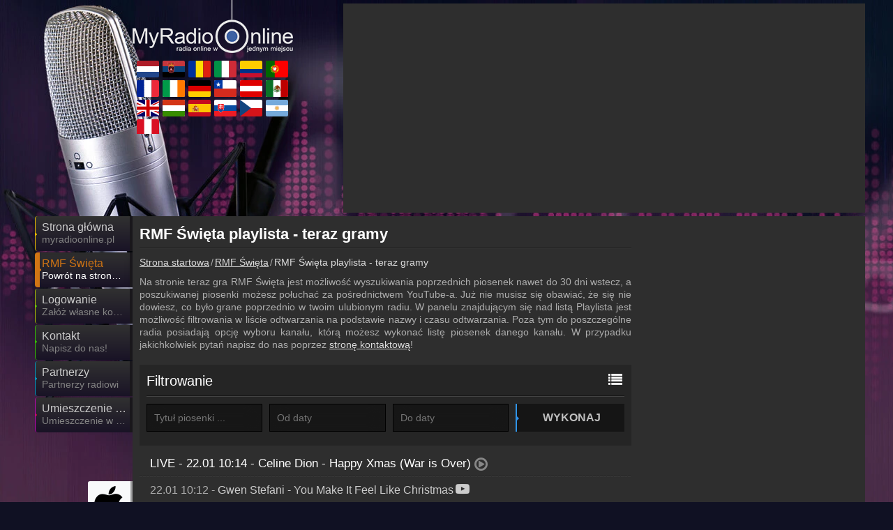

--- FILE ---
content_type: text/html; charset=utf-8
request_url: https://myradioonline.pl/rmf-swicta/playlista
body_size: 8374
content:
<!DOCTYPE html><html lang="pl" data-locale="pl_PL" data-time-zone="3600"> <head><meta name="viewport" content="width=device-width, initial-scale=1.0"> <title>RMF Święta playlista - teraz gramy</title> <base href="https://myradioonline.pl"><meta name="theme-color" content="#101123"><meta name="supported-color-schemes" content=""><link rel="manifest" href="/manifest.webmanifest"><meta property="fb:admins" content="100007097701432"/> <meta name="description" content="Sprawdź teraz, co jet teraz grane w radiu online RMF Święta!" /> <meta name="keywords" content="RMF Święta, playlista - teraz gramy" /><meta property="fb:pages" content="" /><meta name="google-play-app" content="app-id=pl.myonlineradio.onlineradioapplication, app-argument=https://myradioonline.pl/rmf-swicta/android-app"><meta name="apple-itunes-app" content="app-id=1507931844, app-argument=https://myradioonline.pl/rmf-swicta/ios-app"><meta property="og:site_name" content="MyRadioOnline"/><meta property="fb:app_id" content="702858859794237" /> <meta property="og:url" content="https://myradioonline.pl/rmf-swicta/playlista" /> <meta property="og:title" content="RMF Święta playlista - teraz gramy" /> <meta property="og:description" content="Sprawdź teraz, co jet teraz grane w radiu online RMF Święta!" /> <meta property="og:image" content="https://myradioonline.pl/public/uploads/radio_img/rmf-swicta/fb_cover.jpg" /><meta name="twitter:card" content="summary_large_image"><meta name="twitter:site" content="myonlineradiohu"><meta name="twitter:title" content="MyRadioOnline"><meta name="twitter:description" content="Sprawdź teraz, co jet teraz grane w radiu online RMF Święta!"><meta name="twitter:creator" content="myonlineradiohu"><meta name="twitter:image:src" content="https://myradioonline.pl/public/uploads/radio_img/rmf-swicta/fb_cover.jpg"><link rel="alternate" href="android-app://pl.myonlineradio.onlineradioapplication/https/myradioonline.pl/rmf-swicta/android-app"/><meta name="twitter:app:name:iphone" content="MyRadioOnline" /><meta name="twitter:app:name:ipad" content="MyRadioOnline" /><meta name="twitter:app:id:iphone" content="1507931844" /><meta name="twitter:app:id:ipad" content="1507931844" /><meta name="twitter:app:name:googleplay" content="MyRadioOnline" /><meta name="twitter:app:id:googleplay" content="pl.myonlineradio.onlineradioapplication" /><link rel="icon" href="https://myradioonline.pl/public/img/favicon.ico" sizes="16x16 32x32 48x48" type="image/x-icon"><link rel="shortcut icon" href="https://myradioonline.pl/public/img/favicon.ico" type="image/x-icon" /><link rel="apple-touch-icon" href="https://myradioonline.pl/public/img/launcher/logo_192.png"><link rel="canonical" href="https://myradioonline.pl/rmf-swicta/playlista"/><link rel="stylesheet" href="https://myradioonline.pl/public/cssv260119211759/site-top.mini.css" type="text/css" media="screen"><link rel="preload" as="font" href="https://myradioonline.pl/public/fonts/iconmoon250624/icomoon.woff" crossorigin><link href="https://stats.g.doubleclick.net" rel="preconnect" crossorigin><link href="https://static.g.doubleclick.net" rel="preconnect" crossorigin><link href="https://www.googletagmanager.com" rel="preconnect" crossorigin><link href="https://analytics.google.com" rel="preconnect" crossorigin><link href="https://fundingchoicesmessages.google.com" rel="preconnect" crossorigin><link rel="preload" fetchpriority="high" as="image" href="https://myradioonline.pl/public/img/logo/myradioonline_pl.png" type="image/png"><link rel="preload" fetchpriority="high" as="image" href="https://myradioonline.pl/public/uploads/radio_img/rmf-swicta/play_250_250.webp" type="image/webp"><!--[if lt IE 9]><script src="https://oss.maxcdn.com/html5shiv/3.7.3/html5shiv.min.js"></script> <link rel="stylesheet" href="https://myradioonline.pl/public/css/ie.css" type="text/css" media="screen"><![endif]--> </head> <body style="margin:0;" data-cache="260122_101442" class="main adsAllow radioListV2 opt-mobil-view isSubPage" data-cookiec="ttv7" data-fb-api-id="702858859794237"><div id="main"> <div class="bg2"></div><div class="bg3"></div> <div class="container"><div class="row"> <div class="span2"></div><div class="span10" itemscope itemtype="http://schema.org/MusicPlaylist"> <header><div class="logo_wrapper"><a title="MyRadioOnline" href="https://myradioonline.pl" class="logo"><img width="230" height="90" src="https://myradioonline.pl/public/img/logo/myradioonline_pl.png" alt="MyRadioOnline - Radio Online - Radia internetowe online w jednym miejscu" title="MyRadioOnline - Radio Online - Radia internetowe online w jednym miejscu"></a><div class="flags-cont expand"><div class="js-fs-left fa-angle-left"></div><div class="flags-cont-outer"><div class="flags-cont-inner"><a class="flag-icon flag-icon-squared flag-big flag-icon-nl" target="_blank" rel="noopener" title="Nederland - MyOnlineRadio.nl" href="https://myonlineradio.nl"><svg class="flag"><use href="/public/flags/4x3/flags.svg#flag-nl"></use></svg></a><a class="flag-icon flag-icon-squared flag-big flag-icon-rs" target="_blank" rel="noopener" title="Srbija - MyRadioStanice.rs" href="https://myradiostanice.rs"><svg class="flag"><use href="/public/flags/4x3/flags.svg#flag-rs"></use></svg></a><a class="flag-icon flag-icon-squared flag-big flag-icon-ro" target="_blank" rel="noopener" title="România - MyRadioOnline.ro" href="https://myradioonline.ro"><svg class="flag"><use href="/public/flags/4x3/flags.svg#flag-ro"></use></svg></a><a class="flag-icon flag-icon-squared flag-big flag-icon-it" target="_blank" rel="noopener" title="Italia - MyRadioOnline.it" href="https://myradioonline.it"><svg class="flag"><use href="/public/flags/4x3/flags.svg#flag-it"></use></svg></a><a class="flag-icon flag-icon-squared flag-big flag-icon-co" target="_blank" rel="noopener" title="Columbia - MyRadioEnVivo.co" href="https://myradioenvivo.co"><svg class="flag"><use href="/public/flags/4x3/flags.svg#flag-co"></use></svg></a><a class="flag-icon flag-icon-squared flag-big flag-icon-pt" target="_blank" rel="noopener" title="Portugal - MyRadioOnline.pt" href="https://myradioonline.pt"><svg class="flag"><use href="/public/flags/4x3/flags.svg#flag-pt"></use></svg></a><a class="flag-icon flag-icon-squared flag-big flag-icon-fr" target="_blank" rel="noopener" title="France - MyRadioEnDirect.fr" href="https://myradioendirect.fr"><svg class="flag"><use href="/public/flags/4x3/flags.svg#flag-fr"></use></svg></a><a class="flag-icon flag-icon-squared flag-big flag-icon-ie" target="_blank" rel="noopener" title="Ireland - IrishRadioLive.com" href="https://irishradiolive.com"><svg class="flag"><use href="/public/flags/4x3/flags.svg#flag-ie"></use></svg></a><a class="flag-icon flag-icon-squared flag-big flag-icon-de" target="_blank" rel="noopener" title="Deutschland - MyOnlineRadio.de" href="https://myonlineradio.de"><svg class="flag"><use href="/public/flags/4x3/flags.svg#flag-de"></use></svg></a><a class="flag-icon flag-icon-squared flag-big flag-icon-cl" target="_blank" rel="noopener" title="Chile - MyRadioOnline.cl" href="https://myradioonline.cl"><svg class="flag"><use href="/public/flags/4x3/flags.svg#flag-cl"></use></svg></a><a class="flag-icon flag-icon-squared flag-big flag-icon-at" target="_blank" rel="noopener" title="Österreich - MyOnlineRadio.at" href="https://myonlineradio.at"><svg class="flag"><use href="/public/flags/4x3/flags.svg#flag-at"></use></svg></a><a class="flag-icon flag-icon-squared flag-big flag-icon-mx" target="_blank" rel="noopener" title="México - MyRadioEnVivo.mx" href="https://myradioenvivo.mx"><svg class="flag"><use href="/public/flags/4x3/flags.svg#flag-mx"></use></svg></a><a class="flag-icon flag-icon-squared flag-big flag-icon-uk" target="_blank" rel="noopener" title="United Kingdom - UKRadioLive.com" href="https://ukradiolive.com"><svg class="flag"><use href="/public/flags/4x3/flags.svg#flag-uk"></use></svg></a><a class="flag-icon flag-icon-squared flag-big flag-icon-hu" target="_blank" rel="noopener" title="Magyarország - MyOnlineRadio.hu" href="https://myonlineradio.hu"><svg class="flag"><use href="/public/flags/4x3/flags.svg#flag-hu"></use></svg></a><a class="flag-icon flag-icon-squared flag-big flag-icon-es" target="_blank" rel="noopener" title="España - MyRadioOnline.es" href="https://myradioonline.es"><svg class="flag"><use href="/public/flags/4x3/flags.svg#flag-es"></use></svg></a><a class="flag-icon flag-icon-squared flag-big flag-icon-sk" target="_blank" rel="noopener" title="Slovensko - MyOnlineRadio.sk" href="https://myonlineradio.sk"><svg class="flag"><use href="/public/flags/4x3/flags.svg#flag-sk"></use></svg></a><a class="flag-icon flag-icon-squared flag-big flag-icon-cz" target="_blank" rel="noopener" title="Česká republika - MyOnlineRadio.cz" href="https://myonlineradio.cz"><svg class="flag"><use href="/public/flags/4x3/flags.svg#flag-cz"></use></svg></a><a class="flag-icon flag-icon-squared flag-big flag-icon-ar" target="_blank" rel="noopener" title="Argentina - MyRadioEnVivo.ar" href="https://myradioenvivo.ar"><svg class="flag"><use href="/public/flags/4x3/flags.svg#flag-ar"></use></svg></a><a class="flag-icon flag-icon-squared flag-big flag-icon-pe" target="_blank" rel="noopener" title="Perú - MyRadioEnVivo.pe" href="https://myradioenvivo.pe"><svg class="flag"><use href="/public/flags/4x3/flags.svg#flag-pe"></use></svg></a></div></div><div class="js-fs-right fa-angle-right"></div><div class="clear"></div></div></div></header> <div class="top1 clearfix _bannerTop1"></div><div class="box2"><div class="menu_wrapper slim"><div class="navbar navbar_"><!-- <div class="navbar-inner navbar-inner_"> --><div class="btn btn-navbar btn-navbar_" data-toggle="collapse" data-target=".nav-collapse_"><div class="over1"><span class="icon-bar"></span><span class="icon-bar"></span><span class="icon-bar"></span></div><div class="txt1">Nawigacja</div></div><div class="nav-collapse nav-collapse_ collapse"><ul class="nav marquee-cont sf-menu clearfix" data-d="pl" itemscope itemtype="https://schema.org/SiteNavigationElement"><li class=" menu1"><a itemprop="url" href="/"><div class="over1 anim _menu1"></div><div class="txt1 anim" itemprop="name" title="Strona główna">Strona główna</div><div class="txt2 anim js-marquee" title="myradioonline.pl"><span>myradioonline.pl</span></div></a></li><li class="active menu2"><a itemprop="url" href="https://myradioonline.pl/rmf-swicta"><div class="over1 anim _menu2"></div><div class="txt1 anim" itemprop="name" title="RMF Święta">RMF Święta</div><div class="txt2 anim js-marquee" title="Powrót na stronę RMF Święta"><span>Powrót na stronę RMF Święta</span></div></a></li><li class="js-userLoginBtn menu3"><a itemprop="url" href="/"><div class="over1 anim _menu3"></div><div class="txt1 anim" itemprop="name" title="Logowanie">Logowanie</div><div class="txt2 anim js-marquee" title="Załóż własne konto!"><span>Załóż własne konto!</span></div></a></li><li class=" menu4"><a itemprop="url" href="/kontakt"><div class="over1 anim _menu4"></div><div class="txt1 anim" itemprop="name" title="Kontakt">Kontakt</div><div class="txt2 anim js-marquee" title="Napisz do nas!"><span>Napisz do nas!</span></div></a></li><li class=" menu5"><a itemprop="url" href="/partnerzy-radiowi"><div class="over1 anim _menu5"></div><div class="txt1 anim" itemprop="name" title="Partnerzy">Partnerzy</div><div class="txt2 anim js-marquee" title="Partnerzy radiowi"><span>Partnerzy radiowi</span></div></a></li><li class=" menu6"><a itemprop="url" href="/umieszczenie-radia-na-wlasnej-stronie-www"><div class="over1 anim _menu6"></div><div class="txt1 anim" itemprop="name" title="Umieszczenie radia">Umieszczenie radia</div><div class="txt2 anim js-marquee" title="Umieszczenie w stronie internetowej"><span>Umieszczenie w stronie internetowej</span></div></a></li></ul></div><!-- </div> --></div> </div><div class="social_wrapper"><ul class="social clearfix" itemscope itemtype="http://schema.org/Organization"><meta itemprop="name" content="MyRadioOnline - Radio Online - Radia internetowe online w jednym miejscu" /><meta itemprop="url" content="https://myradioonline.pl" /><li class="iosli "><a itemprop="sameAs" target="_blank" rel="noopener" title="Aplikacja MyRadioOnline na IOS" href="https://itunes.apple.com/pl/app/my-radio-online-polska/id1507931844" data-toggle="tooltip" data-placement="top"><div class="socialImgCont social_apple fa-apple"></div><em></em></a></li><li class="androidli droidli"><a itemprop="sameAs" target="_blank" rel="noopener" title="Aplikacja MyRadioOnline na Androida" data-def-url="https://play.google.com/store/apps/details?id=pl.myonlineradio.onlineradioapplication&referrer=start_with%3Drmf-swicta%26source%3Dmyradioonline.pl" href="android-app://pl.myonlineradio.onlineradioapplication/https/myradioonline.pl/rmf-swicta/android-app" data-toggle="tooltip" data-placement="top"><div class="socialImgCont social_android fa-android"></div><em></em></a></li><li><a itemprop="sameAs" target="_blank" rel="noopener" title="MyRadioOnline.pl Facebook" href="https://www.facebook.com/myradioonlinepl" data-toggle="tooltip" data-placement="top" class="js-soialcFbPage"><div class="socialImgCont social_facebook fa-facebook"></div><em></em></a></li><li><a class="js-userLoginBtn" itemprop="sameAs" rel="noopener" href="/" title="Logowanie" data-toggle="tooltip" data-placement="top"><div class="socialImgCont fa-user "></div><em></em></a></li><li class="search-menu"><div class="icon-search"><div class="search-row"><label for="_radioFilter1" class="radioOrderLabel searchLabel">Wyszukiwarka radia:</label><div class="controls radioSearchForm ajax-contact-form"> <form itemprop="potentialAction" itemscope itemtype="https://schema.org/SearchAction" method="GET" action="https://myradioonline.pl/wyszukiwarka"><meta itemprop="target" content="https://myradioonline.pl/wyszukiwarka?q={q}"/><input data-type="1" itemprop="query-input" autocomplete="off" type="text" placeholder="Nazwa twojego ulubionego radia ..." name="q" class="_radioFilter" id="_radioFilter1"><i class="fa fa-close" aria-hidden="true" title="Zamknij"></i><input type="submit" value="Wyślij"></form></div></div><i class="fa fa-search" aria-hidden="true" title="Wyszukiwarka radia" data-toggle="tooltip" data-placement="top"></i></div></li></ul></div><div class="row"> <div class="span7 autoWidth min-height-700"><div class="radio-songs-cont"><div class="archive-bnrcol"><div class="bnr spaceBottom100" id="arch-bnr-1"></div><div class="fb-page-cont spaceBottom100"><div class="fb-page-lazy-social lazy-social" data-tabs="timeline,messages" data-href="https://www.facebook.com/myradioonlinepl" data-adapt-container-width="true" data-hide-cover="false" data-show-facepile="false" data-show-posts="true"><div class="fb-xfbml-parse-ignore"><blockquote cite="https://www.facebook.com/myradioonlinepl"><a href="https://www.facebook.com/myradioonlinepl">MyRadioOnline.pl</a></blockquote></div></div></div><div class="bnr" id="arch-bnr-2"></div></div><div class="radio-songs-cont-list"><div class="beforeH1"></div><h1 class="noUpPadding" itemprop="name">RMF Święta playlista - teraz gramy</h1><meta itemprop="numTracks" content="45"/><div class="clear_title"></div><div class="mbreadcrumb"><ol itemscope itemtype="http://schema.org/BreadcrumbList"><li itemprop="itemListElement" itemscope itemtype="http://schema.org/ListItem"><a title="Strona startowa" itemtype="http://schema.org/Thing" itemprop="item" href="/"><span itemprop="name">Strona startowa</span></a><meta itemprop="position" content="1" /></li><li itemprop="itemListElement" itemscope itemtype="http://schema.org/ListItem"><a title="RMF Święta" itemtype="http://schema.org/Thing" itemprop="item" href="/rmf-swicta"><span itemprop="name">RMF Święta</span></a><meta itemprop="position" content="2" /></li><li itemprop="itemListElement" itemscope itemtype="http://schema.org/ListItem"><a title="RMF Święta most szól" itemtype="http://schema.org/Thing" itemprop="item" href="/rmf-swicta/playlista"><span itemprop="name">RMF Święta playlista - teraz gramy</span></a><meta itemprop="position" content="3" /></li></ol><div class="clear"></div></div><p>Na stronie teraz gra RMF Święta jest możliwość wyszukiwania poprzednich piosenek nawet do 30 dni wstecz, a poszukiwanej piosenki możesz połuchać za pośrednictwem YouTube-a.	Już nie musisz się obawiać, że się nie dowiesz, co było grane poprzednio w twoim ulubionym radiu.	W panelu znajdującym się nad listą Playlista jest możliwość filtrowania w liście odtwarzania na podstawie nazwy i czasu odtwarzania. Poza tym do poszczególne radia posiadają opcję wyboru kanału, którą możesz wykonać listę piosenek danego kanału.	W przypadku jakichkolwiek pytań napisz do nas poprzez <a href="/kontakt">stronę kontaktową</a>!</p><div class="clear"></div><div class="ajax-contact-form column4 archive-filter songlist-filter filter-box"><div class="f-head">Filtrowanie<span class="fa-list export-to-csv" data-toggle="tooltip" data-original-title="Export CSV"></span></div><div class="borderLabel"><input value="" name="name" class="_fwidth" type="text" placeholder="Tytuł piosenki ..."></div><div class="borderLabel pickercont"><input autocomplete="off" data-minday="-30d" data-maxday="0" value="" name="from" class="_fwidth datepicker" type="text" placeholder="Od daty"></div><div class="borderLabel pickercont"><input autocomplete="off" data-minday="-30d" data-maxday="0" value="" name="to" class="_fwidth datepicker" type="text" placeholder="Do daty"></div><button class="submit js-arcFilter anim" type="submit">Wykonaj</button><div class="clear"></div></div><div class="clear"></div><div class="_horizontBanner archive"></div><div class="clear"></div><div class="js-songListC" data-url="rmf-swicta"><div itemprop="track" itemscope itemtype="http://schema.org/MusicRecording" class="yt-row live-link"><a class="js-gaTrack" data-cat="info-page" data-act="playlist" data-label="rmf-swicta" href="/rmf-swicta"><div data-id="132945078" class="txt1 anim plist-item" data-youtube="73-mmd7RyS0"><span class="txt2 mcolumn" data-toggle="tooltip" aria-label="Termin odtwarzania" data-original-title="Termin odtwarzania">LIVE - 22.01 10:14</span><span class="txt2">&nbsp;-&nbsp;</span><span class="txtsong mcolumn" data-toggle="tooltip" aria-label="Odtwórz" data-original-title="Odtwórz"><span itemprop="byArtist">Celine Dion</span> - <span itemprop="name">Happy Xmas (War is Over)</span>&nbsp;<span class="live-play-ico fa fa-play-circle-o pulse-anim" aria-hidden="true"></span></span></div><div class="clear"></div></a></div><div class="line12px"></div><div itemprop="track" itemscope itemtype="http://schema.org/MusicRecording" class="yt-row"><div data-id="132944944" class="txt1 anim _video plist-item" data-youtube="3ZT9_H4-hbM"><span class="txt2 mcolumn" data-toggle="tooltip" aria-label="Termin odtwarzania" data-original-title="Termin odtwarzania">22.01 10:12</span><span class="txt2">&nbsp;-&nbsp;</span><span class="txtsong mcolumn" data-toggle="tooltip" aria-label="Kliknij i odsłuchaj!" data-original-title="Kliknij i odsłuchaj!"><span itemprop="byArtist">Gwen Stefani</span> - <span itemprop="name">You Make It Feel Like Christmas</span><span class="fa fa-youtube-play fa-3" aria-hidden="true"></span></span></div><div class="clear"></div></div><div class="line12px"></div><div itemprop="track" itemscope itemtype="http://schema.org/MusicRecording" class="yt-row"><div data-id="132944774" class="txt1 anim _video plist-item" data-youtube="j3fSknbR7Y4"><span class="txt2 mcolumn" data-toggle="tooltip" aria-label="Termin odtwarzania" data-original-title="Termin odtwarzania">22.01 10:08</span><span class="txt2">&nbsp;-&nbsp;</span><span class="txtsong mcolumn" data-toggle="tooltip" aria-label="Kliknij i odsłuchaj!" data-original-title="Kliknij i odsłuchaj!"><span itemprop="byArtist">Band Aid</span> - <span itemprop="name">Do They Know It's Christmas</span><span class="fa fa-youtube-play fa-3" aria-hidden="true"></span></span></div><div class="clear"></div></div><div class="line12px"></div><div itemprop="track" itemscope itemtype="http://schema.org/MusicRecording" class="yt-row"><div data-id="132944630" class="txt1 anim _video plist-item" data-youtube="tAGi3d8CUMg"><span class="txt2 mcolumn" data-toggle="tooltip" aria-label="Termin odtwarzania" data-original-title="Termin odtwarzania">22.01 10:05</span><span class="txt2">&nbsp;-&nbsp;</span><span class="txtsong mcolumn" data-toggle="tooltip" aria-label="Kliknij i odsłuchaj!" data-original-title="Kliknij i odsłuchaj!"><span itemprop="byArtist">Dickie Valentine</span> - <span itemprop="name">Christmas Alphabet</span><span class="fa fa-youtube-play fa-3" aria-hidden="true"></span></span></div><div class="clear"></div></div><div class="line12px"></div><div itemprop="track" itemscope itemtype="http://schema.org/MusicRecording" class="yt-row"><div data-id="132944495" class="txt1 anim _video plist-item" data-youtube="cbfFYAKYRks"><span class="txt2 mcolumn" data-toggle="tooltip" aria-label="Termin odtwarzania" data-original-title="Termin odtwarzania">22.01 10:02</span><span class="txt2">&nbsp;-&nbsp;</span><span class="txtsong mcolumn" data-toggle="tooltip" aria-label="Kliknij i odsłuchaj!" data-original-title="Kliknij i odsłuchaj!"><span itemprop="byArtist">Yello</span> - <span itemprop="name">Jingle Bells</span><span class="fa fa-youtube-play fa-3" aria-hidden="true"></span></span></div><div class="clear"></div></div><div class="line12px"></div><div itemprop="track" itemscope itemtype="http://schema.org/MusicRecording" class="yt-row"><div data-id="132944372" class="txt1 anim _video plist-item" data-youtube="aAkMkVFwAoo"><span class="txt2 mcolumn" data-toggle="tooltip" aria-label="Termin odtwarzania" data-original-title="Termin odtwarzania">22.01 09:59</span><span class="txt2">&nbsp;-&nbsp;</span><span class="txtsong mcolumn" data-toggle="tooltip" aria-label="Kliknij i odsłuchaj!" data-original-title="Kliknij i odsłuchaj!"><span itemprop="byArtist">Mariah Carey</span> - <span itemprop="name">All I Want For Christmas Is You</span><span class="fa fa-youtube-play fa-3" aria-hidden="true"></span></span></div><div class="clear"></div></div><div class="line12px"></div><div itemprop="track" itemscope itemtype="http://schema.org/MusicRecording" class="yt-row"><div data-id="132944231" class="txt1 anim _video plist-item" data-youtube="pVigQ3c6Tug"><span class="txt2 mcolumn" data-toggle="tooltip" aria-label="Termin odtwarzania" data-original-title="Termin odtwarzania">22.01 09:55</span><span class="txt2">&nbsp;-&nbsp;</span><span class="txtsong mcolumn" data-toggle="tooltip" aria-label="Kliknij i odsłuchaj!" data-original-title="Kliknij i odsłuchaj!"><span itemprop="byArtist">Little River Band</span> - <span itemprop="name">Mary's Boy Child</span><span class="fa fa-youtube-play fa-3" aria-hidden="true"></span></span></div><div class="clear"></div></div><div class="line12px"></div><div itemprop="track" itemscope itemtype="http://schema.org/MusicRecording" class="yt-row"><div data-id="132944118" class="txt1 anim _video plist-item" data-youtube="Uq6dZGgsKuk"><span class="txt2 mcolumn" data-toggle="tooltip" aria-label="Termin odtwarzania" data-original-title="Termin odtwarzania">22.01 09:53</span><span class="txt2">&nbsp;-&nbsp;</span><span class="txtsong mcolumn" data-toggle="tooltip" aria-label="Kliknij i odsłuchaj!" data-original-title="Kliknij i odsłuchaj!"><span itemprop="byArtist">Brenda Lee</span> - <span itemprop="name">Jingle Bell Rock</span><span class="fa fa-youtube-play fa-3" aria-hidden="true"></span></span></div><div class="clear"></div></div><div class="line12px"></div><div itemprop="track" itemscope itemtype="http://schema.org/MusicRecording" class="yt-row"><div data-id="132943881" class="txt1 anim _video plist-item" data-youtube="Ak38-eyW35o"><span class="txt2 mcolumn" data-toggle="tooltip" aria-label="Termin odtwarzania" data-original-title="Termin odtwarzania">22.01 09:49</span><span class="txt2">&nbsp;-&nbsp;</span><span class="txtsong mcolumn" data-toggle="tooltip" aria-label="Kliknij i odsłuchaj!" data-original-title="Kliknij i odsłuchaj!"><span itemprop="byArtist">S Club 7</span> - <span itemprop="name">Perfect Christmas</span><span class="fa fa-youtube-play fa-3" aria-hidden="true"></span></span></div><div class="clear"></div></div><div class="line12px"></div><div itemprop="track" itemscope itemtype="http://schema.org/MusicRecording" class="yt-row"><div data-id="132943690" class="txt1 anim _video plist-item" data-youtube="ifCWN5pJGIE"><span class="txt2 mcolumn" data-toggle="tooltip" aria-label="Termin odtwarzania" data-original-title="Termin odtwarzania">22.01 09:45</span><span class="txt2">&nbsp;-&nbsp;</span><span class="txtsong mcolumn" data-toggle="tooltip" aria-label="Kliknij i odsłuchaj!" data-original-title="Kliknij i odsłuchaj!"><span itemprop="byArtist">Pentatonix</span> - <span itemprop="name">Mary, Did You Know?</span><span class="fa fa-youtube-play fa-3" aria-hidden="true"></span></span></div><div class="clear"></div></div><div class="line12px"></div><div itemprop="track" itemscope itemtype="http://schema.org/MusicRecording" class="yt-row"><div data-id="132943560" class="txt1 anim _video plist-item" data-youtube="S2QWDHjoLyo"><span class="txt2 mcolumn" data-toggle="tooltip" aria-label="Termin odtwarzania" data-original-title="Termin odtwarzania">22.01 09:42</span><span class="txt2">&nbsp;-&nbsp;</span><span class="txtsong mcolumn" data-toggle="tooltip" aria-label="Kliknij i odsłuchaj!" data-original-title="Kliknij i odsłuchaj!"><span itemprop="byArtist">Rod Stewart / Michael Bublé</span> - <span itemprop="name">Winter Wonderland</span><span class="fa fa-youtube-play fa-3" aria-hidden="true"></span></span></div><div class="clear"></div></div><div class="line12px"></div><div itemprop="track" itemscope itemtype="http://schema.org/MusicRecording" class="yt-row"><div data-id="132943457" class="txt1 anim _video plist-item" data-youtube="RhtAM3LYG7A"><span class="txt2 mcolumn" data-toggle="tooltip" aria-label="Termin odtwarzania" data-original-title="Termin odtwarzania">22.01 09:40</span><span class="txt2">&nbsp;-&nbsp;</span><span class="txtsong mcolumn" data-toggle="tooltip" aria-label="Kliknij i odsłuchaj!" data-original-title="Kliknij i odsłuchaj!"><span itemprop="byArtist">Meghan Trainor</span> - <span itemprop="name">Gifts For Me</span><span class="fa fa-youtube-play fa-3" aria-hidden="true"></span></span></div><div class="clear"></div></div><div class="line12px"></div><div itemprop="track" itemscope itemtype="http://schema.org/MusicRecording" class="yt-row"><div data-id="132943271" class="txt1 anim _video plist-item" data-youtube="amk7AiEI43I"><span class="txt2 mcolumn" data-toggle="tooltip" aria-label="Termin odtwarzania" data-original-title="Termin odtwarzania">22.01 09:36</span><span class="txt2">&nbsp;-&nbsp;</span><span class="txtsong mcolumn" data-toggle="tooltip" aria-label="Kliknij i odsłuchaj!" data-original-title="Kliknij i odsłuchaj!"><span itemprop="byArtist">Bryan Adams</span> - <span itemprop="name">Christmas Time</span><span class="fa fa-youtube-play fa-3" aria-hidden="true"></span></span></div><div class="clear"></div></div><div class="line12px"></div><div itemprop="track" itemscope itemtype="http://schema.org/MusicRecording" class="yt-row"><div data-id="132943100" class="txt1 anim _video plist-item" data-youtube="hdCa3_xvMmU"><span class="txt2 mcolumn" data-toggle="tooltip" aria-label="Termin odtwarzania" data-original-title="Termin odtwarzania">22.01 09:33</span><span class="txt2">&nbsp;-&nbsp;</span><span class="txtsong mcolumn" data-toggle="tooltip" aria-label="Kliknij i odsłuchaj!" data-original-title="Kliknij i odsłuchaj!"><span itemprop="byArtist">Thomas Anders</span> - <span itemprop="name">Kisses For Christmas</span><span class="fa fa-youtube-play fa-3" aria-hidden="true"></span></span></div><div class="clear"></div></div><div class="line12px"></div><div itemprop="track" itemscope itemtype="http://schema.org/MusicRecording" class="yt-row"><div data-id="132942914" class="txt1 anim _video plist-item" data-youtube="N-PyWfVkjZc"><span class="txt2 mcolumn" data-toggle="tooltip" aria-label="Termin odtwarzania" data-original-title="Termin odtwarzania">22.01 09:29</span><span class="txt2">&nbsp;-&nbsp;</span><span class="txtsong mcolumn" data-toggle="tooltip" aria-label="Kliknij i odsłuchaj!" data-original-title="Kliknij i odsłuchaj!"><span itemprop="byArtist">Shakin' Stevens</span> - <span itemprop="name">Merry Christmas Everyone</span><span class="fa fa-youtube-play fa-3" aria-hidden="true"></span></span></div><div class="clear"></div></div><div class="line12px"></div><div itemprop="track" itemscope itemtype="http://schema.org/MusicRecording" class="yt-row"><div data-id="132942795" class="txt1 anim _video plist-item" data-youtube="bweogtMDFMU"><span class="txt2 mcolumn" data-toggle="tooltip" aria-label="Termin odtwarzania" data-original-title="Termin odtwarzania">22.01 09:26</span><span class="txt2">&nbsp;-&nbsp;</span><span class="txtsong mcolumn" data-toggle="tooltip" aria-label="Kliknij i odsłuchaj!" data-original-title="Kliknij i odsłuchaj!"><span itemprop="byArtist">Steve Wariner</span> - <span itemprop="name">Let It Snow! Let It Snow! Let It Snow!</span><span class="fa fa-youtube-play fa-3" aria-hidden="true"></span></span></div><div class="clear"></div></div><div class="line12px"></div><div itemprop="track" itemscope itemtype="http://schema.org/MusicRecording" class="yt-row"><div data-id="132942675" class="txt1 anim _video plist-item" data-youtube="tw_l_9MAHX0"><span class="txt2 mcolumn" data-toggle="tooltip" aria-label="Termin odtwarzania" data-original-title="Termin odtwarzania">22.01 09:24</span><span class="txt2">&nbsp;-&nbsp;</span><span class="txtsong mcolumn" data-toggle="tooltip" aria-label="Kliknij i odsłuchaj!" data-original-title="Kliknij i odsłuchaj!"><span itemprop="byArtist">Kylie Minogue</span> - <span itemprop="name">I'm Gonna Be Warm This Winter</span><span class="fa fa-youtube-play fa-3" aria-hidden="true"></span></span></div><div class="clear"></div></div><div class="line12px"></div><div itemprop="track" itemscope itemtype="http://schema.org/MusicRecording" class="yt-row"><div data-id="132942524" class="txt1 anim _video plist-item" data-youtube="vai57ui11Ys"><span class="txt2 mcolumn" data-toggle="tooltip" aria-label="Termin odtwarzania" data-original-title="Termin odtwarzania">22.01 09:21</span><span class="txt2">&nbsp;-&nbsp;</span><span class="txtsong mcolumn" data-toggle="tooltip" aria-label="Kliknij i odsłuchaj!" data-original-title="Kliknij i odsłuchaj!"><span itemprop="byArtist">Skaldowie</span> - <span itemprop="name">Z kopyta kulig rwie</span><span class="fa fa-youtube-play fa-3" aria-hidden="true"></span></span></div><div class="clear"></div></div><div class="line12px"></div><div itemprop="track" itemscope itemtype="http://schema.org/MusicRecording" class="yt-row"><div data-id="132942417" class="txt1 anim _video plist-item" data-youtube="0sPm77ThenQ"><span class="txt2 mcolumn" data-toggle="tooltip" aria-label="Termin odtwarzania" data-original-title="Termin odtwarzania">22.01 09:18</span><span class="txt2">&nbsp;-&nbsp;</span><span class="txtsong mcolumn" data-toggle="tooltip" aria-label="Kliknij i odsłuchaj!" data-original-title="Kliknij i odsłuchaj!"><span itemprop="byArtist">Elvis Presley</span> - <span itemprop="name">Here Comes Santa Claus</span><span class="fa fa-youtube-play fa-3" aria-hidden="true"></span></span></div><div class="clear"></div></div><div class="line12px"></div><div itemprop="track" itemscope itemtype="http://schema.org/MusicRecording" class="yt-row"><div data-id="132942267" class="txt1 anim _video plist-item" data-youtube="uPmQSWWrHxI"><span class="txt2 mcolumn" data-toggle="tooltip" aria-label="Termin odtwarzania" data-original-title="Termin odtwarzania">22.01 09:15</span><span class="txt2">&nbsp;-&nbsp;</span><span class="txtsong mcolumn" data-toggle="tooltip" aria-label="Kliknij i odsłuchaj!" data-original-title="Kliknij i odsłuchaj!"><span itemprop="byArtist">Chris Isaak</span> - <span itemprop="name">Have Yourself A Merry Little Christams</span><span class="fa fa-youtube-play fa-3" aria-hidden="true"></span></span></div><div class="clear"></div></div><div class="line12px"></div><div itemprop="track" itemscope itemtype="http://schema.org/MusicRecording" class="yt-row"><div data-id="132942070" class="txt1 anim _video plist-item" data-youtube="Nwz20ySRxwY"><span class="txt2 mcolumn" data-toggle="tooltip" aria-label="Termin odtwarzania" data-original-title="Termin odtwarzania">22.01 09:11</span><span class="txt2">&nbsp;-&nbsp;</span><span class="txtsong mcolumn" data-toggle="tooltip" aria-label="Kliknij i odsłuchaj!" data-original-title="Kliknij i odsłuchaj!"><span itemprop="byArtist">De Su</span> - <span itemprop="name">Kto wie</span><span class="fa fa-youtube-play fa-3" aria-hidden="true"></span></span></div><div class="clear"></div></div><div class="line12px"></div><div itemprop="track" itemscope itemtype="http://schema.org/MusicRecording" class="yt-row"><div data-id="132941946" class="txt1 anim _video plist-item" data-youtube="gset79KMmt0"><span class="txt2 mcolumn" data-toggle="tooltip" aria-label="Termin odtwarzania" data-original-title="Termin odtwarzania">22.01 09:09</span><span class="txt2">&nbsp;-&nbsp;</span><span class="txtsong mcolumn" data-toggle="tooltip" aria-label="Kliknij i odsłuchaj!" data-original-title="Kliknij i odsłuchaj!"><span itemprop="byArtist">Sia</span> - <span itemprop="name">Snowman</span><span class="fa fa-youtube-play fa-3" aria-hidden="true"></span></span></div><div class="clear"></div></div><div class="line12px"></div><div itemprop="track" itemscope itemtype="http://schema.org/MusicRecording" class="yt-row"><div data-id="132941725" class="txt1 anim _video plist-item" data-youtube="E8gmARGvPlI"><span class="txt2 mcolumn" data-toggle="tooltip" aria-label="Termin odtwarzania" data-original-title="Termin odtwarzania">22.01 09:04</span><span class="txt2">&nbsp;-&nbsp;</span><span class="txtsong mcolumn" data-toggle="tooltip" aria-label="Kliknij i odsłuchaj!" data-original-title="Kliknij i odsłuchaj!"><span itemprop="byArtist">Wham!</span> - <span itemprop="name">Last Christmas</span><span class="fa fa-youtube-play fa-3" aria-hidden="true"></span></span></div><div class="clear"></div></div><div class="line12px"></div><div itemprop="track" itemscope itemtype="http://schema.org/MusicRecording" class="yt-row"><div data-id="132941635" class="txt1 anim _video plist-item" data-youtube="4_1pVfahM-E"><span class="txt2 mcolumn" data-toggle="tooltip" aria-label="Termin odtwarzania" data-original-title="Termin odtwarzania">22.01 09:02</span><span class="txt2">&nbsp;-&nbsp;</span><span class="txtsong mcolumn" data-toggle="tooltip" aria-label="Kliknij i odsłuchaj!" data-original-title="Kliknij i odsłuchaj!"><span itemprop="byArtist">Barry Manilow</span> - <span itemprop="name">Santa Claus Is Coming To Town</span><span class="fa fa-youtube-play fa-3" aria-hidden="true"></span></span></div><div class="clear"></div></div><div class="line12px"></div><div itemprop="track" itemscope itemtype="http://schema.org/MusicRecording" class="yt-row"><div data-id="132941539" class="txt1 anim _video plist-item" data-youtube="5yjZa4XI06Y"><span class="txt2 mcolumn" data-toggle="tooltip" aria-label="Termin odtwarzania" data-original-title="Termin odtwarzania">22.01 08:59</span><span class="txt2">&nbsp;-&nbsp;</span><span class="txtsong mcolumn" data-toggle="tooltip" aria-label="Kliknij i odsłuchaj!" data-original-title="Kliknij i odsłuchaj!"><span itemprop="byArtist">Debbie Gibson</span> - <span itemprop="name">Sleigh Ride</span><span class="fa fa-youtube-play fa-3" aria-hidden="true"></span></span></div><div class="clear"></div></div><div class="line12px"></div><div itemprop="track" itemscope itemtype="http://schema.org/MusicRecording" class="yt-row"><div data-id="132941360" class="txt1 anim _video plist-item" data-youtube="rZCEBibnRM8"><span class="txt2 mcolumn" data-toggle="tooltip" aria-label="Termin odtwarzania" data-original-title="Termin odtwarzania">22.01 08:55</span><span class="txt2">&nbsp;-&nbsp;</span><span class="txtsong mcolumn" data-toggle="tooltip" aria-label="Kliknij i odsłuchaj!" data-original-title="Kliknij i odsłuchaj!"><span itemprop="byArtist">Cliff Richard</span> - <span itemprop="name">Mistletoe and Wine</span><span class="fa fa-youtube-play fa-3" aria-hidden="true"></span></span></div><div class="clear"></div></div><div class="line12px"></div><div itemprop="track" itemscope itemtype="http://schema.org/MusicRecording" class="yt-row"><div data-id="132941197" class="txt1 anim _video plist-item" data-youtube="y1AwAeZH3B4"><span class="txt2 mcolumn" data-toggle="tooltip" aria-label="Termin odtwarzania" data-original-title="Termin odtwarzania">22.01 08:52</span><span class="txt2">&nbsp;-&nbsp;</span><span class="txtsong mcolumn" data-toggle="tooltip" aria-label="Kliknij i odsłuchaj!" data-original-title="Kliknij i odsłuchaj!"><span itemprop="byArtist">Jason Derulo</span> - <span itemprop="name">Closer To Christmas</span><span class="fa fa-youtube-play fa-3" aria-hidden="true"></span></span></div><div class="clear"></div></div><div class="line12px"></div><div itemprop="track" itemscope itemtype="http://schema.org/MusicRecording" class="yt-row"><div data-id="132941078" class="txt1 anim _video plist-item" data-youtube="oZ5cmrz-mrU"><span class="txt2 mcolumn" data-toggle="tooltip" aria-label="Termin odtwarzania" data-original-title="Termin odtwarzania">22.01 08:49</span><span class="txt2">&nbsp;-&nbsp;</span><span class="txtsong mcolumn" data-toggle="tooltip" aria-label="Kliknij i odsłuchaj!" data-original-title="Kliknij i odsłuchaj!"><span itemprop="byArtist">Andy Williams</span> - <span itemprop="name">Happy Holiday</span><span class="fa fa-youtube-play fa-3" aria-hidden="true"></span></span></div><div class="clear"></div></div><div class="line12px"></div><div itemprop="track" itemscope itemtype="http://schema.org/MusicRecording" class="yt-row"><div data-id="132940869" class="txt1 anim _video plist-item" data-youtube="DDt3u2Ev1cI"><span class="txt2 mcolumn" data-toggle="tooltip" aria-label="Termin odtwarzania" data-original-title="Termin odtwarzania">22.01 08:45</span><span class="txt2">&nbsp;-&nbsp;</span><span class="txtsong mcolumn" data-toggle="tooltip" aria-label="Kliknij i odsłuchaj!" data-original-title="Kliknij i odsłuchaj!"><span itemprop="byArtist">Chris Rea</span> - <span itemprop="name">Driving Home for Christmas</span><span class="fa fa-youtube-play fa-3" aria-hidden="true"></span></span></div><div class="clear"></div></div><div class="line12px"></div><div itemprop="track" itemscope itemtype="http://schema.org/MusicRecording" class="yt-row"><div data-id="132940652" class="txt1 anim _video plist-item" data-youtube="s5wyun2AZQ8"><span class="txt2 mcolumn" data-toggle="tooltip" aria-label="Termin odtwarzania" data-original-title="Termin odtwarzania">22.01 08:41</span><span class="txt2">&nbsp;-&nbsp;</span><span class="txtsong mcolumn" data-toggle="tooltip" aria-label="Kliknij i odsłuchaj!" data-original-title="Kliknij i odsłuchaj!"><span itemprop="byArtist">Celine Dion</span> - <span itemprop="name">The Magic Of Christmas Day</span><span class="fa fa-youtube-play fa-3" aria-hidden="true"></span></span></div><div class="clear"></div></div><div class="line12px"></div><div itemprop="track" itemscope itemtype="http://schema.org/MusicRecording" class="yt-row"><div data-id="132940533" class="txt1 anim _video plist-item" data-youtube="ah-U9ECRZog"><span class="txt2 mcolumn" data-toggle="tooltip" aria-label="Termin odtwarzania" data-original-title="Termin odtwarzania">22.01 08:38</span><span class="txt2">&nbsp;-&nbsp;</span><span class="txtsong mcolumn" data-toggle="tooltip" aria-label="Kliknij i odsłuchaj!" data-original-title="Kliknij i odsłuchaj!"><span itemprop="byArtist">Mariah Carey</span> - <span itemprop="name">Christmas (Baby Please Come Home)</span><span class="fa fa-youtube-play fa-3" aria-hidden="true"></span></span></div><div class="clear"></div></div><div class="line12px"></div><div itemprop="track" itemscope itemtype="http://schema.org/MusicRecording" class="yt-row"><div data-id="132940378" class="txt1 anim _video plist-item" data-youtube="LhoptlvpNmc"><span class="txt2 mcolumn" data-toggle="tooltip" aria-label="Termin odtwarzania" data-original-title="Termin odtwarzania">22.01 08:35</span><span class="txt2">&nbsp;-&nbsp;</span><span class="txtsong mcolumn" data-toggle="tooltip" aria-label="Kliknij i odsłuchaj!" data-original-title="Kliknij i odsłuchaj!"><span itemprop="byArtist">Wilson Phillips</span> - <span itemprop="name">Silent Night</span><span class="fa fa-youtube-play fa-3" aria-hidden="true"></span></span></div><div class="clear"></div></div><div class="line12px"></div><div itemprop="track" itemscope itemtype="http://schema.org/MusicRecording" class="yt-row"><div data-id="132940220" class="txt1 anim _video plist-item" data-youtube="Q_yuO8UNGmY"><span class="txt2 mcolumn" data-toggle="tooltip" aria-label="Termin odtwarzania" data-original-title="Termin odtwarzania">22.01 08:32</span><span class="txt2">&nbsp;-&nbsp;</span><span class="txtsong mcolumn" data-toggle="tooltip" aria-label="Kliknij i odsłuchaj!" data-original-title="Kliknij i odsłuchaj!"><span itemprop="byArtist">Ed Sheeran / Elton John</span> - <span itemprop="name">Merry Christmas</span><span class="fa fa-youtube-play fa-3" aria-hidden="true"></span></span></div><div class="clear"></div></div><div class="line12px"></div><div itemprop="track" itemscope itemtype="http://schema.org/MusicRecording" class="yt-row"><div data-id="132940025" class="txt1 anim _video plist-item" data-youtube="KDoQYKwIGb4"><span class="txt2 mcolumn" data-toggle="tooltip" aria-label="Termin odtwarzania" data-original-title="Termin odtwarzania">22.01 08:28</span><span class="txt2">&nbsp;-&nbsp;</span><span class="txtsong mcolumn" data-toggle="tooltip" aria-label="Kliknij i odsłuchaj!" data-original-title="Kliknij i odsłuchaj!"><span itemprop="byArtist">Rod Stewart</span> - <span itemprop="name">White Christmas</span><span class="fa fa-youtube-play fa-3" aria-hidden="true"></span></span></div><div class="clear"></div></div><div class="line12px"></div><div itemprop="track" itemscope itemtype="http://schema.org/MusicRecording" class="yt-row"><div data-id="132939902" class="txt1 anim _video plist-item" data-youtube="QJ5DOWPGxwg"><span class="txt2 mcolumn" data-toggle="tooltip" aria-label="Termin odtwarzania" data-original-title="Termin odtwarzania">22.01 08:25</span><span class="txt2">&nbsp;-&nbsp;</span><span class="txtsong mcolumn" data-toggle="tooltip" aria-label="Kliknij i odsłuchaj!" data-original-title="Kliknij i odsłuchaj!"><span itemprop="byArtist">Michael Bublé</span> - <span itemprop="name">It's Beginning To Look A Lot Like Christmas</span><span class="fa fa-youtube-play fa-3" aria-hidden="true"></span></span></div><div class="clear"></div></div><div class="line12px"></div><div itemprop="track" itemscope itemtype="http://schema.org/MusicRecording" class="yt-row"><div data-id="132939748" class="txt1 anim _video plist-item" data-youtube="flA5ndOyZbI"><span class="txt2 mcolumn" data-toggle="tooltip" aria-label="Termin odtwarzania" data-original-title="Termin odtwarzania">22.01 08:22</span><span class="txt2">&nbsp;-&nbsp;</span><span class="txtsong mcolumn" data-toggle="tooltip" aria-label="Kliknij i odsłuchaj!" data-original-title="Kliknij i odsłuchaj!"><span itemprop="byArtist">John Lennon</span> - <span itemprop="name">Happy Xmas (War is Over)</span><span class="fa fa-youtube-play fa-3" aria-hidden="true"></span></span></div><div class="clear"></div></div><div class="line12px"></div><div itemprop="track" itemscope itemtype="http://schema.org/MusicRecording" class="yt-row"><div data-id="132939604" class="txt1 anim _video plist-item" data-youtube="fmFeg2e5GzI"><span class="txt2 mcolumn" data-toggle="tooltip" aria-label="Termin odtwarzania" data-original-title="Termin odtwarzania">22.01 08:18</span><span class="txt2">&nbsp;-&nbsp;</span><span class="txtsong mcolumn" data-toggle="tooltip" aria-label="Kliknij i odsłuchaj!" data-original-title="Kliknij i odsłuchaj!"><span itemprop="byArtist">Smashing Pumpkins</span> - <span itemprop="name">Christmastime</span><span class="fa fa-youtube-play fa-3" aria-hidden="true"></span></span></div><div class="clear"></div></div><div class="line12px"></div><div itemprop="track" itemscope itemtype="http://schema.org/MusicRecording" class="yt-row"><div data-id="132939503" class="txt1 anim _video plist-item" data-youtube="sgDlTCMhIak"><span class="txt2 mcolumn" data-toggle="tooltip" aria-label="Termin odtwarzania" data-original-title="Termin odtwarzania">22.01 08:16</span><span class="txt2">&nbsp;-&nbsp;</span><span class="txtsong mcolumn" data-toggle="tooltip" aria-label="Kliknij i odsłuchaj!" data-original-title="Kliknij i odsłuchaj!"><span itemprop="byArtist">Robbie Williams</span> - <span itemprop="name">Let It Snow! Let It Snow! Let It Snow!</span><span class="fa fa-youtube-play fa-3" aria-hidden="true"></span></span></div><div class="clear"></div></div><div class="line12px"></div><div itemprop="track" itemscope itemtype="http://schema.org/MusicRecording" class="yt-row"><div data-id="132939428" class="txt1 anim _video plist-item" data-youtube="6LudpQoMliM"><span class="txt2 mcolumn" data-toggle="tooltip" aria-label="Termin odtwarzania" data-original-title="Termin odtwarzania">22.01 08:15</span><span class="txt2">&nbsp;-&nbsp;</span><span class="txtsong mcolumn" data-toggle="tooltip" aria-label="Kliknij i odsłuchaj!" data-original-title="Kliknij i odsłuchaj!"><span itemprop="byArtist">Jackie Wilson</span> - <span itemprop="name">Deck The Hall</span><span class="fa fa-youtube-play fa-3" aria-hidden="true"></span></span></div><div class="clear"></div></div><div class="line12px"></div><div itemprop="track" itemscope itemtype="http://schema.org/MusicRecording" class="yt-row"><div data-id="132939252" class="txt1 anim _video plist-item" data-youtube="NJ6kJ7GWtv0"><span class="txt2 mcolumn" data-toggle="tooltip" aria-label="Termin odtwarzania" data-original-title="Termin odtwarzania">22.01 08:11</span><span class="txt2">&nbsp;-&nbsp;</span><span class="txtsong mcolumn" data-toggle="tooltip" aria-label="Kliknij i odsłuchaj!" data-original-title="Kliknij i odsłuchaj!"><span itemprop="byArtist">Mud</span> - <span itemprop="name">Lonely This Christmas</span><span class="fa fa-youtube-play fa-3" aria-hidden="true"></span></span></div><div class="clear"></div></div><div class="line12px"></div><div itemprop="track" itemscope itemtype="http://schema.org/MusicRecording" class="yt-row"><div data-id="132939093" class="txt1 anim _video plist-item" data-youtube="TdLwoKfs37s"><span class="txt2 mcolumn" data-toggle="tooltip" aria-label="Termin odtwarzania" data-original-title="Termin odtwarzania">22.01 08:08</span><span class="txt2">&nbsp;-&nbsp;</span><span class="txtsong mcolumn" data-toggle="tooltip" aria-label="Kliknij i odsłuchaj!" data-original-title="Kliknij i odsłuchaj!"><span itemprop="byArtist">Margaret / The Voice Of Poland 2015 Finalists</span> - <span itemprop="name">Coraz bliżej święta</span><span class="fa fa-youtube-play fa-3" aria-hidden="true"></span></span></div><div class="clear"></div></div><div class="line12px"></div><div itemprop="track" itemscope itemtype="http://schema.org/MusicRecording" class="yt-row"><div data-id="132938945" class="txt1 anim _video plist-item" data-youtube="5JGfvDqZEgM"><span class="txt2 mcolumn" data-toggle="tooltip" aria-label="Termin odtwarzania" data-original-title="Termin odtwarzania">22.01 08:05</span><span class="txt2">&nbsp;-&nbsp;</span><span class="txtsong mcolumn" data-toggle="tooltip" aria-label="Kliknij i odsłuchaj!" data-original-title="Kliknij i odsłuchaj!"><span itemprop="byArtist">Gwen Stefani</span> - <span itemprop="name">Jingle Bells</span><span class="fa fa-youtube-play fa-3" aria-hidden="true"></span></span></div><div class="clear"></div></div><div class="line12px"></div><div itemprop="track" itemscope itemtype="http://schema.org/MusicRecording" class="yt-row"><div data-id="132938866" class="txt1 anim _video plist-item" data-youtube="1qYz7rfgLWE"><span class="txt2 mcolumn" data-toggle="tooltip" aria-label="Termin odtwarzania" data-original-title="Termin odtwarzania">22.01 08:03</span><span class="txt2">&nbsp;-&nbsp;</span><span class="txtsong mcolumn" data-toggle="tooltip" aria-label="Kliknij i odsłuchaj!" data-original-title="Kliknij i odsłuchaj!"><span itemprop="byArtist">Brenda Lee</span> - <span itemprop="name">Rockin' Around The Christmas Tree</span><span class="fa fa-youtube-play fa-3" aria-hidden="true"></span></span></div><div class="clear"></div></div><div class="line12px"></div><div itemprop="track" itemscope itemtype="http://schema.org/MusicRecording" class="yt-row"><div data-id="132938742" class="txt1 anim _video plist-item" data-youtube="GD7a0g9uODg"><span class="txt2 mcolumn" data-toggle="tooltip" aria-label="Termin odtwarzania" data-original-title="Termin odtwarzania">22.01 07:59</span><span class="txt2">&nbsp;-&nbsp;</span><span class="txtsong mcolumn" data-toggle="tooltip" aria-label="Kliknij i odsłuchaj!" data-original-title="Kliknij i odsłuchaj!"><span itemprop="byArtist">Blackmore's Night</span> - <span itemprop="name">I Saw Three Ships</span><span class="fa fa-youtube-play fa-3" aria-hidden="true"></span></span></div><div class="clear"></div></div><div class="line12px"></div><div itemprop="track" itemscope itemtype="http://schema.org/MusicRecording" class="yt-row"><div data-id="132938638" class="txt1 anim _video plist-item" data-youtube="-hh98pCzmYY"><span class="txt2 mcolumn" data-toggle="tooltip" aria-label="Termin odtwarzania" data-original-title="Termin odtwarzania">22.01 07:57</span><span class="txt2">&nbsp;-&nbsp;</span><span class="txtsong mcolumn" data-toggle="tooltip" aria-label="Kliknij i odsłuchaj!" data-original-title="Kliknij i odsłuchaj!"><span itemprop="byArtist">Kayah</span> - <span itemprop="name">Ding Dong</span><span class="fa fa-youtube-play fa-3" aria-hidden="true"></span></span></div><div class="clear"></div></div><div class="line12px"></div><a class="js-morePageBtn more_radio_button "><div class="i_left anim"></div><div class="i_center">Następna strona</div><div class="i_right flip anim"></div></a></div><div class="clear"></div><div class="_horizontBanner archive"></div></div></div> </div></div> <div class="box4"><footer><div class="copyright">© 2026 MyRadioOnline.pl. Wszelkie prawa zastrzeżone.</div><div class="footer-menu"><a class="ppurl" target="_blank" rel="noopener" title="Oświadczenie o ochronie danych" href="https://myradioonline.pl/public/docs/privacy-policy/pl_PL/pl.docx">Oświadczenie o ochronie danych</a> |<a class="tcurl" target="_blank" rel="noopener" title="Ogólne warunki umowy" href="https://myradioonline.pl/public/docs/user-terms-and-conditions/pl_PL/pl.docx">Ogólne warunki umowy</a> |<a target="_blank" rel="noopener" title="RSS" href="https://myradioonline.pl/public/rss/rss.xml">RSS</a></div><div class="clear"></div><div class="siblings-sites"><a class="flag-icon-bottom hanim flag-icon-de" target="_blank" rel="noopener" title="Deutschland - MyOnlineRadio.de" href="https://myonlineradio.de"><svg class="flag"><use href="/public/flags/4x3/flags.svg#flag-de"></use></svg>MyOnlineRadio.de</a> <a class="flag-icon-bottom hanim flag-icon-uk" target="_blank" rel="noopener" title="United Kingdom - UKRadioLive.com" href="https://ukradiolive.com"><svg class="flag"><use href="/public/flags/4x3/flags.svg#flag-uk"></use></svg>UKRadioLive.com</a> <a class="flag-icon-bottom hanim flag-icon-it" target="_blank" rel="noopener" title="Italia - MyRadioOnline.it" href="https://myradioonline.it"><svg class="flag"><use href="/public/flags/4x3/flags.svg#flag-it"></use></svg>MyRadioOnline.it</a> <a class="flag-icon-bottom hanim flag-icon-cz" target="_blank" rel="noopener" title="Česká republika - MyOnlineRadio.cz" href="https://myonlineradio.cz"><svg class="flag"><use href="/public/flags/4x3/flags.svg#flag-cz"></use></svg>MyOnlineRadio.cz</a> <a class="flag-icon-bottom hanim flag-icon-hu" target="_blank" rel="noopener" title="Magyarország - MyOnlineRadio.hu" href="https://myonlineradio.hu"><svg class="flag"><use href="/public/flags/4x3/flags.svg#flag-hu"></use></svg>MyOnlineRadio.hu</a> <a class="flag-icon-bottom hanim flag-icon-ar" target="_blank" rel="noopener" title="Argentina - MyRadioEnVivo.ar" href="https://myradioenvivo.ar"><svg class="flag"><use href="/public/flags/4x3/flags.svg#flag-ar"></use></svg>MyRadioEnVivo.ar</a> <a class="flag-icon-bottom hanim flag-icon-nl" target="_blank" rel="noopener" title="Nederland - MyOnlineRadio.nl" href="https://myonlineradio.nl"><svg class="flag"><use href="/public/flags/4x3/flags.svg#flag-nl"></use></svg>MyOnlineRadio.nl</a> <a class="flag-icon-bottom hanim flag-icon-es" target="_blank" rel="noopener" title="España - MyRadioOnline.es" href="https://myradioonline.es"><svg class="flag"><use href="/public/flags/4x3/flags.svg#flag-es"></use></svg>MyRadioOnline.es</a> <a class="flag-icon-bottom hanim flag-icon-fr" target="_blank" rel="noopener" title="France - MyRadioEnDirect.fr" href="https://myradioendirect.fr"><svg class="flag"><use href="/public/flags/4x3/flags.svg#flag-fr"></use></svg>MyRadioEnDirect.fr</a> <a class="flag-icon-bottom hanim flag-icon-co" target="_blank" rel="noopener" title="Columbia - MyRadioEnVivo.co" href="https://myradioenvivo.co"><svg class="flag"><use href="/public/flags/4x3/flags.svg#flag-co"></use></svg>MyRadioEnVivo.co</a> <a class="flag-icon-bottom hanim flag-icon-ie" target="_blank" rel="noopener" title="Ireland - IrishRadioLive.com" href="https://irishradiolive.com"><svg class="flag"><use href="/public/flags/4x3/flags.svg#flag-ie"></use></svg>IrishRadioLive.com</a> <a class="flag-icon-bottom hanim flag-icon-at" target="_blank" rel="noopener" title="Österreich - MyOnlineRadio.at" href="https://myonlineradio.at"><svg class="flag"><use href="/public/flags/4x3/flags.svg#flag-at"></use></svg>MyOnlineRadio.at</a> <a class="flag-icon-bottom hanim flag-icon-sk" target="_blank" rel="noopener" title="Slovensko - MyOnlineRadio.sk" href="https://myonlineradio.sk"><svg class="flag"><use href="/public/flags/4x3/flags.svg#flag-sk"></use></svg>MyOnlineRadio.sk</a> <a class="flag-icon-bottom hanim flag-icon-mx" target="_blank" rel="noopener" title="México - MyRadioEnVivo.mx" href="https://myradioenvivo.mx"><svg class="flag"><use href="/public/flags/4x3/flags.svg#flag-mx"></use></svg>MyRadioEnVivo.mx</a> <a class="flag-icon-bottom hanim flag-icon-pe" target="_blank" rel="noopener" title="Perú - MyRadioEnVivo.pe" href="https://myradioenvivo.pe"><svg class="flag"><use href="/public/flags/4x3/flags.svg#flag-pe"></use></svg>MyRadioEnVivo.pe</a> <a class="flag-icon-bottom hanim flag-icon-ro" target="_blank" rel="noopener" title="România - MyRadioOnline.ro" href="https://myradioonline.ro"><svg class="flag"><use href="/public/flags/4x3/flags.svg#flag-ro"></use></svg>MyRadioOnline.ro</a> <a class="flag-icon-bottom hanim flag-icon-cl" target="_blank" rel="noopener" title="Chile - MyRadioOnline.cl" href="https://myradioonline.cl"><svg class="flag"><use href="/public/flags/4x3/flags.svg#flag-cl"></use></svg>MyRadioOnline.cl</a> <a class="flag-icon-bottom hanim flag-icon-rs" target="_blank" rel="noopener" title="Srbija - MyRadioStanice.rs" href="https://myradiostanice.rs"><svg class="flag"><use href="/public/flags/4x3/flags.svg#flag-rs"></use></svg>MyRadioStanice.rs</a> <a class="flag-icon-bottom hanim flag-icon-pt" target="_blank" rel="noopener" title="Portugal - MyRadioOnline.pt" href="https://myradioonline.pt"><svg class="flag"><use href="/public/flags/4x3/flags.svg#flag-pt"></use></svg>MyRadioOnline.pt</a> </div></footer></div></div> </div></div> </div> </div><div id="ExistingDivID"></div> <div id="fb-root" data-d="2026-01-22 10:14:42" data-app-id="702858859794237"></div> <div class="popup_layer" style="display: none;" data-auto-open=""><div class="layer"><div class="layer_cont"><div class="_close fa-close"></div><div class="popUpTitle _popUpTitle"></div><span class=" message _popUpMessage"></span><div class="clear5"></div><button class="button_blue _close" type="submit" data-original="OK">OK</button></div></div><div class="overlay _close"></div></div><link rel="preload" href="https://myradioonline.pl/public/cssv260119211759/site-bottom.mini.css" as="style" onload="this.onload=null;this.rel='stylesheet';void 0;"><noscript><link rel="stylesheet" href="https://myradioonline.pl/public/cssv260119211759/site-bottom.mini.css" type="text/css" media="screen"></noscript><script id="myMiniJs" defer src="https://myradioonline.pl/public/jsv260119222624/othersite.mini.js"></script><script>var rInfo = {"name":"RMF \u015awi\u0119ta","rid":"201","url":"rmf-swicta","allowRec":null,"noshzm":0,"extBnr":null,"pic":"jpg","hasBig":false,"picVs":[]}</script><script>document.addEventListener('DOMContentLoaded', function (){setTimeout(initGTM, 3000);});
document.addEventListener('scroll', initGTMOnEvent, false);
document.addEventListener('mousemove', initGTMOnEvent, false);
document.addEventListener('touchstart', initGTMOnEvent, false);
function initGTMOnEvent() { initGTM(); }
function initGTM() { if (window.gtmDidInit) {return false;} window.gtmDidInit = true; document.removeEventListener('scroll', initGTMOnEvent, false); document.removeEventListener('mousemove', initGTMOnEvent, false); document.removeEventListener('touchstart', initGTMOnEvent, false); var script = document.createElement('script'); script.type = 'text/javascript'; script.async = true; script.src = 'https://www.googletagmanager.com/gtag/js?id=G-824195Z1WW'; document.head.appendChild(script);
}
window.dataLayer = window.dataLayer || [];
function gtag(){dataLayer.push(arguments);}
gtag('js', new Date());
gtag('config', 'G-824195Z1WW');
var cookieIndex = "ttv7";</script> </body></html>

--- FILE ---
content_type: text/html; charset=utf-8
request_url: https://www.google.com/recaptcha/api2/aframe
body_size: 267
content:
<!DOCTYPE HTML><html><head><meta http-equiv="content-type" content="text/html; charset=UTF-8"></head><body><script nonce="T5C5hccIU9hkPn7ViGf-lQ">/** Anti-fraud and anti-abuse applications only. See google.com/recaptcha */ try{var clients={'sodar':'https://pagead2.googlesyndication.com/pagead/sodar?'};window.addEventListener("message",function(a){try{if(a.source===window.parent){var b=JSON.parse(a.data);var c=clients[b['id']];if(c){var d=document.createElement('img');d.src=c+b['params']+'&rc='+(localStorage.getItem("rc::a")?sessionStorage.getItem("rc::b"):"");window.document.body.appendChild(d);sessionStorage.setItem("rc::e",parseInt(sessionStorage.getItem("rc::e")||0)+1);localStorage.setItem("rc::h",'1769073398505');}}}catch(b){}});window.parent.postMessage("_grecaptcha_ready", "*");}catch(b){}</script></body></html>

--- FILE ---
content_type: application/javascript
request_url: https://myradioonline.pl/public/jsv260119222624/jquery.csv-generator.js
body_size: 68
content:

function CsvGenerator(){var self=this;this.data=[];this.init=function(){this.bindExportBtn();}
this.bindExportBtn=function(){$('.export-to-csv').click(function(){self.collectData();self.fireDownload();GaTrackI.ga('export-to-csv',document.location.pathname);});}
this.collectData=function(){$('.yt-row').each(function(i,elem){let elems=$(elem).find('.mcolumn');console.log(elems.eq(0).text().replace(/#.*/,'').trim(),elems.eq(1).text().replace(/#.*/,'').trim(),elems.eq(2).text().replace(/#.*/,'').trim());self.data.push([elems.eq(0).text().replace(/#.*/,'').trim(),elems.eq(1).text().replace(/#.*/,'').trim(),elems.eq(2).text().replace(/#.*/,'').trim()]);});}
this.fireDownload=function(){var csv='Play time;Listen num;Artist - Title\n';self.data.forEach(function(row){csv+=row.join(';');csv+="\n";});var hiddenElement=document.createElement('a');hiddenElement.href='data:text/csv;charset=iso-8859-2,'+encodeURI(csv);hiddenElement.target='_blank';hiddenElement.download='playlist.csv';hiddenElement.click();}
this.init();}
$(document).ready(function(){new CsvGenerator();});

--- FILE ---
content_type: application/javascript
request_url: https://myradioonline.pl/public/jsv260119222624/othersite.mini.js
body_size: 82260
content:
var JS_CONF = {"oneSAppID":"b09a18d8-ad89-4c18-87e4-8ec27ad7cafd","oneSSafariID":"web.onesignal.auto.44e66786-7e94-4ade-8822-3a1650cda83f","defaultLang":"pl","locale":"pl_PL","backupS":["https:\/\/rdstrm.com","https:\/\/stream1.rdstrm.com","https:\/\/stream2.rdstrm.com"],"defDomainFileName":"myradioonline_pl","socketio":"https:\/\/myradioonline.pl:8000","adsAllow":{"cookie_id":"p0m2h5dpwZ13P","allowAdsense":true},"iosID":"1507931844","ssUrl":{"pl":null,"de":"https:\/\/myonlineradio.de","gb":"https:\/\/ukradiolive.com","cz":"https:\/\/myonlineradio.cz","fr":"https:\/\/myradioendirect.fr","nl":"https:\/\/myonlineradio.nl","ie":"https:\/\/irishradiolive.com","hu":"https:\/\/myonlineradio.hu","it":"https:\/\/myradioonline.it","es":"https:\/\/myradioonline.es","pt":"https:\/\/myradioonline.pt","sk":"https:\/\/myonlineradio.sk","ro":"https:\/\/myradioonline.ro","at":"https:\/\/myonlineradio.at","mx":"https:\/\/myradioenvivo.mx","ar":"https:\/\/myradioenvivo.ar","cl":"https:\/\/myradioonline.cl","pe":"https:\/\/myradioenvivo.pe","co":"https:\/\/myradioenvivo.co","rs":"https:\/\/myradiostanice.rs"},"page_id":"105632477823610","sgdpr":true,"gdprV":2,"actPrivacy":"20240709","firebaseConfig":{"apiKey":"AIzaSyDeOiUcitaO5Fj6LYsbEgfKiV_nQHBy7Yw","authDomain":"pl-myradioonline.firebaseapp.com","databaseURL":"https:\/\/pl-myradioonline.firebaseio.com","projectId":"pl-myradioonline","storageBucket":"pl-myradioonline.appspot.com","messagingSenderId":"786392063214","appId":"1:786392063214:web:1a3973b4d3b77a66c527ff","measurementId":"G-RDK4RVKP3R","vapidKey":"BEbKioCAChYf1WPj3LgeM24Kao7kFLcOnkCMJtplor6fZzPFDvO1N05p_eiPkQhIFxHCeetYXO0hdR9HShm25Aw"},"subSurPrices":{"29.9":"29.9 PLN","19.9":"19.9 PLN","10.9":"10.9 PLN","2.9":"2.9 PLN"},"subModeLvL":0,"adsns":{"sites_google_ad_slot":{"auto":"9720577811","200_200":"4944067319","250_250":"2121289390","300_250":"1295292887"},"sites_google_ad_channel":{"radiopage_after_radiolist":"1483651681","rigth_col_brn":"1921978845","200_200_mobil":"5067016934","250_250_double_desktop_1":"5996955220","250_250_double_desktop_2":"8375706554","mobil_250_250":"8995310195","mobil_300_250":"8431546877","desktop_300_250":"2030446593","desktop_300_250_double_1":"1855186774","desktop_300_250_double_2":"3151956575","desktop_300_250_single":"3056270579","center_horizontal":"9158961728","radio_top_banner_adaptive":"8117025568","radio_top_banner_adaptive_2":"8212711565","radiopage_after_player":"1877746815","radiopage_after_player_2":"6926893516"},"sites_admanager_slot":{"radio_top_banner_adaptive":{"id":"myradioonline_pl\/radio_top_banner_adaptive_pl","sizes":"[[970, 280], [970, 250], [930, 180], [750, 300], [750, 200], [540, 250]]"},"radio_after_player_banner_adaptive":{"id":"myradioonline_pl\/radio_top_banner_adaptive_pl","sizes":"[[750, 300], [750, 200], [540, 250]]"},"mobil_250_250":{"id":"myradioonline_pl\/mobil_250_250_pl","sizes":"[[300, 250],[250, 250],[200, 200]]"},"mobil_300_250":{"id":"myradioonline_pl\/mobil_300_250_pl","sizes":"[[300, 250],[250, 250],[200, 200]]"},"desktop_300_250":{"id":"myradioonline_pl\/desktop_300_250_pl","sizes":"[[336, 280],[300, 250],[250, 250]]"},"desktop_300_250_single":{"id":"myradioonline_pl\/desktop_300_250_single_pl","sizes":"[[336, 280],[300, 250]]"},"desktop_300_250_double":{"id":"myradioonline_pl\/desktop_300_250_double_pl","sizes":"[[300, 250]]"}},"leadSticky":{"d":{"id":"CF_Q3W0QBU7","zone":"myo_pl_sticky_desktop"},"m":{"id":"CF_8BXUFR4K","zone":"myo_pl_sticky_mobile"}}}};
function ConsoleDebugger(){var self=this;this.allError=new Array();this.stack=new Array();this.UA=navigator.userAgent;this.addBlock=false;var extensions=[];this.msgConditions=['adsbygoogle.push','Szintaktikai hiba','Permission denied','Syntax error','Syntaxfehler','Blocked a frame with origin','IndexSizeError','Page-level tag','NS_ERROR_','undefined is not a function','non-configurable','vc_request_action','ntp is not defined','webkitExitFullScreen','ResizeObserver loop limit exceeded','Unexpected token','cookie\\.js','server_fp is not',"Cannot read property \\'postMessage",'Uncaught SecurityError','adguard','websredir','globalThis','URL: undefined','Unexpected end of input','find variable: gmo','find variable\\: gmo','pagead2.*\/rum','Access is denied','InvalidAccessError','loader_js_executable','Cannot redefine property: IMA','readonly property','\\[\\"@context\\"\\].toLowerCase','chrome-extension','facebook\\.net','\\[object Event\\]','moz-extension','Script error(\\.|,)+'];this.msgRegExp=this.msgConditions.join('|');this.init=function(){this.bindErrorCatcher();this.registerPostMessageReceiver();}
this.bindErrorCatcher=function(){window.onerror=function(message,source,lineno,colno,error){console.log(message);if(typeof(source)=="undefined"||!source){return false;}
if(message.indexOf('memory')>-1){var db=new DialogBox();db.openPopUp('',message);}
var msg="\r\nMessage: "+message+",\r\nURL: "+source+",\r\nLine: "+lineno+",\r\nCol:"+colno+",\r\nError: "+(error?error.stack:'');self.pushMsg(msg);return false;};}
this.pushMsg=function(msg){if(!msg||self.allError.indexOf(msg)!=-1||document.location.href.indexOf('proxy')>-1||typeof(document.location.href)=="undefined"||self.UA.indexOf("bot")>-1||msg.match(this.msgRegExp)!=null){if(typeof(window.console)!=='undefined'){console.log("Skipp error: "+msg+' > Match: '+(msg.match(this.msgRegExp)!=null));}
return;}
if(msg.indexOf('BetterJsPop')>-1){this.addBlock=true;return;}
self.stack.push(msg);self.allError.push(msg);}
this.sendData=function(){if(!window.jQuery||!this.stack.length){setTimeout(function(){self.sendData();},2000);return;}
var data={};for(i in this.stack){data[i]=this.stack.shift();}
$.ajax({"url":BASE_URL+"/console-debugger","method":"post","data":{"errors":data,"userAgent":self.UA,"LOADMSCRIPT":LOADMSCRIPT,"windowSize":window.innerWidth+"x"+window.innerHeight,"addBlock":(typeof(AddAdsV2I)!="undefined"?AddAdsV2I.hasAdblock():"-"),"url":"Href: "+document.location.href+", Ref: "+document.referrer,"errorFindStack":LoadScriptIfNeedI.errorFindStack,"myMiniJs":$("#myMiniJs").attr("src")}}).done(function(){setTimeout(function(){self.sendData();},2000);});}
this.startAudioSupport=function(){if(document.getElementById("Grid")&&!this.html5AudioSupport()){var lang=document.getElementsByTagName("html")[0].getAttribute("lang");var msg="Listening to radio on this browser is not supported!<br><a href='https://www.google.com/chrome/' target='_blank'>Click here for a recommended Chrome browser!</a>";if(lang=="hu"){msg="Rádió hallgatása ezen a böngészőn nem támogatott!<br><a href='https://www.google.com/chrome/' target='_blank'>Ajánlott Chrome böngészőrét kattints ide!</a>"}else if(lang=="ro"){msg="Ascultarea radioului pe acest browser nu este acceptată!<br><a href='https://www.google.com/chrome/' target='_blank'>Faceți clic aici pentru un browser Chrome recomandat!</a>";}
var newItem=document.createElement("DIV");newItem.className="errorMessage center";newItem.style.display="block";newItem.innerHTML='<div class="clear_title10_2"></div>'+msg;var Grid=document.getElementById("Grid");Grid.insertBefore(newItem,Grid.childNodes[0]);}}
this.html5AudioSupport=function(){var audioElement=document.createElement('audio');return!!(audioElement.canPlayType&&audioElement.canPlayType('audio/mpeg;').replace(/no/,''));}
this.registerPostMessageReceiver=function(){window.addEventListener("message",receiveMessage,false);function receiveMessage(event){if(extensions.indexOf(event.data)<0&&String(event.data).indexOf("googMsgType")<0){extensions.push(event.data);}}}
this.init();}
if(!Array.prototype.indexOf){Array.prototype.indexOf=function(elt)
{var len=this.length>>>0;var from=Number(arguments[1])||0;from=(from<0)?Math.ceil(from):Math.floor(from);if(from<0)
from+=len;for(;from<len;from++)
{if(from in this&&this[from]===elt)
return from;}
return-1;};}
if(typeof(ConsoleDebuggerI)==="undefined"){var ConsoleDebuggerI=new ConsoleDebugger();window.onload=function(){ConsoleDebuggerI.sendData();ConsoleDebuggerI.startAudioSupport();};}/*! jQuery v3.7.1 | (c) OpenJS Foundation and other contributors | jquery.org/license */
!function(e,t){"use strict";"object"==typeof module&&"object"==typeof module.exports?module.exports=e.document?t(e,!0):function(e){if(!e.document)throw new Error("jQuery requires a window with a document");return t(e)}:t(e)}("undefined"!=typeof window?window:this,function(ie,e){"use strict";var oe=[],r=Object.getPrototypeOf,ae=oe.slice,g=oe.flat?function(e){return oe.flat.call(e)}:function(e){return oe.concat.apply([],e)},s=oe.push,se=oe.indexOf,n={},i=n.toString,ue=n.hasOwnProperty,o=ue.toString,a=o.call(Object),le={},v=function(e){return"function"==typeof e&&"number"!=typeof e.nodeType&&"function"!=typeof e.item},y=function(e){return null!=e&&e===e.window},C=ie.document,u={type:!0,src:!0,nonce:!0,noModule:!0};function m(e,t,n){var r,i,o=(n=n||C).createElement("script");if(o.text=e,t)for(r in u)(i=t[r]||t.getAttribute&&t.getAttribute(r))&&o.setAttribute(r,i);n.head.appendChild(o).parentNode.removeChild(o)}function x(e){return null==e?e+"":"object"==typeof e||"function"==typeof e?n[i.call(e)]||"object":typeof e}var t="3.7.1",l=/HTML$/i,ce=function(e,t){return new ce.fn.init(e,t)};function c(e){var t=!!e&&"length"in e&&e.length,n=x(e);return!v(e)&&!y(e)&&("array"===n||0===t||"number"==typeof t&&0<t&&t-1 in e)}function fe(e,t){return e.nodeName&&e.nodeName.toLowerCase()===t.toLowerCase()}ce.fn=ce.prototype={jquery:t,constructor:ce,length:0,toArray:function(){return ae.call(this)},get:function(e){return null==e?ae.call(this):e<0?this[e+this.length]:this[e]},pushStack:function(e){var t=ce.merge(this.constructor(),e);return t.prevObject=this,t},each:function(e){return ce.each(this,e)},map:function(n){return this.pushStack(ce.map(this,function(e,t){return n.call(e,t,e)}))},slice:function(){return this.pushStack(ae.apply(this,arguments))},first:function(){return this.eq(0)},last:function(){return this.eq(-1)},even:function(){return this.pushStack(ce.grep(this,function(e,t){return(t+1)%2}))},odd:function(){return this.pushStack(ce.grep(this,function(e,t){return t%2}))},eq:function(e){var t=this.length,n=+e+(e<0?t:0);return this.pushStack(0<=n&&n<t?[this[n]]:[])},end:function(){return this.prevObject||this.constructor()},push:s,sort:oe.sort,splice:oe.splice},ce.extend=ce.fn.extend=function(){var e,t,n,r,i,o,a=arguments[0]||{},s=1,u=arguments.length,l=!1;for("boolean"==typeof a&&(l=a,a=arguments[s]||{},s++),"object"==typeof a||v(a)||(a={}),s===u&&(a=this,s--);s<u;s++)if(null!=(e=arguments[s]))for(t in e)r=e[t],"__proto__"!==t&&a!==r&&(l&&r&&(ce.isPlainObject(r)||(i=Array.isArray(r)))?(n=a[t],o=i&&!Array.isArray(n)?[]:i||ce.isPlainObject(n)?n:{},i=!1,a[t]=ce.extend(l,o,r)):void 0!==r&&(a[t]=r));return a},ce.extend({expando:"jQuery"+(t+Math.random()).replace(/\D/g,""),isReady:!0,error:function(e){throw new Error(e)},noop:function(){},isPlainObject:function(e){var t,n;return!(!e||"[object Object]"!==i.call(e))&&(!(t=r(e))||"function"==typeof(n=ue.call(t,"constructor")&&t.constructor)&&o.call(n)===a)},isEmptyObject:function(e){var t;for(t in e)return!1;return!0},globalEval:function(e,t,n){m(e,{nonce:t&&t.nonce},n)},each:function(e,t){var n,r=0;if(c(e)){for(n=e.length;r<n;r++)if(!1===t.call(e[r],r,e[r]))break}else for(r in e)if(!1===t.call(e[r],r,e[r]))break;return e},text:function(e){var t,n="",r=0,i=e.nodeType;if(!i)while(t=e[r++])n+=ce.text(t);return 1===i||11===i?e.textContent:9===i?e.documentElement.textContent:3===i||4===i?e.nodeValue:n},makeArray:function(e,t){var n=t||[];return null!=e&&(c(Object(e))?ce.merge(n,"string"==typeof e?[e]:e):s.call(n,e)),n},inArray:function(e,t,n){return null==t?-1:se.call(t,e,n)},isXMLDoc:function(e){var t=e&&e.namespaceURI,n=e&&(e.ownerDocument||e).documentElement;return!l.test(t||n&&n.nodeName||"HTML")},merge:function(e,t){for(var n=+t.length,r=0,i=e.length;r<n;r++)e[i++]=t[r];return e.length=i,e},grep:function(e,t,n){for(var r=[],i=0,o=e.length,a=!n;i<o;i++)!t(e[i],i)!==a&&r.push(e[i]);return r},map:function(e,t,n){var r,i,o=0,a=[];if(c(e))for(r=e.length;o<r;o++)null!=(i=t(e[o],o,n))&&a.push(i);else for(o in e)null!=(i=t(e[o],o,n))&&a.push(i);return g(a)},guid:1,support:le}),"function"==typeof Symbol&&(ce.fn[Symbol.iterator]=oe[Symbol.iterator]),ce.each("Boolean Number String Function Array Date RegExp Object Error Symbol".split(" "),function(e,t){n["[object "+t+"]"]=t.toLowerCase()});var pe=oe.pop,de=oe.sort,he=oe.splice,ge="[\\x20\\t\\r\\n\\f]",ve=new RegExp("^"+ge+"+|((?:^|[^\\\\])(?:\\\\.)*)"+ge+"+$","g");ce.contains=function(e,t){var n=t&&t.parentNode;return e===n||!(!n||1!==n.nodeType||!(e.contains?e.contains(n):e.compareDocumentPosition&&16&e.compareDocumentPosition(n)))};var f=/([\0-\x1f\x7f]|^-?\d)|^-$|[^\x80-\uFFFF\w-]/g;function p(e,t){return t?"\0"===e?"\ufffd":e.slice(0,-1)+"\\"+e.charCodeAt(e.length-1).toString(16)+" ":"\\"+e}ce.escapeSelector=function(e){return(e+"").replace(f,p)};var ye=C,me=s;!function(){var e,b,w,o,a,T,r,C,d,i,k=me,S=ce.expando,E=0,n=0,s=W(),c=W(),u=W(),h=W(),l=function(e,t){return e===t&&(a=!0),0},f="checked|selected|async|autofocus|autoplay|controls|defer|disabled|hidden|ismap|loop|multiple|open|readonly|required|scoped",t="(?:\\\\[\\da-fA-F]{1,6}"+ge+"?|\\\\[^\\r\\n\\f]|[\\w-]|[^\0-\\x7f])+",p="\\["+ge+"*("+t+")(?:"+ge+"*([*^$|!~]?=)"+ge+"*(?:'((?:\\\\.|[^\\\\'])*)'|\"((?:\\\\.|[^\\\\\"])*)\"|("+t+"))|)"+ge+"*\\]",g=":("+t+")(?:\\((('((?:\\\\.|[^\\\\'])*)'|\"((?:\\\\.|[^\\\\\"])*)\")|((?:\\\\.|[^\\\\()[\\]]|"+p+")*)|.*)\\)|)",v=new RegExp(ge+"+","g"),y=new RegExp("^"+ge+"*,"+ge+"*"),m=new RegExp("^"+ge+"*([>+~]|"+ge+")"+ge+"*"),x=new RegExp(ge+"|>"),j=new RegExp(g),A=new RegExp("^"+t+"$"),D={ID:new RegExp("^#("+t+")"),CLASS:new RegExp("^\\.("+t+")"),TAG:new RegExp("^("+t+"|[*])"),ATTR:new RegExp("^"+p),PSEUDO:new RegExp("^"+g),CHILD:new RegExp("^:(only|first|last|nth|nth-last)-(child|of-type)(?:\\("+ge+"*(even|odd|(([+-]|)(\\d*)n|)"+ge+"*(?:([+-]|)"+ge+"*(\\d+)|))"+ge+"*\\)|)","i"),bool:new RegExp("^(?:"+f+")$","i"),needsContext:new RegExp("^"+ge+"*[>+~]|:(even|odd|eq|gt|lt|nth|first|last)(?:\\("+ge+"*((?:-\\d)?\\d*)"+ge+"*\\)|)(?=[^-]|$)","i")},N=/^(?:input|select|textarea|button)$/i,q=/^h\d$/i,L=/^(?:#([\w-]+)|(\w+)|\.([\w-]+))$/,H=/[+~]/,O=new RegExp("\\\\[\\da-fA-F]{1,6}"+ge+"?|\\\\([^\\r\\n\\f])","g"),P=function(e,t){var n="0x"+e.slice(1)-65536;return t||(n<0?String.fromCharCode(n+65536):String.fromCharCode(n>>10|55296,1023&n|56320))},M=function(){V()},R=J(function(e){return!0===e.disabled&&fe(e,"fieldset")},{dir:"parentNode",next:"legend"});try{k.apply(oe=ae.call(ye.childNodes),ye.childNodes),oe[ye.childNodes.length].nodeType}catch(e){k={apply:function(e,t){me.apply(e,ae.call(t))},call:function(e){me.apply(e,ae.call(arguments,1))}}}function I(t,e,n,r){var i,o,a,s,u,l,c,f=e&&e.ownerDocument,p=e?e.nodeType:9;if(n=n||[],"string"!=typeof t||!t||1!==p&&9!==p&&11!==p)return n;if(!r&&(V(e),e=e||T,C)){if(11!==p&&(u=L.exec(t)))if(i=u[1]){if(9===p){if(!(a=e.getElementById(i)))return n;if(a.id===i)return k.call(n,a),n}else if(f&&(a=f.getElementById(i))&&I.contains(e,a)&&a.id===i)return k.call(n,a),n}else{if(u[2])return k.apply(n,e.getElementsByTagName(t)),n;if((i=u[3])&&e.getElementsByClassName)return k.apply(n,e.getElementsByClassName(i)),n}if(!(h[t+" "]||d&&d.test(t))){if(c=t,f=e,1===p&&(x.test(t)||m.test(t))){(f=H.test(t)&&U(e.parentNode)||e)==e&&le.scope||((s=e.getAttribute("id"))?s=ce.escapeSelector(s):e.setAttribute("id",s=S)),o=(l=Y(t)).length;while(o--)l[o]=(s?"#"+s:":scope")+" "+Q(l[o]);c=l.join(",")}try{return k.apply(n,f.querySelectorAll(c)),n}catch(e){h(t,!0)}finally{s===S&&e.removeAttribute("id")}}}return re(t.replace(ve,"$1"),e,n,r)}function W(){var r=[];return function e(t,n){return r.push(t+" ")>b.cacheLength&&delete e[r.shift()],e[t+" "]=n}}function F(e){return e[S]=!0,e}function $(e){var t=T.createElement("fieldset");try{return!!e(t)}catch(e){return!1}finally{t.parentNode&&t.parentNode.removeChild(t),t=null}}function B(t){return function(e){return fe(e,"input")&&e.type===t}}function _(t){return function(e){return(fe(e,"input")||fe(e,"button"))&&e.type===t}}function z(t){return function(e){return"form"in e?e.parentNode&&!1===e.disabled?"label"in e?"label"in e.parentNode?e.parentNode.disabled===t:e.disabled===t:e.isDisabled===t||e.isDisabled!==!t&&R(e)===t:e.disabled===t:"label"in e&&e.disabled===t}}function X(a){return F(function(o){return o=+o,F(function(e,t){var n,r=a([],e.length,o),i=r.length;while(i--)e[n=r[i]]&&(e[n]=!(t[n]=e[n]))})})}function U(e){return e&&"undefined"!=typeof e.getElementsByTagName&&e}function V(e){var t,n=e?e.ownerDocument||e:ye;return n!=T&&9===n.nodeType&&n.documentElement&&(r=(T=n).documentElement,C=!ce.isXMLDoc(T),i=r.matches||r.webkitMatchesSelector||r.msMatchesSelector,r.msMatchesSelector&&ye!=T&&(t=T.defaultView)&&t.top!==t&&t.addEventListener("unload",M),le.getById=$(function(e){return r.appendChild(e).id=ce.expando,!T.getElementsByName||!T.getElementsByName(ce.expando).length}),le.disconnectedMatch=$(function(e){return i.call(e,"*")}),le.scope=$(function(){return T.querySelectorAll(":scope")}),le.cssHas=$(function(){try{return T.querySelector(":has(*,:jqfake)"),!1}catch(e){return!0}}),le.getById?(b.filter.ID=function(e){var t=e.replace(O,P);return function(e){return e.getAttribute("id")===t}},b.find.ID=function(e,t){if("undefined"!=typeof t.getElementById&&C){var n=t.getElementById(e);return n?[n]:[]}}):(b.filter.ID=function(e){var n=e.replace(O,P);return function(e){var t="undefined"!=typeof e.getAttributeNode&&e.getAttributeNode("id");return t&&t.value===n}},b.find.ID=function(e,t){if("undefined"!=typeof t.getElementById&&C){var n,r,i,o=t.getElementById(e);if(o){if((n=o.getAttributeNode("id"))&&n.value===e)return[o];i=t.getElementsByName(e),r=0;while(o=i[r++])if((n=o.getAttributeNode("id"))&&n.value===e)return[o]}return[]}}),b.find.TAG=function(e,t){return"undefined"!=typeof t.getElementsByTagName?t.getElementsByTagName(e):t.querySelectorAll(e)},b.find.CLASS=function(e,t){if("undefined"!=typeof t.getElementsByClassName&&C)return t.getElementsByClassName(e)},d=[],$(function(e){var t;r.appendChild(e).innerHTML="<a id='"+S+"' href='' disabled='disabled'></a><select id='"+S+"-\r\\' disabled='disabled'><option selected=''></option></select>",e.querySelectorAll("[selected]").length||d.push("\\["+ge+"*(?:value|"+f+")"),e.querySelectorAll("[id~="+S+"-]").length||d.push("~="),e.querySelectorAll("a#"+S+"+*").length||d.push(".#.+[+~]"),e.querySelectorAll(":checked").length||d.push(":checked"),(t=T.createElement("input")).setAttribute("type","hidden"),e.appendChild(t).setAttribute("name","D"),r.appendChild(e).disabled=!0,2!==e.querySelectorAll(":disabled").length&&d.push(":enabled",":disabled"),(t=T.createElement("input")).setAttribute("name",""),e.appendChild(t),e.querySelectorAll("[name='']").length||d.push("\\["+ge+"*name"+ge+"*="+ge+"*(?:''|\"\")")}),le.cssHas||d.push(":has"),d=d.length&&new RegExp(d.join("|")),l=function(e,t){if(e===t)return a=!0,0;var n=!e.compareDocumentPosition-!t.compareDocumentPosition;return n||(1&(n=(e.ownerDocument||e)==(t.ownerDocument||t)?e.compareDocumentPosition(t):1)||!le.sortDetached&&t.compareDocumentPosition(e)===n?e===T||e.ownerDocument==ye&&I.contains(ye,e)?-1:t===T||t.ownerDocument==ye&&I.contains(ye,t)?1:o?se.call(o,e)-se.call(o,t):0:4&n?-1:1)}),T}for(e in I.matches=function(e,t){return I(e,null,null,t)},I.matchesSelector=function(e,t){if(V(e),C&&!h[t+" "]&&(!d||!d.test(t)))try{var n=i.call(e,t);if(n||le.disconnectedMatch||e.document&&11!==e.document.nodeType)return n}catch(e){h(t,!0)}return 0<I(t,T,null,[e]).length},I.contains=function(e,t){return(e.ownerDocument||e)!=T&&V(e),ce.contains(e,t)},I.attr=function(e,t){(e.ownerDocument||e)!=T&&V(e);var n=b.attrHandle[t.toLowerCase()],r=n&&ue.call(b.attrHandle,t.toLowerCase())?n(e,t,!C):void 0;return void 0!==r?r:e.getAttribute(t)},I.error=function(e){throw new Error("Syntax error, unrecognized expression: "+e)},ce.uniqueSort=function(e){var t,n=[],r=0,i=0;if(a=!le.sortStable,o=!le.sortStable&&ae.call(e,0),de.call(e,l),a){while(t=e[i++])t===e[i]&&(r=n.push(i));while(r--)he.call(e,n[r],1)}return o=null,e},ce.fn.uniqueSort=function(){return this.pushStack(ce.uniqueSort(ae.apply(this)))},(b=ce.expr={cacheLength:50,createPseudo:F,match:D,attrHandle:{},find:{},relative:{">":{dir:"parentNode",first:!0}," ":{dir:"parentNode"},"+":{dir:"previousSibling",first:!0},"~":{dir:"previousSibling"}},preFilter:{ATTR:function(e){return e[1]=e[1].replace(O,P),e[3]=(e[3]||e[4]||e[5]||"").replace(O,P),"~="===e[2]&&(e[3]=" "+e[3]+" "),e.slice(0,4)},CHILD:function(e){return e[1]=e[1].toLowerCase(),"nth"===e[1].slice(0,3)?(e[3]||I.error(e[0]),e[4]=+(e[4]?e[5]+(e[6]||1):2*("even"===e[3]||"odd"===e[3])),e[5]=+(e[7]+e[8]||"odd"===e[3])):e[3]&&I.error(e[0]),e},PSEUDO:function(e){var t,n=!e[6]&&e[2];return D.CHILD.test(e[0])?null:(e[3]?e[2]=e[4]||e[5]||"":n&&j.test(n)&&(t=Y(n,!0))&&(t=n.indexOf(")",n.length-t)-n.length)&&(e[0]=e[0].slice(0,t),e[2]=n.slice(0,t)),e.slice(0,3))}},filter:{TAG:function(e){var t=e.replace(O,P).toLowerCase();return"*"===e?function(){return!0}:function(e){return fe(e,t)}},CLASS:function(e){var t=s[e+" "];return t||(t=new RegExp("(^|"+ge+")"+e+"("+ge+"|$)"))&&s(e,function(e){return t.test("string"==typeof e.className&&e.className||"undefined"!=typeof e.getAttribute&&e.getAttribute("class")||"")})},ATTR:function(n,r,i){return function(e){var t=I.attr(e,n);return null==t?"!="===r:!r||(t+="","="===r?t===i:"!="===r?t!==i:"^="===r?i&&0===t.indexOf(i):"*="===r?i&&-1<t.indexOf(i):"$="===r?i&&t.slice(-i.length)===i:"~="===r?-1<(" "+t.replace(v," ")+" ").indexOf(i):"|="===r&&(t===i||t.slice(0,i.length+1)===i+"-"))}},CHILD:function(d,e,t,h,g){var v="nth"!==d.slice(0,3),y="last"!==d.slice(-4),m="of-type"===e;return 1===h&&0===g?function(e){return!!e.parentNode}:function(e,t,n){var r,i,o,a,s,u=v!==y?"nextSibling":"previousSibling",l=e.parentNode,c=m&&e.nodeName.toLowerCase(),f=!n&&!m,p=!1;if(l){if(v){while(u){o=e;while(o=o[u])if(m?fe(o,c):1===o.nodeType)return!1;s=u="only"===d&&!s&&"nextSibling"}return!0}if(s=[y?l.firstChild:l.lastChild],y&&f){p=(a=(r=(i=l[S]||(l[S]={}))[d]||[])[0]===E&&r[1])&&r[2],o=a&&l.childNodes[a];while(o=++a&&o&&o[u]||(p=a=0)||s.pop())if(1===o.nodeType&&++p&&o===e){i[d]=[E,a,p];break}}else if(f&&(p=a=(r=(i=e[S]||(e[S]={}))[d]||[])[0]===E&&r[1]),!1===p)while(o=++a&&o&&o[u]||(p=a=0)||s.pop())if((m?fe(o,c):1===o.nodeType)&&++p&&(f&&((i=o[S]||(o[S]={}))[d]=[E,p]),o===e))break;return(p-=g)===h||p%h==0&&0<=p/h}}},PSEUDO:function(e,o){var t,a=b.pseudos[e]||b.setFilters[e.toLowerCase()]||I.error("unsupported pseudo: "+e);return a[S]?a(o):1<a.length?(t=[e,e,"",o],b.setFilters.hasOwnProperty(e.toLowerCase())?F(function(e,t){var n,r=a(e,o),i=r.length;while(i--)e[n=se.call(e,r[i])]=!(t[n]=r[i])}):function(e){return a(e,0,t)}):a}},pseudos:{not:F(function(e){var r=[],i=[],s=ne(e.replace(ve,"$1"));return s[S]?F(function(e,t,n,r){var i,o=s(e,null,r,[]),a=e.length;while(a--)(i=o[a])&&(e[a]=!(t[a]=i))}):function(e,t,n){return r[0]=e,s(r,null,n,i),r[0]=null,!i.pop()}}),has:F(function(t){return function(e){return 0<I(t,e).length}}),contains:F(function(t){return t=t.replace(O,P),function(e){return-1<(e.textContent||ce.text(e)).indexOf(t)}}),lang:F(function(n){return A.test(n||"")||I.error("unsupported lang: "+n),n=n.replace(O,P).toLowerCase(),function(e){var t;do{if(t=C?e.lang:e.getAttribute("xml:lang")||e.getAttribute("lang"))return(t=t.toLowerCase())===n||0===t.indexOf(n+"-")}while((e=e.parentNode)&&1===e.nodeType);return!1}}),target:function(e){var t=ie.location&&ie.location.hash;return t&&t.slice(1)===e.id},root:function(e){return e===r},focus:function(e){return e===function(){try{return T.activeElement}catch(e){}}()&&T.hasFocus()&&!!(e.type||e.href||~e.tabIndex)},enabled:z(!1),disabled:z(!0),checked:function(e){return fe(e,"input")&&!!e.checked||fe(e,"option")&&!!e.selected},selected:function(e){return e.parentNode&&e.parentNode.selectedIndex,!0===e.selected},empty:function(e){for(e=e.firstChild;e;e=e.nextSibling)if(e.nodeType<6)return!1;return!0},parent:function(e){return!b.pseudos.empty(e)},header:function(e){return q.test(e.nodeName)},input:function(e){return N.test(e.nodeName)},button:function(e){return fe(e,"input")&&"button"===e.type||fe(e,"button")},text:function(e){var t;return fe(e,"input")&&"text"===e.type&&(null==(t=e.getAttribute("type"))||"text"===t.toLowerCase())},first:X(function(){return[0]}),last:X(function(e,t){return[t-1]}),eq:X(function(e,t,n){return[n<0?n+t:n]}),even:X(function(e,t){for(var n=0;n<t;n+=2)e.push(n);return e}),odd:X(function(e,t){for(var n=1;n<t;n+=2)e.push(n);return e}),lt:X(function(e,t,n){var r;for(r=n<0?n+t:t<n?t:n;0<=--r;)e.push(r);return e}),gt:X(function(e,t,n){for(var r=n<0?n+t:n;++r<t;)e.push(r);return e})}}).pseudos.nth=b.pseudos.eq,{radio:!0,checkbox:!0,file:!0,password:!0,image:!0})b.pseudos[e]=B(e);for(e in{submit:!0,reset:!0})b.pseudos[e]=_(e);function G(){}function Y(e,t){var n,r,i,o,a,s,u,l=c[e+" "];if(l)return t?0:l.slice(0);a=e,s=[],u=b.preFilter;while(a){for(o in n&&!(r=y.exec(a))||(r&&(a=a.slice(r[0].length)||a),s.push(i=[])),n=!1,(r=m.exec(a))&&(n=r.shift(),i.push({value:n,type:r[0].replace(ve," ")}),a=a.slice(n.length)),b.filter)!(r=D[o].exec(a))||u[o]&&!(r=u[o](r))||(n=r.shift(),i.push({value:n,type:o,matches:r}),a=a.slice(n.length));if(!n)break}return t?a.length:a?I.error(e):c(e,s).slice(0)}function Q(e){for(var t=0,n=e.length,r="";t<n;t++)r+=e[t].value;return r}function J(a,e,t){var s=e.dir,u=e.next,l=u||s,c=t&&"parentNode"===l,f=n++;return e.first?function(e,t,n){while(e=e[s])if(1===e.nodeType||c)return a(e,t,n);return!1}:function(e,t,n){var r,i,o=[E,f];if(n){while(e=e[s])if((1===e.nodeType||c)&&a(e,t,n))return!0}else while(e=e[s])if(1===e.nodeType||c)if(i=e[S]||(e[S]={}),u&&fe(e,u))e=e[s]||e;else{if((r=i[l])&&r[0]===E&&r[1]===f)return o[2]=r[2];if((i[l]=o)[2]=a(e,t,n))return!0}return!1}}function K(i){return 1<i.length?function(e,t,n){var r=i.length;while(r--)if(!i[r](e,t,n))return!1;return!0}:i[0]}function Z(e,t,n,r,i){for(var o,a=[],s=0,u=e.length,l=null!=t;s<u;s++)(o=e[s])&&(n&&!n(o,r,i)||(a.push(o),l&&t.push(s)));return a}function ee(d,h,g,v,y,e){return v&&!v[S]&&(v=ee(v)),y&&!y[S]&&(y=ee(y,e)),F(function(e,t,n,r){var i,o,a,s,u=[],l=[],c=t.length,f=e||function(e,t,n){for(var r=0,i=t.length;r<i;r++)I(e,t[r],n);return n}(h||"*",n.nodeType?[n]:n,[]),p=!d||!e&&h?f:Z(f,u,d,n,r);if(g?g(p,s=y||(e?d:c||v)?[]:t,n,r):s=p,v){i=Z(s,l),v(i,[],n,r),o=i.length;while(o--)(a=i[o])&&(s[l[o]]=!(p[l[o]]=a))}if(e){if(y||d){if(y){i=[],o=s.length;while(o--)(a=s[o])&&i.push(p[o]=a);y(null,s=[],i,r)}o=s.length;while(o--)(a=s[o])&&-1<(i=y?se.call(e,a):u[o])&&(e[i]=!(t[i]=a))}}else s=Z(s===t?s.splice(c,s.length):s),y?y(null,t,s,r):k.apply(t,s)})}function te(e){for(var i,t,n,r=e.length,o=b.relative[e[0].type],a=o||b.relative[" "],s=o?1:0,u=J(function(e){return e===i},a,!0),l=J(function(e){return-1<se.call(i,e)},a,!0),c=[function(e,t,n){var r=!o&&(n||t!=w)||((i=t).nodeType?u(e,t,n):l(e,t,n));return i=null,r}];s<r;s++)if(t=b.relative[e[s].type])c=[J(K(c),t)];else{if((t=b.filter[e[s].type].apply(null,e[s].matches))[S]){for(n=++s;n<r;n++)if(b.relative[e[n].type])break;return ee(1<s&&K(c),1<s&&Q(e.slice(0,s-1).concat({value:" "===e[s-2].type?"*":""})).replace(ve,"$1"),t,s<n&&te(e.slice(s,n)),n<r&&te(e=e.slice(n)),n<r&&Q(e))}c.push(t)}return K(c)}function ne(e,t){var n,v,y,m,x,r,i=[],o=[],a=u[e+" "];if(!a){t||(t=Y(e)),n=t.length;while(n--)(a=te(t[n]))[S]?i.push(a):o.push(a);(a=u(e,(v=o,m=0<(y=i).length,x=0<v.length,r=function(e,t,n,r,i){var o,a,s,u=0,l="0",c=e&&[],f=[],p=w,d=e||x&&b.find.TAG("*",i),h=E+=null==p?1:Math.random()||.1,g=d.length;for(i&&(w=t==T||t||i);l!==g&&null!=(o=d[l]);l++){if(x&&o){a=0,t||o.ownerDocument==T||(V(o),n=!C);while(s=v[a++])if(s(o,t||T,n)){k.call(r,o);break}i&&(E=h)}m&&((o=!s&&o)&&u--,e&&c.push(o))}if(u+=l,m&&l!==u){a=0;while(s=y[a++])s(c,f,t,n);if(e){if(0<u)while(l--)c[l]||f[l]||(f[l]=pe.call(r));f=Z(f)}k.apply(r,f),i&&!e&&0<f.length&&1<u+y.length&&ce.uniqueSort(r)}return i&&(E=h,w=p),c},m?F(r):r))).selector=e}return a}function re(e,t,n,r){var i,o,a,s,u,l="function"==typeof e&&e,c=!r&&Y(e=l.selector||e);if(n=n||[],1===c.length){if(2<(o=c[0]=c[0].slice(0)).length&&"ID"===(a=o[0]).type&&9===t.nodeType&&C&&b.relative[o[1].type]){if(!(t=(b.find.ID(a.matches[0].replace(O,P),t)||[])[0]))return n;l&&(t=t.parentNode),e=e.slice(o.shift().value.length)}i=D.needsContext.test(e)?0:o.length;while(i--){if(a=o[i],b.relative[s=a.type])break;if((u=b.find[s])&&(r=u(a.matches[0].replace(O,P),H.test(o[0].type)&&U(t.parentNode)||t))){if(o.splice(i,1),!(e=r.length&&Q(o)))return k.apply(n,r),n;break}}}return(l||ne(e,c))(r,t,!C,n,!t||H.test(e)&&U(t.parentNode)||t),n}G.prototype=b.filters=b.pseudos,b.setFilters=new G,le.sortStable=S.split("").sort(l).join("")===S,V(),le.sortDetached=$(function(e){return 1&e.compareDocumentPosition(T.createElement("fieldset"))}),ce.find=I,ce.expr[":"]=ce.expr.pseudos,ce.unique=ce.uniqueSort,I.compile=ne,I.select=re,I.setDocument=V,I.tokenize=Y,I.escape=ce.escapeSelector,I.getText=ce.text,I.isXML=ce.isXMLDoc,I.selectors=ce.expr,I.support=ce.support,I.uniqueSort=ce.uniqueSort}();var d=function(e,t,n){var r=[],i=void 0!==n;while((e=e[t])&&9!==e.nodeType)if(1===e.nodeType){if(i&&ce(e).is(n))break;r.push(e)}return r},h=function(e,t){for(var n=[];e;e=e.nextSibling)1===e.nodeType&&e!==t&&n.push(e);return n},b=ce.expr.match.needsContext,w=/^<([a-z][^\/\0>:\x20\t\r\n\f]*)[\x20\t\r\n\f]*\/?>(?:<\/\1>|)$/i;function T(e,n,r){return v(n)?ce.grep(e,function(e,t){return!!n.call(e,t,e)!==r}):n.nodeType?ce.grep(e,function(e){return e===n!==r}):"string"!=typeof n?ce.grep(e,function(e){return-1<se.call(n,e)!==r}):ce.filter(n,e,r)}ce.filter=function(e,t,n){var r=t[0];return n&&(e=":not("+e+")"),1===t.length&&1===r.nodeType?ce.find.matchesSelector(r,e)?[r]:[]:ce.find.matches(e,ce.grep(t,function(e){return 1===e.nodeType}))},ce.fn.extend({find:function(e){var t,n,r=this.length,i=this;if("string"!=typeof e)return this.pushStack(ce(e).filter(function(){for(t=0;t<r;t++)if(ce.contains(i[t],this))return!0}));for(n=this.pushStack([]),t=0;t<r;t++)ce.find(e,i[t],n);return 1<r?ce.uniqueSort(n):n},filter:function(e){return this.pushStack(T(this,e||[],!1))},not:function(e){return this.pushStack(T(this,e||[],!0))},is:function(e){return!!T(this,"string"==typeof e&&b.test(e)?ce(e):e||[],!1).length}});var k,S=/^(?:\s*(<[\w\W]+>)[^>]*|#([\w-]+))$/;(ce.fn.init=function(e,t,n){var r,i;if(!e)return this;if(n=n||k,"string"==typeof e){if(!(r="<"===e[0]&&">"===e[e.length-1]&&3<=e.length?[null,e,null]:S.exec(e))||!r[1]&&t)return!t||t.jquery?(t||n).find(e):this.constructor(t).find(e);if(r[1]){if(t=t instanceof ce?t[0]:t,ce.merge(this,ce.parseHTML(r[1],t&&t.nodeType?t.ownerDocument||t:C,!0)),w.test(r[1])&&ce.isPlainObject(t))for(r in t)v(this[r])?this[r](t[r]):this.attr(r,t[r]);return this}return(i=C.getElementById(r[2]))&&(this[0]=i,this.length=1),this}return e.nodeType?(this[0]=e,this.length=1,this):v(e)?void 0!==n.ready?n.ready(e):e(ce):ce.makeArray(e,this)}).prototype=ce.fn,k=ce(C);var E=/^(?:parents|prev(?:Until|All))/,j={children:!0,contents:!0,next:!0,prev:!0};function A(e,t){while((e=e[t])&&1!==e.nodeType);return e}ce.fn.extend({has:function(e){var t=ce(e,this),n=t.length;return this.filter(function(){for(var e=0;e<n;e++)if(ce.contains(this,t[e]))return!0})},closest:function(e,t){var n,r=0,i=this.length,o=[],a="string"!=typeof e&&ce(e);if(!b.test(e))for(;r<i;r++)for(n=this[r];n&&n!==t;n=n.parentNode)if(n.nodeType<11&&(a?-1<a.index(n):1===n.nodeType&&ce.find.matchesSelector(n,e))){o.push(n);break}return this.pushStack(1<o.length?ce.uniqueSort(o):o)},index:function(e){return e?"string"==typeof e?se.call(ce(e),this[0]):se.call(this,e.jquery?e[0]:e):this[0]&&this[0].parentNode?this.first().prevAll().length:-1},add:function(e,t){return this.pushStack(ce.uniqueSort(ce.merge(this.get(),ce(e,t))))},addBack:function(e){return this.add(null==e?this.prevObject:this.prevObject.filter(e))}}),ce.each({parent:function(e){var t=e.parentNode;return t&&11!==t.nodeType?t:null},parents:function(e){return d(e,"parentNode")},parentsUntil:function(e,t,n){return d(e,"parentNode",n)},next:function(e){return A(e,"nextSibling")},prev:function(e){return A(e,"previousSibling")},nextAll:function(e){return d(e,"nextSibling")},prevAll:function(e){return d(e,"previousSibling")},nextUntil:function(e,t,n){return d(e,"nextSibling",n)},prevUntil:function(e,t,n){return d(e,"previousSibling",n)},siblings:function(e){return h((e.parentNode||{}).firstChild,e)},children:function(e){return h(e.firstChild)},contents:function(e){return null!=e.contentDocument&&r(e.contentDocument)?e.contentDocument:(fe(e,"template")&&(e=e.content||e),ce.merge([],e.childNodes))}},function(r,i){ce.fn[r]=function(e,t){var n=ce.map(this,i,e);return"Until"!==r.slice(-5)&&(t=e),t&&"string"==typeof t&&(n=ce.filter(t,n)),1<this.length&&(j[r]||ce.uniqueSort(n),E.test(r)&&n.reverse()),this.pushStack(n)}});var D=/[^\x20\t\r\n\f]+/g;function N(e){return e}function q(e){throw e}function L(e,t,n,r){var i;try{e&&v(i=e.promise)?i.call(e).done(t).fail(n):e&&v(i=e.then)?i.call(e,t,n):t.apply(void 0,[e].slice(r))}catch(e){n.apply(void 0,[e])}}ce.Callbacks=function(r){var e,n;r="string"==typeof r?(e=r,n={},ce.each(e.match(D)||[],function(e,t){n[t]=!0}),n):ce.extend({},r);var i,t,o,a,s=[],u=[],l=-1,c=function(){for(a=a||r.once,o=i=!0;u.length;l=-1){t=u.shift();while(++l<s.length)!1===s[l].apply(t[0],t[1])&&r.stopOnFalse&&(l=s.length,t=!1)}r.memory||(t=!1),i=!1,a&&(s=t?[]:"")},f={add:function(){return s&&(t&&!i&&(l=s.length-1,u.push(t)),function n(e){ce.each(e,function(e,t){v(t)?r.unique&&f.has(t)||s.push(t):t&&t.length&&"string"!==x(t)&&n(t)})}(arguments),t&&!i&&c()),this},remove:function(){return ce.each(arguments,function(e,t){var n;while(-1<(n=ce.inArray(t,s,n)))s.splice(n,1),n<=l&&l--}),this},has:function(e){return e?-1<ce.inArray(e,s):0<s.length},empty:function(){return s&&(s=[]),this},disable:function(){return a=u=[],s=t="",this},disabled:function(){return!s},lock:function(){return a=u=[],t||i||(s=t=""),this},locked:function(){return!!a},fireWith:function(e,t){return a||(t=[e,(t=t||[]).slice?t.slice():t],u.push(t),i||c()),this},fire:function(){return f.fireWith(this,arguments),this},fired:function(){return!!o}};return f},ce.extend({Deferred:function(e){var o=[["notify","progress",ce.Callbacks("memory"),ce.Callbacks("memory"),2],["resolve","done",ce.Callbacks("once memory"),ce.Callbacks("once memory"),0,"resolved"],["reject","fail",ce.Callbacks("once memory"),ce.Callbacks("once memory"),1,"rejected"]],i="pending",a={state:function(){return i},always:function(){return s.done(arguments).fail(arguments),this},"catch":function(e){return a.then(null,e)},pipe:function(){var i=arguments;return ce.Deferred(function(r){ce.each(o,function(e,t){var n=v(i[t[4]])&&i[t[4]];s[t[1]](function(){var e=n&&n.apply(this,arguments);e&&v(e.promise)?e.promise().progress(r.notify).done(r.resolve).fail(r.reject):r[t[0]+"With"](this,n?[e]:arguments)})}),i=null}).promise()},then:function(t,n,r){var u=0;function l(i,o,a,s){return function(){var n=this,r=arguments,e=function(){var e,t;if(!(i<u)){if((e=a.apply(n,r))===o.promise())throw new TypeError("Thenable self-resolution");t=e&&("object"==typeof e||"function"==typeof e)&&e.then,v(t)?s?t.call(e,l(u,o,N,s),l(u,o,q,s)):(u++,t.call(e,l(u,o,N,s),l(u,o,q,s),l(u,o,N,o.notifyWith))):(a!==N&&(n=void 0,r=[e]),(s||o.resolveWith)(n,r))}},t=s?e:function(){try{e()}catch(e){ce.Deferred.exceptionHook&&ce.Deferred.exceptionHook(e,t.error),u<=i+1&&(a!==q&&(n=void 0,r=[e]),o.rejectWith(n,r))}};i?t():(ce.Deferred.getErrorHook?t.error=ce.Deferred.getErrorHook():ce.Deferred.getStackHook&&(t.error=ce.Deferred.getStackHook()),ie.setTimeout(t))}}return ce.Deferred(function(e){o[0][3].add(l(0,e,v(r)?r:N,e.notifyWith)),o[1][3].add(l(0,e,v(t)?t:N)),o[2][3].add(l(0,e,v(n)?n:q))}).promise()},promise:function(e){return null!=e?ce.extend(e,a):a}},s={};return ce.each(o,function(e,t){var n=t[2],r=t[5];a[t[1]]=n.add,r&&n.add(function(){i=r},o[3-e][2].disable,o[3-e][3].disable,o[0][2].lock,o[0][3].lock),n.add(t[3].fire),s[t[0]]=function(){return s[t[0]+"With"](this===s?void 0:this,arguments),this},s[t[0]+"With"]=n.fireWith}),a.promise(s),e&&e.call(s,s),s},when:function(e){var n=arguments.length,t=n,r=Array(t),i=ae.call(arguments),o=ce.Deferred(),a=function(t){return function(e){r[t]=this,i[t]=1<arguments.length?ae.call(arguments):e,--n||o.resolveWith(r,i)}};if(n<=1&&(L(e,o.done(a(t)).resolve,o.reject,!n),"pending"===o.state()||v(i[t]&&i[t].then)))return o.then();while(t--)L(i[t],a(t),o.reject);return o.promise()}});var H=/^(Eval|Internal|Range|Reference|Syntax|Type|URI)Error$/;ce.Deferred.exceptionHook=function(e,t){ie.console&&ie.console.warn&&e&&H.test(e.name)&&ie.console.warn("jQuery.Deferred exception: "+e.message,e.stack,t)},ce.readyException=function(e){ie.setTimeout(function(){throw e})};var O=ce.Deferred();function P(){C.removeEventListener("DOMContentLoaded",P),ie.removeEventListener("load",P),ce.ready()}ce.fn.ready=function(e){return O.then(e)["catch"](function(e){ce.readyException(e)}),this},ce.extend({isReady:!1,readyWait:1,ready:function(e){(!0===e?--ce.readyWait:ce.isReady)||(ce.isReady=!0)!==e&&0<--ce.readyWait||O.resolveWith(C,[ce])}}),ce.ready.then=O.then,"complete"===C.readyState||"loading"!==C.readyState&&!C.documentElement.doScroll?ie.setTimeout(ce.ready):(C.addEventListener("DOMContentLoaded",P),ie.addEventListener("load",P));var M=function(e,t,n,r,i,o,a){var s=0,u=e.length,l=null==n;if("object"===x(n))for(s in i=!0,n)M(e,t,s,n[s],!0,o,a);else if(void 0!==r&&(i=!0,v(r)||(a=!0),l&&(a?(t.call(e,r),t=null):(l=t,t=function(e,t,n){return l.call(ce(e),n)})),t))for(;s<u;s++)t(e[s],n,a?r:r.call(e[s],s,t(e[s],n)));return i?e:l?t.call(e):u?t(e[0],n):o},R=/^-ms-/,I=/-([a-z])/g;function W(e,t){return t.toUpperCase()}function F(e){return e.replace(R,"ms-").replace(I,W)}var $=function(e){return 1===e.nodeType||9===e.nodeType||!+e.nodeType};function B(){this.expando=ce.expando+B.uid++}B.uid=1,B.prototype={cache:function(e){var t=e[this.expando];return t||(t={},$(e)&&(e.nodeType?e[this.expando]=t:Object.defineProperty(e,this.expando,{value:t,configurable:!0}))),t},set:function(e,t,n){var r,i=this.cache(e);if("string"==typeof t)i[F(t)]=n;else for(r in t)i[F(r)]=t[r];return i},get:function(e,t){return void 0===t?this.cache(e):e[this.expando]&&e[this.expando][F(t)]},access:function(e,t,n){return void 0===t||t&&"string"==typeof t&&void 0===n?this.get(e,t):(this.set(e,t,n),void 0!==n?n:t)},remove:function(e,t){var n,r=e[this.expando];if(void 0!==r){if(void 0!==t){n=(t=Array.isArray(t)?t.map(F):(t=F(t))in r?[t]:t.match(D)||[]).length;while(n--)delete r[t[n]]}(void 0===t||ce.isEmptyObject(r))&&(e.nodeType?e[this.expando]=void 0:delete e[this.expando])}},hasData:function(e){var t=e[this.expando];return void 0!==t&&!ce.isEmptyObject(t)}};var _=new B,z=new B,X=/^(?:\{[\w\W]*\}|\[[\w\W]*\])$/,U=/[A-Z]/g;function V(e,t,n){var r,i;if(void 0===n&&1===e.nodeType)if(r="data-"+t.replace(U,"-$&").toLowerCase(),"string"==typeof(n=e.getAttribute(r))){try{n="true"===(i=n)||"false"!==i&&("null"===i?null:i===+i+""?+i:X.test(i)?JSON.parse(i):i)}catch(e){}z.set(e,t,n)}else n=void 0;return n}ce.extend({hasData:function(e){return z.hasData(e)||_.hasData(e)},data:function(e,t,n){return z.access(e,t,n)},removeData:function(e,t){z.remove(e,t)},_data:function(e,t,n){return _.access(e,t,n)},_removeData:function(e,t){_.remove(e,t)}}),ce.fn.extend({data:function(n,e){var t,r,i,o=this[0],a=o&&o.attributes;if(void 0===n){if(this.length&&(i=z.get(o),1===o.nodeType&&!_.get(o,"hasDataAttrs"))){t=a.length;while(t--)a[t]&&0===(r=a[t].name).indexOf("data-")&&(r=F(r.slice(5)),V(o,r,i[r]));_.set(o,"hasDataAttrs",!0)}return i}return"object"==typeof n?this.each(function(){z.set(this,n)}):M(this,function(e){var t;if(o&&void 0===e)return void 0!==(t=z.get(o,n))?t:void 0!==(t=V(o,n))?t:void 0;this.each(function(){z.set(this,n,e)})},null,e,1<arguments.length,null,!0)},removeData:function(e){return this.each(function(){z.remove(this,e)})}}),ce.extend({queue:function(e,t,n){var r;if(e)return t=(t||"fx")+"queue",r=_.get(e,t),n&&(!r||Array.isArray(n)?r=_.access(e,t,ce.makeArray(n)):r.push(n)),r||[]},dequeue:function(e,t){t=t||"fx";var n=ce.queue(e,t),r=n.length,i=n.shift(),o=ce._queueHooks(e,t);"inprogress"===i&&(i=n.shift(),r--),i&&("fx"===t&&n.unshift("inprogress"),delete o.stop,i.call(e,function(){ce.dequeue(e,t)},o)),!r&&o&&o.empty.fire()},_queueHooks:function(e,t){var n=t+"queueHooks";return _.get(e,n)||_.access(e,n,{empty:ce.Callbacks("once memory").add(function(){_.remove(e,[t+"queue",n])})})}}),ce.fn.extend({queue:function(t,n){var e=2;return"string"!=typeof t&&(n=t,t="fx",e--),arguments.length<e?ce.queue(this[0],t):void 0===n?this:this.each(function(){var e=ce.queue(this,t,n);ce._queueHooks(this,t),"fx"===t&&"inprogress"!==e[0]&&ce.dequeue(this,t)})},dequeue:function(e){return this.each(function(){ce.dequeue(this,e)})},clearQueue:function(e){return this.queue(e||"fx",[])},promise:function(e,t){var n,r=1,i=ce.Deferred(),o=this,a=this.length,s=function(){--r||i.resolveWith(o,[o])};"string"!=typeof e&&(t=e,e=void 0),e=e||"fx";while(a--)(n=_.get(o[a],e+"queueHooks"))&&n.empty&&(r++,n.empty.add(s));return s(),i.promise(t)}});var G=/[+-]?(?:\d*\.|)\d+(?:[eE][+-]?\d+|)/.source,Y=new RegExp("^(?:([+-])=|)("+G+")([a-z%]*)$","i"),Q=["Top","Right","Bottom","Left"],J=C.documentElement,K=function(e){return ce.contains(e.ownerDocument,e)},Z={composed:!0};J.getRootNode&&(K=function(e){return ce.contains(e.ownerDocument,e)||e.getRootNode(Z)===e.ownerDocument});var ee=function(e,t){return"none"===(e=t||e).style.display||""===e.style.display&&K(e)&&"none"===ce.css(e,"display")};function te(e,t,n,r){var i,o,a=20,s=r?function(){return r.cur()}:function(){return ce.css(e,t,"")},u=s(),l=n&&n[3]||(ce.cssNumber[t]?"":"px"),c=e.nodeType&&(ce.cssNumber[t]||"px"!==l&&+u)&&Y.exec(ce.css(e,t));if(c&&c[3]!==l){u/=2,l=l||c[3],c=+u||1;while(a--)ce.style(e,t,c+l),(1-o)*(1-(o=s()/u||.5))<=0&&(a=0),c/=o;c*=2,ce.style(e,t,c+l),n=n||[]}return n&&(c=+c||+u||0,i=n[1]?c+(n[1]+1)*n[2]:+n[2],r&&(r.unit=l,r.start=c,r.end=i)),i}var ne={};function re(e,t){for(var n,r,i,o,a,s,u,l=[],c=0,f=e.length;c<f;c++)(r=e[c]).style&&(n=r.style.display,t?("none"===n&&(l[c]=_.get(r,"display")||null,l[c]||(r.style.display="")),""===r.style.display&&ee(r)&&(l[c]=(u=a=o=void 0,a=(i=r).ownerDocument,s=i.nodeName,(u=ne[s])||(o=a.body.appendChild(a.createElement(s)),u=ce.css(o,"display"),o.parentNode.removeChild(o),"none"===u&&(u="block"),ne[s]=u)))):"none"!==n&&(l[c]="none",_.set(r,"display",n)));for(c=0;c<f;c++)null!=l[c]&&(e[c].style.display=l[c]);return e}ce.fn.extend({show:function(){return re(this,!0)},hide:function(){return re(this)},toggle:function(e){return"boolean"==typeof e?e?this.show():this.hide():this.each(function(){ee(this)?ce(this).show():ce(this).hide()})}});var xe,be,we=/^(?:checkbox|radio)$/i,Te=/<([a-z][^\/\0>\x20\t\r\n\f]*)/i,Ce=/^$|^module$|\/(?:java|ecma)script/i;xe=C.createDocumentFragment().appendChild(C.createElement("div")),(be=C.createElement("input")).setAttribute("type","radio"),be.setAttribute("checked","checked"),be.setAttribute("name","t"),xe.appendChild(be),le.checkClone=xe.cloneNode(!0).cloneNode(!0).lastChild.checked,xe.innerHTML="<textarea>x</textarea>",le.noCloneChecked=!!xe.cloneNode(!0).lastChild.defaultValue,xe.innerHTML="<option></option>",le.option=!!xe.lastChild;var ke={thead:[1,"<table>","</table>"],col:[2,"<table><colgroup>","</colgroup></table>"],tr:[2,"<table><tbody>","</tbody></table>"],td:[3,"<table><tbody><tr>","</tr></tbody></table>"],_default:[0,"",""]};function Se(e,t){var n;return n="undefined"!=typeof e.getElementsByTagName?e.getElementsByTagName(t||"*"):"undefined"!=typeof e.querySelectorAll?e.querySelectorAll(t||"*"):[],void 0===t||t&&fe(e,t)?ce.merge([e],n):n}function Ee(e,t){for(var n=0,r=e.length;n<r;n++)_.set(e[n],"globalEval",!t||_.get(t[n],"globalEval"))}ke.tbody=ke.tfoot=ke.colgroup=ke.caption=ke.thead,ke.th=ke.td,le.option||(ke.optgroup=ke.option=[1,"<select multiple='multiple'>","</select>"]);var je=/<|&#?\w+;/;function Ae(e,t,n,r,i){for(var o,a,s,u,l,c,f=t.createDocumentFragment(),p=[],d=0,h=e.length;d<h;d++)if((o=e[d])||0===o)if("object"===x(o))ce.merge(p,o.nodeType?[o]:o);else if(je.test(o)){a=a||f.appendChild(t.createElement("div")),s=(Te.exec(o)||["",""])[1].toLowerCase(),u=ke[s]||ke._default,a.innerHTML=u[1]+ce.htmlPrefilter(o)+u[2],c=u[0];while(c--)a=a.lastChild;ce.merge(p,a.childNodes),(a=f.firstChild).textContent=""}else p.push(t.createTextNode(o));f.textContent="",d=0;while(o=p[d++])if(r&&-1<ce.inArray(o,r))i&&i.push(o);else if(l=K(o),a=Se(f.appendChild(o),"script"),l&&Ee(a),n){c=0;while(o=a[c++])Ce.test(o.type||"")&&n.push(o)}return f}var De=/^([^.]*)(?:\.(.+)|)/;function Ne(){return!0}function qe(){return!1}function Le(e,t,n,r,i,o){var a,s;if("object"==typeof t){for(s in"string"!=typeof n&&(r=r||n,n=void 0),t)Le(e,s,n,r,t[s],o);return e}if(null==r&&null==i?(i=n,r=n=void 0):null==i&&("string"==typeof n?(i=r,r=void 0):(i=r,r=n,n=void 0)),!1===i)i=qe;else if(!i)return e;return 1===o&&(a=i,(i=function(e){return ce().off(e),a.apply(this,arguments)}).guid=a.guid||(a.guid=ce.guid++)),e.each(function(){ce.event.add(this,t,i,r,n)})}function He(e,r,t){t?(_.set(e,r,!1),ce.event.add(e,r,{namespace:!1,handler:function(e){var t,n=_.get(this,r);if(1&e.isTrigger&&this[r]){if(n)(ce.event.special[r]||{}).delegateType&&e.stopPropagation();else if(n=ae.call(arguments),_.set(this,r,n),this[r](),t=_.get(this,r),_.set(this,r,!1),n!==t)return e.stopImmediatePropagation(),e.preventDefault(),t}else n&&(_.set(this,r,ce.event.trigger(n[0],n.slice(1),this)),e.stopPropagation(),e.isImmediatePropagationStopped=Ne)}})):void 0===_.get(e,r)&&ce.event.add(e,r,Ne)}ce.event={global:{},add:function(t,e,n,r,i){var o,a,s,u,l,c,f,p,d,h,g,v=_.get(t);if($(t)){n.handler&&(n=(o=n).handler,i=o.selector),i&&ce.find.matchesSelector(J,i),n.guid||(n.guid=ce.guid++),(u=v.events)||(u=v.events=Object.create(null)),(a=v.handle)||(a=v.handle=function(e){return"undefined"!=typeof ce&&ce.event.triggered!==e.type?ce.event.dispatch.apply(t,arguments):void 0}),l=(e=(e||"").match(D)||[""]).length;while(l--)d=g=(s=De.exec(e[l])||[])[1],h=(s[2]||"").split(".").sort(),d&&(f=ce.event.special[d]||{},d=(i?f.delegateType:f.bindType)||d,f=ce.event.special[d]||{},c=ce.extend({type:d,origType:g,data:r,handler:n,guid:n.guid,selector:i,needsContext:i&&ce.expr.match.needsContext.test(i),namespace:h.join(".")},o),(p=u[d])||((p=u[d]=[]).delegateCount=0,f.setup&&!1!==f.setup.call(t,r,h,a)||t.addEventListener&&t.addEventListener(d,a)),f.add&&(f.add.call(t,c),c.handler.guid||(c.handler.guid=n.guid)),i?p.splice(p.delegateCount++,0,c):p.push(c),ce.event.global[d]=!0)}},remove:function(e,t,n,r,i){var o,a,s,u,l,c,f,p,d,h,g,v=_.hasData(e)&&_.get(e);if(v&&(u=v.events)){l=(t=(t||"").match(D)||[""]).length;while(l--)if(d=g=(s=De.exec(t[l])||[])[1],h=(s[2]||"").split(".").sort(),d){f=ce.event.special[d]||{},p=u[d=(r?f.delegateType:f.bindType)||d]||[],s=s[2]&&new RegExp("(^|\\.)"+h.join("\\.(?:.*\\.|)")+"(\\.|$)"),a=o=p.length;while(o--)c=p[o],!i&&g!==c.origType||n&&n.guid!==c.guid||s&&!s.test(c.namespace)||r&&r!==c.selector&&("**"!==r||!c.selector)||(p.splice(o,1),c.selector&&p.delegateCount--,f.remove&&f.remove.call(e,c));a&&!p.length&&(f.teardown&&!1!==f.teardown.call(e,h,v.handle)||ce.removeEvent(e,d,v.handle),delete u[d])}else for(d in u)ce.event.remove(e,d+t[l],n,r,!0);ce.isEmptyObject(u)&&_.remove(e,"handle events")}},dispatch:function(e){var t,n,r,i,o,a,s=new Array(arguments.length),u=ce.event.fix(e),l=(_.get(this,"events")||Object.create(null))[u.type]||[],c=ce.event.special[u.type]||{};for(s[0]=u,t=1;t<arguments.length;t++)s[t]=arguments[t];if(u.delegateTarget=this,!c.preDispatch||!1!==c.preDispatch.call(this,u)){a=ce.event.handlers.call(this,u,l),t=0;while((i=a[t++])&&!u.isPropagationStopped()){u.currentTarget=i.elem,n=0;while((o=i.handlers[n++])&&!u.isImmediatePropagationStopped())u.rnamespace&&!1!==o.namespace&&!u.rnamespace.test(o.namespace)||(u.handleObj=o,u.data=o.data,void 0!==(r=((ce.event.special[o.origType]||{}).handle||o.handler).apply(i.elem,s))&&!1===(u.result=r)&&(u.preventDefault(),u.stopPropagation()))}return c.postDispatch&&c.postDispatch.call(this,u),u.result}},handlers:function(e,t){var n,r,i,o,a,s=[],u=t.delegateCount,l=e.target;if(u&&l.nodeType&&!("click"===e.type&&1<=e.button))for(;l!==this;l=l.parentNode||this)if(1===l.nodeType&&("click"!==e.type||!0!==l.disabled)){for(o=[],a={},n=0;n<u;n++)void 0===a[i=(r=t[n]).selector+" "]&&(a[i]=r.needsContext?-1<ce(i,this).index(l):ce.find(i,this,null,[l]).length),a[i]&&o.push(r);o.length&&s.push({elem:l,handlers:o})}return l=this,u<t.length&&s.push({elem:l,handlers:t.slice(u)}),s},addProp:function(t,e){Object.defineProperty(ce.Event.prototype,t,{enumerable:!0,configurable:!0,get:v(e)?function(){if(this.originalEvent)return e(this.originalEvent)}:function(){if(this.originalEvent)return this.originalEvent[t]},set:function(e){Object.defineProperty(this,t,{enumerable:!0,configurable:!0,writable:!0,value:e})}})},fix:function(e){return e[ce.expando]?e:new ce.Event(e)},special:{load:{noBubble:!0},click:{setup:function(e){var t=this||e;return we.test(t.type)&&t.click&&fe(t,"input")&&He(t,"click",!0),!1},trigger:function(e){var t=this||e;return we.test(t.type)&&t.click&&fe(t,"input")&&He(t,"click"),!0},_default:function(e){var t=e.target;return we.test(t.type)&&t.click&&fe(t,"input")&&_.get(t,"click")||fe(t,"a")}},beforeunload:{postDispatch:function(e){void 0!==e.result&&e.originalEvent&&(e.originalEvent.returnValue=e.result)}}}},ce.removeEvent=function(e,t,n){e.removeEventListener&&e.removeEventListener(t,n)},ce.Event=function(e,t){if(!(this instanceof ce.Event))return new ce.Event(e,t);e&&e.type?(this.originalEvent=e,this.type=e.type,this.isDefaultPrevented=e.defaultPrevented||void 0===e.defaultPrevented&&!1===e.returnValue?Ne:qe,this.target=e.target&&3===e.target.nodeType?e.target.parentNode:e.target,this.currentTarget=e.currentTarget,this.relatedTarget=e.relatedTarget):this.type=e,t&&ce.extend(this,t),this.timeStamp=e&&e.timeStamp||Date.now(),this[ce.expando]=!0},ce.Event.prototype={constructor:ce.Event,isDefaultPrevented:qe,isPropagationStopped:qe,isImmediatePropagationStopped:qe,isSimulated:!1,preventDefault:function(){var e=this.originalEvent;this.isDefaultPrevented=Ne,e&&!this.isSimulated&&e.preventDefault()},stopPropagation:function(){var e=this.originalEvent;this.isPropagationStopped=Ne,e&&!this.isSimulated&&e.stopPropagation()},stopImmediatePropagation:function(){var e=this.originalEvent;this.isImmediatePropagationStopped=Ne,e&&!this.isSimulated&&e.stopImmediatePropagation(),this.stopPropagation()}},ce.each({altKey:!0,bubbles:!0,cancelable:!0,changedTouches:!0,ctrlKey:!0,detail:!0,eventPhase:!0,metaKey:!0,pageX:!0,pageY:!0,shiftKey:!0,view:!0,"char":!0,code:!0,charCode:!0,key:!0,keyCode:!0,button:!0,buttons:!0,clientX:!0,clientY:!0,offsetX:!0,offsetY:!0,pointerId:!0,pointerType:!0,screenX:!0,screenY:!0,targetTouches:!0,toElement:!0,touches:!0,which:!0},ce.event.addProp),ce.each({focus:"focusin",blur:"focusout"},function(r,i){function o(e){if(C.documentMode){var t=_.get(this,"handle"),n=ce.event.fix(e);n.type="focusin"===e.type?"focus":"blur",n.isSimulated=!0,t(e),n.target===n.currentTarget&&t(n)}else ce.event.simulate(i,e.target,ce.event.fix(e))}ce.event.special[r]={setup:function(){var e;if(He(this,r,!0),!C.documentMode)return!1;(e=_.get(this,i))||this.addEventListener(i,o),_.set(this,i,(e||0)+1)},trigger:function(){return He(this,r),!0},teardown:function(){var e;if(!C.documentMode)return!1;(e=_.get(this,i)-1)?_.set(this,i,e):(this.removeEventListener(i,o),_.remove(this,i))},_default:function(e){return _.get(e.target,r)},delegateType:i},ce.event.special[i]={setup:function(){var e=this.ownerDocument||this.document||this,t=C.documentMode?this:e,n=_.get(t,i);n||(C.documentMode?this.addEventListener(i,o):e.addEventListener(r,o,!0)),_.set(t,i,(n||0)+1)},teardown:function(){var e=this.ownerDocument||this.document||this,t=C.documentMode?this:e,n=_.get(t,i)-1;n?_.set(t,i,n):(C.documentMode?this.removeEventListener(i,o):e.removeEventListener(r,o,!0),_.remove(t,i))}}}),ce.each({mouseenter:"mouseover",mouseleave:"mouseout",pointerenter:"pointerover",pointerleave:"pointerout"},function(e,i){ce.event.special[e]={delegateType:i,bindType:i,handle:function(e){var t,n=e.relatedTarget,r=e.handleObj;return n&&(n===this||ce.contains(this,n))||(e.type=r.origType,t=r.handler.apply(this,arguments),e.type=i),t}}}),ce.fn.extend({on:function(e,t,n,r){return Le(this,e,t,n,r)},one:function(e,t,n,r){return Le(this,e,t,n,r,1)},off:function(e,t,n){var r,i;if(e&&e.preventDefault&&e.handleObj)return r=e.handleObj,ce(e.delegateTarget).off(r.namespace?r.origType+"."+r.namespace:r.origType,r.selector,r.handler),this;if("object"==typeof e){for(i in e)this.off(i,t,e[i]);return this}return!1!==t&&"function"!=typeof t||(n=t,t=void 0),!1===n&&(n=qe),this.each(function(){ce.event.remove(this,e,n,t)})}});var Oe=/<script|<style|<link/i,Pe=/checked\s*(?:[^=]|=\s*.checked.)/i,Me=/^\s*<!\[CDATA\[|\]\]>\s*$/g;function Re(e,t){return fe(e,"table")&&fe(11!==t.nodeType?t:t.firstChild,"tr")&&ce(e).children("tbody")[0]||e}function Ie(e){return e.type=(null!==e.getAttribute("type"))+"/"+e.type,e}function We(e){return"true/"===(e.type||"").slice(0,5)?e.type=e.type.slice(5):e.removeAttribute("type"),e}function Fe(e,t){var n,r,i,o,a,s;if(1===t.nodeType){if(_.hasData(e)&&(s=_.get(e).events))for(i in _.remove(t,"handle events"),s)for(n=0,r=s[i].length;n<r;n++)ce.event.add(t,i,s[i][n]);z.hasData(e)&&(o=z.access(e),a=ce.extend({},o),z.set(t,a))}}function $e(n,r,i,o){r=g(r);var e,t,a,s,u,l,c=0,f=n.length,p=f-1,d=r[0],h=v(d);if(h||1<f&&"string"==typeof d&&!le.checkClone&&Pe.test(d))return n.each(function(e){var t=n.eq(e);h&&(r[0]=d.call(this,e,t.html())),$e(t,r,i,o)});if(f&&(t=(e=Ae(r,n[0].ownerDocument,!1,n,o)).firstChild,1===e.childNodes.length&&(e=t),t||o)){for(s=(a=ce.map(Se(e,"script"),Ie)).length;c<f;c++)u=e,c!==p&&(u=ce.clone(u,!0,!0),s&&ce.merge(a,Se(u,"script"))),i.call(n[c],u,c);if(s)for(l=a[a.length-1].ownerDocument,ce.map(a,We),c=0;c<s;c++)u=a[c],Ce.test(u.type||"")&&!_.access(u,"globalEval")&&ce.contains(l,u)&&(u.src&&"module"!==(u.type||"").toLowerCase()?ce._evalUrl&&!u.noModule&&ce._evalUrl(u.src,{nonce:u.nonce||u.getAttribute("nonce")},l):m(u.textContent.replace(Me,""),u,l))}return n}function Be(e,t,n){for(var r,i=t?ce.filter(t,e):e,o=0;null!=(r=i[o]);o++)n||1!==r.nodeType||ce.cleanData(Se(r)),r.parentNode&&(n&&K(r)&&Ee(Se(r,"script")),r.parentNode.removeChild(r));return e}ce.extend({htmlPrefilter:function(e){return e},clone:function(e,t,n){var r,i,o,a,s,u,l,c=e.cloneNode(!0),f=K(e);if(!(le.noCloneChecked||1!==e.nodeType&&11!==e.nodeType||ce.isXMLDoc(e)))for(a=Se(c),r=0,i=(o=Se(e)).length;r<i;r++)s=o[r],u=a[r],void 0,"input"===(l=u.nodeName.toLowerCase())&&we.test(s.type)?u.checked=s.checked:"input"!==l&&"textarea"!==l||(u.defaultValue=s.defaultValue);if(t)if(n)for(o=o||Se(e),a=a||Se(c),r=0,i=o.length;r<i;r++)Fe(o[r],a[r]);else Fe(e,c);return 0<(a=Se(c,"script")).length&&Ee(a,!f&&Se(e,"script")),c},cleanData:function(e){for(var t,n,r,i=ce.event.special,o=0;void 0!==(n=e[o]);o++)if($(n)){if(t=n[_.expando]){if(t.events)for(r in t.events)i[r]?ce.event.remove(n,r):ce.removeEvent(n,r,t.handle);n[_.expando]=void 0}n[z.expando]&&(n[z.expando]=void 0)}}}),ce.fn.extend({detach:function(e){return Be(this,e,!0)},remove:function(e){return Be(this,e)},text:function(e){return M(this,function(e){return void 0===e?ce.text(this):this.empty().each(function(){1!==this.nodeType&&11!==this.nodeType&&9!==this.nodeType||(this.textContent=e)})},null,e,arguments.length)},append:function(){return $e(this,arguments,function(e){1!==this.nodeType&&11!==this.nodeType&&9!==this.nodeType||Re(this,e).appendChild(e)})},prepend:function(){return $e(this,arguments,function(e){if(1===this.nodeType||11===this.nodeType||9===this.nodeType){var t=Re(this,e);t.insertBefore(e,t.firstChild)}})},before:function(){return $e(this,arguments,function(e){this.parentNode&&this.parentNode.insertBefore(e,this)})},after:function(){return $e(this,arguments,function(e){this.parentNode&&this.parentNode.insertBefore(e,this.nextSibling)})},empty:function(){for(var e,t=0;null!=(e=this[t]);t++)1===e.nodeType&&(ce.cleanData(Se(e,!1)),e.textContent="");return this},clone:function(e,t){return e=null!=e&&e,t=null==t?e:t,this.map(function(){return ce.clone(this,e,t)})},html:function(e){return M(this,function(e){var t=this[0]||{},n=0,r=this.length;if(void 0===e&&1===t.nodeType)return t.innerHTML;if("string"==typeof e&&!Oe.test(e)&&!ke[(Te.exec(e)||["",""])[1].toLowerCase()]){e=ce.htmlPrefilter(e);try{for(;n<r;n++)1===(t=this[n]||{}).nodeType&&(ce.cleanData(Se(t,!1)),t.innerHTML=e);t=0}catch(e){}}t&&this.empty().append(e)},null,e,arguments.length)},replaceWith:function(){var n=[];return $e(this,arguments,function(e){var t=this.parentNode;ce.inArray(this,n)<0&&(ce.cleanData(Se(this)),t&&t.replaceChild(e,this))},n)}}),ce.each({appendTo:"append",prependTo:"prepend",insertBefore:"before",insertAfter:"after",replaceAll:"replaceWith"},function(e,a){ce.fn[e]=function(e){for(var t,n=[],r=ce(e),i=r.length-1,o=0;o<=i;o++)t=o===i?this:this.clone(!0),ce(r[o])[a](t),s.apply(n,t.get());return this.pushStack(n)}});var _e=new RegExp("^("+G+")(?!px)[a-z%]+$","i"),ze=/^--/,Xe=function(e){var t=e.ownerDocument.defaultView;return t&&t.opener||(t=ie),t.getComputedStyle(e)},Ue=function(e,t,n){var r,i,o={};for(i in t)o[i]=e.style[i],e.style[i]=t[i];for(i in r=n.call(e),t)e.style[i]=o[i];return r},Ve=new RegExp(Q.join("|"),"i");function Ge(e,t,n){var r,i,o,a,s=ze.test(t),u=e.style;return(n=n||Xe(e))&&(a=n.getPropertyValue(t)||n[t],s&&a&&(a=a.replace(ve,"$1")||void 0),""!==a||K(e)||(a=ce.style(e,t)),!le.pixelBoxStyles()&&_e.test(a)&&Ve.test(t)&&(r=u.width,i=u.minWidth,o=u.maxWidth,u.minWidth=u.maxWidth=u.width=a,a=n.width,u.width=r,u.minWidth=i,u.maxWidth=o)),void 0!==a?a+"":a}function Ye(e,t){return{get:function(){if(!e())return(this.get=t).apply(this,arguments);delete this.get}}}!function(){function e(){if(l){u.style.cssText="position:absolute;left:-11111px;width:60px;margin-top:1px;padding:0;border:0",l.style.cssText="position:relative;display:block;box-sizing:border-box;overflow:scroll;margin:auto;border:1px;padding:1px;width:60%;top:1%",J.appendChild(u).appendChild(l);var e=ie.getComputedStyle(l);n="1%"!==e.top,s=12===t(e.marginLeft),l.style.right="60%",o=36===t(e.right),r=36===t(e.width),l.style.position="absolute",i=12===t(l.offsetWidth/3),J.removeChild(u),l=null}}function t(e){return Math.round(parseFloat(e))}var n,r,i,o,a,s,u=C.createElement("div"),l=C.createElement("div");l.style&&(l.style.backgroundClip="content-box",l.cloneNode(!0).style.backgroundClip="",le.clearCloneStyle="content-box"===l.style.backgroundClip,ce.extend(le,{boxSizingReliable:function(){return e(),r},pixelBoxStyles:function(){return e(),o},pixelPosition:function(){return e(),n},reliableMarginLeft:function(){return e(),s},scrollboxSize:function(){return e(),i},reliableTrDimensions:function(){var e,t,n,r;return null==a&&(e=C.createElement("table"),t=C.createElement("tr"),n=C.createElement("div"),e.style.cssText="position:absolute;left:-11111px;border-collapse:separate",t.style.cssText="box-sizing:content-box;border:1px solid",t.style.height="1px",n.style.height="9px",n.style.display="block",J.appendChild(e).appendChild(t).appendChild(n),r=ie.getComputedStyle(t),a=parseInt(r.height,10)+parseInt(r.borderTopWidth,10)+parseInt(r.borderBottomWidth,10)===t.offsetHeight,J.removeChild(e)),a}}))}();var Qe=["Webkit","Moz","ms"],Je=C.createElement("div").style,Ke={};function Ze(e){var t=ce.cssProps[e]||Ke[e];return t||(e in Je?e:Ke[e]=function(e){var t=e[0].toUpperCase()+e.slice(1),n=Qe.length;while(n--)if((e=Qe[n]+t)in Je)return e}(e)||e)}var et=/^(none|table(?!-c[ea]).+)/,tt={position:"absolute",visibility:"hidden",display:"block"},nt={letterSpacing:"0",fontWeight:"400"};function rt(e,t,n){var r=Y.exec(t);return r?Math.max(0,r[2]-(n||0))+(r[3]||"px"):t}function it(e,t,n,r,i,o){var a="width"===t?1:0,s=0,u=0,l=0;if(n===(r?"border":"content"))return 0;for(;a<4;a+=2)"margin"===n&&(l+=ce.css(e,n+Q[a],!0,i)),r?("content"===n&&(u-=ce.css(e,"padding"+Q[a],!0,i)),"margin"!==n&&(u-=ce.css(e,"border"+Q[a]+"Width",!0,i))):(u+=ce.css(e,"padding"+Q[a],!0,i),"padding"!==n?u+=ce.css(e,"border"+Q[a]+"Width",!0,i):s+=ce.css(e,"border"+Q[a]+"Width",!0,i));return!r&&0<=o&&(u+=Math.max(0,Math.ceil(e["offset"+t[0].toUpperCase()+t.slice(1)]-o-u-s-.5))||0),u+l}function ot(e,t,n){var r=Xe(e),i=(!le.boxSizingReliable()||n)&&"border-box"===ce.css(e,"boxSizing",!1,r),o=i,a=Ge(e,t,r),s="offset"+t[0].toUpperCase()+t.slice(1);if(_e.test(a)){if(!n)return a;a="auto"}return(!le.boxSizingReliable()&&i||!le.reliableTrDimensions()&&fe(e,"tr")||"auto"===a||!parseFloat(a)&&"inline"===ce.css(e,"display",!1,r))&&e.getClientRects().length&&(i="border-box"===ce.css(e,"boxSizing",!1,r),(o=s in e)&&(a=e[s])),(a=parseFloat(a)||0)+it(e,t,n||(i?"border":"content"),o,r,a)+"px"}function at(e,t,n,r,i){return new at.prototype.init(e,t,n,r,i)}ce.extend({cssHooks:{opacity:{get:function(e,t){if(t){var n=Ge(e,"opacity");return""===n?"1":n}}}},cssNumber:{animationIterationCount:!0,aspectRatio:!0,borderImageSlice:!0,columnCount:!0,flexGrow:!0,flexShrink:!0,fontWeight:!0,gridArea:!0,gridColumn:!0,gridColumnEnd:!0,gridColumnStart:!0,gridRow:!0,gridRowEnd:!0,gridRowStart:!0,lineHeight:!0,opacity:!0,order:!0,orphans:!0,scale:!0,widows:!0,zIndex:!0,zoom:!0,fillOpacity:!0,floodOpacity:!0,stopOpacity:!0,strokeMiterlimit:!0,strokeOpacity:!0},cssProps:{},style:function(e,t,n,r){if(e&&3!==e.nodeType&&8!==e.nodeType&&e.style){var i,o,a,s=F(t),u=ze.test(t),l=e.style;if(u||(t=Ze(s)),a=ce.cssHooks[t]||ce.cssHooks[s],void 0===n)return a&&"get"in a&&void 0!==(i=a.get(e,!1,r))?i:l[t];"string"===(o=typeof n)&&(i=Y.exec(n))&&i[1]&&(n=te(e,t,i),o="number"),null!=n&&n==n&&("number"!==o||u||(n+=i&&i[3]||(ce.cssNumber[s]?"":"px")),le.clearCloneStyle||""!==n||0!==t.indexOf("background")||(l[t]="inherit"),a&&"set"in a&&void 0===(n=a.set(e,n,r))||(u?l.setProperty(t,n):l[t]=n))}},css:function(e,t,n,r){var i,o,a,s=F(t);return ze.test(t)||(t=Ze(s)),(a=ce.cssHooks[t]||ce.cssHooks[s])&&"get"in a&&(i=a.get(e,!0,n)),void 0===i&&(i=Ge(e,t,r)),"normal"===i&&t in nt&&(i=nt[t]),""===n||n?(o=parseFloat(i),!0===n||isFinite(o)?o||0:i):i}}),ce.each(["height","width"],function(e,u){ce.cssHooks[u]={get:function(e,t,n){if(t)return!et.test(ce.css(e,"display"))||e.getClientRects().length&&e.getBoundingClientRect().width?ot(e,u,n):Ue(e,tt,function(){return ot(e,u,n)})},set:function(e,t,n){var r,i=Xe(e),o=!le.scrollboxSize()&&"absolute"===i.position,a=(o||n)&&"border-box"===ce.css(e,"boxSizing",!1,i),s=n?it(e,u,n,a,i):0;return a&&o&&(s-=Math.ceil(e["offset"+u[0].toUpperCase()+u.slice(1)]-parseFloat(i[u])-it(e,u,"border",!1,i)-.5)),s&&(r=Y.exec(t))&&"px"!==(r[3]||"px")&&(e.style[u]=t,t=ce.css(e,u)),rt(0,t,s)}}}),ce.cssHooks.marginLeft=Ye(le.reliableMarginLeft,function(e,t){if(t)return(parseFloat(Ge(e,"marginLeft"))||e.getBoundingClientRect().left-Ue(e,{marginLeft:0},function(){return e.getBoundingClientRect().left}))+"px"}),ce.each({margin:"",padding:"",border:"Width"},function(i,o){ce.cssHooks[i+o]={expand:function(e){for(var t=0,n={},r="string"==typeof e?e.split(" "):[e];t<4;t++)n[i+Q[t]+o]=r[t]||r[t-2]||r[0];return n}},"margin"!==i&&(ce.cssHooks[i+o].set=rt)}),ce.fn.extend({css:function(e,t){return M(this,function(e,t,n){var r,i,o={},a=0;if(Array.isArray(t)){for(r=Xe(e),i=t.length;a<i;a++)o[t[a]]=ce.css(e,t[a],!1,r);return o}return void 0!==n?ce.style(e,t,n):ce.css(e,t)},e,t,1<arguments.length)}}),((ce.Tween=at).prototype={constructor:at,init:function(e,t,n,r,i,o){this.elem=e,this.prop=n,this.easing=i||ce.easing._default,this.options=t,this.start=this.now=this.cur(),this.end=r,this.unit=o||(ce.cssNumber[n]?"":"px")},cur:function(){var e=at.propHooks[this.prop];return e&&e.get?e.get(this):at.propHooks._default.get(this)},run:function(e){var t,n=at.propHooks[this.prop];return this.options.duration?this.pos=t=ce.easing[this.easing](e,this.options.duration*e,0,1,this.options.duration):this.pos=t=e,this.now=(this.end-this.start)*t+this.start,this.options.step&&this.options.step.call(this.elem,this.now,this),n&&n.set?n.set(this):at.propHooks._default.set(this),this}}).init.prototype=at.prototype,(at.propHooks={_default:{get:function(e){var t;return 1!==e.elem.nodeType||null!=e.elem[e.prop]&&null==e.elem.style[e.prop]?e.elem[e.prop]:(t=ce.css(e.elem,e.prop,""))&&"auto"!==t?t:0},set:function(e){ce.fx.step[e.prop]?ce.fx.step[e.prop](e):1!==e.elem.nodeType||!ce.cssHooks[e.prop]&&null==e.elem.style[Ze(e.prop)]?e.elem[e.prop]=e.now:ce.style(e.elem,e.prop,e.now+e.unit)}}}).scrollTop=at.propHooks.scrollLeft={set:function(e){e.elem.nodeType&&e.elem.parentNode&&(e.elem[e.prop]=e.now)}},ce.easing={linear:function(e){return e},swing:function(e){return.5-Math.cos(e*Math.PI)/2},_default:"swing"},ce.fx=at.prototype.init,ce.fx.step={};var st,ut,lt,ct,ft=/^(?:toggle|show|hide)$/,pt=/queueHooks$/;function dt(){ut&&(!1===C.hidden&&ie.requestAnimationFrame?ie.requestAnimationFrame(dt):ie.setTimeout(dt,ce.fx.interval),ce.fx.tick())}function ht(){return ie.setTimeout(function(){st=void 0}),st=Date.now()}function gt(e,t){var n,r=0,i={height:e};for(t=t?1:0;r<4;r+=2-t)i["margin"+(n=Q[r])]=i["padding"+n]=e;return t&&(i.opacity=i.width=e),i}function vt(e,t,n){for(var r,i=(yt.tweeners[t]||[]).concat(yt.tweeners["*"]),o=0,a=i.length;o<a;o++)if(r=i[o].call(n,t,e))return r}function yt(o,e,t){var n,a,r=0,i=yt.prefilters.length,s=ce.Deferred().always(function(){delete u.elem}),u=function(){if(a)return!1;for(var e=st||ht(),t=Math.max(0,l.startTime+l.duration-e),n=1-(t/l.duration||0),r=0,i=l.tweens.length;r<i;r++)l.tweens[r].run(n);return s.notifyWith(o,[l,n,t]),n<1&&i?t:(i||s.notifyWith(o,[l,1,0]),s.resolveWith(o,[l]),!1)},l=s.promise({elem:o,props:ce.extend({},e),opts:ce.extend(!0,{specialEasing:{},easing:ce.easing._default},t),originalProperties:e,originalOptions:t,startTime:st||ht(),duration:t.duration,tweens:[],createTween:function(e,t){var n=ce.Tween(o,l.opts,e,t,l.opts.specialEasing[e]||l.opts.easing);return l.tweens.push(n),n},stop:function(e){var t=0,n=e?l.tweens.length:0;if(a)return this;for(a=!0;t<n;t++)l.tweens[t].run(1);return e?(s.notifyWith(o,[l,1,0]),s.resolveWith(o,[l,e])):s.rejectWith(o,[l,e]),this}}),c=l.props;for(!function(e,t){var n,r,i,o,a;for(n in e)if(i=t[r=F(n)],o=e[n],Array.isArray(o)&&(i=o[1],o=e[n]=o[0]),n!==r&&(e[r]=o,delete e[n]),(a=ce.cssHooks[r])&&"expand"in a)for(n in o=a.expand(o),delete e[r],o)n in e||(e[n]=o[n],t[n]=i);else t[r]=i}(c,l.opts.specialEasing);r<i;r++)if(n=yt.prefilters[r].call(l,o,c,l.opts))return v(n.stop)&&(ce._queueHooks(l.elem,l.opts.queue).stop=n.stop.bind(n)),n;return ce.map(c,vt,l),v(l.opts.start)&&l.opts.start.call(o,l),l.progress(l.opts.progress).done(l.opts.done,l.opts.complete).fail(l.opts.fail).always(l.opts.always),ce.fx.timer(ce.extend(u,{elem:o,anim:l,queue:l.opts.queue})),l}ce.Animation=ce.extend(yt,{tweeners:{"*":[function(e,t){var n=this.createTween(e,t);return te(n.elem,e,Y.exec(t),n),n}]},tweener:function(e,t){v(e)?(t=e,e=["*"]):e=e.match(D);for(var n,r=0,i=e.length;r<i;r++)n=e[r],yt.tweeners[n]=yt.tweeners[n]||[],yt.tweeners[n].unshift(t)},prefilters:[function(e,t,n){var r,i,o,a,s,u,l,c,f="width"in t||"height"in t,p=this,d={},h=e.style,g=e.nodeType&&ee(e),v=_.get(e,"fxshow");for(r in n.queue||(null==(a=ce._queueHooks(e,"fx")).unqueued&&(a.unqueued=0,s=a.empty.fire,a.empty.fire=function(){a.unqueued||s()}),a.unqueued++,p.always(function(){p.always(function(){a.unqueued--,ce.queue(e,"fx").length||a.empty.fire()})})),t)if(i=t[r],ft.test(i)){if(delete t[r],o=o||"toggle"===i,i===(g?"hide":"show")){if("show"!==i||!v||void 0===v[r])continue;g=!0}d[r]=v&&v[r]||ce.style(e,r)}if((u=!ce.isEmptyObject(t))||!ce.isEmptyObject(d))for(r in f&&1===e.nodeType&&(n.overflow=[h.overflow,h.overflowX,h.overflowY],null==(l=v&&v.display)&&(l=_.get(e,"display")),"none"===(c=ce.css(e,"display"))&&(l?c=l:(re([e],!0),l=e.style.display||l,c=ce.css(e,"display"),re([e]))),("inline"===c||"inline-block"===c&&null!=l)&&"none"===ce.css(e,"float")&&(u||(p.done(function(){h.display=l}),null==l&&(c=h.display,l="none"===c?"":c)),h.display="inline-block")),n.overflow&&(h.overflow="hidden",p.always(function(){h.overflow=n.overflow[0],h.overflowX=n.overflow[1],h.overflowY=n.overflow[2]})),u=!1,d)u||(v?"hidden"in v&&(g=v.hidden):v=_.access(e,"fxshow",{display:l}),o&&(v.hidden=!g),g&&re([e],!0),p.done(function(){for(r in g||re([e]),_.remove(e,"fxshow"),d)ce.style(e,r,d[r])})),u=vt(g?v[r]:0,r,p),r in v||(v[r]=u.start,g&&(u.end=u.start,u.start=0))}],prefilter:function(e,t){t?yt.prefilters.unshift(e):yt.prefilters.push(e)}}),ce.speed=function(e,t,n){var r=e&&"object"==typeof e?ce.extend({},e):{complete:n||!n&&t||v(e)&&e,duration:e,easing:n&&t||t&&!v(t)&&t};return ce.fx.off?r.duration=0:"number"!=typeof r.duration&&(r.duration in ce.fx.speeds?r.duration=ce.fx.speeds[r.duration]:r.duration=ce.fx.speeds._default),null!=r.queue&&!0!==r.queue||(r.queue="fx"),r.old=r.complete,r.complete=function(){v(r.old)&&r.old.call(this),r.queue&&ce.dequeue(this,r.queue)},r},ce.fn.extend({fadeTo:function(e,t,n,r){return this.filter(ee).css("opacity",0).show().end().animate({opacity:t},e,n,r)},animate:function(t,e,n,r){var i=ce.isEmptyObject(t),o=ce.speed(e,n,r),a=function(){var e=yt(this,ce.extend({},t),o);(i||_.get(this,"finish"))&&e.stop(!0)};return a.finish=a,i||!1===o.queue?this.each(a):this.queue(o.queue,a)},stop:function(i,e,o){var a=function(e){var t=e.stop;delete e.stop,t(o)};return"string"!=typeof i&&(o=e,e=i,i=void 0),e&&this.queue(i||"fx",[]),this.each(function(){var e=!0,t=null!=i&&i+"queueHooks",n=ce.timers,r=_.get(this);if(t)r[t]&&r[t].stop&&a(r[t]);else for(t in r)r[t]&&r[t].stop&&pt.test(t)&&a(r[t]);for(t=n.length;t--;)n[t].elem!==this||null!=i&&n[t].queue!==i||(n[t].anim.stop(o),e=!1,n.splice(t,1));!e&&o||ce.dequeue(this,i)})},finish:function(a){return!1!==a&&(a=a||"fx"),this.each(function(){var e,t=_.get(this),n=t[a+"queue"],r=t[a+"queueHooks"],i=ce.timers,o=n?n.length:0;for(t.finish=!0,ce.queue(this,a,[]),r&&r.stop&&r.stop.call(this,!0),e=i.length;e--;)i[e].elem===this&&i[e].queue===a&&(i[e].anim.stop(!0),i.splice(e,1));for(e=0;e<o;e++)n[e]&&n[e].finish&&n[e].finish.call(this);delete t.finish})}}),ce.each(["toggle","show","hide"],function(e,r){var i=ce.fn[r];ce.fn[r]=function(e,t,n){return null==e||"boolean"==typeof e?i.apply(this,arguments):this.animate(gt(r,!0),e,t,n)}}),ce.each({slideDown:gt("show"),slideUp:gt("hide"),slideToggle:gt("toggle"),fadeIn:{opacity:"show"},fadeOut:{opacity:"hide"},fadeToggle:{opacity:"toggle"}},function(e,r){ce.fn[e]=function(e,t,n){return this.animate(r,e,t,n)}}),ce.timers=[],ce.fx.tick=function(){var e,t=0,n=ce.timers;for(st=Date.now();t<n.length;t++)(e=n[t])()||n[t]!==e||n.splice(t--,1);n.length||ce.fx.stop(),st=void 0},ce.fx.timer=function(e){ce.timers.push(e),ce.fx.start()},ce.fx.interval=13,ce.fx.start=function(){ut||(ut=!0,dt())},ce.fx.stop=function(){ut=null},ce.fx.speeds={slow:600,fast:200,_default:400},ce.fn.delay=function(r,e){return r=ce.fx&&ce.fx.speeds[r]||r,e=e||"fx",this.queue(e,function(e,t){var n=ie.setTimeout(e,r);t.stop=function(){ie.clearTimeout(n)}})},lt=C.createElement("input"),ct=C.createElement("select").appendChild(C.createElement("option")),lt.type="checkbox",le.checkOn=""!==lt.value,le.optSelected=ct.selected,(lt=C.createElement("input")).value="t",lt.type="radio",le.radioValue="t"===lt.value;var mt,xt=ce.expr.attrHandle;ce.fn.extend({attr:function(e,t){return M(this,ce.attr,e,t,1<arguments.length)},removeAttr:function(e){return this.each(function(){ce.removeAttr(this,e)})}}),ce.extend({attr:function(e,t,n){var r,i,o=e.nodeType;if(3!==o&&8!==o&&2!==o)return"undefined"==typeof e.getAttribute?ce.prop(e,t,n):(1===o&&ce.isXMLDoc(e)||(i=ce.attrHooks[t.toLowerCase()]||(ce.expr.match.bool.test(t)?mt:void 0)),void 0!==n?null===n?void ce.removeAttr(e,t):i&&"set"in i&&void 0!==(r=i.set(e,n,t))?r:(e.setAttribute(t,n+""),n):i&&"get"in i&&null!==(r=i.get(e,t))?r:null==(r=ce.find.attr(e,t))?void 0:r)},attrHooks:{type:{set:function(e,t){if(!le.radioValue&&"radio"===t&&fe(e,"input")){var n=e.value;return e.setAttribute("type",t),n&&(e.value=n),t}}}},removeAttr:function(e,t){var n,r=0,i=t&&t.match(D);if(i&&1===e.nodeType)while(n=i[r++])e.removeAttribute(n)}}),mt={set:function(e,t,n){return!1===t?ce.removeAttr(e,n):e.setAttribute(n,n),n}},ce.each(ce.expr.match.bool.source.match(/\w+/g),function(e,t){var a=xt[t]||ce.find.attr;xt[t]=function(e,t,n){var r,i,o=t.toLowerCase();return n||(i=xt[o],xt[o]=r,r=null!=a(e,t,n)?o:null,xt[o]=i),r}});var bt=/^(?:input|select|textarea|button)$/i,wt=/^(?:a|area)$/i;function Tt(e){return(e.match(D)||[]).join(" ")}function Ct(e){return e.getAttribute&&e.getAttribute("class")||""}function kt(e){return Array.isArray(e)?e:"string"==typeof e&&e.match(D)||[]}ce.fn.extend({prop:function(e,t){return M(this,ce.prop,e,t,1<arguments.length)},removeProp:function(e){return this.each(function(){delete this[ce.propFix[e]||e]})}}),ce.extend({prop:function(e,t,n){var r,i,o=e.nodeType;if(3!==o&&8!==o&&2!==o)return 1===o&&ce.isXMLDoc(e)||(t=ce.propFix[t]||t,i=ce.propHooks[t]),void 0!==n?i&&"set"in i&&void 0!==(r=i.set(e,n,t))?r:e[t]=n:i&&"get"in i&&null!==(r=i.get(e,t))?r:e[t]},propHooks:{tabIndex:{get:function(e){var t=ce.find.attr(e,"tabindex");return t?parseInt(t,10):bt.test(e.nodeName)||wt.test(e.nodeName)&&e.href?0:-1}}},propFix:{"for":"htmlFor","class":"className"}}),le.optSelected||(ce.propHooks.selected={get:function(e){var t=e.parentNode;return t&&t.parentNode&&t.parentNode.selectedIndex,null},set:function(e){var t=e.parentNode;t&&(t.selectedIndex,t.parentNode&&t.parentNode.selectedIndex)}}),ce.each(["tabIndex","readOnly","maxLength","cellSpacing","cellPadding","rowSpan","colSpan","useMap","frameBorder","contentEditable"],function(){ce.propFix[this.toLowerCase()]=this}),ce.fn.extend({addClass:function(t){var e,n,r,i,o,a;return v(t)?this.each(function(e){ce(this).addClass(t.call(this,e,Ct(this)))}):(e=kt(t)).length?this.each(function(){if(r=Ct(this),n=1===this.nodeType&&" "+Tt(r)+" "){for(o=0;o<e.length;o++)i=e[o],n.indexOf(" "+i+" ")<0&&(n+=i+" ");a=Tt(n),r!==a&&this.setAttribute("class",a)}}):this},removeClass:function(t){var e,n,r,i,o,a;return v(t)?this.each(function(e){ce(this).removeClass(t.call(this,e,Ct(this)))}):arguments.length?(e=kt(t)).length?this.each(function(){if(r=Ct(this),n=1===this.nodeType&&" "+Tt(r)+" "){for(o=0;o<e.length;o++){i=e[o];while(-1<n.indexOf(" "+i+" "))n=n.replace(" "+i+" "," ")}a=Tt(n),r!==a&&this.setAttribute("class",a)}}):this:this.attr("class","")},toggleClass:function(t,n){var e,r,i,o,a=typeof t,s="string"===a||Array.isArray(t);return v(t)?this.each(function(e){ce(this).toggleClass(t.call(this,e,Ct(this),n),n)}):"boolean"==typeof n&&s?n?this.addClass(t):this.removeClass(t):(e=kt(t),this.each(function(){if(s)for(o=ce(this),i=0;i<e.length;i++)r=e[i],o.hasClass(r)?o.removeClass(r):o.addClass(r);else void 0!==t&&"boolean"!==a||((r=Ct(this))&&_.set(this,"__className__",r),this.setAttribute&&this.setAttribute("class",r||!1===t?"":_.get(this,"__className__")||""))}))},hasClass:function(e){var t,n,r=0;t=" "+e+" ";while(n=this[r++])if(1===n.nodeType&&-1<(" "+Tt(Ct(n))+" ").indexOf(t))return!0;return!1}});var St=/\r/g;ce.fn.extend({val:function(n){var r,e,i,t=this[0];return arguments.length?(i=v(n),this.each(function(e){var t;1===this.nodeType&&(null==(t=i?n.call(this,e,ce(this).val()):n)?t="":"number"==typeof t?t+="":Array.isArray(t)&&(t=ce.map(t,function(e){return null==e?"":e+""})),(r=ce.valHooks[this.type]||ce.valHooks[this.nodeName.toLowerCase()])&&"set"in r&&void 0!==r.set(this,t,"value")||(this.value=t))})):t?(r=ce.valHooks[t.type]||ce.valHooks[t.nodeName.toLowerCase()])&&"get"in r&&void 0!==(e=r.get(t,"value"))?e:"string"==typeof(e=t.value)?e.replace(St,""):null==e?"":e:void 0}}),ce.extend({valHooks:{option:{get:function(e){var t=ce.find.attr(e,"value");return null!=t?t:Tt(ce.text(e))}},select:{get:function(e){var t,n,r,i=e.options,o=e.selectedIndex,a="select-one"===e.type,s=a?null:[],u=a?o+1:i.length;for(r=o<0?u:a?o:0;r<u;r++)if(((n=i[r]).selected||r===o)&&!n.disabled&&(!n.parentNode.disabled||!fe(n.parentNode,"optgroup"))){if(t=ce(n).val(),a)return t;s.push(t)}return s},set:function(e,t){var n,r,i=e.options,o=ce.makeArray(t),a=i.length;while(a--)((r=i[a]).selected=-1<ce.inArray(ce.valHooks.option.get(r),o))&&(n=!0);return n||(e.selectedIndex=-1),o}}}}),ce.each(["radio","checkbox"],function(){ce.valHooks[this]={set:function(e,t){if(Array.isArray(t))return e.checked=-1<ce.inArray(ce(e).val(),t)}},le.checkOn||(ce.valHooks[this].get=function(e){return null===e.getAttribute("value")?"on":e.value})});var Et=ie.location,jt={guid:Date.now()},At=/\?/;ce.parseXML=function(e){var t,n;if(!e||"string"!=typeof e)return null;try{t=(new ie.DOMParser).parseFromString(e,"text/xml")}catch(e){}return n=t&&t.getElementsByTagName("parsererror")[0],t&&!n||ce.error("Invalid XML: "+(n?ce.map(n.childNodes,function(e){return e.textContent}).join("\n"):e)),t};var Dt=/^(?:focusinfocus|focusoutblur)$/,Nt=function(e){e.stopPropagation()};ce.extend(ce.event,{trigger:function(e,t,n,r){var i,o,a,s,u,l,c,f,p=[n||C],d=ue.call(e,"type")?e.type:e,h=ue.call(e,"namespace")?e.namespace.split("."):[];if(o=f=a=n=n||C,3!==n.nodeType&&8!==n.nodeType&&!Dt.test(d+ce.event.triggered)&&(-1<d.indexOf(".")&&(d=(h=d.split(".")).shift(),h.sort()),u=d.indexOf(":")<0&&"on"+d,(e=e[ce.expando]?e:new ce.Event(d,"object"==typeof e&&e)).isTrigger=r?2:3,e.namespace=h.join("."),e.rnamespace=e.namespace?new RegExp("(^|\\.)"+h.join("\\.(?:.*\\.|)")+"(\\.|$)"):null,e.result=void 0,e.target||(e.target=n),t=null==t?[e]:ce.makeArray(t,[e]),c=ce.event.special[d]||{},r||!c.trigger||!1!==c.trigger.apply(n,t))){if(!r&&!c.noBubble&&!y(n)){for(s=c.delegateType||d,Dt.test(s+d)||(o=o.parentNode);o;o=o.parentNode)p.push(o),a=o;a===(n.ownerDocument||C)&&p.push(a.defaultView||a.parentWindow||ie)}i=0;while((o=p[i++])&&!e.isPropagationStopped())f=o,e.type=1<i?s:c.bindType||d,(l=(_.get(o,"events")||Object.create(null))[e.type]&&_.get(o,"handle"))&&l.apply(o,t),(l=u&&o[u])&&l.apply&&$(o)&&(e.result=l.apply(o,t),!1===e.result&&e.preventDefault());return e.type=d,r||e.isDefaultPrevented()||c._default&&!1!==c._default.apply(p.pop(),t)||!$(n)||u&&v(n[d])&&!y(n)&&((a=n[u])&&(n[u]=null),ce.event.triggered=d,e.isPropagationStopped()&&f.addEventListener(d,Nt),n[d](),e.isPropagationStopped()&&f.removeEventListener(d,Nt),ce.event.triggered=void 0,a&&(n[u]=a)),e.result}},simulate:function(e,t,n){var r=ce.extend(new ce.Event,n,{type:e,isSimulated:!0});ce.event.trigger(r,null,t)}}),ce.fn.extend({trigger:function(e,t){return this.each(function(){ce.event.trigger(e,t,this)})},triggerHandler:function(e,t){var n=this[0];if(n)return ce.event.trigger(e,t,n,!0)}});var qt=/\[\]$/,Lt=/\r?\n/g,Ht=/^(?:submit|button|image|reset|file)$/i,Ot=/^(?:input|select|textarea|keygen)/i;function Pt(n,e,r,i){var t;if(Array.isArray(e))ce.each(e,function(e,t){r||qt.test(n)?i(n,t):Pt(n+"["+("object"==typeof t&&null!=t?e:"")+"]",t,r,i)});else if(r||"object"!==x(e))i(n,e);else for(t in e)Pt(n+"["+t+"]",e[t],r,i)}ce.param=function(e,t){var n,r=[],i=function(e,t){var n=v(t)?t():t;r[r.length]=encodeURIComponent(e)+"="+encodeURIComponent(null==n?"":n)};if(null==e)return"";if(Array.isArray(e)||e.jquery&&!ce.isPlainObject(e))ce.each(e,function(){i(this.name,this.value)});else for(n in e)Pt(n,e[n],t,i);return r.join("&")},ce.fn.extend({serialize:function(){return ce.param(this.serializeArray())},serializeArray:function(){return this.map(function(){var e=ce.prop(this,"elements");return e?ce.makeArray(e):this}).filter(function(){var e=this.type;return this.name&&!ce(this).is(":disabled")&&Ot.test(this.nodeName)&&!Ht.test(e)&&(this.checked||!we.test(e))}).map(function(e,t){var n=ce(this).val();return null==n?null:Array.isArray(n)?ce.map(n,function(e){return{name:t.name,value:e.replace(Lt,"\r\n")}}):{name:t.name,value:n.replace(Lt,"\r\n")}}).get()}});var Mt=/%20/g,Rt=/#.*$/,It=/([?&])_=[^&]*/,Wt=/^(.*?):[ \t]*([^\r\n]*)$/gm,Ft=/^(?:GET|HEAD)$/,$t=/^\/\//,Bt={},_t={},zt="*/".concat("*"),Xt=C.createElement("a");function Ut(o){return function(e,t){"string"!=typeof e&&(t=e,e="*");var n,r=0,i=e.toLowerCase().match(D)||[];if(v(t))while(n=i[r++])"+"===n[0]?(n=n.slice(1)||"*",(o[n]=o[n]||[]).unshift(t)):(o[n]=o[n]||[]).push(t)}}function Vt(t,i,o,a){var s={},u=t===_t;function l(e){var r;return s[e]=!0,ce.each(t[e]||[],function(e,t){var n=t(i,o,a);return"string"!=typeof n||u||s[n]?u?!(r=n):void 0:(i.dataTypes.unshift(n),l(n),!1)}),r}return l(i.dataTypes[0])||!s["*"]&&l("*")}function Gt(e,t){var n,r,i=ce.ajaxSettings.flatOptions||{};for(n in t)void 0!==t[n]&&((i[n]?e:r||(r={}))[n]=t[n]);return r&&ce.extend(!0,e,r),e}Xt.href=Et.href,ce.extend({active:0,lastModified:{},etag:{},ajaxSettings:{url:Et.href,type:"GET",isLocal:/^(?:about|app|app-storage|.+-extension|file|res|widget):$/.test(Et.protocol),global:!0,processData:!0,async:!0,contentType:"application/x-www-form-urlencoded; charset=UTF-8",accepts:{"*":zt,text:"text/plain",html:"text/html",xml:"application/xml, text/xml",json:"application/json, text/javascript"},contents:{xml:/\bxml\b/,html:/\bhtml/,json:/\bjson\b/},responseFields:{xml:"responseXML",text:"responseText",json:"responseJSON"},converters:{"* text":String,"text html":!0,"text json":JSON.parse,"text xml":ce.parseXML},flatOptions:{url:!0,context:!0}},ajaxSetup:function(e,t){return t?Gt(Gt(e,ce.ajaxSettings),t):Gt(ce.ajaxSettings,e)},ajaxPrefilter:Ut(Bt),ajaxTransport:Ut(_t),ajax:function(e,t){"object"==typeof e&&(t=e,e=void 0),t=t||{};var c,f,p,n,d,r,h,g,i,o,v=ce.ajaxSetup({},t),y=v.context||v,m=v.context&&(y.nodeType||y.jquery)?ce(y):ce.event,x=ce.Deferred(),b=ce.Callbacks("once memory"),w=v.statusCode||{},a={},s={},u="canceled",T={readyState:0,getResponseHeader:function(e){var t;if(h){if(!n){n={};while(t=Wt.exec(p))n[t[1].toLowerCase()+" "]=(n[t[1].toLowerCase()+" "]||[]).concat(t[2])}t=n[e.toLowerCase()+" "]}return null==t?null:t.join(", ")},getAllResponseHeaders:function(){return h?p:null},setRequestHeader:function(e,t){return null==h&&(e=s[e.toLowerCase()]=s[e.toLowerCase()]||e,a[e]=t),this},overrideMimeType:function(e){return null==h&&(v.mimeType=e),this},statusCode:function(e){var t;if(e)if(h)T.always(e[T.status]);else for(t in e)w[t]=[w[t],e[t]];return this},abort:function(e){var t=e||u;return c&&c.abort(t),l(0,t),this}};if(x.promise(T),v.url=((e||v.url||Et.href)+"").replace($t,Et.protocol+"//"),v.type=t.method||t.type||v.method||v.type,v.dataTypes=(v.dataType||"*").toLowerCase().match(D)||[""],null==v.crossDomain){r=C.createElement("a");try{r.href=v.url,r.href=r.href,v.crossDomain=Xt.protocol+"//"+Xt.host!=r.protocol+"//"+r.host}catch(e){v.crossDomain=!0}}if(v.data&&v.processData&&"string"!=typeof v.data&&(v.data=ce.param(v.data,v.traditional)),Vt(Bt,v,t,T),h)return T;for(i in(g=ce.event&&v.global)&&0==ce.active++&&ce.event.trigger("ajaxStart"),v.type=v.type.toUpperCase(),v.hasContent=!Ft.test(v.type),f=v.url.replace(Rt,""),v.hasContent?v.data&&v.processData&&0===(v.contentType||"").indexOf("application/x-www-form-urlencoded")&&(v.data=v.data.replace(Mt,"+")):(o=v.url.slice(f.length),v.data&&(v.processData||"string"==typeof v.data)&&(f+=(At.test(f)?"&":"?")+v.data,delete v.data),!1===v.cache&&(f=f.replace(It,"$1"),o=(At.test(f)?"&":"?")+"_="+jt.guid+++o),v.url=f+o),v.ifModified&&(ce.lastModified[f]&&T.setRequestHeader("If-Modified-Since",ce.lastModified[f]),ce.etag[f]&&T.setRequestHeader("If-None-Match",ce.etag[f])),(v.data&&v.hasContent&&!1!==v.contentType||t.contentType)&&T.setRequestHeader("Content-Type",v.contentType),T.setRequestHeader("Accept",v.dataTypes[0]&&v.accepts[v.dataTypes[0]]?v.accepts[v.dataTypes[0]]+("*"!==v.dataTypes[0]?", "+zt+"; q=0.01":""):v.accepts["*"]),v.headers)T.setRequestHeader(i,v.headers[i]);if(v.beforeSend&&(!1===v.beforeSend.call(y,T,v)||h))return T.abort();if(u="abort",b.add(v.complete),T.done(v.success),T.fail(v.error),c=Vt(_t,v,t,T)){if(T.readyState=1,g&&m.trigger("ajaxSend",[T,v]),h)return T;v.async&&0<v.timeout&&(d=ie.setTimeout(function(){T.abort("timeout")},v.timeout));try{h=!1,c.send(a,l)}catch(e){if(h)throw e;l(-1,e)}}else l(-1,"No Transport");function l(e,t,n,r){var i,o,a,s,u,l=t;h||(h=!0,d&&ie.clearTimeout(d),c=void 0,p=r||"",T.readyState=0<e?4:0,i=200<=e&&e<300||304===e,n&&(s=function(e,t,n){var r,i,o,a,s=e.contents,u=e.dataTypes;while("*"===u[0])u.shift(),void 0===r&&(r=e.mimeType||t.getResponseHeader("Content-Type"));if(r)for(i in s)if(s[i]&&s[i].test(r)){u.unshift(i);break}if(u[0]in n)o=u[0];else{for(i in n){if(!u[0]||e.converters[i+" "+u[0]]){o=i;break}a||(a=i)}o=o||a}if(o)return o!==u[0]&&u.unshift(o),n[o]}(v,T,n)),!i&&-1<ce.inArray("script",v.dataTypes)&&ce.inArray("json",v.dataTypes)<0&&(v.converters["text script"]=function(){}),s=function(e,t,n,r){var i,o,a,s,u,l={},c=e.dataTypes.slice();if(c[1])for(a in e.converters)l[a.toLowerCase()]=e.converters[a];o=c.shift();while(o)if(e.responseFields[o]&&(n[e.responseFields[o]]=t),!u&&r&&e.dataFilter&&(t=e.dataFilter(t,e.dataType)),u=o,o=c.shift())if("*"===o)o=u;else if("*"!==u&&u!==o){if(!(a=l[u+" "+o]||l["* "+o]))for(i in l)if((s=i.split(" "))[1]===o&&(a=l[u+" "+s[0]]||l["* "+s[0]])){!0===a?a=l[i]:!0!==l[i]&&(o=s[0],c.unshift(s[1]));break}if(!0!==a)if(a&&e["throws"])t=a(t);else try{t=a(t)}catch(e){return{state:"parsererror",error:a?e:"No conversion from "+u+" to "+o}}}return{state:"success",data:t}}(v,s,T,i),i?(v.ifModified&&((u=T.getResponseHeader("Last-Modified"))&&(ce.lastModified[f]=u),(u=T.getResponseHeader("etag"))&&(ce.etag[f]=u)),204===e||"HEAD"===v.type?l="nocontent":304===e?l="notmodified":(l=s.state,o=s.data,i=!(a=s.error))):(a=l,!e&&l||(l="error",e<0&&(e=0))),T.status=e,T.statusText=(t||l)+"",i?x.resolveWith(y,[o,l,T]):x.rejectWith(y,[T,l,a]),T.statusCode(w),w=void 0,g&&m.trigger(i?"ajaxSuccess":"ajaxError",[T,v,i?o:a]),b.fireWith(y,[T,l]),g&&(m.trigger("ajaxComplete",[T,v]),--ce.active||ce.event.trigger("ajaxStop")))}return T},getJSON:function(e,t,n){return ce.get(e,t,n,"json")},getScript:function(e,t){return ce.get(e,void 0,t,"script")}}),ce.each(["get","post"],function(e,i){ce[i]=function(e,t,n,r){return v(t)&&(r=r||n,n=t,t=void 0),ce.ajax(ce.extend({url:e,type:i,dataType:r,data:t,success:n},ce.isPlainObject(e)&&e))}}),ce.ajaxPrefilter(function(e){var t;for(t in e.headers)"content-type"===t.toLowerCase()&&(e.contentType=e.headers[t]||"")}),ce._evalUrl=function(e,t,n){return ce.ajax({url:e,type:"GET",dataType:"script",cache:!0,async:!1,global:!1,converters:{"text script":function(){}},dataFilter:function(e){ce.globalEval(e,t,n)}})},ce.fn.extend({wrapAll:function(e){var t;return this[0]&&(v(e)&&(e=e.call(this[0])),t=ce(e,this[0].ownerDocument).eq(0).clone(!0),this[0].parentNode&&t.insertBefore(this[0]),t.map(function(){var e=this;while(e.firstElementChild)e=e.firstElementChild;return e}).append(this)),this},wrapInner:function(n){return v(n)?this.each(function(e){ce(this).wrapInner(n.call(this,e))}):this.each(function(){var e=ce(this),t=e.contents();t.length?t.wrapAll(n):e.append(n)})},wrap:function(t){var n=v(t);return this.each(function(e){ce(this).wrapAll(n?t.call(this,e):t)})},unwrap:function(e){return this.parent(e).not("body").each(function(){ce(this).replaceWith(this.childNodes)}),this}}),ce.expr.pseudos.hidden=function(e){return!ce.expr.pseudos.visible(e)},ce.expr.pseudos.visible=function(e){return!!(e.offsetWidth||e.offsetHeight||e.getClientRects().length)},ce.ajaxSettings.xhr=function(){try{return new ie.XMLHttpRequest}catch(e){}};var Yt={0:200,1223:204},Qt=ce.ajaxSettings.xhr();le.cors=!!Qt&&"withCredentials"in Qt,le.ajax=Qt=!!Qt,ce.ajaxTransport(function(i){var o,a;if(le.cors||Qt&&!i.crossDomain)return{send:function(e,t){var n,r=i.xhr();if(r.open(i.type,i.url,i.async,i.username,i.password),i.xhrFields)for(n in i.xhrFields)r[n]=i.xhrFields[n];for(n in i.mimeType&&r.overrideMimeType&&r.overrideMimeType(i.mimeType),i.crossDomain||e["X-Requested-With"]||(e["X-Requested-With"]="XMLHttpRequest"),e)r.setRequestHeader(n,e[n]);o=function(e){return function(){o&&(o=a=r.onload=r.onerror=r.onabort=r.ontimeout=r.onreadystatechange=null,"abort"===e?r.abort():"error"===e?"number"!=typeof r.status?t(0,"error"):t(r.status,r.statusText):t(Yt[r.status]||r.status,r.statusText,"text"!==(r.responseType||"text")||"string"!=typeof r.responseText?{binary:r.response}:{text:r.responseText},r.getAllResponseHeaders()))}},r.onload=o(),a=r.onerror=r.ontimeout=o("error"),void 0!==r.onabort?r.onabort=a:r.onreadystatechange=function(){4===r.readyState&&ie.setTimeout(function(){o&&a()})},o=o("abort");try{r.send(i.hasContent&&i.data||null)}catch(e){if(o)throw e}},abort:function(){o&&o()}}}),ce.ajaxPrefilter(function(e){e.crossDomain&&(e.contents.script=!1)}),ce.ajaxSetup({accepts:{script:"text/javascript, application/javascript, application/ecmascript, application/x-ecmascript"},contents:{script:/\b(?:java|ecma)script\b/},converters:{"text script":function(e){return ce.globalEval(e),e}}}),ce.ajaxPrefilter("script",function(e){void 0===e.cache&&(e.cache=!1),e.crossDomain&&(e.type="GET")}),ce.ajaxTransport("script",function(n){var r,i;if(n.crossDomain||n.scriptAttrs)return{send:function(e,t){r=ce("<script>").attr(n.scriptAttrs||{}).prop({charset:n.scriptCharset,src:n.url}).on("load error",i=function(e){r.remove(),i=null,e&&t("error"===e.type?404:200,e.type)}),C.head.appendChild(r[0])},abort:function(){i&&i()}}});var Jt,Kt=[],Zt=/(=)\?(?=&|$)|\?\?/;ce.ajaxSetup({jsonp:"callback",jsonpCallback:function(){var e=Kt.pop()||ce.expando+"_"+jt.guid++;return this[e]=!0,e}}),ce.ajaxPrefilter("json jsonp",function(e,t,n){var r,i,o,a=!1!==e.jsonp&&(Zt.test(e.url)?"url":"string"==typeof e.data&&0===(e.contentType||"").indexOf("application/x-www-form-urlencoded")&&Zt.test(e.data)&&"data");if(a||"jsonp"===e.dataTypes[0])return r=e.jsonpCallback=v(e.jsonpCallback)?e.jsonpCallback():e.jsonpCallback,a?e[a]=e[a].replace(Zt,"$1"+r):!1!==e.jsonp&&(e.url+=(At.test(e.url)?"&":"?")+e.jsonp+"="+r),e.converters["script json"]=function(){return o||ce.error(r+" was not called"),o[0]},e.dataTypes[0]="json",i=ie[r],ie[r]=function(){o=arguments},n.always(function(){void 0===i?ce(ie).removeProp(r):ie[r]=i,e[r]&&(e.jsonpCallback=t.jsonpCallback,Kt.push(r)),o&&v(i)&&i(o[0]),o=i=void 0}),"script"}),le.createHTMLDocument=((Jt=C.implementation.createHTMLDocument("").body).innerHTML="<form></form><form></form>",2===Jt.childNodes.length),ce.parseHTML=function(e,t,n){return"string"!=typeof e?[]:("boolean"==typeof t&&(n=t,t=!1),t||(le.createHTMLDocument?((r=(t=C.implementation.createHTMLDocument("")).createElement("base")).href=C.location.href,t.head.appendChild(r)):t=C),o=!n&&[],(i=w.exec(e))?[t.createElement(i[1])]:(i=Ae([e],t,o),o&&o.length&&ce(o).remove(),ce.merge([],i.childNodes)));var r,i,o},ce.fn.load=function(e,t,n){var r,i,o,a=this,s=e.indexOf(" ");return-1<s&&(r=Tt(e.slice(s)),e=e.slice(0,s)),v(t)?(n=t,t=void 0):t&&"object"==typeof t&&(i="POST"),0<a.length&&ce.ajax({url:e,type:i||"GET",dataType:"html",data:t}).done(function(e){o=arguments,a.html(r?ce("<div>").append(ce.parseHTML(e)).find(r):e)}).always(n&&function(e,t){a.each(function(){n.apply(this,o||[e.responseText,t,e])})}),this},ce.expr.pseudos.animated=function(t){return ce.grep(ce.timers,function(e){return t===e.elem}).length},ce.offset={setOffset:function(e,t,n){var r,i,o,a,s,u,l=ce.css(e,"position"),c=ce(e),f={};"static"===l&&(e.style.position="relative"),s=c.offset(),o=ce.css(e,"top"),u=ce.css(e,"left"),("absolute"===l||"fixed"===l)&&-1<(o+u).indexOf("auto")?(a=(r=c.position()).top,i=r.left):(a=parseFloat(o)||0,i=parseFloat(u)||0),v(t)&&(t=t.call(e,n,ce.extend({},s))),null!=t.top&&(f.top=t.top-s.top+a),null!=t.left&&(f.left=t.left-s.left+i),"using"in t?t.using.call(e,f):c.css(f)}},ce.fn.extend({offset:function(t){if(arguments.length)return void 0===t?this:this.each(function(e){ce.offset.setOffset(this,t,e)});var e,n,r=this[0];return r?r.getClientRects().length?(e=r.getBoundingClientRect(),n=r.ownerDocument.defaultView,{top:e.top+n.pageYOffset,left:e.left+n.pageXOffset}):{top:0,left:0}:void 0},position:function(){if(this[0]){var e,t,n,r=this[0],i={top:0,left:0};if("fixed"===ce.css(r,"position"))t=r.getBoundingClientRect();else{t=this.offset(),n=r.ownerDocument,e=r.offsetParent||n.documentElement;while(e&&(e===n.body||e===n.documentElement)&&"static"===ce.css(e,"position"))e=e.parentNode;e&&e!==r&&1===e.nodeType&&((i=ce(e).offset()).top+=ce.css(e,"borderTopWidth",!0),i.left+=ce.css(e,"borderLeftWidth",!0))}return{top:t.top-i.top-ce.css(r,"marginTop",!0),left:t.left-i.left-ce.css(r,"marginLeft",!0)}}},offsetParent:function(){return this.map(function(){var e=this.offsetParent;while(e&&"static"===ce.css(e,"position"))e=e.offsetParent;return e||J})}}),ce.each({scrollLeft:"pageXOffset",scrollTop:"pageYOffset"},function(t,i){var o="pageYOffset"===i;ce.fn[t]=function(e){return M(this,function(e,t,n){var r;if(y(e)?r=e:9===e.nodeType&&(r=e.defaultView),void 0===n)return r?r[i]:e[t];r?r.scrollTo(o?r.pageXOffset:n,o?n:r.pageYOffset):e[t]=n},t,e,arguments.length)}}),ce.each(["top","left"],function(e,n){ce.cssHooks[n]=Ye(le.pixelPosition,function(e,t){if(t)return t=Ge(e,n),_e.test(t)?ce(e).position()[n]+"px":t})}),ce.each({Height:"height",Width:"width"},function(a,s){ce.each({padding:"inner"+a,content:s,"":"outer"+a},function(r,o){ce.fn[o]=function(e,t){var n=arguments.length&&(r||"boolean"!=typeof e),i=r||(!0===e||!0===t?"margin":"border");return M(this,function(e,t,n){var r;return y(e)?0===o.indexOf("outer")?e["inner"+a]:e.document.documentElement["client"+a]:9===e.nodeType?(r=e.documentElement,Math.max(e.body["scroll"+a],r["scroll"+a],e.body["offset"+a],r["offset"+a],r["client"+a])):void 0===n?ce.css(e,t,i):ce.style(e,t,n,i)},s,n?e:void 0,n)}})}),ce.each(["ajaxStart","ajaxStop","ajaxComplete","ajaxError","ajaxSuccess","ajaxSend"],function(e,t){ce.fn[t]=function(e){return this.on(t,e)}}),ce.fn.extend({bind:function(e,t,n){return this.on(e,null,t,n)},unbind:function(e,t){return this.off(e,null,t)},delegate:function(e,t,n,r){return this.on(t,e,n,r)},undelegate:function(e,t,n){return 1===arguments.length?this.off(e,"**"):this.off(t,e||"**",n)},hover:function(e,t){return this.on("mouseenter",e).on("mouseleave",t||e)}}),ce.each("blur focus focusin focusout resize scroll click dblclick mousedown mouseup mousemove mouseover mouseout mouseenter mouseleave change select submit keydown keypress keyup contextmenu".split(" "),function(e,n){ce.fn[n]=function(e,t){return 0<arguments.length?this.on(n,null,e,t):this.trigger(n)}});var en=/^[\s\uFEFF\xA0]+|([^\s\uFEFF\xA0])[\s\uFEFF\xA0]+$/g;ce.proxy=function(e,t){var n,r,i;if("string"==typeof t&&(n=e[t],t=e,e=n),v(e))return r=ae.call(arguments,2),(i=function(){return e.apply(t||this,r.concat(ae.call(arguments)))}).guid=e.guid=e.guid||ce.guid++,i},ce.holdReady=function(e){e?ce.readyWait++:ce.ready(!0)},ce.isArray=Array.isArray,ce.parseJSON=JSON.parse,ce.nodeName=fe,ce.isFunction=v,ce.isWindow=y,ce.camelCase=F,ce.type=x,ce.now=Date.now,ce.isNumeric=function(e){var t=ce.type(e);return("number"===t||"string"===t)&&!isNaN(e-parseFloat(e))},ce.trim=function(e){return null==e?"":(e+"").replace(en,"$1")},"function"==typeof define&&define.amd&&define("jquery",[],function(){return ce});var tn=ie.jQuery,nn=ie.$;return ce.noConflict=function(e){return ie.$===ce&&(ie.$=nn),e&&ie.jQuery===ce&&(ie.jQuery=tn),ce},"undefined"==typeof e&&(ie.jQuery=ie.$=ce),ce});

function CookieManager(){this.set=function(c_name,value,exdays,path){var reqExp=new RegExp(c_name+"=([^;]*);","g");var matches=document.cookie.match(reqExp);if(matches&&matches.length>1){if((c_name+'=; expires=Thu, 01 Jan 1970 00:00:01 GMT; path='+document.location.pathname).length<8000){document.cookie=c_name+'=; expires=Thu, 01 Jan 1970 00:00:01 GMT; path='+document.location.pathname;}}
var exdate=new Date();exdate.setDate(exdate.getDate()+parseInt(exdays));var c_value=escape(value)+(((exdays==null)?"":"; expires="+exdate.toUTCString())+((path)?"; path="+path:""));if((c_name+"="+c_value).length<8000){document.cookie=c_name+"="+c_value;}}
this.get=function(c_name){var c_value=document.cookie;var c_start=c_value.indexOf(" "+c_name+"=");if(c_start==-1){c_start=c_value.indexOf(c_name+"=");}
if(c_start==-1){c_value=null;}else{c_start=c_value.indexOf("=",c_start)+1;var c_end=c_value.indexOf(";",c_start);if(c_end==-1)
{c_end=c_value.length;}
c_value=unescape(c_value.substring(c_start,c_end));}
return c_value;}
this.getPageVisitNum=function(){return Math.max(this.get(cookieIndex),this.getLocalStorage(cookieIndex),0);}
this.incrPageVisitNum=function(forceIncr){var today=new Date();var actDate=today.getFullYear()+"-"+(today.getMonth()+1)+"-"+today.getDate();var c=this.getPageVisitNum();if(this.get(cookieIndex+'_act')!=actDate||forceIncr){this.set(cookieIndex+'_act',actDate,365,'/');this.set(cookieIndex,parseInt(c)+1,365,'/');this.setLocalStorage(cookieIndex,parseInt(c)+1);if(parseInt(c)+1>20&&document.location.href.indexOf("gclid=")>-1){GaTrackI.ga("my_return_visitor");}}}
this.getSessionStorage=function(name){try{return sessionStorage.getItem(name);}catch(e){return false;}}
this.setSessionStorage=function(name,value){try{sessionStorage.setItem(name,value);}catch(e){}}
this.getLocalStorage=function(name){try{return localStorage.getItem(name);}catch(e){return false;}}
this.setLocalStorage=function(name,value){try{localStorage.setItem(name,value);}catch(e){}}
this.setDelayedData=function(){if(typeof(UserViewRadiosI)!="undefined"){UserViewRadiosI.trackStap();}
this.incrPageVisitNum();}}
var CookieManagerI=new CookieManager();if(document.getElementsByTagName("body").length){var cookieIndex=document.getElementsByTagName("body")[0].getAttribute("data-cookiec")||"";}
var NoSocial=CookieManagerI.getPageVisitNum()<2?true:false;function isMobile(){if(navigator.userAgent.match(/Android/i)||navigator.userAgent.match(/webOS/i)||navigator.userAgent.match(/iPhone/i)||navigator.userAgent.match(/iPad/i)||navigator.userAgent.match(/iPod/i)||navigator.userAgent.match(/BlackBerry/i)||navigator.userAgent.match(/Windows Phone/i)){return true;}else{return false;}}
var BASE_URL=document.location.protocol+'//'+document.location.host;function LoadScriptIfNeed(){var self=this;this.jsStack=new Array();this.cssStack=new Array();this.injected=new Array();this.scriptLoaded=new Array();this.loadIfVisibleElements=new Array();this.actJSVersion=1;this.loadIfVisibleTimer=null;this.loadedPExtras=false;this.appendJSRun=false;this.callback=[];this.errorFindStack={'done':new Array(),'fail':new Array()};var baseUrl=$('.js-radioplayerData').data('host')||$('.song-list-cont').data('host')||BASE_URL||$('base').attr('href');this.init=function(){if(document.getElementById("myMiniJs")){this.actJSVersion=document.getElementById("myMiniJs").getAttribute("src").match(/jsv(\d*)/)[1];}
this.loadBottomCss();this.loadPrettyPhoto();this.loadCSVGenerator();this.loadHiddenCaptcha();this.loadSchedule();this.loadPartnerFormScript();this.loadEmbedScript();this.loadGMapsScript();this.loadWebcamPScript();this.loadStreamDebugScript();this.loadTooltip();this.loadStayHereMoti();this.loadRadioStat();this.loadLikeUp();this.loadLiveUserCounter();this.loadFirebaseAuth();this.loadLazyPageLoad();this.callback.push(this.loadMyPodcastPlayer());this.callback.push(this.loadClippy());this.appendCSS();this.appendJS();this.loadIfVisible();if($('.webcamCont[data-live="1"]').length){this.loadLiveVideoNotification(function(){});}
if($('.schedule-form, .songlist-filter').length&&document.referrer.match(/(yahoo\.|google\.|bing\.|duckduckgo\.)/)!=null){this.loadStayHereMoti(true);GaTrackI.ga('catched-suser',document.referrer);}
if(typeof(UtilsI)!="undefined"){UtilsI.initFocusListener(function(){if(!$('#smartbanner').length){self.appendJS(self.loadSmartBanner());self.appendCSS();}});}}
this.loadBottomCss=function(){if($("link[href*='site-bottom.mini.css'][rel='preload']").length){$("link[href*='site-bottom.mini.css'][rel='preload']").attr("rel","stylesheet");}else if($("link[href*='site-bottom-'][rel='preload']").length){$("link[href*='site-bottom-'][rel='preload']").attr("rel","stylesheet");}}
this.loadLazyPageLoad=function(){if($('.js-isAdmin').length){}}
this.loadClippy=function(force){if(window.innerWidth<768){return function(){};}
if(force||(!CookieManagerI.get('clippyoff')&&!NoSocial&&CookieManagerI.get(cookieIndex)%9==0&&$('.mRadioPlayer').length)){this.cssStack.push('clippy.css');this.jsStack.push('clippy.js');this.jsStack.push('jquery.my-clippy.js');if(force){this.appendCSS();this.appendJS(function(){if(typeof(MyClippy)!="undefined"){MyClippyI=new MyClippy();MyClippyI.runErrorProgram();}});}else{return function(){if(typeof(MyClippy)!="undefined"){MyClippyI=new MyClippy();MyClippyI.init();}}}}else{return function(){};}}
this.loadEmbedScript=function(){if($('.embed-part').length){this.cssStack.push('embed-radio-page.css');this.jsStack.push('jquery.embed-page.js');}}
this.loadOneSignal=function(callback){this.jsStack.push('https://cdn.onesignal.com/sdks/OneSignalSDK.js');this.appendJS(callback);}
this.loadFirebaseMsg=function(callback){this.jsStack.push('jquery.subscribe-msg-firebase.js');this.appendJS(callback);}
this.loadFirebaseAuth=function(){if(CookieManagerI.get('mor-token')){this.loadFirebaseSources(function(){setTimeout(function(){UserLoginI.loadModules();if(document.location.hash=="#open-subcription-layer"){SubscriptionI.openPackagesLayer();}},1500);});}else if($('.js-userLoginBtn').length){$('body').on('click','.js-userLoginBtn',function(e){e.preventDefault();if(document.location.href.indexOf('https://')===-1){document.location.href=$("base").attr('href')+"#open-login-layer";return;}
self.loadFirebaseSources(function(){UserLoginI.openLoginLayer();});});if(document.location.hash=="#open-login-layer"){$('.js-userLoginBtn').click();}
if(document.location.hash=="#open-subcription-layer"){self.loadFirebaseSources(function(){UserLoginI.openLoginLayer(true);});}}}
this.loadFirebaseSources=function(callback){self.cssStack.push('user-login.css');self.jsStack.push('jquery.user-login.js');if(callback){self.appendJS(callback);self.appendCSS();}}
this.loadSocketIO=function(callback){var sFile="socket.io.slim.js";if(MyConfigI.get('socketV')>2){sFile="socket.io."+MyConfigI.get('socketV')+".slim.js";}
this.jsStack.push(sFile);this.appendJS(callback);}
this.loadLiveUserCounter=function(){return;var url=($('.mRadioPlayer').length?$('.mRadioPlayer').data('url'):'');if(!CookieManagerI.get('luc')||(CookieManagerI.get('luc').indexOf(url)!==0&&CookieManagerI.get('luc')!="-")){return;}
this.jsStack.push("jquery.live-user-counter.js");}
this.loadFileSaver=function(callback){this.jsStack.push("file-saver.js");this.appendJS(function(){});}
this.loadLiveVideoNotification=function(callback){this.jsStack.push('jquery.notification.js');this.appendJS(callback);}
this.loadPrettyPhoto=function(){if($("a[data-rel='prettyPhoto']").length){this.cssStack.push('prettyPhoto.css');this.jsStack.push('jquery.prettyPhoto.mini.js');}}
this.loadCSVGenerator=function(){if($(".export-to-csv").length){this.jsStack.push('jquery.csv-generator.js');}}
this.loadPartnerFormScript=function(){if(!$('.js-formHelper').length){return;}
this.jsStack.push('jquery.form-helper.js');}
this.loadHiddenCaptcha=function(){if($('.g-recaptcha').length){this.jsStack.push('jquery.hidden-captcha.js');}}
this.loadSchedule=function(){if($(".schedule-cont").length){this.jsStack.push('jquery.schedule.js');}}
this.loadAlbumCoverSliderALyrics=function(callback){if(this.loadedPExtras||typeof(LoadActRadioDataCoreI)=="undefined"){return;}
this.loadedPExtras=true;LoadActRadioDataCoreI.allowSetCover();if(UtilsI.checkLyricsAllow()){this.jsStack.push('jquery.lyrics.js');}
if($(".js-isAdmin").length){this.jsStack.push('jquery.album-cover-slider.js');this.jsStack.push('jquery.audioplayer-extras.js');this.jsStack.push('jquery.audio-viz.js');this.jsStack.push('jquery.love-hate.js');}else{this.jsStack.push('audioplayerextr.min.js');}
this.appendJS(function(){var mdelay=1;if(typeof(AudioplayerExtrasI)=="undefined"||typeof(AlbumCoverSliderI)=="undefined"){mdelay=1000;}
setTimeout(function(){if(typeof(AudioplayerExtrasI)=="undefined"||typeof(AlbumCoverSliderI)=="undefined"){setTimeout(function(){AlbumCoverSliderI.init();callback();AudioplayerExtrasI.showExtras();},5000);}else{AlbumCoverSliderI.init();callback();AudioplayerExtrasI.showExtras();}},mdelay);});}
this.loadStreamDebugScript=function(){if($(".debug-fullw").length){this.jsStack.push('jquery.stream-debug.js');}}
this.loadGMapsScript=function(){if($(".gmaps").length){$('.gmaps, .freq-cell').click(function(elem){if(typeof(GMapsI)=="undefined"){$('.gmaps img').fadeOut();if($(event.currentTarget).hasClass('freq-cell')){$(event.currentTarget).addClass('fire-aload');GaTrackI.ga('gmapsload1');}else{GaTrackI.ga('gmapsload2');}
self.jsStack.push('jquery.gmaps.js');self.jsStack.push('https://maps.googleapis.com/maps/api/js?v=3.53&key=AIzaSyBICasXsgGL2aQjgstuaMF_2sx-jtaeWGU');self.appendJS(function(){initMap();});}});}}
this.loadWebcamPScript=function(){if($(".webcamp").length){this.jsStack.push('jquery.webcam-page.js');}}
this.loadWebcamActSong=function(){this.jsStack.push('jquery.act-song.js');}
this.loadRadioStat=function(){if($(".js-diagram").length){self.jsStack.push('jquery.radiostat.js');}}
this.loadStayHereMoti=function(now){setTimeout(function(){self.jsStack.push('jquery.stay-here-moti.js');self.appendJS(function(){});},now==true?0:120000);}
this.loadTooltip=function(){if(!isMobile()){this.jsStack.push('jquery.tooltip.js');}}
this.loadCCastScript=function(callback){this.jsStack.push('//www.gstatic.com/cv/js/sender/v1/cast_sender.js?loadCastFramework=1');self.appendJS(callback);}
this.loadMyPodcastPlayer=function(noInit){if($('.js-myPodcastPlayer').length){self.cssStack.push("podcast-player.css");self.jsStack.push('podcast-player.js');if(noInit==true){self.appendCSS();self.appendJS(self.myPodcastPlayerCallback);}else{return self.myPodcastPlayerCallback;}}else{return function(){};}}
this.myPodcastPlayerCallback=function(){var time=typeof($.fn.audioPlayer)=="undefined"?100:0;setTimeout(function(){$('.js-myPodcastPlayer audio').audioPlayer();},time);}
this.loadLikeUp=function(callback){if(callback){self.jsStack.push('jquery.like-up.js');self.appendJS(callback);}else{var c=CookieManagerI.getPageVisitNum();if(c==10||(c>1&&c%30==0)){self.jsStack.push('jquery.like-up.js');}}}
this.loadSmartBanner=function(){if((navigator.userAgent.match(/Android|iPhone|iPod|iPad/i)!==null)&&!$('.is-app').length&&!$('.embed').length&&!NoSocial&&!CookieManagerI.get('sb-closed')&&!CookieManagerI.get('sb-installed')){if(navigator.vendor&&navigator.vendor.indexOf('Apple')>-1&&navigator.userAgent&&navigator.userAgent.indexOf('CriOS')==-1&&navigator.userAgent.indexOf('FxiOS')==-1){return function(){};}
this.cssStack.push("jquery.smartbanner.css");this.jsStack.push("jquery.smartbanner.js");return function(){if(navigator.userAgent.indexOf('Android')!=-1){$.smartbanner({title:$(".social a[href*='play.google']").attr('title'),author:document.location.host});}else{$.smartbanner({title:$(".social a[href*='apple']").attr('title'),author:document.location.host});}
if(typeof($.smartbanner)!="function"){ConsoleDebuggerI.pushMsg("SBANNER NOT FUNC "+"#important");}else{setTimeout(function(){$('#smartbanner .sb-close').click();},900000);}
GaTrackI.ga('smart-bnr-show',navigator.userAgent.indexOf('Android')!=-1?'Droid':'Ios');};}
return function(){};}
this.loadJqueryUI=function(callback){this.jsStack.push("jquery-ui.1.13.2.min.js");this.cssStack.push("jquery-ui.min.css");this.appendCSS();this.appendJS(callback);}
this.loadJqueryUITimePicker=function(callback){this.jsStack.push("jquery-ui.1.13.2.min.js");this.cssStack.push("jquery-ui.min.css");this.cssStack.push("jquery-ui-timepicker-addon.css");this.appendCSS();this.appendJS(callback);}
this.appendJS=function(callback,loadNext){if(typeof(callback)=="function"){this.callback.push(callback);}
if(!loadNext&&this.appendJSRun){return;}
this.appendJSRun=true;if(!this.jsStack.length){self.runCallback(this.callback);this.appendJSRun=false;return;}
var fileName=this.jsStack.shift();if(fileName.indexOf('//')==-1){var path=baseUrl+'/public/js'+($('.js-isAdmin').length?'/':'v'+this.actJSVersion+'/')+fileName;}else{var path=fileName;}
if(this.injected.indexOf(path)===-1){this.injected.push(path);self.getScript(path,function(){self.appendJS(false,true);});}else{self.appendJS(false,true);}}
this.runCallback=function(callback){if(Array.isArray(callback)){while(callback.length){var func=callback.shift();if(typeof(func)!="undefined"){try{func();}catch(e){console.log(e);ConsoleDebuggerI.pushMsg(e.toString());}}}}else{try{callback();}catch(e){console.log(e);ConsoleDebuggerI.pushMsg(e.toString());}}}
this.appendCSS=function(){var max=this.cssStack.length;for(var i=0;i<max;i++){var file=this.cssStack.shift();var path=baseUrl+'/public/css'+($('.js-isAdmin').length?'/':'v'+this.actJSVersion+'/')+file;if(file.indexOf('//')!=-1){var path=file;}
if(this.injected.indexOf(path)===-1){this.injected.push(path);$('body').append('<link rel="stylesheet" href="'+path+'" type="text/css" media="screen">');}}}
this.getScript=function(src,success){if(!document.querySelectorAll("script[src='"+src+"']").length){$.ajaxSetup({cache:true});$.getScript(src).done(function(){self.errorFindStack['done'].push(src+" - "+new Date().toISOString().slice(0,19).replace('T',' '));success();}).fail(function(jqxhr,settings,exception){if(self.injected[self.injected.length-1]==src){self.injected.pop();}
var srcInfo=src.split("/");GaTrackI.ga("gtScrpt_"+(AddAdsV2I.hasAdblock()?"1":"0")+"-"+srcInfo[srcInfo.length-1],src.replace(BASE_URL+'/public/',''),"exception: "+exception);self.errorFindStack['fail'].push(src+" - "+jqxhr.status+" - "+new Date().toISOString().slice(0,19).replace('T',' '));});}}
this.loadIfVisible=function(){$(window).scroll(function(){clearTimeout(self.loadIfVisibleTimer);self.loadIfVisibleTimer=setTimeout(function(){self.checkVisibility();},100);});self.checkVisibility();}
this.checkVisibility=function(){if(jQuery.isEmptyObject(self.loadIfVisibleElements)){return;}
var wT=$(window).scrollTop();var wH=$(window).innerHeight();var limitPadding=isMobile()?0:100;for(i in self.loadIfVisibleElements){$elem=$(i);if($elem.length&&($elem.offset().top<wT+wH+limitPadding)){self.loadIfVisibleElements[i]();delete(self.loadIfVisibleElements[i]);}}}
this.init();}
var LoadScriptIfNeedI;$(document).ready(function(){LoadScriptIfNeedI=new LoadScriptIfNeed();});
var LOADMSCRIPT=0;function AddAdsV2(){var self=this;var addBlockVar=false;var preventAdShow=false;var admInject=0;var isGSearch=document.referrer&&document.referrer.indexOf("google.")>-1&&document.location.href.indexOf("gclid=")>-1;this.addBlock=false;this.advCodeAutoSize='\
 <!-- radio_auto -->\
 <ins class="adsbygoogle"\
   style="display:block"\
   data-ad-client="ca-pub-2615368671841163"\
   data-ad-slot="ADSLOT"\
   data-ad-format="auto"\
   data-full-width-responsive="true"></ins>\
 <script class="adsscript">\
 (adsbygoogle = window.adsbygoogle || []).push({});\
 </script>';this.advCodeFixSize='\
 <!-- WXX_HXX -->\
 <ins class="adsbygoogle"\
   style="display:inline-block"\
   data-ad-client="ca-pub-2615368671841163"\
   data-ad-slot="ADSLOT"></ins>\
 <script>\
 (adsbygoogle = window.adsbygoogle || []).push({});\
 </script>';this.adManagerCounter=0;this.checkAddBlockFire=false;this.showedAppBnr=false;this.placeholder='ukradiolive_com';this.insBnrV=0;this.ulock=false;this.activeViewTimer=null;this.listenActiveView={".bnr-300-250":"addRadioPage_RightCol300",".isMainPage ._horizontBannerWide":'addRadioPage_HorizontalWide',"#fields ._horizontBannerWide":'addRadioPage_HorizontalWide',".playlist ._horizontBannerWide":'addRadioPage_HorizontalWide',".isSubPage ._horizontBannerWide.top":'addRadioPage_HorizontalWide',".isSubPage ._horizontBannerWide.btm":'addRadioPage_HorizontalWide',".isSubPage ._horizontBanner:eq(0)":'addRadioPage_HorizontalV2',".isSubPage ._horizontBanner:eq(1)":'addRadioPage_HorizontalV2',};this.sites_google_ad_channel={};this.sites_google_ad_slot={};this.sites_admanager_slot={};this.leadCodes={};this.leadSticky={};this.vidvertCodes={};this.actLang=null;this.cookieM=CookieManagerI;this.preInitOK=false;this.initOk=false;this.firstLoad=null;this.lastScrollTop=-1;var showBackupAds=document.location.host.indexOf('android.myonline')>-1||document.location.host.indexOf('radioplayer.')>-1;var disableAds=document.body.className.indexOf('disableAds')>-1;this.disableAdm=document.location.href.indexOf('http://')>-1;this.loadConfigIfNeed=function(){if(MyConfigI.get('adsns')&&Object.keys(this.sites_google_ad_slot).length===0){var cI=MyConfigI.get('adsns');this.sites_google_ad_slot=cI.sites_google_ad_slot;this.sites_google_ad_channel=cI.sites_google_ad_channel;if(this.disableAdm){this.sites_admanager_slot={};}else{this.sites_admanager_slot=cI.sites_admanager_slot||{};}
this.leadCodes=cI.leadCodes;this.leadSticky=cI.leadSticky;this.vidvertCodes=cI.vidvert;}}
this.pushMainScript=function(){this.loadConfigIfNeed();if(!self.sites_google_ad_slot){disableAds=true;}else if(userHasSubscription()){disableAds=true;}else if(MyConfigI.get("locale")=="en_GB"&&document.location.href.indexOf('/bbc-')>0){disableAds=true;}
if(typeof(ENABLE_PAGE_LEVEL_ADS)!="undefined"||showBackupAds||disableAds){if(showBackupAds){$('.adsbygoogle').parent().remove();}else if(disableAds){$("body").addClass("disableAds");}
CookieManagerI.setDelayedData();return;}
try{var src="//pagead2.googlesyndication.com/pagead/js/adsbygoogle.js";loadMainScript(src,1);if(typeof(ENABLE_PAGE_LEVEL_ADS)=="undefined"||ENABLE_PAGE_LEVEL_ADS!=true){if(typeof(MyCmpI)!="undefined"&&CookieManagerI.get('mycmp')!=null){var st=1;if(CookieManagerI.get('mycmp')>1){st=0;}
(adsbygoogle=window.adsbygoogle||[]).requestNonPersonalizedAds=st;}
var enb=true;if(window.innerWidth>1000&&(document.location.href==BASE_URL+"/"||rand(1,3)>2)){enb=false;GaTrackI.ga("enable_page_level_ads_0");}
if(!isGSearch&&document.location.href.indexOf('planetradio-ie')==-1){(adsbygoogle=window.adsbygoogle||[]).push({google_ad_client:"ca-pub-2615368671841163",enable_page_level_ads:true});ENABLE_PAGE_LEVEL_ADS=true;}}}catch(e){if(typeof(ConsoleDebuggerI)!="undefined"){ConsoleDebuggerI.pushMsg("Add preInit err: "+e.toString()+" Loaded: "+adsbygoogle.loaded+" NewV: "+ENABLE_PAGE_LEVEL_ADS);}}}
function loadMainScript(src,type){if(!document.querySelectorAll("script[src='"+src+"']").length){var script=document.createElement("script");script.src=src;script.defer=1;script.onerror=function(){console.log('ON ERRROR!');self.addBlock=true;addBlockVar=true;self.checkAddBlock();}
script.onload=function(){LOADMSCRIPT+=type;self.checkAddBlock();if(src.indexOf("adsbygoogle.js")>-1){if(window.adsbygoogle){var str=(window.adsbygoogle.push).toString().replace(/\n| /g,"");if(str=="function(){}"){GaTrackI.ga('adblock_ublock');self.ulock=true;}}else{GaTrackI.ga('adblock_ublock_2');}
setTimeout(function(){if(typeof(window.adsbygoogle)=="undefined"||typeof(window.adsbygoogle.requestNonPersonalizedAds)!=="undefined"){self.checkAddBlock(true);console.log('checkAddBlock1');}},1000);}
self.checkTCF(src);}
document.head.appendChild(script);}
if(self.leadSticky){var lsCode=self.leadSticky[window.innerWidth<1000?"m":"d"];self.leadSticky=false;$('body').append('<script id="'+lsCode['id']+'" type="text/javascript"></script>');!function(){var e=document.getElementById(lsCode['id']),t=document.createElement("script");t.async=!0,t.dataset.zone=lsCode['zone'],t.src=atob("aHR0cHM6Ly9jZnVzaW9uLWludGVybmV0LmNvbS9jbGllbnQtdjItMS0wLmpz"),e.parentNode.insertBefore(t,e),e.parentNode.removeChild(e)}();}}
this.initialize=function(){if(disableAds){return;}
this.initOk=true;this.actLang=LangI.actLang;this.firstLoad=$.now();this.placeholder=MyConfigI.get("defDomainFileName");self.addRadioPage_Top1();self.addArchivePage_Horizontal();self.addRadioPage_HorizontalWide();self.addAfterBreadcrumb();self.addArchiveBnr();self.resizeListener();self.bindScrollListener();setTimeout(function(){self.checkAllItemLoaded();},2000);self.logTopBannerSize();}
this.addRadioPage_App=function(){self.addRadioPage_App_RUN();}
this.addRadioPage_App_RUN=function(){if(this.showedAppBnr||disableAds){this.closeAppBanner();return;}
this.showedAppBnr=true;AddAdsV2I.preInit();if(!this.actLang&&typeof(LangI)!="undefined"){this.initialize();}
var info=this.getCenterBnrCode();var noHelper=info['noHelper'];var myframe=info['myframe'];setTimeout(function(){$('.js-appAdv').show();$('.cover-slider-cont').hide();if(self.showBackupAds||self.disableAds){RecommendI2=new Recommend();var appUrl=$('.androidli a').attr('href');if(!appUrl){appUrl='https://play.google.com/store/apps/details?id='+LangI.actLang+'.myonlineradio.onlineradioapplication';}
RecommendI2.pushMobilBnr({'300_250':'300_250'},"300_250",'android',appUrl+"&referrer=start_with="+$('.html5Player').data('act-url'),$(".js-appAdv"));$('[itemprop="logo"]').remove();}else{self.setCloseAppBnr(myframe,noHelper);}
setAddBlockMsg(1);self.checkActiveView();setTimeout(function(){self.checkAllItemLoaded();},4000);},self.hasAdblock()?2000:0);}
this.getCenterBnrCode=function(){var tClass='';var noHelper=false;var showEfiMoti=(LangI.actLang=="hu"&&rand(1,3)==3?false:false);if(showEfiMoti){if(typeof(RecommendI)=="undefined"){RecommendI=new Recommend();}}
var myframe=this.getADCode('desktop_300_250','desktop_300_250','300_250');if(this.sites_admanager_slot['desktop_300_250']){if(showEfiMoti){myframe=RecommendI.getSubscriptPromo('300x250');}else{myframe=this.getADMCode('desktop_300_250',true);myframe="<div class='div-adsns-ad "+tClass+"'>"+myframe+"</div>";}}
if(window.innerWidth<=480||$('.is-app').length){if(window.innerWidth<360){myframe=this.getADCode('200_200_mobil','200_200_mobil','200_200');}else if(!this.sites_admanager_slot['mobil_300_250']||!this.sites_admanager_slot['mobil_250_250']){if(window.innerWidth>=360){if(rand(0,1)&&window.innerWidth<390){myframe=this.getADCode('mobil_250_250','mobil_250_250','250_250');}else{myframe=this.getADCode('mobil_300_250','mobil_300_250','300_250');}
$('.js-appAdv').addClass('autoH');}}else if(this.sites_admanager_slot['mobil_250_250']){if(false&&window.innerWidth<390){myframe=this.getADMCode('mobil_250_250',true);}else{myframe=this.getADMCode('mobil_300_250',true);}
$('.js-appAdv').addClass('autoH');}
if(myframe.indexOf('3myad.com')>-1){tClass+=' div-adsns-ad-cov-dis';}
if(LangI.actLang=="hu"&&showEfiMoti){myframe=RecommendI.getSubscriptPromo('300x250');}
myframe="<div class='div-adsns-ad "+tClass+"'>"+myframe+"</div>";}else if(window.innerWidth>1359){if(this.sites_admanager_slot['desktop_300_250_double']){if(LangI.actLang=="hu"&&showEfiMoti){myframe=RecommendI.getSubscriptPromo('300x250');}else{myframe=this.getADMCode('desktop_300_250_double');}
myframe+=this.getADMCode('desktop_300_250_double');}else{if(LangI.actLang=="hu"&&showEfiMoti){myframe=RecommendI.getSubscriptPromo('300x250');}else{myframe=this.getADCode('desktop_300_250_double_1','desktop_300_250_double_1','300_250');}
myframe=this.getADCode('desktop_300_250_double_1','desktop_300_250_double_1','300_250');myframe+=this.getADCode('desktop_300_250_double_2','desktop_300_250_double_2','300_250');}}else if(window.innerWidth>1199){if(LangI.actLang=="hu"&&showEfiMoti){myframe=RecommendI.getSubscriptPromo('300x250');}else if(this.sites_admanager_slot['desktop_300_250_single']){myframe=this.getADMCode('desktop_300_250_single');}else{myframe=this.getADCode('desktop_300_250_single','desktop_300_250_single','300_250');}}
return{'myframe':myframe,'noHelper':noHelper};}
this.addArchiveBnr=function(){if($(".archive-bnrcol").length&&$(".archive-bnrcol .bnr:visible").length){var bnrW=$(".archive-bnrcol").width();if(bnrW!=$(".archive-bnrcol").data('width')){$(".archive-bnrcol").data('width',bnrW);if($(".archive-bnrcol").next().height()>=1360){$(".archive-bnrcol .bnr").eq(1).show();}else{$(".archive-bnrcol .bnr").eq(1).remove();}
if($(".archive-bnrcol").next().height()<900){$('.fb-page-cont').remove();}
$(".archive-bnrcol .bnr").html(this.getADCode('radio_other_300_600','2114421482'));}}}
this.addRadioPage_HorizontalV2=function(){if(!$('.isSubPage').length||!$('._horizontBanner:visible').length){return;}
$("._horizontBanner[data-aview='1']").each(function(i,elem){self.addRadioPage_HorizontalEntity($(elem));});}
this.addRadioPage_HorizontalEntity=function($bannerPlace){if($bannerPlace.data('width')!=$bannerPlace.width()){$bannerPlace.data('width',$bannerPlace.width());var bName='radiopage_after_player';if($bannerPlace.hasClass('bottomHorizontalBanner')){bName='radiopage_after_radiolist';}
var orient='horizontal';if(window.innerWidth<=480||$('.is-app').length){var orient=false;}
var myframe='';if($('.mRadioPlayer audio').length){var device=$('.topHorizontalBanner').width()<720?"m":"d";var needSup=rand(0,1);if(!self.vidvertCodes||bName=="radiopage_after_radiolist"){needSup=0;}
needSup=0;var gTrackNum='0';if(needSup){myframe=this.getVidvertCode('1');$bannerPlace.addClass('vidvert-cont');gTrackNum='3';setTimeout(function(){$('.aries_horizontalAxis').append('<div class="_close fa-close adv-close" data-placement="top" data-toggle="tooltip" data-original-title="'+LangI.getText('close')+'"></div>');$('.vidvert-cont ._close').click(function(){$('.vidvert-cont, .vidvert-cont + .clear_title7').fadeOut();setTimeout(function(){$('.vidvert-cont + .clear_title7, .vidvert-cont').remove();$('.server-conts').addClass('extendScroll need-init');AudioplayerServerI[$('.mRadioPlayer').data("url")].serverScroll(true);},1000);GaTrackI.ga('vidvert_c');});},2000);}else{if(bName!="radiopage_after_radiolist"&&device=="m"){bName=bName+"_2";}else{return;}
myframe=this.getADCode(bName,'radiopage_after_player',false,orient);}
if(LangI.actLang=="hu"){GaTrackI.ga("r_after_player_"+gTrackNum+'_'+device);}}else{myframe=this.getADCode('otherpage_after_filter','3698802120','300_250');}
$bannerPlace.html(myframe);}}
this.addArchivePage_Horizontal=function(){if(!$('.archive-filter').length||window.innerWidth>767){return;}
if(!$('._horizontBanner').length){$('.archive-filter, .js-songListC, .archive-cont').after('<div class="clear"></div><div class="_horizontBanner archive"></div>');}
if($('._horizontBanner').data('width')!=$('._horizontBanner').width()&&$('._horizontBanner[data-aview="1"]').length){$('._horizontBanner').data('width',$('._horizontBanner').width());$("._horizontBanner").eq(0).html(this.getADCode('archivep_after_filter','5981310684'));$("._horizontBanner").eq(1).html(this.getADCode('archivep_after_pager','2107969699'));}}
this.addRadioPage_HorizontalWide=function(refresh){if(!$('._horizontBannerWide').length){return;}
var bnrW=$("._horizontBannerWide").width();if($("._horizontBannerWide").data('width')!=bnrW||refresh){$("._horizontBannerWide").data('width',bnrW);if($('.isMainPage, .playlist, #fields').length){if($("._horizontBannerWide[data-aview='1']").length){$("._horizontBannerWide[data-aview='1']").html(this.getADCode('radio_mainpage_after_list','1372718287'));}}else if($('.schedule-cont').length){if($("._horizontBannerWide.top[data-aview='1']").length){$("._horizontBannerWide.top[data-aview='1']").html(this.getADCode('radio_mainpage_after_list','7645321115',false,'horizontal'));}
if($("._horizontBannerWide.btm[data-aview='1']").length){$("._horizontBannerWide.btm[data-aview='1']").html(this.getADCode('radio_mainpage_after_list','7045435756',false,'horizontal'));}}}}
this.addRadioPage_Top1=function(bckpADCode){if(!$("._bannerTop1:visible").length&&!bckpADCode){return;}
if($('._bannerTop1').data('width')!=$('._bannerTop1').width()||bckpADCode){$('._bannerTop1').data('width',$('._bannerTop1').width());if($('.isMainPage').length||$("._bannerTop1").height()<100){$("._bannerTop1").eq(0).html(this.getADCode('radio_top_banner_adaptive_2','radio_top_banner_adaptive_2','auto','horizontal'));}else{if(!bckpADCode&&this.sites_admanager_slot['radio_top_banner_adaptive']&&window.innerWidth>=1360){var code=this.getADMCode('radio_top_banner_adaptive',true);$("._bannerTop1").eq(0).html(code);}else{$("._bannerTop1").eq(0).html(this.getADCode('radio_top_banner_adaptive','radio_top_banner_adaptive',false,false,false,false,bckpADCode));if(bckpADCode){GaTrackI.ga('admmanager_runbackup');}}}}}
this.addRadioPage_RightCol300=function(refresh){if(!$('.bnr-300-250:visible').length||$(".radiosListLink").length<40){return;}
var bnrW=$(".bnr-300-250").width();if(bnrW!=$(".bnr-300-250").data('width')||refresh){$(".bnr-300-250").data('width',bnrW);$(".bnr-300-250[data-aview='1']").html(this.getADCode('rigth_col_brn','rigth_col_brn'));}}
this.addAfterBreadcrumb=function(){if(NoSocial||$('.radiosList audio').length||$('.intro').hasClass('fixed')){$('.intro').addClass("fixed");return;}
var wW=window.innerWidth;if(wW>767){return;}
$('.intro').hide();if($('.mainpagelist-top-bnr').length&&$('.mainpagelist-top-bnr').width()==$('.mainpagelist-top-bnr').data('width')){return;}
var bnrCode='';if($('.isMainPage').length){if(!$('.mainpagelist-top-bnr').length){$('#Grid').before('<div class="mainpagelist-top-bnr"></div>');}
bnrCode=this.getADCode('radio_mainpage_beforelist','5802917881',false,'horizontal',true);}else{if($(".mainpagelist-top-bnr").length){bnrCode=this.getADCode('after_breadcrumb','2040397373',false,'horizontal',true);}}
if(bnrCode){$(".mainpagelist-top-bnr").html(bnrCode);$('.mainpagelist-top-bnr').data('width',$('.mainpagelist-top-bnr').width());}}
this.checkAllItemLoaded=function(){if(preventAdShow){self.closeAppBanner();return;}
var needHelp=false;$('.adsbygoogle').each(function(i,elem){if(!$(elem).hasClass('adsbygoogle-noablate')){if(!$(elem).attr('data-channel')){GaTrackI.ga('detectBckp_6',$(elem).attr('data-channel'));console.log('detectBckp','FAIL',$(elem).attr('data-channel'));}
if(addBlockVar){self.initAffiRecommend();setAddBlockMsg();}else if(!$(elem).html()&&!needHelp){needHelp=true;}else if($(elem).parent().is(":visible")&&($(elem).attr('data-ad-status')=="unfilled"||$(elem).height()==0||!$(elem).is(":visible"))){self.loadInsideBanner(elem);}else if($(elem).height()>$(elem).parent().height()){$(elem).parent().css('height','auto');}
if($(elem).parent().hasClass('_bannerTop1')&&$(elem).height()>90){$('.box0 > .menu_wrapper').css('top',120+($(elem).height()-90));$('.box0 > .social_wrapper').css('top',490+($(elem).height()-90));}}});if(needHelp){try{(adsbygoogle=window.adsbygoogle||[]).push({});GaTrackI.ga("adsbygoogle_extrapush_1");}catch(e){GaTrackI.ga("adsbygoogle_extrapush_-1");}}}
this.bindScrollListener=function(){$(window).scroll(function(){clearTimeout(self.activeViewTimer);self.activeViewTimer=setTimeout(function(){self.checkActiveView();},100);});if(window.innerWidth>480){self.checkActiveView();}}
this.checkActiveView=function(){var wT=$(window).scrollTop();var wH=$(window).innerHeight();var checkNeed=false;var limitPadding=isMobile()?0:100;if(isMobile()){if($('.schedule-cont, .playlist, .html5Player').length){limitPadding=-100;}}
var bLine=wT+wH+limitPadding;for(i in this.listenActiveView){$elem=$(i+"[data-aview!='1']");if($elem.length&&($elem.offset().top<bLine)){$elem.attr('data-aview','1');eval('self.'+this.listenActiveView[i]+"(true)");checkNeed=true;}}
if(checkNeed){setTimeout(function(){self.checkAllItemLoaded();},2000);}
if($(".mRadioPlayer").length&&self.lastScrollTop<wT){self.lastScrollTop=wT;}}
this.resizeListener=function(){var timeSrc=null;var timeSrc4=null;$(window).resize(function(e){clearTimeout(timeSrc);timeSrc=setTimeout(function(){self.addRadioPage_Top1();self.addRadioPage_HorizontalWide();self.addAfterBreadcrumb();self.addRadioPage_HorizontalV2();self.addArchivePage_Horizontal();self.addRadioPage_RightCol300();self.addArchiveBnr();self.checkCloseAppBnr();clearTimeout(timeSrc4);timeSrc4=setTimeout(function(){self.checkAllItemLoaded();},2000);},1000);});}
this.getADMCode=function(name,noBorder,detectBckp){this.loadConfigIfNeed();var repObj={'radio_top_banner_adaptive_2':'radio_top_banner_adaptive','200_200_mobil':'mobil_250_250','rigth_col_brn':'desktop_300_250','radiopage_after_player':'radio_after_player_banner_adaptive',};if(repObj[name]){name=repObj[name];}
if(!this.sites_admanager_slot||!this.sites_admanager_slot[name]){console.log('NO ADM CODE! - '+name,detectBckp);var check=['200_200','mobil_300_250','desktop_300_250','desktop_300_250_single','radio_top_banner_adaptive','desktop_300_250_double'];if(check.indexOf(name)>-1){if(!this.disableAdm){ConsoleDebuggerI.pushMsg("NO ADM CODE! "+name+" Isbckp: "+detectBckp+" #important");}
GaTrackI.ga('NO_ADM_CODE_ERR_'+name);}else{GaTrackI.ga('NO_ADM_CODE_'+name);}
return'';}
if(self.leadCodes&&addBlockVar){return this.getLeadCode(name);}
var slots='';if(ADMSlots['div-gpt-ad-'+name]){var actId=name+'_'+$.now();self.sites_admanager_slot[actId]=self.sites_admanager_slot[name];name=actId;}else{ADMSlots['div-gpt-ad-'+name]=true;}
if(typeof(MyCmpI)!="undefined"&&CookieManagerI.get('mycmp')!=null){var st=1;if(CookieManagerI.get('mycmp')>1){st=0;}
slots+="googletag.pubads().setRequestNonPersonalizedAds("+st+");";}
var data=self.sites_admanager_slot[name];slots+="ADMSlots['div-gpt-ad-"+name+"'] = googletag.defineSlot('/21775032471/"+data['id']+"', "+data['sizes']+", 'div-gpt-ad-"+name+"').addService(googletag.pubads());\ ";var headData='';var src="https://securepubads.g.doubleclick.net/tag/js/gpt.js";if(!document.querySelectorAll("script[src='"+src+"']").length){var headData="<script>window.googletag = window.googletag || {cmd: []};</script>";loadMainScript(src,2);}
admInject++;headData+="\
   <script>\
   if(typeof(googletag) != 'undefined' && typeof(googletag.cmd) == 'undefined'){ window.googletag.cmd = []; }\
   if(typeof(googletag.cmd) != 'undefined'){\
    googletag.cmd.push(function () {\
     "+slots+"\
     googletag.pubads().enableSingleRequest();\
     googletag.pubads().collapseEmptyDivs(true, true);\
     googletag.pubads().addEventListener('slotRenderEnded', function(event) {\
      AddAdsV2I.checkAdMEvent(event, event.slot.getSlotElementId()"+(detectBckp?', true':'')+");\
     });\
     googletag.enableServices();\
    });\
   }else{\
    console.log('NO CMD HEAD!!!');GaTrackI.ga('NO_CMD_HEAD');\
   }\
   </script>\
  ";$('head').append(headData);var adHTML="\
  <div class='"+(noBorder?"div-gpt-ad-v2":"div-gpt-ad")+"' data-slot-id='"+name+"'><div id='div-gpt-ad-"+name+"'>\
   <script>if(typeof(googletag.cmd) != 'undefined'){googletag.cmd.push(function () {googletag.display('div-gpt-ad-"+name+"');});}else{ console.log('NO CMD!!!');GaTrackI.ga('NO_CMD');}</script>\
  </div></div>";return adHTML;}
this.getADCode=function(name,google_ad_channel,google_ad_slot,adFormat,notFullWidthResponsive,pub_code,bckpADCode){if(self.leadCodes&&addBlockVar){return this.getLeadCode(name);}
this.loadConfigIfNeed();if(!this.sites_google_ad_slot){return'';}
if(!google_ad_slot){google_ad_slot='auto';}
if(!this.sites_google_ad_slot||!this.sites_google_ad_slot[google_ad_slot]){console.log('NO ADSNS CODE! - '+google_ad_slot);ConsoleDebuggerI.pushMsg("NO ADSNS CODE! "+google_ad_slot+" #important");}
this.pushMainScript();if(google_ad_slot=="auto"){var bnrHTML=this.advCodeAutoSize;bnrHTML=bnrHTML.replace('data-ad-slot="ADSLOT"','data-ad-slot="'+this.sites_google_ad_slot['auto']+'"').replace('adsbygoogle"','adsbygoogle '+(!bckpADCode?'" data-channel="'+name+'"':''));}else{var sizes=google_ad_slot.split("_");var bnrHTML=this.advCodeFixSize;var slot=this.sites_google_ad_slot[google_ad_slot];bnrHTML=bnrHTML.replace('data-ad-slot="ADSLOT"','data-ad-slot="'+slot+'"').replace(/WXX/g,sizes[0]).replace(/HXX/g,sizes[1]).replace('adsbygoogle"','adsbygoogle ads_'+sizes[0]+'_'+sizes[1]+(!bckpADCode?'" data-channel="'+name+'"':''));}
if(google_ad_channel){if(this.sites_google_ad_channel[google_ad_channel]){google_ad_channel=this.sites_google_ad_channel[name];}
bnrHTML=bnrHTML.replace('(adsbygoogle = window.adsbygoogle || []).push({});','(adsbygoogle = window.adsbygoogle || []).push({params: { google_ad_channel: "'+google_ad_channel+'"}});');}
if(name){bnrHTML=bnrHTML.replace('<!-- radio_auto -->','<!-- '+name+' -->');}
if(adFormat){bnrHTML=bnrHTML.replace('data-ad-format="auto"','data-ad-format="'+adFormat+'"');}
if(notFullWidthResponsive){bnrHTML=bnrHTML.replace('data-full-width-responsive="true"','data-full-width-responsive="false"');}
if(pub_code){bnrHTML=bnrHTML.replace('ca-pub-2615368671841163',pub_code);}
return bnrHTML;}
this.getLeadCode=function(name){var w=300;var h=250;if(name.indexOf('x')>-1){var l=self.leadCodes[name];w='100%';h=name.split('x')[1];}else{var l=self.leadCodes[1];if(rand(0,1)){l=self.leadCodes[2];if(LangI.actLang=="hu"&&rand(1,4)==4){if(typeof(RecommendI)=="undefined"&&typeof(Recommend)!="undefined"){RecommendI=new Recommend();}
return RecommendI.getSubscriptPromo("300x250");}}}
return'<iframe class="js-lgenFrame" src="'+l+'" width="'+w+'" height="'+h+'" frameborder="0" marginwidth="0" marginheight="0" vspace="0" hspace="0" scrolling="no" referrerpolicy="origin-when-cross-origin" style="margin-top: 0px;" onload="AddAdsV2I.logLeadgenLoad(\''+name+'\')"></iframe>';}
this.getVidvertCode=function(type){this.loadConfigIfNeed();return self.vidvertCodes[type];}
this.logLeadgenLoad=function(name){GaTrackI.ga("leadgen_"+name);$.ajax({'url':BASE_URL+'/view.gif/'+btoa(name+(self.ulock?'/ublock':''))});}
this.checkAddBlock=function(noOnlyCheck){this.trackAdblockDisable();if(this.checkAddBlockFire&&!noOnlyCheck){return;}
this.checkAddBlockFire=true;if(noOnlyCheck){if(addBlockVar){return;}
this.addBlock=true;addBlockVar=true;}
if(addBlockVar){console.log('PLEASE DISABLE ADBLOCK! THANK YOU!');setTimeout(function(){GaTrackI.ga('adblock_1');},30000);setAddBlockMsg();$('body').on('click','.pls-dis-blck',function(e){e.preventDefault();GaTrackI.ga('send','event','adblock_segitsegQ');var link=$(this);setTimeout(function(){document.location.href=link.attr('href');},500);});self.cookieM.set('adblock','1');if(disableAds||new Date().getDate()==6){self.cookieM.set('adblock','8');preventAdShow=true;self.addBlock=false;addBlockVar=false;}}else{setTimeout(function(){if(typeof(ConsoleDebuggerI)!="undefined"&&ConsoleDebuggerI.addBlock){GaTrackI.ga('adblock_2');}else{GaTrackI.ga('adblock_0');}},30000);UtilsI.initFocusListener(function(hidden){setTimeout(function(){self.initFocusListenerR(hidden);},1000);});}
return addBlockVar;}
setAddBlockMsg=function(backupbnr){if(addBlockVar==false){return;}
$('.js-appAdv .ad-shild,.js-appAdv .div-adsns-ad').remove();var myFrame='<a '+(backupbnr?'style="width: 300px; margin: 0 auto; text-align: justify;"':'')+' target="_blank" href="/'+LangI.getText('adblock-bnr-msg-link')+'" class="pls-dis-blck">'+LangI.getText('adblock-bnr-msg')+'</a>';if(backupbnr){if(self.leadCodes){var info=self.getCenterBnrCode();myFrame=info['myframe'];}else if(rand(0,1)){self.initAffiRecommend();myFrame=RecommendI.getBackupAffiliate('300_250');}
self.setCloseAppBnr(myFrame);}else{$('.adsbygoogle, .insBnrV').each(function(i,elem){pushBackupAdblockBnr(elem,myFrame);});$('.adsscript').each(function(i,elem){if(!$(elem).siblings('ins').length){pushBackupAdblockBnr(elem,myFrame);}});$('.div-gpt-ad, .div-gpt-ad-v2').each(function(i,elem){pushBackupAdblockBnr(elem,myFrame);});if($('.js-appAdv').html()=='<div class="helper"></div>'||$('.song-cover-cont .player-extras').length){setAddBlockMsg(true);}}}
function pushBackupAdblockBnr(elem,myFrame){var $parent=$(elem).parent();if($parent.hasClass('topHorizontalBanner')&&$parent.css('display')=="none"&&addBlockVar){$parent.removeClass('topHorizontalBanner');}
if($parent.length&&$parent[0].tagName!="BODY"&&$parent[0].tagName!="HTML"){if(typeof(RecommendI)=="undefined"&&typeof(Recommend)!="undefined"){RecommendI=new Recommend();}
var sizeIndex='';if($parent.hasClass('js-appAdv')){$parent.find('.helper, .mobileAffiliateAdblock').remove();$('.js-appAdv').show();$('.cover-slider-cont, .player-extras').hide();if($parent.find('.js-closeAppBnr').length){myFrame=$parent.find('.js-closeAppBnr')[0].outerHTML+myFrame;}
if(self.leadCodes){var info=self.getCenterBnrCode();myFrame+=info['myframe'];if(window.innerWidth>768){$parent.css("height","auto").html(myFrame);return;}}
sizeIndex='300_250';}
if(LangI.actLang=="hu"&&rand(0,4)){if($(elem).parent().hasClass('_bannerTop1')||$(elem).parent().hasClass('topHorizontalBanner')){if(false&&rand(0,2)){if($(elem).parent().hasClass('topHorizontalBanner')){myFrame=self.getLeadCode("880x150");}else{myFrame=self.getLeadCode("970x250");}}else{myFrame=RecommendI.getSubscriptPromo("600x300");}}else if($(elem).parent().hasClass('bnr-300-250')){myFrame=RecommendI.getSubscriptPromo("300x600");}else{myFrame=RecommendI.getSubscriptPromo("300x250");}
$parent.css("height","auto").html(myFrame);}else if(rand(0,1)||!RecommendI.showBackupAffiliate($parent,sizeIndex)){$parent.css("height","auto").html(myFrame);}}}
this.trackAdblockDisable=function(){$('body').on('click','.fc-button-whitelist',function(){GaTrackI.ga('adsn_whitelist_ok');});}
this.loadInsideBanner=function(elem,extraClass){var channel=$(elem).attr('data-channel');if(channel&&this.sites_google_ad_channel[channel]){$(elem).replaceWith(this.getADMCode(channel,false,true));return;}
var $parent=$(elem).parent();if(!$(elem).hasClass('div-gpt-ad')&&!$(elem).hasClass('div-gpt-ad-v2')&&!$(elem).parent().hasClass('js-appAdv')){$parent.attr('style','');}
var aH=$parent.height();var aW=$parent.width();var w=300;var h=250;if(aH>=90){w=$parent.width();h=$parent.height();}else if(aW>700){w=aW;if($('.flags-cont.expand').length){h=250;}else{h=90;}}else{$parent.css('height','auto');}
var urlP=BASE_URL+'/public/reklamok/adsense/'+this.placeholder+'/insideV2.html';self.insBnrV++;if(!extraClass){extraClass='';}
extraClass+=' insBnrV insBnrV'+self.insBnrV;var myframe='<iframe class="'+extraClass+'" loading="lazy" framespacing="0" border="0" scrolling="no" src="'+urlP+'" allowfullscreen="" width="'+w+'" height="'+h+'" frameborder="0"></iframe>';if($(elem).parent().hasClass('js-appAdv')){if(rand(0,1)){self.initAffiRecommend();myframe=RecommendI.getBackupAffiliate('300_250');}
$('.js-appAdv .insBnrV').remove();$(elem).parent().append(myframe);$(elem).remove();}else{$(elem).parent().html(myframe);}
if($(elem).parent().height()<50){$(elem).parent().css("height",'auto');}
GaTrackI.ga("LoadInsideBanner_"+w+"x"+h);}
this.setCloseAppBnr=function(myframe,noHelper){try{var cHtml='';var helperDiv=addBlockVar||noHelper?'':'<div class="helper"></div>';$('.js-closeAppBnr').remove();if(window.innerWidth<=767){cHtml+='<div class="js-closeAppBnr fa-close-after">'+(LangI.getText('show-album-cover-short'))+'</div>';$('.mbreadcrumb ol').after(cHtml);$('.mbreadcrumb').addClass('trimmed-bread');myframe=helperDiv+myframe;}else{$('.mbreadcrumb').removeClass('trimmed-bread');cHtml+='<div class="js-closeAppBnr fa-close-after">'+(LangI.getText('show-album-cover'))+'</div>';myframe=cHtml+myframe;}
$('.js-appAdv').html(myframe);if(addBlockVar){$('.js-appAdv').show();$('.player-extras, .cover-slider-cont').hide();if($('.js-appAdv').css('display')=="none"&&$('.cover-slider-cont').css("display")=="block"){$('.cover-slider-cont').css({'max-width':'inherit','height':'300px'}).html(myframe);}}
if(!$('.song-list-cont').length||$('.song-list-cont').data('dis-lyr')){$('.cover-txt-extra').remove();}
$('.js-closeAppBnr').delay(1000).queue(function(next){$(this).addClass("anim");next();});setTimeout(function(){if($(".js-appAdv ins").css("display")=="block"){var insH=$(".js-appAdv ins").height();var bh=(250-insH)/2;if(bh<0){bh=0;}
$('.js-appAdv').css({'height':'auto','margin-bottom':bh+'px','margin-top':bh+'px',});GaTrackI.ga('ads-repair_'+$('.js-appAdv ins').height());}},500);}catch(e){if(typeof(ConsoleDebuggerI)!="undefined"){ConsoleDebuggerI.pushMsg("this.cookieM err: "+this.cookieM+' - '+CookieManagerI+" - "+this.initOk+' - '+e.toString());}}
$('body').on("click",".js-closeAppBnr",function(){if(addBlockVar){self.showAdblockMsg('adblock_try_sub_1_2');}else{self.closeAppBanner();var num=parseInt(CookieManagerI.get("CloseAppBnr_num")||0);CookieManagerI.set("CloseAppBnr_num",num+1,"30","/");GaTrackI.ga('CloseAppBnr_close');}});if(this.gAdsPromo()){setTimeout(function(){AddAdsV2I.closeAppBanner();},5000);}}
this.gAdsPromo=function(){if(isGSearch&&!CookieManagerI.get("CloseAppBnr_num")&&CookieManagerI.get("gaadsh")<3&&!CookieManagerI.get("gaadsh_daily")){var num=parseInt(CookieManagerI.get("gaadsh")||0);CookieManagerI.set("gaadsh",num+1,"30","/");CookieManagerI.set("gaadsh_daily","1",null,"/");}
if(CookieManagerI.get("gaadsh_daily")&&$('.song-list-cont').length){GaTrackI.ga('gadspromo_1');return true;}else{if(isGSearch){GaTrackI.ga('gadspromo_0');}
return false;}}
this.closeAppBanner=function(){if($('.song-list-cont').length){SongListI[$('.song-list-cont').data('url')].loadCoverImg();}
$('.js-appAdv').addClass('js-app-close').html('<div class="js-closeAppBnr"></div>');if($('.cover-slider-cont').length){$('.cover-slider-cont').show();LoadScriptIfNeedI.loadAlbumCoverSliderALyrics(function(){$('.js-appAdv').html('').hide().removeClass('js-app-close');if(typeof(LoveHateI)!=="undefined"){LoveHateI.buildButtons();}});}}
this.checkCloseAppBnr=function(){if(window.innerWidth<=767){if($('.js-appAdv .js-closeAppBnr').length){$('.js-closeAppBnr').remove();this.showedAppBnr=false;this.addRadioPage_App_RUN();}}else{if($('.mbreadcrumb .js-closeAppBnr').length){$('.js-closeAppBnr').remove();this.showedAppBnr=false;this.addRadioPage_App_RUN();}}}
this.checkAdMEvent=function(event,slotID,detectBckp){if(preventAdShow){return;}
var $cont=$("#"+slotID);if(event.isEmpty){this.loadOtherIfEmpty(slotID,detectBckp);GaTrackI.ga('admngr_9',this.formatSlotId(slotID));if(detectBckp){console.log('detectBckp','FAIL '+slotID,event,detectBckp);GaTrackI.ga('detectBckp_9',this.formatSlotId(slotID));}}else{GaTrackI.ga('admngr','1',slotID);if(detectBckp){console.log('detectBckp','OK',slotID);GaTrackI.ga('detectBckp_1',this.formatSlotId(slotID));}
$('.div-gpt-ad').css('margin','0');self.checkAdMSize();}
$cont.parents('._bannerTop1, ._horizontBanner').addClass('adm-autoh');$cont.attr('lst-rfs',$.now()+rand(1000,5000));var sb=$('#'+slotID).siblings('#preloader');if(sb.length){sb.remove();}}
this.loadOtherIfEmpty=function(slotID,isBckp){var newBnrC='';var name=slotID.replace('div-gpt-ad-','');var slot=this.parseSizeFromString(name);if(!isBckp&&slotID.indexOf('radio_top_banner_adaptive')>-1){this.addRadioPage_Top1(true);}else if(!isBckp&&name&&slot&&this.sites_google_ad_channel[name]){newBnrC=this.getADCode(name,name,slot,false,false,false,true);var pp=$('#'+slotID).parent();pp.after(newBnrC);pp.remove();}else{GaTrackI.ga('admngr_7',slotID);self.loadInsideBanner($("#"+slotID).parent(),'admngr');}}
this.formatSlotId=function(slotID){return slotID.replace(/\_\d*$/,'');}
this.checkAdMSize=function(){var aW=$(".js-appAdv .div-gpt-ad div").width();if($(".js-appAdv .div-gpt-ad iframe").height()>=250||$(".js-appAdv .div-gpt-ad iframe").width()>=250){$('.js-appAdv').css({'height':'auto',});if(aW>300){$('.js-appAdv .div-gpt-ad').css({'padding-left':'0','padding-right':'0',});}
$('.js-appAdv .div-gpt-ad').addClass('n250_250');$('.js-appAdv .helper').remove();}}
this.initFocusListenerR=function(hidden){if(!$("[id*='div-gpt-ad-']").length||document[hidden]||!$('.js-appAdv').is(":visible")){return;}
var elems=[];$("[id*='div-gpt-ad-']").each(function(i,elem){elems.push([elem,parseInt($(elem).attr('lst-rfs'))]);});elems.sort(function(a,b){return a[1]-b[1];});var time=$.now();var refreshRun=false;for(i in elems){var elem=elems[i][0];var lstRfs=parseInt($(elem).attr('lst-rfs'));var iID=$(elem).attr("id");var minRefT=180000;if(time-minRefT>lstRfs&&self.checkIsVisible($(elem))){if(googletag&&!refreshRun){var p=$(elem).parent();p.append('<div id="preloader"><div id="loader"></div></div>');GaTrackI.ga("desktop_refresh_height_"+Math.round(p.height()));p.attr('style','height:'+p.height()+"px;");setTimeout(function(){p.attr('style','');},3000);googletag.pubads().refresh([ADMSlots[iID]]);$(elem).attr('lst-rfs',time+rand(10,20));GaTrackI.ga('admngr_2');refreshRun=true;}else{$(elem).attr('lst-rfs',time+rand(1,10));}}else{GaTrackI.ga('focuschange_ '+(parseInt((time-lstRfs)/60000),self.checkIsVisible($(elem))));}};}
this.checkIsVisible=function($elem){var wT=$(window).scrollTop();var wB=wT+$(window).innerHeight();var eT=$elem.offset().top;var eB=eT+$elem.height();if(wT<eB&&wB>eT){return true;}
return false;}
this.logTopBannerSize=function(){setTimeout(function(){if($('._bannerTop1:visible').length&&!self.hasAdblock()){var cont=$('._bannerTop1 .adsbygoogle');var btype=1;if(!cont.length){cont=$('._bannerTop1.adm-autoh > div');btype=2;}
if(cont.length){GaTrackI.ga('bnr_size_'+btype+'_'+Math.round(cont.width())+'x'+Math.round(cont.height())+"_"+Math.round(window.innerWidth)+'x');}}},10000);}
this.initAffiRecommend=function($elem,index){if(RecommendI==null){UserViewRadiosI=new UserViewRadios();RecommendI=new Recommend();}}
this.getSelfPromo=function(type){var noHelper=false;var tmpCode='';if(typeof(type)!="undefined"&&type=="nation"){tmpCode='<iframe src="/public/img/adblock/myonlineradio_hu/nation/index.html" width="320" height="250" allowfullscreen="" frameborder="0"></iframe>';noHelper=true;}else{RecommendI2=new Recommend();if(!RecommendI2.isIOS()){tmpCode=RecommendI2.pushMobilBnr({'300_250':'300_250'},"300_250",'android',"https://play.google.com/store/apps/details?id=hu.myonlineradio.onlineradioapplication&referrer=start_with="+$('.html5Player').data('act-url'));GaTrackI.ga('self_promo_app_android');}else{tmpCode=RecommendI2.pushMobilBnr({'300_250':'300_250'},"300_250",'ios',"https://play.google.com/store/apps/details?id=hu.myonlineradio.onlineradioapplication&referrer=start_with="+$('.html5Player').data('act-url'));GaTrackI.ga('self_promo_app_ios');}}
return{'noHelper':noHelper,'tmpCode':tmpCode};}
this.showAdblockMsg=function(sourceEvent){GaTrackI.ga(sourceEvent+'_show');var DB=new DialogBox();var extraMsg="";if(MyConfigI.get('subModeLvL')==4){extraMsg+='<br><br>'+LangI.getText('not-want-dis-adblock')+'<a class="more_radio_button sub-red js-trySubStepAdblock"><div class="i_left anim"></div><div class="i_center">'+LangI.getText("try-btn")+'</div><div class="i_right flip anim"></div></a>';}
DB.openPopUp(LangI.getText("recorder-addblock-noti")+extraMsg,LangI.getText("shazam-attention"),true);$(".js-trySubStepAdblock").click(function(){SubscriptionI.openMotiLayer();GaTrackI.ga(sourceEvent+'_click');});}
this.hasAdblock=function(){return addBlockVar;}
function startIntegrityCheck(){var mscript=AddAdsV2I.hasAdblock.toString().replace(/\n|\r| |\t/g,"");if(mscript!='function(){returnaddBlockVar;}'){console.log("startIntegrityCheck FAIL");addBlockVar=true;setAddBlockMsg();}}
this.parseSizeFromString=function(txt){var tmp=txt.match(/_\d*_\d*/);if(tmp==null){return false;}
return tmp[0].substring(1);}
this.preInit=function(){if(this.preInitOK){return;}
this.preInitOK=true;if(isMobile()){setTimeout(function(){AddAdsV2I.pushMainScript();},$('.isMainPage').length?5000:6000);}else{AddAdsV2I.pushMainScript();setTimeout(function(){},$('.isMainPage').length?5000:6000);}
AddAdsV2I.initialize();setTimeout(function(){startIntegrityCheck();},100);}
this.checkTCF=function(src){if(src.indexOf("adsbygoogle")==-1||MyConfigI.get("gdprV")==1){return;}
var hasStoreOnDeviceConsent=true;if(typeof window.__tcfapi!=='undefined'){GaTrackI.ga('tcfapi_1');__tcfapi('addEventListener',2,function(tcData,success){GaTrackI.ga('tcfapi_2');if(tcData.eventStatus=='useractioncomplete'||tcData.eventStatus=='tcloaded'){GaTrackI.ga('tcfapi_3');hasStoreOnDeviceConsent=tcData.purpose.consents[1]||false;if(hasStoreOnDeviceConsent){CookieManagerI.setDelayedData();}
var mycmp=0;var total=JSON.stringify(tcData.purpose.consents);if(total.indexOf('true')>-1&&total.indexOf('false')==-1){(adsbygoogle=window.adsbygoogle||[]).requestNonPersonalizedAds=0;(adsbygoogle=window.adsbygoogle||[]).pauseAdRequests=0;mycmp=2;}else if(total.indexOf('false')>-1&&total.indexOf('true')==-1){mycmp=0;}else if(hasStoreOnDeviceConsent){var hasGoogleAdvertisingProductsConsent=tcData.vendor.consents[755]||false;console.log('hasGoogleAdvertisingProductsConsent',hasGoogleAdvertisingProductsConsent);if(hasGoogleAdvertisingProductsConsent){var hasPersonalizedProfileConsent=tcData.purpose.consents[3]||false;var hasPersonalizedAdsConsent=tcData.purpose.consents[4]||false;if(hasPersonalizedAdsConsent&&hasPersonalizedProfileConsent){(adsbygoogle=window.adsbygoogle||[]).requestNonPersonalizedAds=0;mycmp=2;}else{(adsbygoogle=window.adsbygoogle||[]).requestNonPersonalizedAds=1;mycmp=1;}
(adsbygoogle=window.adsbygoogle||[]).pauseAdRequests=0;}}
if(CookieManagerI.get('mycmp')==null){AddAdsV2I.preInit();}
var gaIndex='mycmp';if(!CookieManagerI.get(gaIndex)){gaIndex='mycmp_new';}
GaTrackI.ga(gaIndex+"_"+mycmp);CookieManagerI.set('mycmp',mycmp,'365','/');self.setAnalyticsConsent(tcData);}else{var mycmp_start=parseInt(CookieManagerI.getSessionStorage('mycmp_start')|0)+1;CookieManagerI.setSessionStorage('mycmp_start',mycmp_start)
GaTrackI.ga("mycmp_start",mycmp_start);console.log("mycmp_start",mycmp_start);}});}else{console.log('tcfapi ERR');GaTrackI.ga('tcfapi_0');}}
this.setAnalyticsConsent=function(tcData){if(typeof(cachedConsent)==='undefined'){return;}
if(tcData&&tcData.purpose&&tcData.purpose.consents){const updatedConsent={'ad_storage':tcData.purpose.consents['1']?'granted':'denied','analytics_storage':tcData.purpose.consents['1']?'granted':'denied','ad_user_data':tcData.purpose.consents['3']?'granted':'denied','ad_personalization':tcData.purpose.consents['4']?'granted':'denied',};gtag('consent','update',updatedConsent);CookieManagerI.setLocalStorage('user_consent',JSON.stringify(updatedConsent));}else{console.log('TCF API ERROR!');}}}
var ADMSlots={};var AddAdsV2I=new AddAdsV2();$(document).ready(function(){setTimeout(function(){AddAdsV2I.preInit();},CookieManagerI.get('mycmp')!=null?1500:500);});
function RadioFilterV2(elem){var self=this;this.$elem=$(elem);this.used=false;this.cache={};this.init=function(){if(!$('._radioFilter').length){return;}
self.$elem.click(function(){if(self.$elem.data('init')!='1'){self.$elem.data('init','1');self.initAutoComplete();}});self.$elem.parents('.icon-search').click(function(){if(self.$elem.data('init')!='1'){self.$elem.data('init','1');self.initAutoComplete();}});self.$elem.parent('form').submit(function(e){if(e.originalEvent&&$('.radiosList .scrolledRadioContentDef .radiosListLink').length){e.preventDefault();}});}
this.initAutoComplete=function(){LoadScriptIfNeedI.loadJqueryUI(function(){if(typeof(self.$elem.autocomplete)=="undefined"){return;}
self.$elem.autocomplete({source:function(request,response){if(request.term.length<2){return;}
if(self.cache[request.term]){self.processResp(self.cache[request.term],request.term,response);return;}
$.ajax({'url':BASE_URL+'/get-radio-list','data':{'ord':1,'term':request.term,'type':self.$elem.data('type')},'method':'post','dataType':'json',}).done(function(resp){self.cache[request.term]=resp;self.processResp(resp,request.term,response);GaTrackI.ga('autocsearch',self.$elem.data('type')?self.$elem.data('type'):0,request.term);});},select:function(event,ui){if(typeof($(this).data('extra-url'))!=='undefined'){GaTrackI.ga('use_filter_select_'+$(this).data('extra-url'),ui.item.url);}else if(document.location.pathname=="/"+LangI.getText('most-szol')){GaTrackI.ga('use_filter_select_most_szol',ui.item.url);}else{GaTrackI.ga('use_filter_select',ui.item.url);}
ui.item.value=$('<div>'+ui.item.value+'</div>').text();if(ui.item.url.indexOf("http")==-1){document.location.href=BASE_URL+'/'+ui.item.url;}else{document.location.href=ui.item.url;}},focus:function(event,ui){ui.item.value=$('<div>'+ui.item.value+'</div>').text();},open:function(){$("ul.ui-menu").width($(this).innerWidth());}}).data("ui-autocomplete")._renderItem=function(ul,item){return $("<li></li>").data("item.autocomplete",item).append("<a href='"+item.url+"'>"+item.label+"</a>").appendTo(ul);};});self.$elem.keyup(function(){if($(this).val().length==0){self.filterRadios("",{});}});}
this.processResp=function(resp,term,response){var tmp=[];for(i in resp['radios']['list']){var radioD=resp['radios']['list'][i];var info={'r_name':radioD['r_name'],'link':radioD['r_urlname']};if(typeof(MyRadioListI)!="undefined"){info=MyRadioListI.getRInfo(radioD,resp['flags'],'i');}
tmp.push({'label':info['r_name'],'url':info['link']});}
if(!$('.isMainPage').length&&(self.$elem.parents('.search-menu').length||self.$elem.parents('.search-light').length||self.$elem.data('type')==2)){response(tmp);}else{self.filterRadios(term,resp);}}
this.filterRadios=function(value,resp){if(value==''&&typeof(MyRadioListI)!="undefined"){MyRadioListI.resetExtraRFav(function(){$('.radiosListLink,.js-moreRadioBtn').show();});return;}
if(!this.used){this.used=true;GaTrackI.ga('use_filter');}
if(typeof(MyRadioListI)!="undefined"){MyRadioListI.refreshRadioList(resp,true);}}
this.init();}
function MyDatePicker(){var self=this;this.pickerInit=false;this.callback=null;this.dateFormats={'hu':'yy.mm.dd',};this.init=function(){$(".datepicker").click(function(){if(!self.pickerInit){self.pickerInit=true;LoadScriptIfNeedI.loadJqueryUI(function(){self.initDatePicker(this);});}});$('.audioplayer-time-current, .js-cTime').each(function(i,currentTI){$(currentTI).click(function(){var $container=$(this).parents('.embed-radioplayer, .mRadioPlayer');if(typeof(jQuery.fn.datetimepicker)=="undefined"||$container.data('init')!='1'){LoadScriptIfNeedI.loadJqueryUITimePicker(function(){self.initTimepickerLazy($container);});}else{$($container).find(".js-timePicker").datetimepicker("show");}});});$('.rangedatepicker').click(function(){if($(this).data('init')!=1){$(this).data('init','1');LoadScriptIfNeedI.loadJqueryUI(function(){self.initRangePicker();});}});}
this.initTimepickerLazy=function($container){if(typeof(jQuery.fn.datetimepicker)=="undefined"||$container.data('init')=='1'){return;}
$container.data('init','1');$($container).find(".js-timePicker, .js-cTime").datetimepicker({timeOnly:true,showSecond:true,showHour:false,minuteMax:10,alwaysSetTime:false,timeFormat:'HH:mm:ss',showButtonPanel:true,autoClose:true,keepOpen:false,timeOnlyTitle:LangI.getText('audio-backward'),onClose:function(date,obj,param,param2){var totalSec=param.second+param.minute*60;var urlP=$container.data('url');if(urlP){AudioplayerServerI[urlP].audio.seekPlayerA(totalSec);}
GaTrackI.ga('audio-player','seekTimepicker');}});$($container).find(".js-timePicker").datetimepicker("show");}
this.initDatePicker=function(){$(".datepicker").datepicker({dateFormat:this.getDateFormat()});if(typeof($(".datepicker").data('maxday'))!=="undefined"){$(".datepicker").datepicker("option","maxDate",$(".datepicker").data('maxday'));}
if(typeof($(".datepicker").data('minday'))!=="undefined"){$(".datepicker").datepicker("option","minDate",$(".datepicker").data('minday'));}
this.setDatepickerRegional();if($('.schedule-form .datepicker').length){ScheduleI.bindPicker();}
setTimeout(function(){$(".datepicker:focus").datepicker("show");},isMobile()?1000:10);}
this.initRangePicker=function(elem){$.datepicker._defaults.onAfterUpdate=null;var datepicker__updateDatepicker=$.datepicker._updateDatepicker;$.datepicker._updateDatepicker=function(inst){datepicker__updateDatepicker.call(this,inst);var onAfterUpdate=this._get(inst,'onAfterUpdate');if(onAfterUpdate)
onAfterUpdate.apply((inst.input?inst.input[0]:null),[(inst.input?inst.input.val():''),inst]);}
this.setDatepickerRegional();var cur=-1,prv=-1;$('.jrange div').datepicker({changeMonth:true,changeYear:true,showButtonPanel:true,beforeShowDay:function(date){return[true,((date.getTime()>=Math.min(prv,cur)&&date.getTime()<=Math.max(prv,cur))?'date-range-selected':'')];},onSelect:function(dateText,inst){var d1,d2;prv=cur;cur=(new Date(inst.selectedYear,inst.selectedMonth,inst.selectedDay)).getTime();if(prv==-1||prv==cur){prv=cur;$('.jrange input').val(dateText);}else{d1=$.datepicker.formatDate(self.getDateFormat(),new Date(Math.min(prv,cur)),{});d2=$.datepicker.formatDate(self.getDateFormat(),new Date(Math.max(prv,cur)),{});$('.jrange input').val(d1+' - '+d2);}},onAfterUpdate:function(inst){$('<button type="button" class="ui-datepicker-close ui-state-default ui-priority-primary ui-corner-all" data-handler="hide" data-event="click">'+(self.detectLang()=='hu'?'Alkalmaz':'OK')+'</button>').appendTo($('.jrange div .ui-datepicker-buttonpane')).on('click',function(){$('.jrange div').hide();});}}).position({my:'left top',at:'left bottom',of:$('.jrange input')});$('.jrange input').on('focus',function(e){var v=this.value,d;try{if(v.indexOf(' - ')>-1){d=v.split(' - ');prv=$.datepicker.parseDate(self.getDateFormat(),d[0]).getTime();cur=$.datepicker.parseDate(self.getDateFormat(),d[1]).getTime();}else if(v.length>0){prv=cur=$.datepicker.parseDate(self.getDateFormat(),v).getTime();}}catch(e){cur=prv=-1;}
if(cur>-1)
$('.jrange div').datepicker('setDate',new Date(cur));$('.jrange div').datepicker('refresh').show();});$('.jrange').blur(function(){$('.jrange div').datepicker('refresh').hide();});}
this.setDatepickerRegional=function(){if(dPickerLoc){$.datepicker.setDefaults(dPickerLoc);}}
this.detectLang=function(){var lang=$('html').attr('lang');if(!lang){lang=$('.song-list-cont').data('host').match(/\.([a-z]{2})/)[1];}else if(!lang){lang='en';}
return lang;}
this.getDateFormat=function(){return this.dateFormats[this.detectLang()]||'dd.mm.yy';}
this.init();}
function OrderRadioList(){this.init=function(){if($.isFunction($.fn.sortable)){$(".scrolledRadioContentDef").sortable("enable");}else{$('body').on('click','.js-orderbyFav',function(){LoadScriptIfNeedI.loadJqueryUI(function(){$(".scrolledRadioContentDef").sortable();});});}}
this.init();}
var MyDatePickerI;$(document).ready(function(){$('._radioFilter').each(function(i,elem){new RadioFilterV2(elem);});MyDatePickerI=new MyDatePicker();});
(function($){$.fn.UItoTop=function(options){var defaults={text:'',min:200,inDelay:600,outDelay:400,containerID:'toTop',containerHoverID:'toTopHover',scrollSpeed:1000,easingType:'linear'},settings=$.extend(defaults,options),containerIDhash='#'+settings.containerID;$('body').append('<a href="#" id="'+settings.containerID+'">'+settings.text+'</a>');$(containerIDhash).hide().on('click.UItoTop',function(){$('html, body').animate({scrollTop:0},settings.scrollSpeed);return false;}).prepend('<span class="fa-angle-double-up" id="'+settings.containerHoverID+'"></span>'+LangI.getText('btn-to-top'));$(window).scroll(function(){var sd=$(window).scrollTop();if(typeof document.body.style.maxHeight==="undefined"){$(containerIDhash).css({'position':'absolute','top':sd+$(window).height()-50});}
if(sd>settings.min){$(containerIDhash).fadeIn(settings.inDelay);setTimeout(function(){if($('.siblings-sites.no-flag').length&&(window.innerHeight>$('.siblings-sites').offset().top||window.innerHeight+200>$("body").height()||window.innerHeight+$(window).scrollTop()>$('.siblings-sites').offset().top)){$('.siblings-sites').removeClass('no-flag');}},100);}else{$(containerIDhash).fadeOut(settings.Outdelay);}});};})(jQuery);$(window).on('load',function(){$().UItoTop({easingType:'easeOutQuart'});});
function LazyLoadImg(){var self=this;this.init=function(){this.checkWebPBG();this.bindScroll();}
this.bindScroll=function(){$(window).scroll(function(){self.checkPicLoadingNeed();});self.checkPicLoadingNeed();}
this.fireAnim=function(elem){var promoCont=elem.parents('.promo-link');if(!promoCont.length){return;}
promoCont.addClass('onbounce');setTimeout(function(){if(!promoCont.hasClass('phear').length){var sItem=promoCont.find('.radio-title');sItem.addClass('showStar');setTimeout(function(){sItem.addClass('flipanim');},400);setTimeout(function(){sItem.removeClass('flipanim');},2000);}},1000);}
this.checkPicLoadingNeed=function(){var lConts=$('.js-lazyCont');if(!lConts.length){return;}
var wH=window.innerHeight+$(window).scrollTop();lConts.each(function(j,lCont){lCont=$(lCont);if(lCont.offset().top<wH){lCont.removeClass('js-lazyCont');var imgs=lCont.find('.js-img-lload');imgs.each(function(i,elem){elem=$(elem);elem.on('load',function(){$(elem).removeAttr('data-lazy-load');});var img=elem.attr('data-lazy-load');if(img&&img.indexOf('{')===0){var imgs=JSON.parse(img);var targetW=elem.width();var fitSize='';for(i in imgs){if(targetW>=i){fitSize=imgs[i];}}
img=fitSize;}
if($('.webp-bg').length&&img&&img.indexOf('radio_img')>-1){img=img.replace(/(.jpg|.png)$/,'.webp');}
if(img){elem.attr('src',img);self.fireAnim(elem);}});}});}
this.checkWebPBG=function(){this.check_webp_feature('lossy',function(result){if(result==true){$('body').addClass('webp-bg');}else{$('body').addClass('no-webp-bg');}});}
this.check_webp_feature=function(feature,callback){if(CookieManagerI.get("webp_support")!==null){callback(CookieManagerI.get("webp_support"));return;}
var kTestImages={lossy:"UklGRiIAAABXRUJQVlA4IBYAAAAwAQCdASoBAAEADsD+JaQAA3AAAAAA",lossless:"UklGRhoAAABXRUJQVlA4TA0AAAAvAAAAEAcQERGIiP4HAA==",alpha:"UklGRkoAAABXRUJQVlA4WAoAAAAQAAAAAAAAAAAAQUxQSAwAAAARBxAR/Q9ERP8DAABWUDggGAAAABQBAJ0BKgEAAQAAAP4AAA3AAP7mtQAAAA==",animation:"UklGRlIAAABXRUJQVlA4WAoAAAASAAAAAAAAAAAAQU5JTQYAAAD/////AABBTk1GJgAAAAAAAAAAAAAAAAAAAGQAAABWUDhMDQAAAC8AAAAQBxAREYiI/gcA"};var img=new Image();img.onload=function(){var result=(img.width>0)&&(img.height>0);CookieManagerI.set('webp_support',result?1:0,7,'/');callback(result);};img.onerror=function(){CookieManagerI.set('webp_support',0,7,'/');callback(false);};img.src="data:image/webp;base64,"+kTestImages[feature];}}
var LazyLoadImgI=new LazyLoadImg();$(document).ready(function(){console.log('ready');setTimeout(function(){LazyLoadImgI.checkWebPBG();},isMobile()?2000:300);});$(window).on('load',function(){setTimeout(function(){LazyLoadImgI.init();},1);});
function Menu(){var self=this;this.notiCounter=0;this.sepNotiCounter={};this.lastWidth=0;this.init=function(){if(window.innerWidth>767){return;}
this.bindOpenClose();this.countArchivesNoti();this.bindMenuItemClick();setTimeout(function(){self.showBubbles();},4000);}
this.showBubbles=function(){if(self.notiCounter){$('.navbar .btn-navbar_').append('<div class="noti-bubble">'+self.notiCounter+'</div>');}
for(i in self.sepNotiCounter){$('.navbar .'+i+' .txt1').append('<div class="sub-noti-bubble">'+self.sepNotiCounter[i]+'</div>');}}
this.countArchivesNoti=function(){if(!$('.archive-items-cont').length){return;}
var myTime=CookieManagerI.get('noti-time');$('.archive-item').each(function(i,elem){if($(elem).data('time')>myTime){self.notiCounter++;self.sepNotiCounter['marchive']=(self.sepNotiCounter['marchive']||0)+1;}});}
this.bindOpenClose=function(){if($('.opt-mobil-view').length){self.lastWidth=window.innerWidth;$('.btn-navbar').click(function(e){if($('.nav-collapse_').height()==0){self.openMenu();}else{self.closeMenu();}});$(window).resize(function(){if(self.lastWidth!=window.innerWidth){$('.nav-collapse_').css('height','0');$('.box2').css('margin-top',0);$('.menu_wrapper, .social_wrapper').attr("style","");self.lastWidth=window.innerWidth;}});}}
this.openMenu=function(){$('.nav-collapse_').css('height','auto');var cH=$('.menu_wrapper').height()+2;$('.box2').css('margin-top',cH+5);$('.menu_wrapper, .social_wrapper').attr("style","top: "+(cH*-1)+"px !important;");if($('.mRadioPlayer').length){CookieManagerI.set('noti-time',$.now(),null,'/'+$('.mRadioPlayer').data('url'));}
GaTrackI.ga('menu-open','1');}
this.closeMenu=function(){$('.nav-collapse_').css('height','0');$('.box2').css('margin-top',0);$('.menu_wrapper, .social_wrapper').attr("style","");$('.noti-bubble, .sub-noti-bubble').remove();}
this.bindMenuItemClick=function(){$('.nav a').click(function(e){var url=$(this).attr('href');GaTrackI.ga('menu-click',url,document.location.href);e.preventDefault();setTimeout(function(){document.location.href=url;},100);});}
this.init();}
var MenuI=null;$(document).ready(function(){MenuI=new Menu();});
var ISADMIN=false;$(document).ready(function(){if($('.scrolledRadioContent').length){$('.scrolledRadioContent').slimscroll({disableFadeOut:true,height:'295px'});}
NumberCounterAnimI=new NumberCounterAnim();new EmailFixer();new FormErrorReset();$('.js-makeLink').click(function(e){e.preventDefault();document.location.href=BASE_URL+$(this).data('href');});$('.scrolledRadioContentDef').on('click','.five-pointed-star',function(e){e.preventDefault();var db=new DialogBox();db.openPopUp(LangI.getText('promo-radio-descr'),LangI.getText('promo-radio'));var ef=new EmailFixer();ef.fixText($('._popUpMessage'));GaTrackI.ga("five-promo",$(this).parents('a').attr('href'));});if(userHasSubscription()){GaTrackI.ga('user_sub');}
if(userLoggedIn()){GaTrackI.ga('user_in');}
$('.social a').click(function(e){GaTrackI.ga('social_icons',$(this).attr('title'));});$('.archive-items-cont a').click(function(){GaTrackI.ga('archive_promo_click',$('.archive-items-cont h3 a').attr('href'),$.trim($(this).find('.archive-item-title').text()));});$('.tracking').click(function(){GaTrackI.ga($(this).data('track-category'),$(this).data('track-action'));});$('.children-link-cont a').click(function(){GaTrackI.ga('children-link-cont',$(this).attr('title'));});$('.js-newTab').click(function(e){e.preventDefault();openInNewTab($(this).data('url'));});$('body').on('click','.grippy-host',function(){GaTrackI.ga('stcky-cls',document.location.pathname);});$('.mbreadcrumb a').click(function(e){var url=$(this).attr('href');GaTrackI.ga('breadcrumb-click',url,document.location.href);e.preventDefault();setTimeout(function(){document.location.href=url;},100);});$('.logo_wrapper a.logo').click(function(e){var url=$(this).attr('href');GaTrackI.ga('logo-click',document.location.href);e.preventDefault();setTimeout(function(){document.location.href=url;},100);});if(!isMobile()){var href=$("a[href*=viber]").attr('href');if(href){$("a[href*=viber]").attr('href',href.replace('add?number=','chat?number=+'))}}
new SocialMenu();if(!navigator.userAgent.match(/Android/i)&&$('.androidli a').length){$('.androidli a').attr('href',$('.androidli a').data('def-url'));}
if(UtilsI.isIOS()&&$('.iosli a').length){$('.iosli a').attr('href',$('.iosli a').attr('href').replace('https://','itms-apps://'));if(window.innerWidth<768){$('.iosli').removeClass('no-ios');}}
new ListLinkClick();$('.icon-search, .search-light').each(function(i,elem){new IconSearch(elem);});if($('.closedRadioIframe').length&&BASE_URL.indexOf('https:')==-1){$('.closedRadioIframe').attr('src',$('.closedRadioIframe').attr('src').replace("https:","http:"));$('.cover-slider-cont').hide();}
new DottedText();new FacebookCommentBox();new TrimDescr();var ssp=LangI.getText('ssp-index');var promoIndex=ssp+'_promo_v2';if(ssp!="-"&&CookieManagerI.getPageVisitNum()>6&&!CookieManagerI.get(promoIndex)&&MyConfigI.get('subModeLvL')>-1){CookieManagerI.set(promoIndex,'1','60','/');var db=new DialogBox();var pTxt=LangI.getText('sibling-site-promo');db.openPopUp(pTxt,LangI.getText('shazam-attention'),false,null,null,false);}else if(CookieManagerI.getPageVisitNum()>13&&!CookieManagerI.get('web-app-promo-sub')&&LangI.actLang=="ro"&&LangI.getText('web-app-sub-promo-title')!=""&&!userHasSubscription()){var db=new DialogBox();var msg=LangI.getText('web-app-sub-promo-descr');msg=msg.replace('{androidUrl}',$('.androidli a').attr('href'));msg=msg.replace('{iosUrl}',$('.iosli a').attr('href'));db.openPopUp(msg,LangI.getText('web-app-sub-promo-title'));CookieManagerI.set('web-app-promo-sub','1',40);}
new h1Link();new LostInternetDetect();setTimeout(function(){$('body').addClass('domready');if($('.listLiveNum').length&&window.innerWidth>979){NumberCounterAnimI.refreshNum('.listLiveNum .js-listViewNum',$('.listLiveNum .js-listViewNum').data('num'));}},100);if(window.innerWidth<768&&$('.song-cover-cont .errorMessage').length){setTimeout(function(){if(!$(".popup_layer:visible").length){var db=new DialogBox();db.openPopUp($('.song-cover-cont .errorMessage').html(),LangI.getText('system-message'));}},5000);}
if(document.location.hash.indexOf('wpnoti')>-1){GaTrackI.ga(document.location.hash.substring(1));}
if($('meta[name="referrer"]').length){CookieManagerI.set('nrf','1');}});if(typeof String.prototype.startsWith!='function'){String.prototype.startsWith=function(str){return this.indexOf(str)===0;};}
function LostInternetDetect(){this.init=function(){window.addEventListener('online',function(){LoadScriptIfNeedI.loadLiveVideoNotification(function(){NotificationI.pushNotification(LangI.getText("app-network_ok"),true);});});window.addEventListener('offline',function(){LoadScriptIfNeedI.loadLiveVideoNotification(function(){NotificationI.pushNotification(LangI.getText("app-network_error"),true);});});}
this.init();}
function SocialMenu(){var self=this;this.timer=null;this.init=function(){this.setIconsVisibility();$(window).resize(function(){clearTimeout(self.timer);self.timer=setTimeout(function(){self.setIconsVisibility();},500);});}
this.setIconsVisibility=function(){if(window.innerWidth<391&&$('.social li').length>7){this.hideShowIOSAndr();}else if(window.innerWidth<480&&$('.social li').length>8){this.hideShowIOSAndr();}}
this.hideShowIOSAndr=function(){if(UtilsI.isIOS()){if($('.iosli').hasClass('over-8')){$('.androidli').addClass('over-8');$('.iosli').removeClass('over-8');}else if($('.iosli').hasClass('over-7')){$('.androidli').addClass('over-7');$('.iosli').removeClass('over-7');}}else{if($('.iosli').hasClass('over-8')){$('.iosli').addClass('over-8');$('.androidli').removeClass('over-8');}else if($('.iosli').hasClass('over-7')){$('.iosli').addClass('over-7');$('.androidli').removeClass('over-7');}}}
this.init();}
function TrimDescr(){var self=this;this.init=function(){if(!$('.trimmed-text, .trimmed-box-2').length){return;}
var timeSrc=null;$(window).resize(function(){clearTimeout(timeSrc);timeSrc=setTimeout(function(){self.checkTrimmedBoxes();},500);});this.checkTrimmedBoxes();var timeSrc2=null;$(window).scroll(function(){clearTimeout(timeSrc2);timeSrc2=setTimeout(function(){self.checkTrimmedBoxesOnScreen();},300);});this.checkTrimmedBoxesOnScreen();}
this.checkTrimmedBoxesOnScreen=function(){var scrollTop=$(window).scrollTop();var scrollBtm=scrollTop+$(window).innerHeight();$('.coveritem').each(function(i,elem){var t=$(elem).offset().top;var b=t+$(elem).height();if(t<scrollBtm&&b>scrollTop){$(this).addClass('run-angle-anim');}else{$(this).removeClass('run-angle-anim');}});}
this.checkTrimmedBoxes=function(){$('.trimmed-text:not(.dis-trimm)').each(function(i,elem){$(elem).find(".coveritem").remove();var realH=$(elem)[0].scrollHeight;var heightLimit=$(elem).outerHeight();if(!heightLimit){heightLimit=$(elem).hasClass()=="v275"?275:350;}
if(realH>heightLimit){if(heightLimit==275&&$(elem).find('.white-link').attr('href')){$(elem).append('<a aria-label="'+$(elem).find('.white-link').text().replace('"','')+'" href="'+$(elem).find('.white-link').attr('href').replace('#map','')+'" class="coveritem"><span class="fa fa-angle-double-down"></span></a>');}else{$(elem).append('<div class="coveritem"><span class="fa fa-angle-double-down"></span></div>');}}});$('.trimmed-text').click(function(){if(!$(this).find('.coveritem').attr('href')){$(this).addClass('open').addClass("dis-trimm");$(this).find('.coveritem').remove();}});}
this.init();}
function DottedText(){this.init=function(){$('.more-link').click(function(){$(this).parent().addClass('show-more-text');});}
this.init();}
function IconSearch(elem){var self=this;this.$elem=$(elem);this.onlyMobile=false;this.init=function(){if(this.$elem.parent('.search-menu').length){this.onlyMobile=true;}
this.bindOpen();this.bindClose();}
this.bindOpen=function(){this.$elem.find('i').click(function(){MenuI.closeMenu();if($('.isMainPage').length&&$(this).parents('.search-menu').length){$('.radiosList .fa-search').click();$("html").scrollTop($('#Grid').offset().top);return;}
self.$elem.find('.fa-search').hide();if(!self.onlyMobile){$('.s-hide').hide();}else{$('.social_wrapper').addClass('open-search');}
self.$elem.addClass('open');self.$elem.find('[itemprop="query-input"]').focus();GaTrackI.ga('radio-list','searchOpen',$('._radioFilter').length+self.$elem.find('[itemprop="query-input"]').attr('id'));});}
this.bindClose=function(){this.$elem.find('.fa-close').click(function(){self.$elem.find('.fa-search').show();if(!self.onlyMobile){$('.s-hide').show();}else{$('.social_wrapper').removeClass('open-search');}
self.$elem.removeClass('open');});}
this.init();}
function ListLinkClick(){this.init=function(){$("body").on('click','.radiosListLink',function(){GaTrackI.ga('radiosListLinkTarget_'+$(".isSubPage").length,$(this).attr('href'));});}
this.init();}
function FormErrorReset(){this.init=function(){$('.errorForm').change(function(){$(this).removeClass('errorForm');});}
this.init();}
function EmailFixer(){var self=this;this.init=function(){$('.js-fix-email').each(function(i,elem){self.fixText(elem);$(elem).removeClass('js-fix-email');});}
this.fixText=function(elem){var html=$(elem).html().replace(/\[kukac\]/g,'@');$(elem).html(html);var subject=$(elem).data('subject');if(subject){var href=$(elem).find("[href*=mailto]").attr('href');if(href.indexOf(subject)==-1){$(elem).find("[href*=mailto]").attr('href',href+'?subject='+subject);}}}
this.init();}
function FacebookCommentBox(){var self=this;this.tmSrc=null;this.init=function(){this.resizeFacebookComments();this.initResizeListener();}
this.resizeFacebookComments=function(){if($('.fb-comments iframe').length){var src=$('.fb-comments iframe').attr('src');if(src){var width=$('.span7').width()-30;if($('.fb-comments iframe').attr('src').indexOf('width='+width)<0){$('.fb-comments iframe').attr('src',src.replace(/width=\d*/g,'width='+width));}}}else{clearTimeout(this.tmSrc);this.tmSrc=setTimeout(function(){self.resizeFacebookComments();},100);}}
this.initResizeListener=function(){var timeSrc=null;$(window).resize(function(){clearTimeout(timeSrc);timeSrc=setTimeout(function(){self.resizeFacebookComments();},1000);});}
this.init();}
function h1Link(){this.initialize=function(){$('.h1Link').click(function(){var hrf=$(this).data('url');if(hrf){window.top.location.href=hrf;}});}
this.initialize();}
function rand(min,max){if(min==null&&max==null){return 0;}
if(max==null){max=min;min=0;}
return min+Math.floor(Math.random()*(max-min+1));}
function openInNewTab(url){var win=window.open(url,'_blank');win.focus();}
function ClosePageListener(){this.addItem=function(callback){window.addEventListener("beforeunload",function(){callback();},false);}}
ClosePageListenerI=new ClosePageListener();var NumberCounterAnimI;function NumberCounterAnim(){this.refreshNum=function(selector,tNumber){$(selector).each(function(){var fromNum=parseInt($(selector).html());fromNum=isNaN(fromNum)?0:fromNum;var $this=$(this);jQuery({Counter:fromNum}).animate({Counter:tNumber},{duration:2000,easing:'swing',step:function(){$this.text(Math.ceil(this.Counter));},complete:function(){$(selector).html(tNumber);}});});}}
function userLoginEnabled(){return $(".js-userLoginBtn").length?true:false;}
function userLoggedIn(){return CookieManagerI.get('mor-token')?true:false;}
function userHasSubscription(){if(CookieManagerI.get("stpdsck")&&CookieManagerI.get("stpdsck").length>1){return true;}
if(!userLoggedIn()||MyConfigI.get('subModeLvL')<1){return false;}
return $('.hasSub').length?true:false;}
function saveUserSettings(data,showDialog){if(!userLoggedIn()){return;}
$.ajax({'url':BASE_URL+'/user/method/save-settings','data':data,'method':'post',}).done(function(){if(showDialog){var db=new DialogBox();db.openPopUp(LangI.getText('user-save-ok'));UserProfileI.saveCurrentFormData();}});}
function getUserSettings(index){if(!userLoggedIn()||typeof(UserSettings)=="undefined"){return false;}
if(UserSettings[index]=="0"){return false;}
return UserSettings[index];}
function Utils(){this.isIOS=function(){return/iPad|iPhone|iPod/.test(navigator.userAgent);}
this.isSafari=function(){return/iP(ad|hone|od).+Version\/[\d\.]+.*Safari/i.test(navigator.userAgent);}
this.checkLyricsAllow=function(){if(!$('.song-list-cont').length||$('.song-list-cont').data('dis-lyr')){return false;}
return true;}
this.initFocusListener=function(callback){var hidden,visibilityChange;if(typeof document.hidden!=="undefined"){hidden="hidden";visibilityChange="visibilitychange";}else if(typeof document.mozHidden!=="undefined"){hidden="mozHidden";visibilityChange="mozvisibilitychange";}else if(typeof document.msHidden!=="undefined"){hidden="msHidden";visibilityChange="msvisibilitychange";}else if(typeof document.webkitHidden!=="undefined"){hidden="webkitHidden";visibilityChange="webkitvisibilitychange";}
setTimeout(function(){GaTrackI.ga('send','event','focus','e'+(document[hidden]?0:1));},5000);document.addEventListener(visibilityChange,function(){callback(hidden);},false);}}
var UtilsI=new Utils();
function MyMarquee(){var self=this;this.init=function(){$('.sf-menu .over1').mouseenter(function(){self.runEnter($(this).siblings('.js-marquee')[0]);});$('.sf-menu .over1').mouseleave(function(){self.rundLeave($(this).siblings('.js-marquee')[0]);});$(".scrolledRadioContentDef, .marquee-cont, .item-box.mrecom").on('mouseenter','.js-marquee',function(){self.runEnter(this);});$(".scrolledRadioContentDef, .marquee-cont, .item-box.mrecom").on('mouseleave','.js-marquee',function(){self.rundLeave(this);});}
this.runEnter=function(cont){$(cont).css('text-overflow','clip');var span=$(cont).find('span').eq(0);var fullW=$(cont).width();var fullWS=span.width();if(fullW>=fullWS){return;}
var speed=(fullWS-fullW+2)*25;cont.myAnim=span.animate({'margin-left':(fullWS-fullW+2)*-1},speed,"linear");}
this.rundLeave=function(cont){if(cont&&cont.myAnim){$(cont).find('span').css('margin-left','0');$(cont).css('text-overflow','ellipsis');cont.myAnim.stop();}}
this.init();}
$(document).ready(function(){if(!isMobile()){new MyMarquee();}});
var FB;var FBSDK;function Fbsdk(){var self=this;this.appId='';this.userID=null;this.accessToken=null;this.timeSrc=null;this.commentIDs=new Array();this.needFB=false;this.apiV='v20.0';this.authStatus=0;this.callbackInitStack=null;this.callbackLoginStack=null;this.init=function(){if(this.appId!=''){return;}
this.appId=parseInt($("body").attr('data-fb-api-id'));if(getUserSettings('fb-off')){$('.fb-shrbtn, .js-fbSend, [class^="fb-like"], [class^="fb-page"], .isMainPage .span3').remove();}
if($('[class^="fb-"]').length&&!navigator.userAgent.match(/SMART-TV|SmartTV|Smart TV/i)){self.initScrollListener();}else{$('.js-fbSend, [class^="fb-"]').remove();}}
this.startFB=function(){window.fbAsyncInit=function(){FB.init({appId:self.appId,status:true,cookie:false,version:self.apiV,xfbml:true});FB.Event.subscribe('message.send',function(response){$('.js-fbSend h3').html(LangI.getText('lyrics-help-thanks')+" :)");GaTrackI.ga('fb-functions','message.send');$.ajax({type:"POST",url:BASE_URL+"/send-button-notify",data:{'data':response}});});FB.Event.subscribe('comment.create',function(response){if(self.commentIDs.indexOf(response.commentID)!==-1){return;}
self.commentIDs.push(response.commentID);$.ajax({type:"POST",url:BASE_URL+"/commentbox-notify",data:{'data':response}});GaTrackI.ga('fb-functions','comment.create');});FB.Event.subscribe('xfbml.render',function(response){if($('.fb-comments iframe').length){var src=$('.fb-comments iframe').attr('src');var width=$(".fb-comments").parent().width()-20;$('.fb-comments iframe').attr('src',src.replace(/width=\d*/g,'width='+width));}});self.bindClickListen();if(self.callbackInitStack!=null){self.callbackInitStack();}};var locale=$("html").data('locale');if(LangI.actLang=="de"){locale="de_DE";}
(function(d,s,id){var js,fjs=d.getElementsByTagName(s)[0];if(d.getElementById(id))
return;js=d.createElement(s);js.id=id;js.async=true;js.defer=true;js.src="//connect.facebook.net/"+locale+"/sdk.js#xfbml=1&version="+self.apiV+"&appId=702858859794237";fjs.parentNode.insertBefore(js,fjs);}(document,'script','facebook-jssdk'));}
this.initScrollListener=function(){$(window).scroll(function(){if(!$('.lazy-social').length){return;}
self.checkInitNeed();});self.checkInitNeed(true);}
this.checkInitNeed=function(noParse){var wH=window.innerHeight+$(window).scrollTop()+100;var reInitNeed=false;$('.lazy-social').each(function(i,elem){if(wH>$(elem).offset().top&&!$(elem).is(":hidden")){var t=$(elem).removeClass('lazy-social').attr('class').replace('-lazy-social','');$(elem).attr('class',t);reInitNeed=true;if(false&&$(elem).parents('.errorReportCont').length){$(elem).parents('.errorReportCont').addClass('js-bounceBox');}}});if(reInitNeed&&!FB){self.startFB();}else if(reInitNeed&&!noParse){FB.XFBML.parse();}}
this.bindClickListen=function(){window.addEventListener('blur',function(){if(document.activeElement&&document.activeElement.nodeName=="IFRAME"){var mFrame=$(document.activeElement);var src=mFrame.attr('src');if(src&&(src.indexOf("cfusion")>-1||(mFrame.attr('class')&&mFrame.attr('class').indexOf('js-lgenFrame')>-1))){GaTrackI.ga("leadgen_click",'1');$.ajax({'url':BASE_URL+'/view.gif/'+btoa('/leadgen_click')});return;}
if(mFrame.hasClass('fb-fanbox-layer')){GaTrackI.ga("radio-affi-hit",src);}else if(mFrame.hasClass('affi-frame')){GaTrackI.ga("radio-affi-hit",src);}
if(src&&src.indexOf("youtube")==-1&&src.indexOf("facebook")==-1&&src.indexOf("soundcloud")==-1){if(src.indexOf('googlesyndication.')>-1||src.indexOf('doubleclick.net')>-1){GaTrackI.ga("frame-src",'gdsns');}else{GaTrackI.ga("frame-src",src);}
if(isMobile()&&src.indexOf("googleads")>-1){if($('.js-appAdv').data('shild-closed')>$.now()-5000){GaTrackI.ga('ad-shild','2');}}}
if(!src||src.indexOf('facebook')==-1||src.indexOf('googleads')>-1){return;}
var href=src.match(/href=([^&]*)/);var action=src.match(/action=([^&]*)/);var type="like";if(action){type=action[1];}else if(src.match(/page\.php/)){type="page";}else if(src.match(/video\.php/)){type="videoplay";}
var send=src.match(/send=([^&]*)/);type+=send&&send[1]=="true"?'_send':'';var share=src.match(/share=([^&]*)/);type+=share&&share[1]=="true"?'_share':'';if($(document.activeElement).data('extra')){type+='_'+$(document.activeElement).data('extra');}
if(type=="like"){if($('body').hasClass('isMainPage')){type+="_main";}else{type+="_sub";}}
var visitNum=Math.floor(CookieManagerI.getPageVisitNum()/10);try{if(href&&href.length){GaTrackI.ga('fb-event',type,href[1]+' - '+visitNum);}}catch(e){ConsoleDebuggerI.pushMsg("FB event error: "+e.toString()+' - '+src+" #important");}}});}
this.startPureChat=function(){if((!MyConfigI.get('page_id'))||typeof(ConsoleDebuggerI)=="undefined"||CookieManagerI.get('consoleDebugger')!="1"){return;}
try{var html='<div class="fb-customerchat"\
      attribution="setup_tool"\
      page_id="'+MyConfigI.get('page_id')+'"\
      minimized="false"\
      greeting_dialog_delay="0"\
      logged_in_greeting="'+LangI.getText('stdebug-messenger-start')+'"\
      logged_out_greeting="'+LangI.getText('stdebug-messenger-start')+'">\
       </div>';$("body").append(html);window.fbAsyncInit=function(){FB.init({appId:self.appId,status:true,version:self.apiV,xfbml:true});FB.Event.subscribe('messaging_postbacks',function(response){console.log("response",response);});};(function(d,s,id){var js,fjs=d.getElementsByTagName(s)[0];if(d.getElementById(id))
return;js=d.createElement(s);js.id=id;js.src='https://connect.facebook.net/'+LangI.langLocale+'/sdk/xfbml.customerchat.js';fjs.parentNode.insertBefore(js,fjs);}(document,'script','facebook-jssdk'));}catch(e){ConsoleDebuggerI.pushMsg("PurechatApi: "+e.toString());}}
this.bindFbShare=function(){$('.fb-shrbtn').click(function(){window.open('https://www.facebook.com/sharer/sharer.php?u='+window.location.href,'facebook-share-dialog','width=800,height=600');GaTrackI.ga('fbshrbtn',window.location.pathname);});}}
FBSDK=new Fbsdk();$(window).on('load',function(){var time=$(".push-news-noti-info").length?6000:10000;if($('.js-loginFacebook').length||document.location.hash.indexOf("#facebook-comment")>-1||getUserSettings('fb-off')){time=0;}
setTimeout(function(){FBSDK.init();},time);setTimeout(function(){FBSDK.bindFbShare();},1000);});
var DialogStack=new Array();function DialogBox(noReset){var self=this;this.closeCallback=null;this.okCallback=null;this.initialize=function(noReset){if($(".overlay").length&&$(".popup_layer").data("auto-open")==true){this.openPopUp($('._popUpMessage').html(),$('._popUpTitle').html());$(".popup_layer").data("auto-open",'0');}
if(!noReset){$(".popup_layer ._close").unbind('click');this.resetConfirm();}
this.listenResize();}
this.openPopUp=function(msg,title,disableButtons,maxHeight,maxWidth,onlyCloseBtn,forceOpen){if(!$(".overlay").length||(!msg&&!title)){return;}
$('._popUpMessage').html(msg);if(title){$('._popUpTitle').show();$('._popUpTitle').html(title);}else{$('._popUpTitle').hide();}
if(disableButtons){$('.layer_cont').addClass('disable-btns');}else{$('.layer_cont').removeClass('disable-btns');}
$(".overlay").css('display','block');$(".popup_layer").css('display','block');if(maxWidth){$('.layer_cont').css('max-width',maxWidth);}else{$('.layer_cont').css('max-width','none');}
this.bindClosePopUp(onlyCloseBtn);this.checkContentHeight(maxHeight);this.resizeFrame();this.setCenter();if(AddAdsV2I.hasAdblock()&&$(".overlay").css('display')=="none"){alert(msg.replace(/(<([^>]+)>)/gi,""));}}
this.bindClosePopUp=function(onlyCloseBtn){$(onlyCloseBtn?"._close.fa-close, .button_blue._close":"._close").click(function(e){e.preventDefault();if($(this).hasClass('button_red')||self.closeCallback===self.okCallback){if(self.closeCallback!==null){self.closeCallback();self.closeCallback=null;}}
if($(this).hasClass('button_blue')&&self.closeCallback==null){if(self.okCallback!==null){self.okCallback();self.okCallback=null;}}
self.closePopUp();self.checkDialogStack();});}
this.checkDialogStack=function(){if(DialogStack.length){setTimeout(function(){var data=DialogStack.pop();if(typeof(data)!="undefined"){var db=new DialogBox();db.openPopUp(data['msg'],data['title'],data['disableButtons'],data['maxHeight'],data['maxWidth'],data['onlyCloseBtn']);}else{self.checkDialogStack();}},1000);}}
this.bindCloseCallback=function(callback){this.closeCallback=callback;}
this.bindOkCallback=function(callback){this.okCallback=callback;}
this.closePopUp=function(){if($(".overlay").length){$(".popup_layer").hide();$(".overlay").hide();$('._popUpMessage').html('');$('.layer_cont').css('text-align','');}}
this.bindConfirm=function(callbackYes,callbackNo,align){if(align){$('.layer_cont').css('text-align',align);}else{$('.layer_cont').css('text-align','left');}
this.resetConfirm();$(".layer_cont button._close").html(LangI.getText('shazam-succ-quest-no')).addClass('button_red');$(".layer_cont button._close").after('<button class="button_blue js-confirmOk" style="margin-left: 20px;" type="submit">'+LangI.getText('shazam-succ-quest-yes')+'</button>');if(callbackYes){$('.js-confirmOk').click(callbackYes);}
if(callbackNo){$(".layer_cont button._close.button_red,.layer_cont ._close,.popup_layer .overlay._close").click(callbackNo);}}
this.resetConfirm=function(){if($(".layer_cont button").length<2){return;}
$('.js-confirmOk, .layer_cont button._close.button_red,.layer_cont ._close').unbind('click');$(".layer_cont button").eq(1).remove();$(".layer_cont button").removeClass('button_red');$(".layer_cont button").html($(".layer_cont button").data('original'));}
this.setContent=function(text){$('.popup_layer ._popUpMessage').html(text);}
this.setTitle=function(text){$(".popup_layer ._popUpTitle").html(text);}
this.setCenter=function(){var STop=$(window).scrollTop();var wWidth=$(window).width();var wHeight=window.innerHeight;var boxH=$('.layer_cont').outerHeight();var boxW=$('.layer_cont').outerWidth();var t=STop+wHeight/2-boxH/2;t=(t<15)?15:t;var left=wWidth/2-boxW/2;if(left<=0){left=0;}
$('.layer_cont').css({'top':t,'left':left});}
this.setTitleAlign=function(align){$('._popUpTitle').css('text-align',align);}
this.listenResize=function(){$(window).resize(function(){self.resizeFrame();self.setCenter();});}
this.resizeFrame=function(){if($('.layer_cont').hasClass('disable-btns')&&!$('.affi-frame').hasClass('fix-height')&&$('.layer_cont').find('iframe').length){var $frame=$('.layer_cont').find('iframe');var w=$frame.attr('width');var rw=$frame.width();var h=$frame.attr('height');var ratio=h/w;var nH=rw*ratio;if(nH>window.innerHeight){nH=(window.innerHeight>500?500:window.innerHeight-50);$frame.css('width',nH/ratio+'px');}
$frame.css('height',nH+'px');}}
this.checkContentHeight=function(maxHeight){if(typeof(maxHeight)=="undefined"||maxHeight==null){if($('.layer_cont .slimScrollDiv').length){$(".popup_layer ._popUpMessage").slimScroll({destroy:true});$(".popup_layer ._popUpMessage").css('height','auto');}
return;}
var options={disableFadeOut:false,height:'300px',};if(typeof(slimscroll)!="undefined"){$('.popup_layer ._popUpMessage').slimscroll(options);}}
this.detectUserInteraction=function(){}
this.initialize(noReset);}
$(document).ready(function(){new DialogBox(true);});
function CookiePolicy(){var self=this;this.cookieM=new CookieManager();this.init=function(){if(MyConfigI.get("sgdpr")||$('.is-app').length||$('.embed').length||(typeof(MyCmpI)!="undefined"&&MyCmpI!=null&&MyCmpI.isLoaded==true)){return;}
this.checkStatus();}
this.bindClose=function(){$('.js-cookiePolicyOke').click(function(e){e.preventDefault();$(".cookie-policy").css('display','none');self.cookieM.set('CookiePolicyOke','1','365','/');GaTrackI.ga('cookie-policy-accept');})}
this.checkStatus=function(){if(this.cookieM.get('CookiePolicyOke')!="1"){this.showLayer();GaTrackI.ga('send','event','cookie-a',0);}else{GaTrackI.ga('send','event','cookie-a',1);}}
this.showLayer=function(){var posT=window.innerWidth<=480&&!$(".embed").length&&$('.html5Player').length?1:0;var plusC='bottom:0;';if(posT){plusC='top:0;';}
var html='';html+='<div class="cookie-policy" style="'+plusC+'">';html+=LangI.getText('accept-cookie-txt',null,{"{cookie-url}":$(".ppurl").attr("href").replace("privacy-policy","cookie")});html+='<div class="cookie-policy-covcer"></div>';html+='</div>';$("body").append(html);this.bindClose();if(posT){$(".cookie-policy").css('display','block');}else{$(".cookie-policy").fadeIn();}}
this.init();}
$(document).ready(function(){new CookiePolicy();});
function Archive(){var self=this;this.timer=null;this.requestRun=false;this.skippPopState=false;this.init=function(){if(!$('.archive-filter').length){return;}
if($('.radio-songs-cont-list').length){self.bindYTVideo();self.checkSongListEmpty();}
$('.js-arcFilter').click(function(){if(self.requestRun){return;}
self.requestRun=true;if($('.search-result').length){var term=$("[name='name']").val();$('h1 span').html(' - '+term);history.pushState({},"Term",document.location.href.replace(/\?.*/,'')+'?q='+term);}else{var regex=new RegExp("\/"+LangI.getText('page')+"\/\\d*$");history.pushState({},"Page",document.location.href.replace(regex,''));}
self.getFilterData();});$('.archive-filter input').keydown(function(e){if(e.keyCode==13){$('.js-arcFilter').trigger('click');}});$('body').on('click','.arcPagerCont a',function(e){e.preventDefault();$('.arcPagerCont a').removeClass('active');$(this).addClass('active');history.pushState({},"Page",$('.arcPagerCont a.active').attr('href'));self.getFilterData();});$('.search-result').on('click','.more_radio_button',function(e){self.getFilterData($(this).parent(),$(this).data('page'),$(this).data('type'));$(this).remove();});window.addEventListener('popstate',function(event){if(document.location.href.indexOf("#other-radios")>-1){self.skippPopState=true;return;}
if(self.skippPopState==true){self.skippPopState=false;return;}
var regepx=new RegExp("\/"+LangI.getText('page')+"\/(\\d*)$");var res=document.location.href.match(regepx);var actPage=1;if(res){actPage=res[1];}
$('.arcPagerCont a').removeClass('active');var canon=$('link[rel="canonical"]').attr('href');if(!canon){canon='.arcPagerCont a[href="'+document.location.href.replace(regepx,'')+'/'+LangI.getText('page')+'/'+actPage+'"]';}else{canon='.arcPagerCont a[href="'+canon+'/'+LangI.getText('page')+'/'+actPage+'"]';}
$(canon).addClass('active');self.getFilterData();});this.bindMorePageBtn();this.bindScrollListener();this.setFbVidSize();this.bindArchiveFrameOpen();this.initResizeListener();this.loadServerPlaylist();this.bindAjaxSelect();this.bindSignAcrRows();}
this.bindMorePageBtn=function(){$("body").on('click','.js-morePageBtn',function(){self.getFilterData($('.js-songListC'),1,null,true);});}
this.bindAjaxSelect=function(){$('.ajax-select').change(function(){var sV=$(this).val();var selector=$(this).data('target');if(sV==""){self.fillAjaxTargetSelect(new Array(),selector);return;}
$.ajax({'method':'post','data':{'rid':sV,'method':'get-server'},'dataType':'json'}).done(function(resp){self.fillAjaxTargetSelect(resp,selector);});});}
this.fillAjaxTargetSelect=function(resp,selector){if(!resp.length){$(selector).fadeOut();}else{var mSelect=$(selector).find('select');mSelect.html('');for(i in resp){mSelect.append('<option value="'+resp[i]['rsu_hash']+'">'+resp[i]['rsu_name']+'</option>');}
$(selector).fadeIn();}}
this.loadServerPlaylist=function(){if(document.location.hash.indexOf('#server')>-1){var cHash=document.location.hash.replace('#server','');if($('[name="hash"] option[value="'+cHash+'"]').length){$('[name="hash"]').val(cHash);history.pushState({},"Page",document.location.pathname);setTimeout(function(){$('.js-arcFilter').click();},1);}}}
this.initResizeListener=function(){$(window).resize(function(){clearTimeout(self.timer);self.timer=setTimeout(function(){self.setFbVidSize();},500);});}
this.setFbVidSize=function(){var originalWidth=$('.archive-list').width();$('.js-fbArchVid').each(function(i,elem){var ratio=$(elem).attr('height')/$(elem).attr('width');var maxWidth=originalWidth;var maxHeight=maxWidth*ratio;if(maxHeight>500){maxHeight=500;maxWidth=maxHeight/ratio;}
$(elem).attr('width',maxWidth);$(elem).attr('height',maxHeight);});}
this.getFilterData=function($resultTarget,actPage,type,appendList){$('.js-arcFilter').css('cursor','wait');var obj={'ajax':1};$('.archive-filter input,.archive-filter select').each(function(i,elem){obj[$(elem).attr('name')]=$(elem).val();});if(!actPage){var regepx=new RegExp("\/"+LangI.getText('page')+"\/(\\d*)$");var res=document.location.href.match(regepx);if(!res){obj['actPage']=1;}else{obj['actPage']=res[1];}}else{obj['actPage']=actPage;}
if(type){obj['type']=type;}
if(appendList){obj['lastId']=$resultTarget.find('[data-id]').last().attr('data-id');}
$.ajax({'method':'post','data':obj,'dataType':'json'}).done(function(resp){$('.js-arcFilter').css('cursor','pointer');self.requestRun=false;if(appendList){$('.js-morePageBtn').remove();$resultTarget.append(resp['html']);if($('.radio-songs-cont-list').length){self.bindYTVideo();self.bindSignAcrRows();}}else if($('.radio-songs-cont-list').length){$('.js-songListC').html(resp['html']);$("html, body").animate({scrollTop:$('.archive-filter').offset().top+$('.archive-filter').height()-30},600);self.bindYTVideo();self.bindSignAcrRows();}else if($resultTarget){var maxBottomPos=$resultTarget.offset().top+$resultTarget.height();$resultTarget.append(resp['html']);self.setFbVidSize();LoadScriptIfNeedI.loadMyPodcastPlayer(true);setTimeout(function(){$("html, body").animate({scrollTop:maxBottomPos-100},600);},500);}else{$('.js-archList').html(resp['html']);$("html, body").animate({scrollTop:$('.archive-filter').offset().top+$('.archive-filter').height()-30},600);LoadScriptIfNeedI.loadMyPodcastPlayer(true);self.setFbVidSize();}
if(typeof(SubscribeMsgI)!=="undefined"){SubscribeMsgI.signBellFormStore();}});}
this.bindSignAcrRows=function(){if(document.location.hash=="#noacr"){$('[data-shz="1"] span').css('text-decoration','line-through');}}
this.bindYTVideo=function(){var HearBackVideoI=new HearBackVideo();$('._video').unbind('click').click(function(e){if(e.target.className.indexOf('no-layer')==-1){HearBackVideoI.bindVideoClick($(this).data('youtube'));}});}
this.checkSongListEmpty=function(){if(!$('.js-songListC .yt-row').length&&$("[name='hash']").length){$("[name='hash']").val($('[name="hash"] option:eq(1)').val());setTimeout(function(){$('.js-arcFilter').click();},100);}}
this.bindArchiveFrameOpen=function(){$('.archive-list').on('click','.archive_frame_cont',function(){var url=$(this).data('source-url');var html='<iframe frameborder="0" allowfullscreen scrolling="no" referrerpolicy="no-referrer" src="'+url+'">'
$(this).html(html);GaTrackI.ga("archive_frame_cont",$(this).attr('class'),url);});}
this.bindScrollListener=function(){var timer=null;$(window).scroll(function(){clearTimeout(timer);timer=setTimeout(function(){self.checkLoadNeed();},100);});this.checkLoadNeed();}
this.checkLoadNeed=function(){var wT=$(window).scrollTop()+window.innerHeight;$('.archive-list iframe[data-src!=""]').each(function(i,elem){var elemPos=$(elem).offset();if(elemPos.top<wT){$(elem).attr('src',$(elem).data('src')).attr('data-src','');}});}
this.init();}
var ArchiveI=null;$(document).ready(function(){ArchiveI=new Archive();});
function HearBackVideo(){var self=this;this.layer=null;this.bindVideoOpener=function(){$('.songCont, ._video, .song-cover-cont img').unbind('click').click(function(){$('.mRadioPlayer .playPause').each(function(i,elem){if($(elem).hasClass('fa-pause')){$(elem).trigger('click');}});self.bindVideoClick($(this).attr('data-youtube'));});}
this.bindVideoClick=function(key){if(!key){return;}
GaTrackI.ga('playlist_video_click',document.location.pathname);if($('body.embed, .embed-songTitles, .embed-radioplayer').length){if(this.openedWindow){this.openedWindow.close();}
var ratio=480/640;var width=Math.min(640,window.innerWidth);var height=width*ratio;var left=window.innerWidth/2-width/2;var top=window.innerHeight/2-height/2;this.openedWindow=window.open('//www.youtube.com/embed/'+key+'?rel=0&autoplay=1',"","status=no,width="+width+",height="+height+",left="+left+",top="+top);return;}
var html='<div class="vidCont" data-actkey="'+key+'">'+LangI.getText('youtube-video-info')+'<div data-toggle="tooltip" title="'+LangI.getText('next-btn')+'" data-placement="top" class="_yPrev floatLeft _yppagers fa-angle-left"></div><div data-toggle="tooltip" title="'+LangI.getText('prev-btn')+'" data-placement="top" class="_yNext floatRight _yppagers fa-angle-right"></div><div class="clear"></div>'+this.getIframe(key);this.layer=new DialogBox();this.layer.openPopUp(html,false,true);$('._yPrev, ._yNext').unbind('click').click(function(){self.setNextVid($(this));});}
this.setNextVid=function(pager){var actKey=$('.vidCont').data('actkey');var $cont=$('.js-songListC [data-youtube='+actKey+'], .song-list-cont [data-youtube='+actKey+']')
var actCont=(pager.hasClass('_yNext'))?$cont.next().next():$cont.prev().prev();if(!actCont.data('youtube')&&pager.hasClass('_yNext')){$('._moreSong').trigger('click');var actCont=(pager.hasClass('_yNext'))?$('[data-youtube='+actKey+']').next().next():$('[data-youtube='+actKey+']').prev().prev();}
if(!actCont.data('youtube')){return;}
$('.popup_layer iframe').replaceWith(self.getIframe(actCont.data('youtube')));$('.vidCont').data('actkey',actCont.data('youtube'));this.layer.resizeFrame();}
this.bindPager=function(){$('._pageLeft').click(function(){self.setPage(1);});$('._pageRight').click(function(){self.setPage(0);});}
this.setPage=function(direction){if(self.animateOn){return;}
self.animateOn=true;var boxW=$('._video').width();$('._videosList').css('width',boxW*$('._video').length+'px');if(direction==1&&parseInt($('._videosList').css('margin-left'))>=0){self.animateOn=false;return;}
if(direction==0&&parseInt($('._videosList').css('margin-left'))<=-boxW*$('._video').length+boxW){self.animateOn=false;return;}
$('._videosList').animate({'margin-left':((direction)?'+':'-')+'='+boxW},500,function(){self.animateOn=false;});}
this.getIframe=function(key){return'<iframe width="560" height="315" src="//www.youtube.com/embed/'+key+'?rel=0&autoplay=0" frameborder="0" allowfullscreen></iframe>';}}
var HearBackVideoI=new HearBackVideo();var LANG_CONTANER = {"system-message":{"pl":"Wiadomo\u015b\u0107 systemowa"},"right-col-add-to-fav":{"pl":"Dodanie do ulubionych"},"right-col-rec-radio":{"pl":"Zapisanie transmisji radiowej"},"click-and-hear-back":{"pl":"Kliknij i ods\u0142uchaj!"},"stdebug-err-contact":{"pl":"W przypadku jakichkolwiek pyta\u0144 napisz do nas poprzez <a href=\"\/kontakt\">stron\u0119 kontaktow\u0105<\/a>!"},"email-addrs":{"pl":"Adres e-mailowy"},"playlists-camel":{"pl":"Playlista"},"playlist":{"pl":"playlista - teraz gramy"},"page":{"pl":"strona"},"right-col-please-like":{"pl":"Obserwujesz ju\u017c nasz\u0105 stron\u0119 na Facebooku?"},"stdebug-started":{"pl":"Sprawdzanie zosta\u0142o rozpocz\u0119te"},"stdebug-end":{"pl":"Sprawdzanie zosta\u0142o zako\u0144czone"},"stdebug-sup-audio-tag":{"pl":"Audio TAG obs\u0142ugiwany!"},"stdebug-sup-audio-tag-err":{"pl":"B\u0141\u0104D! Audio TAG nieobs\u0142ugiwany. Powodem mo\u017ce by\u0107 to, \u017ce twoja przegl\u0105darka jest zbyt stara. Prosz\u0119 spr\u00f3buj w innej przegl\u0105darce!"},"stdebug-sup-stream":{"pl":"Transmisja radia dzia\u0142a"},"stdebug-sup-ports":{"pl":"Wymagane porty w\u0142\u0105czone (zezwolone)"},"stdebug-sup-err-step-2":{"pl":"Sugerujemy powr\u00f3ci\u0107 do kroku drugiego i wypr\u00f3bowa\u0107 inne serwery! Je\u015bli nadal nie dzia\u0142a, kliknij w figur\u0119 zg\u0142oszenia b\u0142\u0119du w prawym dolnym rogu!"},"stdebug-sup-ok":{"pl":"Nie znale\u017ali\u015bmy b\u0142\u0119du. Na pojawiaj\u0105cym si\u0119 odtwarzaczu kliknij w przycisk odtwarzania! Je\u015bli nadal nie dzia\u0142a, kliknij w figur\u0119 zg\u0142oszenia b\u0142\u0119du w prawym dolnym rogu!"},"stdebug-sup-like":{"pl":"Je\u015bli uwa\u017casz nasz\u0105 us\u0142ug\u0119 za po\u017cyteczn\u0105, prosz\u0119 polub nasz\u0105 stron\u0119 na Facebooku! <iframe src=\"https:\/\/www.facebook.com\/plugins\/like.php?href=https%3A%2F%2Fwww.facebook.com%2Fmyradioonline.pl&width=119&layout=button_count&action=like&size=small&show_faces=false&share=true&height=46&appId=702858859794237\"  width=\"170\" height=\"21\" style=\"border:none;overflow:hidden;position: relative; top: 6px;\" scrolling=\"no\" frameborder=\"0\" allowTransparency=\"true\" allow=\"encrypted-media\"><\/iframe>"},"right-col-add-to-fav-end":{"pl":"Dodano do ulubionych"},"right-col-add-to-fav-end-descr":{"pl":"Mo\u017cesz filtrowa\u0107 ulubione nad list\u0105 radiow\u0105!"},"right-col-add-to-fav-first-put":{"pl":"Prosz\u0119 najpierw umie\u015b\u0107 kilka stacji radiowych w\u015br\u00f3d twoich ulubionych! Na g\u00f3rze strony znajdziesz s\u0142u\u017c\u0105c\u0105 do tego ikonk\u0119 SERCA."},"right-col-rec-run":{"pl":"Zapisywanie w toku"},"right-col-rec-start":{"pl":"Rozpocz\u0119cie zapisu"},"most-szol":{"pl":"playlista"},"no-result-radio":{"pl":"Szukane radio nie znajduje si\u0119 na naszej stronie!"},"accept-cookie-txt":{"pl":"W celu \u015bwiadczenia us\u0142ug na najwy\u017cszym poziomie nasza strona internetowa korzysta z pomocy plik\u00f3w cookie! <a title=\"Wi\u0119cej informacji!\" href=\"{cookie-url}\">Wi\u0119cej informacji!<\/a> <a title=\"W porz\u0105dku\" href=\"\" class=\"button1 js-cookiePolicyOke\">W porz\u0105dku<\/a>"},"right-col-now-play-previous-days":{"pl":"Piosenki grane w poprzednich dniach!"},"stdebug-sup-stream-err":{"pl":"B\u0141\u0104D! Prawdopodobnie transmisja online radia nie dzia\u0142a, lub jest przeci\u0105\u017cona!"},"stdebug-sup-ports-err":{"pl":"B\u0141\u0104D! Port {port} jest nieautoryzowany przy twoim dost\u0119pie do internetu!"},"act-song":{"pl":"Teraz gramy"},"show-album-cover":{"pl":"Poka\u017c ok\u0142adk\u0119<span class=\"cover-txt-extra\"> i tekst piosenki<\/span>"},"add-home-do-you-want":{"pl":"Chcia\u0142by\u015b dotrze\u0107 do twojego ulubionego Radia jednym klikni\u0119ciem?"},"add-home-failure":{"pl":"Nie uda\u0142o si\u0119 doda\u0107 do ekranu startowego! Tak niestety nie mo\u017cesz dotrze\u0107 do twojego ulubionego radia jednym klikni\u0119ciem!"},"add-home-success":{"pl":"Pomy\u015blnie doda\u0142e\u015b stron\u0119 do ekranu startowego! Tak ju\u017c kiedykolwiek mo\u017cesz dotrze\u0107 do twojego ulubionego radia jednym klikni\u0119ciem!"},"add-to-bookmark":{"pl":"Chcia\u0142by\u015b dotrze\u0107 do twojego ulubionego Radia jednym klikni\u0119ciem? Naci\u015bnij jednocze\u015bnie klawisze CTRL + D i umieszcz twoje Radio w\u015br\u00f3d zak\u0142adek!"},"audio-play":{"pl":"Odtw\u00f3rz"},"audio-pause":{"pl":"Pauza"},"audio-volume":{"pl":"G\u0142o\u015bno\u015b\u0107"},"audio-data-traffic":{"pl":"Transmisja danych"},"audio-backward":{"pl":"Przewini\u0119cie wstecz"},"audio-forward":{"pl":"Przewini\u0119cie do ko\u0144ca"},"audio-time":{"pl":"Czas ubieg\u0142y"},"close":{"pl":"Zamknij"},"connecting":{"pl":"Po\u0142\u0105czenie"},"connected":{"pl":"Po\u0142\u0105czono"},"error":{"pl":"B\u0141\u0104D"},"share-on-facebook":{"pl":"Podziel na Facebooku!"},"get-older-songs":{"pl":"Wy\u015bwietlenie starszych piosenek"},"url-part-schedule":{"pl":"program"},"live":{"pl":"Na \u017cywo"},"no-result-radio-schedule":{"pl":"Do poszukiwanego radia nie ma gazety programowej na naszej stronie!"},"no-result-radio-song-list":{"pl":"Do poszukiwanego radia nie ma listy poprzednio odtwarzanych piosenek na naszej stronie!"},"try-this-not-disappoint":{"pl":"Wypr\u00f3buj! Nie zawiedziesz si\u0119!"},"click-to-play":{"pl":"Kliknij do uruchomienia!"},"live-video-started":{"pl":"Rozpocz\u0119\u0142a si\u0119 transmisja na \u017cywo! Do uruchomienia kliknij w ikonk\u0119 kamery internetowej!"},"app-back-btn":{"pl":"Powr\u00f3t"},"app-thank-you-rating":{"pl":"Dzi\u0119kujemy za ocen\u0119 naszej aplikacji!"},"app-go-to-store-rating":{"pl":"Dalej do oceny"},"app-start":{"pl":"Uruchomi\u0107"},"app-ok":{"pl":"OK"},"live-stream-started":{"pl":"Rozpocz\u0119\u0142a si\u0119 transmisja na \u017cywo! Do uruchomienia kliknij w ikonk\u0119 kamery internetowej!"},"act-song-tooltip":{"pl":"Kliknij i sprawd\u017a, co by\u0142o grane wcze\u015bniej!"},"act-prog-tooltip":{"pl":"Kliknij i sprawd\u017a, jakie audycje b\u0119d\u0105 na antenie!"},"app-server_error":{"pl":"B\u0141\u0104D"},"app-server_connected":{"pl":"Po\u0142\u0105czono"},"app-server_connecting":{"pl":"Po\u0142\u0105czenie"},"app-search_placeholder":{"pl":"Nazwa twojego ulubionego radia ..."},"app-rec_title":{"pl":"Zapisanie transmisji radiowej"},"app-rec_message":{"pl":"Kliknij w OK, je\u015bli chcesz uruchomi\u0107!"},"app-rec_stop_title":{"pl":"Zapisanie transmisji radiowej"},"app-repeat_title":{"pl":"Powt\u00f3rzenie"},"app-alarm_set":{"pl":"Ustawienie budzika"},"app-prev_songs":{"pl":"Piosenki grane w poprzednich dniach"},"app-next_programs":{"pl":"Programy nast\u0119pnych dni"},"app-order_default":{"pl":"Domy\u015blny"},"app-order_pop_asc":{"pl":"S\u0142uchalno\u015b\u0107 A-Z"},"app-order_pop_desc":{"pl":"S\u0142uchalno\u015b\u0107 Z-A"},"app-order_letter_asc":{"pl":"Nazwa radia A-Z"},"app-order_letter_desc":{"pl":"Nazwa radia Z-A"},"app-order_message":{"pl":null},"embed-playlist-seo-text":{"pl":"Playlista"},"app-alarm_delete":{"pl":"Usuni\u0119cie budzika"},"app-alarm_HButton":{"pl":"Pn"},"app-alarm_KButton":{"pl":"Wt"},"app-alarm_SzeButton":{"pl":"\u015ar"},"app-alarm_CsButton":{"pl":"Czw"},"app-alarm_PButton":{"pl":"Pt"},"app-alarm_SzoButton":{"pl":"Sb"},"app-alarm_VButton":{"pl":"Nd"},"app-pause":{"pl":"Pauza"},"app-delete":{"pl":"Usuni\u0119cie"},"app-voice_search_message":{"pl":"Wyszukiwanie g\u0142osowe"},"app-voice_search_title":{"pl":"Nazwa twojego ulubionego radia ..."},"app-rec_stop_message":{"pl":"Na pewno zatrzymasz zapisywanie?"},"app-timer-title":{"pl":"Wy\u0142\u0105czenie terminowe"},"app-alarm-title":{"pl":"Budzik"},"app-next_alarm":{"pl":"Czas pozostaj\u0105cy do budzenia"},"app-server":{"pl":"Serwer"},"app-servers_title":{"pl":"Serwery"},"app-servers_message":{"pl":"Wybierz spo\u015br\u00f3d mo\u017cliwych serwer\u00f3w!"},"app-offline_list":{"pl":"Aplikacja dzia\u0142a w trybie organiczonym!"},"app-network_error":{"pl":"Brak po\u0142\u0105czenia internetowego!"},"app-review_title":{"pl":"Oce\u0144 nas!"},"app-review_subtitle":{"pl":"Teraz mo\u017cesz powiedzie\u0107, na ile ci si\u0119 podoba aplikacja!"},"app-review_send":{"pl":"Wy\u015blij"},"app-review_feedback_title":{"pl":"Dzi\u0119kujemy za ocen\u0119!"},"app-review_feedback_subtitle":{"pl":"\u017ba\u0142ujemy, \u017ce nie do ko\u0144ca jeste\u015b zadowolony aplikacj\u0105! Napisa\u0142by\u015b nam, co by\u015b zmieni\u0142 w aplikacji, aby by\u0142a lepsza? Je\u015bli chcia\u0142by\u015b otrzyma\u0107 odpowied\u017a lub pomoc, prosz\u0119 podaj te\u017c adres e-mailowy!"},"app-review_feedback_placeholder":{"pl":"Prosz\u0119 napisz tu twoj\u0105 opini\u0119 ..."},"app-review_store_subtitle":{"pl":"Czy mogliby\u015bmy Ci\u0119 poprosi\u0107, aby\u015b nas oceni\u0142 r\u00f3wnie\u017c w Skelpie? By\u0142by to dla nas wielki zaszczyt!"},"app-no_song_list":{"pl":"To radio nie zawiera Playlista!"},"app-no_program_list":{"pl":"To radio nie zawiera Gazetki programowej!"},"app-no_webcam":{"pl":"To radio nie zawiera Kamerki internetowej!"},"app-pro_shazam_error":{"pl":"Ju\u017c niebawem!"},"app-pro_rec_error":{"pl":"Ju\u017c niebawem!"},"smartbnr-btn":{"pl":"POBIERANIE"},"smartbnr-mobile-app":{"pl":"Aplikacja mobilna"},"smartbnr-free":{"pl":"Darmowe"},"clippy-greeting-title":{"pl":"Witam na MyRadioOnline.pl!"},"clippy-greeting-dscr":{"pl":"Jestem Janek Radiowicz, b\u0119d\u0119 ci udziela\u0142 rad w przysz\u0142o\u015bci. Troch\u0119 si\u0119 zestarza\u0142em, ale mam nadziej\u0119 \u017ce b\u0119d\u0119 dla ciebie po\u017cyteczny! Je\u015bli bym przeszkadza\u0142, spokojnie przeci\u0105gniej mnie dalej! Je\u015bli chcesz nowej informacji, kliknij we mnie!"},"clippy-greeting-title_2":{"pl":"Witam ponownie u nas!"},"clippy-greeting-dscr_2":{"pl":"Je\u015bli bym przeszkadza\u0142, spokojnie przeci\u0105gniej mnie dalej! Je\u015bli chcesz nowej informacji, kliknij we mnie!"},"clippy-rewind-song-title":{"pl":"Ods\u0142uchanie piosenki"},"clippy-rewind-song-dscr":{"pl":"Wiedzia\u0142e\u015b, \u017ce piosenki z listy mo\u017cesz ods\u0142ucha\u0107? Nie masz nic innego do zrobienia, tylko klikn\u0105\u0107 na po\u017c\u0105dan\u0105 piosenk\u0119!"},"clippy-rewind-song-dscr-2":{"pl":"Kliknij w tytu\u0142 piosenki!"},"clippy-thanks":{"pl":"Dzi\u0119ki! By\u0142o po\u017cyteczne!"},"clippy-listen-live-radio":{"pl":"S\u0142uchanie radia na \u017cywo"},"clippy-listen-live-radio-dscr":{"pl":"Wiedzia\u0142e\u015b, \u017ce na naszej stronie mo\u017cesz s\u0142ucha\u0107 radia na \u017cywo?"},"clippy-listen-live-radio-dscr-2":{"pl":"Kliknij w czerwony napis \"NA \u017bYWO\"!"},"clippy-playlist-title":{"pl":"Playlista - Teraz gramy"},"clippy-playlist-dscr":{"pl":"Czy wiedzia\u0142e\u015b, \u017ce na miesi\u0105c wstecz mo\u017cesz sprawdzi\u0107, co by\u0142o grane przedtem w radiu? Tak je\u015bli wcze\u015bniej s\u0142ysza\u0142e\u015b jak\u0105\u015b piosenk\u0119, ale nie znasz jej tytu\u0142u, to mo\u017cesz poszuka\u0107."},"clippy-playlist-dscr-2":{"pl":"Odtwarzane wcze\u015bniej piosenki znajdziesz w zak\u0142adce Playlista!"},"clippy-archive-title":{"pl":"Archiwum"},"clippy-archive-dscr":{"pl":"Wiesz, \u017ce niekt\u00f3re audycje mo\u017cesz ods\u0142ucha\u0107 lub obejrze\u0107? Tak je\u015bli wcze\u015bniej omin\u0119\u0142a ci\u0119 jaka\u015b audycja, mo\u017cesz j\u0105 ods\u0142ucha\u0107."},"clippy-archive-dscr-2":{"pl":"Tu w zak\u0142adce Archiwum znajdziesz wcze\u015bniejsze audycje!"},"clippy-webcam":{"pl":"Kamerka internetowa"},"clippy-webcam-dscr":{"pl":"Wiedzia\u0142e\u015b, \u017ce s\u0105 programy, kt\u00f3re mo\u017cesz r\u00f3wnie\u017c obejrze\u0107 poprzez kamerk\u0119 internetow\u0105?"},"clippy-webcam-dscr-2":{"pl":"Tu znajdziesz zak\u0142adk\u0119 Kamerka internetowa!"},"clippy-rewind-radio-title":{"pl":"Przewini\u0119cie wstecz transmisji"},"clippy-rewind-radio-dscr":{"pl":"Czy wiedzia\u0142e\u015b, \u017ce aktualnie s\u0142uchany program radiowy mo\u017cesz przewin\u0105\u0107 wstecz, je\u015bli dany fragment chcesz wys\u0142ucha\u0107 ponownie?"},"clippy-rewind-radio-dscr-2":{"pl":"Kliknij licznik i ustaw, o ile chcesz przewin\u0105\u0107 wstecz!"},"clippy-song-cover-title":{"pl":"Poka\u017c ok\u0142adk\u0119"},"clippy-song-cover-dscr":{"pl":"Wiedzia\u0142e\u015b, \u017ce mo\u017cesz obejrze\u0107 ok\u0142adk\u0119 aktualnie s\u0142uchanej piosenki?"},"clippy-song-cover-dscr-2":{"pl":"Kliknij w tekst \"Poka\u017c ok\u0142adk\u0119\"!"},"clippy-search-title":{"pl":"Wyszukiwanie radia"},"clippy-search-dscr":{"pl":"Wiedzia\u0142e\u015b, \u017ce je\u015bli szukasz konkretnego radia, masz do dyspozycji wyszukiwark\u0119?"},"clippy-search-dscr-2":{"pl":"Kliknij w ikonk\u0119 wyszukiwarki, i wpisz nazw\u0119 szukanego radia!"},"clippy-player-error-title":{"pl":"Radio nie rusza?!"},"clippy-player-error-dscr":{"pl":"Czy dobrze odczuwam, \u017ce radio nie rusza? To mo\u017ce wynika\u0107 z kilku powod\u00f3w! Radz\u0119 sprawdzi\u0107 <a href=\"\/radio-troubleshooting{error-debug-page-url}\">na naszej stronie debugera<\/a>, jaki m\u00f3g\u0142 wyst\u0105pi\u0107 problem, lub napisz nam e-maila na <a href=\"\/kontakt{contact-page-url}\">stronie kontaktowej<\/a>!"},"clippy-not-annoy":{"pl":"Nie przeszkadzaj!"},"clippy-say-something":{"pl":"Opowiedz co\u015b ciekawego!"},"new-message":{"pl":"Nowa wiadomo\u015b\u0107"},"app-alarm_listen":{"pl":"Otw\u00f3rz"},"app-alarm_close":{"pl":"Wycisz"},"app-server_buffering":{"pl":"Za\u0142aduj"},"adblock-bnr-msg":{"pl":"<strong>Szanowny S\u0142uchaczu!<\/strong><br>\r\nJe\u015bli chcia\u0142by\u015b, aby strona nadal stabilnie i d\u0142ugoterminowo dzia\u0142a\u0142a, i chcia\u0142by\u015b nas w tym wesprze\u0107, prosimy o wy\u0142\u0105czenie oprogramowania blokuj\u0105cego reklamy na stronie! <span>Je\u015bli potrzebowa\u0142by\u015b pomocy, kliknij tu!<\/span>"},"clippy-show-me":{"pl":"Poka\u017c gdzie to znajd\u0119!"},"app-saved-location":{"pl":"Zapisano: Pliki"},"app-saved":{"pl":"Zapisano"},"app-file_write_failed":{"pl":"B\u0142\u0105d! Zapisywanie tre\u015bci w miejscu pami\u0119ci niedozwolone!"},"app-file_write":{"pl":"Zapisywanie tre\u015bci w miejscu pami\u0119ci dozwolone!"},"love":{"pl":"Uwielbiam"},"hate":{"pl":"Nie znosz\u0119"},"add-home-do-you-want-dscr":{"pl":"Na dole lub g\u00f3rze ekranu pojawi\u0142 si\u0119 przycisk Dodaj. Klikaj\u0105c w ten przycisk mo\u017cesz doda\u0107 je do twojego ekranu startowego, za pomoc\u0105 kt\u00f3rego mo\u017cesz p\u00f3\u017aniej w\u0142\u0105czy\u0107 radio jedynym klikni\u0119ciem!"},"app-timer-hour":{"pl":"godz"},"app-timer-min":{"pl":"min"},"app-timer-sec":{"pl":"sek"},"shazam-start-btn":{"pl":"Jeste\u015b ciekawy jaka piosenka jest grana? Kliknij i dowiedz si\u0119!"},"shazam-attention":{"pl":"Uwaga!"},"shazam-addblock-noti":{"pl":"Do korzystania z funkcji prosimy najpierw wy\u0142\u0105cz BLOKAD\u0118 REKLAM! Prosimy ci\u0119 o to, bo za funkcj\u0119, z kt\u00f3rej b\u0119dziesz korzysta\u0142, my te\u017c p\u0142acimy.\r\nDo jej wy\u0142\u0105czenia mo\u017cesz otrzyma\u0107 dalsz\u0105 pomoc na nast\u0119puj\u0105cej stronie:\r\n<a href=\"\/\/myradioonline.pl\/wylaczenie-blokady-reklam\" target=\"_blank\">\/\/myradioonline.pl\/wylaczenie-blokady-reklam<\/a>"},"shazam-thanks":{"pl":"Dzi\u0119kujemy za informacj\u0119 zwrotn\u0105!"},"shazam-fail":{"pl":"Niestety identyfikacja si\u0119 nie powiod\u0142a! Prosz\u0119 spr\u00f3buj jeszcze raz!"},"shazam-song-title-label":{"pl":"Wyszukiwana piosenka"},"shazam-succ-quest":{"pl":"Uwa\u017casz wynik za precyzyjny?"},"shazam-succ-quest-yes":{"pl":"Tak"},"shazam-succ-quest-no":{"pl":"Nie"},"shazam-sorry-txt":{"pl":"Us\u0142uga jest p\u0142atna i niestety osi\u0105gn\u0119li\u015bmy dzienny limit!"},"shazam-pay":{"pl":"By\u0142by\u015b sk\u0142onny zap\u0142aci\u0107 za nieograniczone zapytania?"},"recorder-addblock-noti":{"pl":"Do korzystania z funkcji prosimy, najpierw wy\u0142\u0105cz BLOKAD\u0118 REKLAM!\r\nDalsz\u0105 pomoc mo\u017cna uzyska\u0107 na nast\u0119puj\u0105cej stronie:\r\n<a href=\"\/\/myradioonline.pl\/wylaczenie-blokady-reklam\" target=\"_blank\">\/\/myradioonline.pl\/wylaczenie-blokady-reklam<\/a>"},"rec-radio-success":{"pl":"Zapisywanie zako\u0144czone pomy\u015blnie"},"rec-start-copyright":{"pl":"Zapisywanie transmisji radiowych do cel\u00f3w prywatnych jest dozwolone w tym przypadku, je\u015bli nie s\u0142u\u017cy do cel\u00f3w zarobkowych. Zabrania si\u0119 udost\u0119pniania innym osobom! Odpowiedzialno\u015b\u0107 spoczywa na u\u017cytkowniku!<br>\r\nDalsze informacje: {europeLink}"},"rec-start-lyr-title":{"pl":"Na pewno uruchomisz zapisywanie?"},"shazam-dialog-title":{"pl":"Rozpoznawanie piosenek"},"shazam-dialog-txt":{"pl":"W przypadku tego radia jest wy\u015bwietlone, jaka piosenka jest grana!<br>\r\nObecnie pokazuje, \u017ce jest grana ta piosenka: <span class=\"error\">{actSong}<\/span>.<br>\r\nJeste\u015b pewien, \u017ce i tak chcia\u0142by\u015b zidentyfikowa\u0107 t\u0119 piosenk\u0119?"},"clippy-shazam-dscr":{"pl":"Wiedzia\u0142e\u015b, \u017ce je\u015bli nie dzia\u0142a cz\u0119\u015b\u0107 Teraz gra, mo\u017cesz manualnie zidentyfikowa\u0107 aktualnie gran\u0105 piosenk\u0119?"},"clippy-shazam-dscr-2":{"pl":"Do uruchomienia kliknij w ikonk\u0119 ucha!"},"clippy-record-radio-dscr":{"pl":"Wiedzia\u0142e\u015b, \u017ce mo\u017cesz zapisa\u0107 dan\u0105 transmisj\u0119 internetow\u0105? Tak je\u015bli w radiu nast\u0105pi co\u015b wa\u017cnego, mo\u017cesz z niego nagra\u0107 maksymalnie 15 minut."},"clippy-record-radio-dscr-2":{"pl":"Do rozpocz\u0119cia nagrywania kliknij w ikonk\u0119 mikrofonu. Je\u015bli chcesz zatrzyma\u0107 nagrywanie, kliknij w ni\u0105 ponownie."},"frequency-map":{"pl":"Mapa cz\u0119stotliwo\u015bci"},"download-for-free":{"pl":"Pobierz ZA DARMO!"},"adblock-bnr-msg-link":{"pl":"wylaczenie-blokady-reklam"},"youtube-video-info":{"pl":"Nie ma pewno\u015bci, \u017ce wideo zawiera poszukiwan\u0105 piosenk\u0119 lub program!"},"prev-btn":{"pl":"Poprzednie"},"next-btn":{"pl":"Nast\u0119pne"},"app-shazam-fail":{"pl":"Niestety identyfikacja si\u0119 nie powiod\u0142a! Prosz\u0119 spr\u00f3buj jeszcze raz!"},"stdebug-backup":{"pl":"Sugeruj\u0119, aby\u015b wypr\u00f3bowa\u0142 r\u00f3wnie\u017c serwer Backup. Znajdziesz to <a href=\"{actUrl}\" target=\"_blank\">na stronie radia<\/a> pod odtwarzaczem."},"stdebug-play-error":{"pl":"Nie uda\u0142o si\u0119 uruchomi\u0107 radia!"},"stdebug-ghostery-block":{"pl":"Wydaje si\u0119, \u017ce jakie\u015b p\u00f3\u017aniej zainstalowane oprogramowanie dodatkowe blokuje transmisj\u0119 radiow\u0105 w twojej przegl\u0105darce! Takim oprogramowaniem jest np. blokada reklam Ghostery. Sugerujemy wy\u0142\u0105czy\u0107 j\u0105 w odniesienu do strony radiowej, lub spr\u00f3bowa\u0107 w innej przegl\u0105darce!"},"stdebug-feedback":{"pl":"Prosz\u0119 wy\u015blij nam informacj\u0119 zwrotn\u0105! Radio ruszy\u0142o naprawd\u0119?<br>\r\n<a>Tak<\/a><a>Nie<\/a>"},"audio-gotoprev":{"pl":"Do poprzedniego radia"},"audio-gotonext":{"pl":"Do nat\u0119pnego radia"},"app-recorder-error":{"pl":"Zapisywanie nie powiod\u0142o si\u0119 z powodu b\u0142\u0119du!"},"app-rate_star_error":{"pl":"Prosz\u0119 ustaw, ile gwiazdek by\u015b przyzna\u0142 aplikacji!"},"app-review_please_write_reason":{"pl":"Prosz\u0119 napisz nam kilka rad!"},"app-review_store_title":{"pl":"Dzi\u0119kujemy za ocen\u0119!"},"app-review_store_send":{"pl":"Dalej do oceny"},"app-your-fav-radios":{"pl":"Twoje ulubione radia"},"stdebug-messenger-start":{"pl":"Cze\u015b\u0107! Mog\u0119 w czym\u015b pom\u00f3c?"},"app-playlists":{"pl":"Playlista"},"show-album-cover-short":{"pl":"Ok\u0142adka"},"app-aauto-searched-radio":{"pl":"Poszukiwane radio"},"app-no-result":{"pl":"Brak trafie\u0144!"},"lyrics-open":{"pl":"Pokazanie tekstu piosenki"},"lyrics-title":{"pl":"Tekst piosenki"},"lyrics-precision-title":{"pl":"Czy tekst piosenki by\u0142 dok\u0142adny?"},"lyrics-help-thanks":{"pl":"Dzi\u0119kujemy za twoj\u0105 pomoc!"},"push-msg-schedule-tooltip":{"pl":"Prosz\u0119 o powiadomienie, je\u015bli program ruszy!"},"push-msg-schedule-pop-txt":{"pl":"Je\u015bli naci\u015bniesz przycisk Tak, z lewej strony na g\u00f3rze przegl\u0105darki pojawi si\u0119 okno dialogowe. Prosz\u0119, kliknij tam w opcj\u0119 \"Zezwolenie\"!"},"push-msg-schedule-pop-title":{"pl":"Na pewno chcia\u0142by\u015b otrzyma\u0107 powiadomienie?"},"push-msg-schedule-pop-dis-txt":{"pl":"Nasz system odnotowa\u0142, \u017ce wcze\u015bniej zablokowa\u0142e\u015b powiadomienia, dlatego nie mo\u017cemy ich dla ciebie ustawi\u0107. Je\u015bli potrzebujesz pomocy do ucylenia blokady, prosz\u0119 napisz nam na adres e-mailowy <a href=\"mailto:info@myradioonline.pl\">info@myradioonline.pl<\/a>!"},"push-msg-wellcome-title":{"pl":"Dzi\u0119kujemy za subskrypcj\u0119!"},"push-msg-wellcome-msg":{"pl":"W przysz\u0142o\u015bci powiadomienia b\u0119d\u0105 si\u0119 pojawia\u0142y tutaj!"},"push-msg-tooltip-schedule":{"pl":"Popro\u015b o powiadomienie, je\u015bli trwa ten program!"},"lived-livenum":{"pl":"Aktualny s\u0142uchacz na stronie - WEB"},"lived-totalnum":{"pl":"Aktualna \u0142\u0105czna liczba s\u0142uchaczy na podstawie danych OnlineStream.Live"},"lived-lastday":{"pl":"Liczba pojedy\u0144czy s\u0142uchaczy na stronie w minionym dniu - WEB"},"star-vote-dscr":{"pl":"Daj nam zna\u0107, dlaczego otrzymali\u015bmy od Ciebie gorsz\u0105 ni\u017c przeci\u0119tna ocena, aby\u015bmy mogli ulepszy\u0107 radio dzi\u0119ki twoim komentarzom!<br><br>G\u0142osy o charakterze spamowym, wys\u0142ane adresem IP z podobnego powodu usuniemy!"},"star-vote-placeholder":{"pl":"Twoja wiadomo\u015b\u0107 ..."},"star-vote-btn":{"pl":"Wys\u0142a\u0107"},"lived-lastday-apps":{"pl":"Liczba pojedy\u0144czych s\u0142uchaczy APPS w minionym dniu"},"app-alarm-denied":{"pl":"Operacja nie powiod\u0142a si\u0119! W\u0142\u0105cz sugerowane ustawienie!"},"app-subscription-btn":{"pl":"Subskrybuj\u0119"},"app-settings-contact":{"pl":"Kontakt"},"app-settings-subscription":{"pl":"Subskrypcja"},"app-subscription-live":{"pl":"Twoja subskrypcja jest obecnie aktywna! Je\u015bli masz jakie\u015b pytania w zwi\u0105zku ze swoj\u0105 subskrypcj\u0105, napisz do nas.<br><br>Rezygnacja z subskrypcji tutaj: https:\/\/play.google.com\/store\/account\/subscriptions"},"app-subscription-one-month":{"pl":"Subskrypcja odnawiana co miesi\u0105c"},"app-subscription-one-year":{"pl":"Co roku odnawiana subskrypcja"},"app-subscription-thank-you":{"pl":"Dzi\u0119kujemy za subskrybowanie i wspieranie naszej pracy!\r\n\r\nW razie jakichkolwiek pyta\u0144 prosimy o kontakt za po\u015brednictwem Messangera: https:\/\/m.me\/myradioonline.pl\r\n\r\nJe\u015bli chcesz zrezygnowa\u0107 z subskrypcji p\u00f3\u017aniej, mo\u017cesz to zrobi\u0107 tutaj: https:\/\/play.google.com\/store\/account\/subscriptions\r\n\r\nPozdrawiamy zesp\u00f3\u0142 MyRadioOnline.pl"},"app-shazam-title":{"pl":"Identyfikowanie piosenek"},"app-shazam-dialog-txt":{"pl":"Ta stacja wy\u015bwietla gran\u0105 piosenk\u0119! Obecnie gra: {actSong}. Czy jeste\u015b pewny(a), \u017ce na przysz\u0142o\u015b\u0107 chcesz zidentyfikowa\u0107 piosenk\u0119?"},"app-lyrics-title":{"pl":"Tekst piosenki"},"app-settings-datatraffic":{"pl":"Transmisja danych"},"app-datatraffic-size":{"pl":"Wykorzystana transmisja danych od uruchomienia aplikacji:"},"app-datatraffic-dscr":{"pl":"Je\u015bli wa\u017cne jest dla Ciebie, aby aplikacja u\u017cywa\u0142a jak najmniej danych, wtedy pod przyciskiem \"Odtw\u00f3rz\" wybierz \u017ar\u00f3d\u0142o o mniejszej przepustowo\u015bci Kbsp. Na przyk\u0142ad \u017ar\u00f3d\u0142o 128 Kbps mo\u017ce zu\u017cy\u0107 nawet dwa razy wi\u0119cej danych ni\u017c 64 Kbps."},"app-datatraffic-nosupport":{"pl":"Niestety twoje urz\u0105dzenie nie obs\u0142uguje tej funkcji!"},"app-settings-doze":{"pl":"W\u0142\u0105cz obs\u0142ug\u0119 w tle"},"app-permission-success":{"pl":"Autoryzacja zako\u0144czona powodzeniem!"},"app-permission-faild":{"pl":"Autoryzacja nie powiod\u0142a si\u0119!"},"app-no_podcast":{"pl":"To radio nie posiada listy podcast\u00f3w!"},"app-audio-rewind":{"pl":"Cofnij (przewi\u0144) transmisj\u0119"},"app-prev-podcast-title":{"pl":"Transmisje z poprzednich dni"},"app-stdebug-primary-err":{"pl":"Wygl\u0105da na to, \u017ce wyst\u0119puj\u0105 problemy z odbiorem programu online tej stacji!"},"app-stdebug-primary-err-try-o":{"pl":"Zalecamy wypr\u00f3bowanie innego serwera podczas odtwarzania!"},"app-attention":{"pl":"Uwaga!"},"chromecast-pop-txt":{"pl":"Chcesz po\u0142\u0105czy\u0107 si\u0119 z ChromeCast-em lub urz\u0105dzeniem obs\u0142uguj\u0105cym Chromecast-a pod\u0142\u0105czonego do telewizora? Je\u015bli potrzebujesz pomocy, napisz do nas na <a target=\"_blank\" href=\"https:\/\/m.me\/myradioonline.pl\">Facebooku<\/a>!"},"info-show-cover-question":{"pl":"Czy zwykle niepokoj\u0105 Ci\u0119 reklamy wy\u015bwietlane tutaj?"},"info-show-cover-yes-solution":{"pl":"Klikaj\u0105c na napis \"Poka\u017c ok\u0142adk\u0119 X\" w prawym g\u00f3rnym rogu <br>mo\u017cesz usun\u0105\u0107.<br><br>WYPR\u00d3BUJ!"},"info-show-cover-no-solution":{"pl":"Je\u015bli jednak Ci przeszkadza, wtedy w prawym g\u00f3rnym rogu mo\u017cesz usun\u0105\u0107 napisem \"Zdj\u0119cie ok\u0142adki X\"<br>. <br><br>WYPR\u00d3BUJ!"},"audio-viz-title":{"pl":"Wizualizator audio"},"audio-viz-expand":{"pl":"Pe\u0142ny ekran"},"audio-viz-exit":{"pl":"Zamknij pe\u0142ny ekran"},"other-lang-promo":{"pl":"Czy wiedzia\u0142e(a)\u015b o tym, \u017ce nasza strona w j\u0119zyku s\u0142owackim zosta\u0142a ju\u017c uruchomiona, na kt\u00f3rej zebrali\u015bmy dla Ciebie najlepsze s\u0142owackie radia? Je\u015bli nie, mo\u017cesz wypr\u00f3bowa\u0107 tutaj: <a href=\"{siteURL}\" target=\"_blank\">{siteURL}<\/a>"},"app-record-cstart":{"pl":"Przechowywanie nagranej audycji rozpocz\u0119te! Mo\u017ce to zaj\u0105\u0107 kilka minut, gdy zako\u0144czymy, ponownie otrzymasz powiadomienie!"},"app-record-cend":{"pl":"Zapisywanie transmisji zako\u0144czone! Dost\u0119p do zapisanego pliku tutaj:"},"app-record-csave":{"pl":"Zapisywanie pliku audio:"},"app-rec-start-copyright":{"pl":"Nagrywanie audycji radiowych do cel\u00f3w prywatnych jest dozwolone, o ile nie s\u0142u\u017cy to uzyskaniu dochodu! Udost\u0119pnianie innym jest zabronione!"},"app-rec-info-btn":{"pl":"Informacja"},"btn-to-top":{"pl":"Powr\u00f3t na g\u00f3r\u0119 strony"},"app-month":{"pl":"miesi\u0105c"},"app-year":{"pl":"rok"},"ios-recom-msg":{"pl":"Je\u015bli transmisja radiowa zawsze wy\u0142\u0105cza si\u0119 po wyga\u015bni\u0119ciu ekranu, to raczej warto wypr\u00f3bowa\u0107 nasz\u0105 aplikacj\u0119 iOS! <a href=\"{iosAppLink}\" target=\"_blank\" class=\"strong backupIosLink\">Kliknij tutaj, aby pobra\u0107!<\/a>"},"app-alarm-time":{"pl":"Budzenie za {time}!"},"app-remove-ads":{"pl":"Anulowanie reklam"},"app-button-disabled":{"pl":"Ten przycisk jest obecnie nieczynny!"},"stay-here-title":{"pl":"Znudzi\u0142o ci si\u0119? Chcesz czego\u015b innego? Spr\u00f3buj te\u017c tego!"},"radio-donation":{"pl":"Wspieranie radia"},"donation":{"pl":"darowizna"},"app-view":{"pl":"Obejrz\u0119"},"app-subscription-thank-you-ios":{"pl":"Dzi\u0119kujemy za subskrypcj\u0119 i wsparcie naszej pracy!\r\n\r\nJe\u015bli masz jakiekolwiek pytania, skontaktuj si\u0119 z nami przez Messenger: https:\/\/m.me\/myradioonline.pl\r\n\r\nJe\u015bli b\u0119dziesz chcia\u0142(a) zrezygnowa\u0107 z subskrypcji, mo\u017cesz to zrobi\u0107 tutaj: https:\/\/play.google.com\/store\/account\/subscriptions\r\n\r\nPozdrawiamy, zesp\u00f3\u0142 MyRadioOnline.pl"},"app-subscription-live-ios":{"pl":"Twoja subskrypcja jest obecnie aktywna! Je\u015bli masz jakie\u015b pytania w sprawie subskrypcji, skontaktuj si\u0119 z nami!\r\n\r\nJe\u017celi p\u00f3\u017aniej chcesz zrezygnowa\u0107 z subskrypcji, masz na to mo\u017cliwo\u015b\u0107 w Ustawieniach \/ Apple ID \/ Subskrypcje."},"app-payment-progress":{"pl":"P\u0142atno\u015b\u0107 w toku ..."},"app-subscription-resume":{"pl":"Przywr\u00f3cenie subskrypcji"},"app-subscription-resume-progress":{"pl":"Przywr\u00f3cenie p\u0142atno\u015bci jest w toku...."},"app-subscription-resume-progress-error":{"pl":"Przywr\u00f3cenie p\u0142atno\u015bci nie powiod\u0142o si\u0119!"},"app-battery-optimization":{"pl":"Aby korzysta\u0107 z aplikacji, zalecamy w\u0142\u0105czenie jej dzia\u0142ania w tle!\r\nBez tego system operacyjny telefonu mo\u017ce ograniczy\u0107 aplikacj\u0119 i przez to audycja radiowa zostanie przerwana!"},"app-subscription":{"pl":"Autoodnawianie subskrypcji"},"app-subscription-year-dscr":{"pl":"Roczna subskrypcja na funkcj\u0119 PRO"},"app-subscription-month-dscr":{"pl":"Miesi\u0119czna subskrypcja na funkcj\u0119 PRO"},"app-other-settings":{"pl":"Pozosta\u0142e ustawienia"},"app-startw-last-radio":{"pl":"Przywr\u00f3\u0107 ostatnio s\u0142uchane radio podczas uruchomienia"},"app-volume-settings":{"pl":"Ustawienie g\u0142o\u015bno\u015bci"},"radio-stats-title-total_num":{"pl":"Aktywny s\u0142uchacz online"},"radio-stats-title-day_time_r":{"pl":"Przeci\u0119tny czas s\u0142uchania radia"},"radio-stats-title-device_r":{"pl":"Urz\u0105dzenia"},"sibling-site-promo":{"pl":"Z przyjemno\u015bci\u0105 informujemy, \u017ce nasza strona <a href=\"https:\/\/myradiostanice.rs?utm_source=pl_PLradio&utm_medium=popup&utm_campaign=rs\" target=\"_blank\"><svg class=\"flag-icon\"><use href=\"\/public\/flags\/4x3\/flags.svg#flag-rs\"><\/use><\/svg>SERBSKA<\/a> r\u00f3wnie\u017c zosta\u0142a uruchomiona!\r\n\r\nTeraz ju\u017c mo\u017cesz s\u0142ucha\u0107 swoich ulubionych stacji r\u00f3wnie\u017c w nast\u0119puj\u0105cych krajach przez znany interfejs:\r\n<div class=\"pFlagsCont\"><div class=\"dotted-text\"><a target=\"_blank\" href=\"https:\/\/myradiostanice.rs?utm_source=pl_PLradio&utm_medium=popup&utm_campaign=rs\"><svg class=\"flag-icon\"><use href=\"\/public\/flags\/4x3\/flags.svg#flag-rs\"><\/use><\/svg>Serbia<\/a><\/div><div class=\"dotted-text\"><a target=\"_blank\" href=\"https:\/\/myradioonline.pt?utm_source=pl_PLradio&utm_medium=popup&utm_campaign=rs\"><svg class=\"flag-icon\"><use href=\"\/public\/flags\/4x3\/flags.svg#flag-pt\"><\/use><\/svg>Portgalia<\/a><\/div><div class=\"dotted-text\"><a target=\"_blank\" href=\"https:\/\/myonlineradio.cz?utm_source=pl_PLradio&utm_medium=popup&utm_campaign=rs\"><svg class=\"flag-icon\"><use href=\"\/public\/flags\/4x3\/flags.svg#flag-cz\"><\/use><\/svg>Czechy<\/a><\/div><div class=\"dotted-text\"><a target=\"_blank\" href=\"https:\/\/myradioenvivo.co?utm_source=pl_PLradio&utm_medium=popup&utm_campaign=rs\"><svg class=\"flag-icon\"><use href=\"\/public\/flags\/4x3\/flags.svg#flag-co\"><\/use><\/svg>Kolumbia<\/a><\/div><div class=\"dotted-text\"><a target=\"_blank\" href=\"https:\/\/myradioenvivo.pe?utm_source=pl_PLradio&utm_medium=popup&utm_campaign=rs\"><svg class=\"flag-icon\"><use href=\"\/public\/flags\/4x3\/flags.svg#flag-pe\"><\/use><\/svg>Peru<\/a><\/div><div class=\"dotted-text\"><a target=\"_blank\" href=\"https:\/\/myonlineradio.de?utm_source=pl_PLradio&utm_medium=popup&utm_campaign=rs\"><svg class=\"flag-icon\"><use href=\"\/public\/flags\/4x3\/flags.svg#flag-de\"><\/use><\/svg>Niemcy<\/a><\/div><div class=\"dotted-text\"><a target=\"_blank\" href=\"https:\/\/ukradiolive.com?utm_source=pl_PLradio&utm_medium=popup&utm_campaign=rs\"><svg class=\"flag-icon\"><use href=\"\/public\/flags\/4x3\/flags.svg#flag-uk\"><\/use><\/svg>Zjednoczone Kr\u00f3lestwo<\/a><\/div><div class=\"dotted-text\"><a target=\"_blank\" href=\"https:\/\/myradioonline.it?utm_source=pl_PLradio&utm_medium=popup&utm_campaign=rs\"><svg class=\"flag-icon\"><use href=\"\/public\/flags\/4x3\/flags.svg#flag-it\"><\/use><\/svg>W\u0142ochy<\/a><\/div><div class=\"dotted-text\"><a target=\"_blank\" href=\"https:\/\/myonlineradio.hu?utm_source=pl_PLradio&utm_medium=popup&utm_campaign=rs\"><svg class=\"flag-icon\"><use href=\"\/public\/flags\/4x3\/flags.svg#flag-hu\"><\/use><\/svg>W\u0119gry<\/a><\/div><div class=\"dotted-text\"><a target=\"_blank\" href=\"https:\/\/myradioonline.es?utm_source=pl_PLradio&utm_medium=popup&utm_campaign=rs\"><svg class=\"flag-icon\"><use href=\"\/public\/flags\/4x3\/flags.svg#flag-es\"><\/use><\/svg>Hiszpania<\/a><\/div><div class=\"dotted-text\"><a target=\"_blank\" href=\"https:\/\/myradioendirect.fr?utm_source=pl_PLradio&utm_medium=popup&utm_campaign=rs\"><svg class=\"flag-icon\"><use href=\"\/public\/flags\/4x3\/flags.svg#flag-fr\"><\/use><\/svg>Francja<\/a><\/div><div class=\"dotted-text\"><a target=\"_blank\" href=\"https:\/\/irishradiolive.com?utm_source=pl_PLradio&utm_medium=popup&utm_campaign=rs\"><svg class=\"flag-icon\"><use href=\"\/public\/flags\/4x3\/flags.svg#flag-ie\"><\/use><\/svg>Irlandia<\/a><\/div><div class=\"dotted-text\"><a target=\"_blank\" href=\"https:\/\/myonlineradio.nl?utm_source=pl_PLradio&utm_medium=popup&utm_campaign=rs\"><svg class=\"flag-icon\"><use href=\"\/public\/flags\/4x3\/flags.svg#flag-nl\"><\/use><\/svg>Holandia<\/a><\/div><div class=\"dotted-text\"><a target=\"_blank\" href=\"https:\/\/myradioenvivo.ar?utm_source=pl_PLradio&utm_medium=popup&utm_campaign=rs\"><svg class=\"flag-icon\"><use href=\"\/public\/flags\/4x3\/flags.svg#flag-ar\"><\/use><\/svg>Argentyna<\/a><\/div><div class=\"dotted-text\"><a target=\"_blank\" href=\"https:\/\/myonlineradio.at?utm_source=pl_PLradio&utm_medium=popup&utm_campaign=rs\"><svg class=\"flag-icon\"><use href=\"\/public\/flags\/4x3\/flags.svg#flag-at\"><\/use><\/svg>Austria<\/a><\/div><div class=\"dotted-text\"><a target=\"_blank\" href=\"https:\/\/myonlineradio.sk?utm_source=pl_PLradio&utm_medium=popup&utm_campaign=rs\"><svg class=\"flag-icon\"><use href=\"\/public\/flags\/4x3\/flags.svg#flag-sk\"><\/use><\/svg>S\u0142owacja<\/a><\/div><div class=\"dotted-text\"><a target=\"_blank\" href=\"https:\/\/myradioonline.cl?utm_source=pl_PLradio&utm_medium=popup&utm_campaign=rs\"><svg class=\"flag-icon\"><use href=\"\/public\/flags\/4x3\/flags.svg#flag-cl\"><\/use><\/svg>Chile<\/a><\/div><div class=\"dotted-text\"><a target=\"_blank\" href=\"https:\/\/myradioonline.ro?utm_source=pl_PLradio&utm_medium=popup&utm_campaign=rs\"><svg class=\"flag-icon\"><use href=\"\/public\/flags\/4x3\/flags.svg#flag-ro\"><\/use><\/svg>Rumunia<\/a><\/div><div class=\"dotted-text\"><a target=\"_blank\" href=\"https:\/\/myradioenvivo.mx?utm_source=pl_PLradio&utm_medium=popup&utm_campaign=rs\"><svg class=\"flag-icon\"><use href=\"\/public\/flags\/4x3\/flags.svg#flag-mx\"><\/use><\/svg>Meksyk<\/a><\/div><div class=\"clear\"><\/div>&nbsp;\r\n<\/div>\r\nJe\u015bli to wzbudzi\u0142o twoje zainteresowanie, mo\u017cesz wypr\u00f3bowa\u0107 nasz\u0105 najnowsz\u0105 stron\u0119 tutaj: <a target=\"_blank\" href=\"https:\/\/myradiostanice.rs?utm_source=pl_PLradio&utm_medium=popup&utm_campaign=rs\">MyRadioStanice.rs<\/a> lub po prostu wpisz nazw\u0119 swojej ulubionej SERBSKA stacji w wyszukiwarce!\r\n<br>\r\nP\u00f3\u017aniej, je\u015bli chcesz zmieni\u0107 kraj, u g\u00f3ry strony, w nag\u0142\u00f3wku, znajdziesz sekcj\u0119 z flagami kraj\u00f3w!"},"country-hu":{"pl":"W\u0119gry"},"country-ro":{"pl":"Rumunia"},"country-sk":{"pl":"S\u0142owacja"},"country-at":{"pl":"Austria"},"country-gb":{"pl":"Zjednoczone Kr\u00f3lestwo"},"country-ie":{"pl":"Irlandia"},"country-pl":{"pl":"Polska"},"country-de":{"pl":"Niemcy"},"country-es":{"pl":"Hiszpania"},"countries":{"pl":"Kraje"},"app-volume-store":{"pl":"Zapami\u0119taj ustawienia dla nast\u0119pnego uruchomienia"},"app-act-song-tooltip":{"pl":"Kliknij i zobacz, co gra\u0142o wcze\u015bniej!"},"return-map":{"pl":"Powr\u00f3t do mapy"},"app-order_title":{"pl":"Uporz\u0105dkowanie stacji"},"country-it":{"pl":"W\u0142ochy"},"radio-stat-plscontact":{"pl":"Nie masz prawa do przegl\u0105dania dodatkowych danych! Je\u015bli uwa\u017casz, \u017ce masz do tego prawo, skontaktuj si\u0119 z nami poprzez stron\u0119 Kontakt!"},"country-fr":{"pl":"Francja"},"fb-like-layer-thx":{"pl":"Dzi\u0119kuj\u0119! Ju\u017c polubi\u0142em!"},"thanks":{"pl":"Dzi\u0119kujemy!"},"country-mx":{"pl":"Meksyk"},"user-login-title":{"pl":"Logowanie"},"user-login-fail":{"pl":"Logowanie nieudane! Je\u017celi potrzebujesz pomocy, skontaktuj si\u0119 z nami na Facebooku: <a target=\"_blank\" href=\"https:\/\/m.me\/myradioonline.pl\">https:\/\/m.me\/myradioonline.pl<\/a>"},"user-login-ok":{"pl":"Pomy\u015blne zalogowanie!"},"user-login-verify":{"pl":"Email aktywuj\u0105cy zosta\u0142 przes\u0142any na Tw\u00f3j adres mailowy! Po aktywacji mo\u017cesz si\u0119 zalogowa\u0107!"},"adblock-attention":{"pl":"Otrzymali\u015bmy du\u017co informacji zwrotnych w zwi\u0105zku z przeszkadzaj\u0105cymi s\u0142uchaczom reklamami, np. produkt\u00f3w wzmacniaj\u0105cych potencj\u0119, na brodawki, na wirusy papillomy, itp. Reklamy tego typu s\u0105 wy\u015bwietlane tylko osobom korzystaj\u0105cym z program\u00f3w blokuj\u0105cych reklamy! Po wy\u0142\u0105czeniu takich program\u00f3w wy\u015bwietlane b\u0119d\u0105 tylko zwyczajne reklamy!Je\u015bli nie chcecie widzie\u0107 \u017cadnych reklam, wtedy proponujemy mo\u017cliwo\u015b\u0107 <a href=\"#open-subcription-layer\">subskrypcji<\/a>!"},"adblock":{"pl":"PROGRAM BLOKUJ\u0104CY REKLAMY"},"user-profil-title":{"pl":"Profil"},"user-save-ok":{"pl":"Pomy\u015blne zapisanie!"},"user-login-pass":{"pl":"Has\u0142o"},"user-login-pass-re":{"pl":"Powt\u00f3rz has\u0142o"},"user-reg":{"pl":"Rejestracja"},"user-lost-passs":{"pl":"Zapomniane has\u0142o"},"user-pass-not-match":{"pl":"Has\u0142a nie s\u0105 zgodne!"},"user-email-actv":{"pl":"Do aktywacji konta prosimy sprawdzi\u0107 skrzynk\u0119 e-mail!"},"user-email-new-pass":{"pl":"Aby ustawi\u0107 nowe has\u0142o, prosimy sprawdzi\u0107 skryznk\u0119 e-mail!"},"user-wrong-email":{"pl":"Nieprawid\u0142owy adres email!"},"user-need-email-pass":{"pl":"Do zalogowania prosimy u\u017cy\u0107 loginu Email \/ Has\u0142o!"},"user-wrong-email-pass":{"pl":"Nieprawid\u0142owy adres e-mail lub has\u0142o!"},"user-week-pass":{"pl":"Has\u0142o musi sk\u0142ada\u0107 si\u0119 z minimum 6 znak\u00f3w!"},"user-email-already-in-use":{"pl":"Ten adres e-mail jest ju\u017c zaj\u0119ty!"},"user-login-w-fb":{"pl":"Zaloguj si\u0119 za pomoc\u0105:"},"user-login-w-e":{"pl":"Logowanie za pomoc\u0105 skrzynki e-mail"},"user-login-aszf":{"pl":"Kontynuuj\u0105c akceptuj\u0105 Pa\u0144stwo nasze\r\n<a href=\"{term-link}\" class=\"firebaseui-link\" target=\"_blank\">Og\u00f3lne Warunki Umowne<\/a> oraz \r\n<a href=\"{privacy-link}\" class=\"firebaseui-link\" target=\"_blank\">nasz\u0105 Polityk\u0119 Prywatno\u015bci.<\/a>"},"app-subscription-promo-web":{"pl":"Zosta\u0144 naszym subskrybentem i korzystaj ze wszystkich funkcji strony'!<br>\r\nCo dodatkowego oferujemy naszym subskrybentom?<br>\r\n<br>\r\n\u2714\ufe0f Interfejs bez reklam<br>\r\n\u2714\ufe0f Wi\u0119ksze obrazy ok\u0142adki<br>\r\n\u2714\ufe0f Nieograniczone rozpoznawanie piosenek<br>\r\n\u2714\ufe0f Subskrypcja WEB, iOS, Android<br>\r\n\u2714\ufe0f Nieograniczone wy\u015bwietlanie tekst\u00f3w piosenek<br>\r\n\u2714\ufe0f <a href=\"https:\/\/myradioonline.pl\/funkcje-premium\" target=\"_blank\">Nieograniczone nagrywanie audycji w niekt\u00f3rych stacjach radiowych<\/a><br>\r\n\u2714\ufe0f Zapami\u0119tanie ostatnio wybranego serwera<br>\r\n\u2714\ufe0f Szybsze \u0142adowanie strony, bardziej ergonomiczny interfejs<br>\r\n\u2714\ufe0f Wy\u0142\u0105czenie okienek Facebooka i okienek rekomenduj\u0105cych<br>\r\n\u2714\ufe0f Uporz\u0105dkowanie ulubionych stacji radiowych w dowolnej kolejno\u015bci<br>\r\n<br>\r\nMo\u017cna wypr\u00f3bowa\u0107 bezp\u0142atnie i zrezygnowa\u0107 przez 6 dni, a po up\u0142ywie tego okresu op\u0142ata za subskrypcj\u0119 zostanie naliczona!"},"try-btn":{"pl":"Spr\u00f3buj\u0119!"},"subscription-survey":{"pl":"Czy je\u017celi mia\u0142by\u015b mo\u017cliwo\u015b\u0107, skorzysta\u0142by\u015b z subskrypcji? To, co otrzymywa\u0142by\u015b za subskrypcj\u0119:<br>\r\n<br>\r\n\u2714\ufe0f Interfejs bez reklam<br>\r\n\u2714\ufe0f Wi\u0119ksze obrazy ok\u0142adek<br>\r\n\u2714\ufe0f Nieograniczone rozpoznawanie piosenek <br>\r\n\u2714\ufe0f Subskrypcja WEB, iOS, Android<br>\r\n\u2714\ufe0f Nieograniczone wy\u015bwietlanie tekst\u00f3w piosenek <br>\r\n\u2714\ufe0f Zapami\u0119tanie ostatnio wybranego serwera <br>\r\n\u2714\ufe0f Szybsze \u0142adowanie strony, bardziej ergonomiczny interfejs <br>\r\n\u2714\ufe0f Wy\u0142\u0105czenie okienek Facebooka i okienek rekomenduj\u0105cych <br>\r\n\u2714\ufe0f Z subskrypcj\u0105 mo\u017cesz wspiera\u0107 swoje ulubione radia<br>\r\n<br>"},"subscription-survey-price":{"pl":"Ile zap\u0142aci\u0142by\u015b za to miesi\u0119cznie?"},"subscription-unsub":{"pl":"Anulowanie subskrypcji"},"subscription-off-desc":{"pl":"Po anulowaniu subkrypcji nie zostanie ona odnowiona pod koniec okresu bie\u017c\u0105cego!"},"subscription-realy-end":{"pl":"Czy na pewno chcesz zrezygnowa\u0107 z subskrypcji?"},"no-freq-listen-live":{"pl":"Nie ma w pobli\u017cu dost\u0119pnej cz\u0119stotliwo\u015bci? S\u0142uchaj za darmo online przez internet lub z ka\u017cdego zak\u0105tka \u015bwiata! <a href=\"{listenUrl}\">Spr\u00f3buj\u0119!<\/a>"},"random-title":{"pl":"Niespodzianka!"},"app-login-dscr":{"pl":"Zaloguj si\u0119 przy pomocy jednej z poni\u017cszych opcji i udost\u0119pniaj swoj\u0105 subskrypcj\u0119 na wielu urz\u0105dzeniach lub platformach, albo po prostu synchronizuj twoje ustawienia!"},"donation-privacy-accept":{"pl":"Akceptuj\u0119 <a href=\"{privacy-policy-docs-url}\" target=\"_blank\">Polityk\u0119 Prywatno\u015bci!<\/a>"},"error-something-wrong":{"pl":"Wyst\u0105pi\u0142 nieoczekiwany b\u0142\u0105d!"},"random-descr":{"pl":"Zaskoczymy was czym\u015b nowym!"},"country-ar":{"pl":"Argentyna"},"country-cl":{"pl":"Chile"},"accept-privacy-policy":{"pl":"Zaakceptowanie informacji o ochronie danych osobowych jest obowi\u0105zkowe!"},"privacy-p-accept":{"pl":"Czy akceptujesz informacje o ochronie danych osobowych?"},"rec-start-copyright-limit":{"pl":"Aby zatrzyma\u0107 nagrywanie trzeba ponownie klikn\u0105\u0107 ikon\u0119 nagrywania, je\u017celi tego nie zrobisz, to nagrywanie zatrzyma si\u0119 automatycznie po 15 minutach!"},"rec-start-copyright-server-limit":{"pl":"Nawet z abonamentem nagrywanie z wybranego serwera jest mo\u017cliwe tylko przez 15 minut. Wi\u0119cej informacji odno\u015bnie radia i serwer\u00f3w bez ogranicze\u0144 mo\u017cna znale\u017a\u0107 tutaj: <a href=\"https:\/\/myradioonline.pl\/funkcje-premium\" target=\"_blank\">https:\/\/myradioonline.pl\/funkcje-premium<\/a>"},"rec-start-copyright-nolimit":{"pl":"Aby zatrzyma\u0107 nagrywanie trzeba ponownie klikn\u0105\u0107 ikon\u0119 nagrywania!"},"app-network_ok":{"pl":"Po\u0142\u0105czenie sieciowe przywr\u00f3cone!"},"user-login-need-first":{"pl":"Aby zapisa\u0107 si\u0119 na subskrypcj\u0119, musisz si\u0119 zalogowa\u0107!"},"not-want-dis-adblock":{"pl":"Je\u017celi nie chcesz wy\u0142\u0105czy\u0107 blokowania reklam, polecamy korzystanie z subskrypcji, co gwarantuje ci tak\u017ce dodatkowe przywileje przy korzystaniu ze strony!"},"sub-trial-info":{"pl":"Po zam\u00f3wieniu subskrypcji kwota wp\u0142aty zostaje jedynie zablokowana na koncie bankowym, a w momencie rezygnacji z subskrypcji blokada b\u0119dzie anulowana. \u017badna op\u0142ata nie b\u0119dzie pobierana!"},"fav-order-list":{"pl":"U\u0142o\u017cenie ulubionych w dowolnej kolejno\u015bci!"},"fav-order-guide":{"pl":"Aby u\u0142o\u017cy\u0107 radia, chwy\u0107 logo wybranej stacji i przeci\u0105gnij je do \u017c\u0105danej pozycji! Je\u017celi ju\u017c uwa\u017casz, \u017ce ka\u017cde radia znajduj\u0119 si\u0119 w wybranej przez Ciebie pozycji, klinknij ponownie na ikon\u0119 sortowania, aby zapisa\u0107 kolejno\u015b\u0107!"},"fav-order-save":{"pl":"Kolejno\u015b\u0107 radia zosta\u0142a domy\u015blnie zapisana!"},"user-playlists-noti":{"pl":"Je\u017celi jeste\u015b zalogowany\/zalogowana, piosenki polubione przez Ciebie trafiaj\u0105 rownie\u017c do twoich ulubionych piosenek, w ten spos\u00f3b mo\u017cesz je p\u00f3\u017aniej odszuka\u0107 w menu pod punktem <a href=\"{playlistUrl}\">Ulubione piosenki<\/a>!"},"country-nl":{"pl":"Holandia"},"promo-radio":{"pl":"Pozycja sponsorowana"},"promo-radio-descr":{"pl":"Chcesz dotrze\u0107 do wi\u0119kszej liczby s\u0142uchaczy?<br>\r\n<br>\r\nB\u0105d\u017a bardziej widoczny! Wyr\u00f3\u017cnij si\u0119 na naszej li\u015bcie radiowej, z kt\u00f3rej codziennie korzystaj\u0105 setki tysi\u0119cy os\u00f3b w Internecie i naszych aplikacjach!<br>\r\n<br>\r\nMo\u017cesz wyr\u00f3\u017cni\u0107 swoje radio na pierwszej, drugiej, a nawet dwudziestej pozycji!<br>\r\n<br>\r\nJe\u015bli jeste\u015b zainteresowany nasz\u0105 ofert\u0105, skontaktuj si\u0119 z nami pod adresem <a href=\"mailto:info[kukac]myradioonline.pl\">info[kukac]myradioonline.pl<\/a>"},"country-cz":{"pl":"Czechy"},"country-pe":{"pl":"Peru"},"country-co":{"pl":"Kolumbia"},"country-pt":{"pl":"Portgalia"},"push-msg-not-supp":{"pl":"Ta przegl\u0105darka nie wspiera powiadomie\u0144!\r\nPobierz nasz\u0105 aplikacj\u0119 i otrzymasz wszystkie powiadomienia!"},"noti-bell-promo-title":{"pl":"Otrzymuj wiadomo\u015bci z pierwszej r\u0119ki!"},"noti-bell-promo-dscr":{"pl":"Je\u015bli chcesz otrzymywa\u0107 informacje o tym, \u017ce<br>\r\n<br>\r\n- nowe radio znalaz\u0142o si\u0119 na naszej stronie,<br>\r\n- rozpocz\u0105\u0142 si\u0119 Tw\u00f3j ulubiony program,<br>\r\n- do archiwum trafi\u0142 nowy program z Twojego ulubionego radia,<br>\r\n- poprawiona zosta\u0142a Twoja ulubiona audycja radiowa,<br>\r\n<br>\r\nwtedy zapisz si\u0119, aby otrzymywa\u0107 powiadomienia przy pomocy ikon dzwonk\u00f3w lub przyciskami Zapisz si\u0119!<br>"},"noti-sub-btn":{"pl":"Zapisz si\u0119"},"web-app-sub-promo-descr":{"pl":"1. B\u0105d\u017a subskrybentem <a href=\"{androidUrl}\" target=\"_blank\">Android<\/a> vagy <a href=\"{iosUrl}\" target=\"_blank\">iOS<\/a> naszej aplikacji.<br>\r\n2. Zaloguj si\u0119 do aplikacji.<br>\r\n3. <a href=\"\/\" class=\"js-userLoginBtn\">Zaloguj si\u0119 r\u00f3wnie\u017c na naszej stronie internetowej.<\/a><br>\r\n<br>\r\nNast\u0119pnie ciesz si\u0119 powierzchniami bez reklam.<br>\r\n<br>\r\nJe\u015bli potrzebna jest Ci pomoc, napisz do nas <a href=\"\/kontakt\">przez stron\u0119 kontaktow\u0105<\/a>!"},"web-app-sub-promo-title":{"pl":"Czy chcesz korzysta\u0107 z naszej strony bez reklam?"},"country-rs":{"pl":"Serbia"},"ssp-index":{"pl":"rs"}};
function Lang(){var self=this;this.actLang=$("html").attr('lang')||$("[data-my-radio-lang]").attr("data-my-radio-lang");this.langLocale=$('html').data('locale');this.getText=function(index,lang,replace,gReplace){if(lang){this.actLang=lang;}
if(!this.actLang){this.actLang='en';}
if(typeof(LANG_CONTANER)=="undefined"){console.log('NOTE - LANG_CONTANER');return;}
if(!LANG_CONTANER[index]){return;}
var langText=LANG_CONTANER[index][this.actLang];if(langText||!$('.js-isAdmin').length){for(i in replace){if(gReplace){var rx=new RegExp(i,'g');langText=langText.replace(rx,replace[i]);}else{langText=langText.replace(i,replace[i]);}}
return langText;}else{return'not-exist{'+index+'}';}}}
var LangI=new Lang();function MyConfig(){this.get=function(index){if(typeof(JS_CONF)=="undefined"){return;}
return JS_CONF[index];}}
var MyConfigI=new MyConfig();
function ServiceWorkerClient(){var self=this;this.init=function(){try{this.startSW();}catch(e){}}
this.startSW=function(){if('serviceWorker'in navigator&&typeof(Promise)!=="undefined"){try{var actSWVersion=0;if(document.getElementById("myMiniJs")){var actSWVersion=document.getElementById("myMiniJs").getAttribute("src").match(/jsv(\d*)/)[1];}}catch(e){if(typeof(ConsoleDebuggerI)!="undefined"){ConsoleDebuggerI.pushMsg("startSW 2 err: "+e.toString());}}
navigator.serviceWorker.register('service-worker'+(actSWVersion!=0?'.min':'')+'.js?info='+actSWVersion).then(function(registration){try{if($("[src*='/jsv']").length){var swVersion=CookieManagerI.get('sw-version')||0;if(swVersion&&actSWVersion&&swVersion<actSWVersion){setTimeout(function(){registration.unregister();},2000);}
CookieManagerI.set('sw-version',actSWVersion);}else{registration.update();}}catch(e){if(typeof(ConsoleDebuggerI)!="undefined"){ConsoleDebuggerI.pushMsg("startSW 2 err: "+e.toString());}}}).catch(function(error){self.swcLog('SW registration failed, error:',error);});}}
this.swcLog=function(param1,param2,param3){if(typeof(ga)!=="undefined"){GaTrackI.ga(param1,param2,param3);}}
this.init();}
$(document).ready(function(){if($('.radioListV2').length&&!CookieManagerI.getLocalStorage("push-msg-on")){new ServiceWorkerClient();}});
function AddHomescreen(){var self=this;var promptEvent;this.init=function(){this.bindSWEvents();}
this.bindSWEvents=function(){window.addEventListener("beforeinstallprompt",function(e){promptEvent=e;self.swcLog('step-0',promptEvent.platforms[0]);if(typeof(LangI)!=="undefined"&&LangI.getText("add-home-do-you-want")){e.preventDefault();self.openSWLayer(promptEvent.platforms[0]);}else{self.bindUserChoiceListener();}});window.addEventListener('appinstalled',function(evt){self.swcLog('a2hs','installed');});if(this.checkHomeScreenInstalled()){self.swcLog('display-mode-is-standalone');}}
this.openSWLayer=function(){if(CookieManagerI.get('AddHomescreenToday')||CookieManagerI.get(cookieIndex)<3||$(".popup_layer:visible").length){console.log('SKIP AddHomescreenToday');return;}
CookieManagerI.set('AddHomescreenToday','1','15','/');var db=new DialogBox();db.bindConfirm(function(){self.swcLog('step-2','YES');self.bindUserChoiceListener();$('.layer_cont').hide();$('.layer_cont .popUpTitle').hide();$('.layer_cont button').hide();},function(){self.swcLog('step-1','NO');});db.openPopUp('',LangI.getText('add-home-do-you-want'));}
this.bindUserChoiceListener=function(){promptEvent.prompt();promptEvent.userChoice.then(function(outcome){if(LangI.getText('add-home-do-you-want')){$('.layer_cont').show();if(outcome['outcome']=="accepted"){$('._popUpMessage').html(LangI.getText('add-home-success'));}else{$('._popUpMessage').html(LangI.getText('add-home-failure'));}}
self.swcLog(outcome['outcome']);});}
this.checkHomeScreenInstalled=function(){if(window.matchMedia('(display-mode: standalone)').matches){return true;}
if(window.navigator.standalone===true){return true;}
return false;}
this.swcLog=function(param1,param2){console.log(param1,param2);if(typeof(GaTrackI)!=="undefined"){GaTrackI.ga('prompt-platform_'+param1+'_'+param2);}}
this.init();}
var AddHomescreenI;$(document).ready(function(){if(isMobile()){AddHomescreenI=new AddHomescreen();}});
function UserViewRadios(){var allowedFields=["name","pic","rid","time","view_num"];var stapTracked=false;this.init=function(){if(typeof(rInfo)=="undefined"){return;}
if(document.cookie.length>6000||userHasSubscription()){GaTrackI.ga("too_big_cookie");CookieManagerI.set('radioSteps','',-7,'/');return;}}
this.trackStap=function(){if(typeof(rInfo)=="undefined"||stapTracked){return;}
stapTracked=true;var radioSteps=this.getData();var stepKeys=Object.keys(radioSteps);var stepSize=stepKeys.length;if(stepSize>10){var keysSorted=stepKeys.sort(function(a,b){return radioSteps[b]['time']-radioSteps[a]['time'];});for(var i=10;i<stepSize;i++){delete(radioSteps[keysSorted[i]]);}}
var urlKey=rInfo['url'];if(!urlKey){return;}
rInfo['time']=parseInt($.now()/1000);rInfo['view_num']=1;rInfo['name']=encodeURIComponent(rInfo['name']);if(radioSteps[urlKey]){rInfo['view_num']=radioSteps[urlKey]['view_num']+1;}
var rInfoTmp=rInfo;if(typeof(Object.assign)!="undefined"){rInfoTmp=Object.assign({},rInfo);}
for(i in rInfoTmp){if(allowedFields.indexOf(i)===-1){delete(rInfoTmp[i]);}}
radioSteps[urlKey]=rInfoTmp;if(typeof(btoa)!="undefined"){CookieManagerI.set('radioSteps',window.btoa(JSON.stringify(radioSteps)),7,'/');}}
this.getData=function(){var radioSteps=CookieManagerI.get('radioSteps');if(!radioSteps||typeof(atob)=="undefined"){radioSteps={};}else{radioSteps=jQuery.parseJSON(window.atob(radioSteps));}
return radioSteps;}
this.init();}
function Recommend(){var self=this;this.recomRadios=new Array();this.recomRadiosUrl=new Array();this.actUrl;this.placeholder;this.init=function(){this.actUrl=$("#Grid").attr('data-act-url');this.placeholder=MyConfigI.get('defDomainFileName');if(window.innerWidth<=767||CookieManagerI.get(cookieIndex)<6){this.startScroll();return;}
this.pushViewRadios();this.pushFavoriteRadios();this.createHtmlList();}
this.pushViewRadios=function(){if(typeof(UserViewRadiosI)=="undefined"){return;}
var ViewRadio=UserViewRadiosI.getData();var keysSorted=Object.keys(ViewRadio).sort(function(a,b){return ViewRadio[b]['time']-ViewRadio[a]['time'];});var i=1;for(key in keysSorted){var url=keysSorted[key];if(i<=3&&this.actUrl!=url&&this.recomRadiosUrl.indexOf(url)==-1&&ViewRadio[url]){this.recomRadios.push({'type':'view_radio','name':decodeURIComponent(ViewRadio[url]['name']),'url':url,'pic':ViewRadio[url]['pic'],'rid':ViewRadio[url]['rid']});this.recomRadiosUrl.push(url);i++;}}}
this.pushSimilarRadios=function(){var SimilarRadios=$('.recommend-box').data('similar');var i=1;for(key in SimilarRadios){var url=SimilarRadios[key]['r_urlname'];if(i<=10&&this.actUrl!=url&&this.recomRadiosUrl.indexOf(url)==-1){this.recomRadios.push({'type':'similar_radio','name':decodeURIComponent(SimilarRadios[key]['r_name']),'url':url,'pic':SimilarRadios[key]['pic'],'rid':SimilarRadios[key]['rid']});this.recomRadiosUrl.push(url);i++;}}}
this.pushFavoriteRadios=function(){try{var favs={};if(typeof(DeskFawsI)!="undefined"){favs=DeskFawsI.getFavData();}}catch(e){if(typeof(ConsoleDebuggerI)!="undefined"){ConsoleDebuggerI.pushMsg("DeskFawsI err: "+' - '+e.toString()+' -> '+typeof(DeskFaws));}
var favs={};}
var i=1;for(key in favs){var url=key;if(i<=3&&this.actUrl!=url&&favs[key]!=1&&this.recomRadiosUrl.indexOf(url)==-1){this.recomRadios.push({'type':'favorite_radio','name':decodeURIComponent(decodeURIComponent(favs[key]['r_name'])),'url':url,'rid':favs[key]['rid'],'pic':favs[key]['pic']});this.recomRadiosUrl.push(url);i++;}}}
this.createHtmlList=function(){var itemHTML='';for(i in this.recomRadios){if(i<6){itemHTML+=this.getItemHTML(this.recomRadios[i]);}}
$('.recommend-box').prepend(itemHTML);this.startScroll();$('.recommend-box .button1').click(function(e){e.preventDefault();GaTrackI.ga('send','event','recommend-box',$(this).data('type'));var goTo=this.getAttribute("href");setTimeout(function(){window.location=goTo;},100);});$('.recommend-box-cont').addClass('js-lazyCont');if(LazyLoadImgI){LazyLoadImgI.checkPicLoadingNeed();}}
this.startScroll=function(){if($('.recommend-box').length&&$('.recommend-box')[0].scrollHeight>260){var options={disableFadeOut:true,height:'260px',};$('.recommend-box').slimscroll(options).bind('slimscrolling',function(e,pos){$(window).scroll();});$("body").scroll();}}
this.getItemHTML=function(radioData){radioData['url']=radioData['url'].replace(/#.*/,'');if(radioData['pic']){var imgUrl='/public/uploads/radio_img/'+radioData['url']+'/list_45.'+radioData['pic'];}else{if(!$('.js-img-lload[src$="'+imgUrl+'"]').length&&!$('.js-img-lload[data-lazy-load$="'+imgUrl+'"]').length){imgUrl='/public/uploads/radio_img/'+radioData['url']+'/list_45.png';}}
var listLink=$("[data-rid='"+radioData['rid']+"']").find('.program-name');if(radioData['name']=="undefined"){radioData['name']=radioData['url'].replace('-',' ').toUpperCase();}
var item='\
   <a data-rid="'+radioData['rid']+'" data-type="'+radioData['type']+'" class="button1 hasImg extraListItem radiosListLink mix favRadio" data-def="1" data-listen="1" data-name="'+radioData['name']+'" href="/'+radioData['url']+'/?'+GaTrackI.createGaTrackURL(radioData['type'],radioData['url'],'recombox')+'" title="'+radioData['name']+'" style="display: inline-block;">\
    <div class="radio-info-cont">\
     <div class="radio-title js-marquee">\
      <span>'+radioData['name']+'</span>\
     </div>\
     <div class="program-name js-marquee">\
      '+(listLink.length?listLink.html():'<span style="margin-left: 0px;"></span>')+'\
     </div>\
    </div>\
    <div class="radio-logo js-lazyCont">\
     <img class="js-img-lload" src="/public/img/1x1.png" data-lazy-load="'+imgUrl+'" alt="'+radioData['name']+'" title="'+radioData['name']+'" height="45">\
    </div>\
    <span class="clear"></span>\
   </a>\
  ';return item;}
this.showBackupAffiliate=function($target,index){if(!index&&$target){index=$target.width()+'_'+$target.height();}
if(this.iosAffiliate(index,$target)){return true;}else if(this.androidAffiliate(index,$target)){return true;}
return false;}
this.getBackupAffiliate=function(index){var html=this.iosAffiliate(index);if(html){return html;}
var html=this.androidAffiliate(index);if(html){return html;}
return false;}
this.isIOS=function(){if(navigator.userAgent.match(/iPhone/i)||navigator.userAgent.match(/iPad/i)||navigator.userAgent.match(/iPod/i)){return true;}}
this.androidAffiliate=function(index,$target){if(this.isIOS()){return false;}
var sizes={'250_250':'300_250','300_250':'300_250','360_300':'300_250','320_266':'300_250',};var ret=this.pushMobilBnr(sizes,index,'android',$('.androidli a').attr('href'),$target);return ret;}
this.iosAffiliate=function(index,$target){if(!this.isIOS()||!$('.iosli a').length){return false;}
var sizes={'250_250':'300_250','300_250':'300_250','360_300':'300_250','320_266':'300_250',};var ret=this.pushMobilBnr(sizes,index,'ios',$('.iosli a').attr('href'),$target);return ret;}
this.pushMobilBnr=function(sizes,index,type,href,$target){if(!href){return false;}
if(!sizes[index]){return false;}
var actSize=sizes[index];var imgSrc=BASE_URL+'/public/img/adblock/'+this.placeholder+'/'+type+'/'+actSize+'.jpg';var htmlB='<a class="mobileAffiliateAdblock '+type+'" style="width: 100%; height: 100%; display: inline-block; text-align: center;" href="'+href+'" target="_blank"><img alt="'+LangI.getText('download-for-free')+'" title="'+LangI.getText('download-for-free')+'" src="'+imgSrc+'"></a>';if(!$('.mobileAffiliateAdblock.'+type).length){$('body').on('click','.mobileAffiliateAdblock.'+type,function(){GaTrackI.ga('send','event',type+'AffiliateAdblock','click');});}
if($target){if($target.hasClass('js-appAdv')){$('.js-appAdv .adsbygoogle, .pls-dis-blck').remove();$target.append(htmlB);}else{$target.html(htmlB);}
return true;}else{return htmlB;}}
this.getSubscriptPromo=function(sizes){var tmpS={'300x250':['img_300_250.gif','img_300_250_1.png','img_300_250_2.png'],'300x600':['img_300_600.gif','img_300_600_1.png'],'600x300':['img_600_300.gif','img_600_300_1.png','img_600_300_2.png']};var bnr=tmpS[sizes][rand(0,tmpS[sizes].length-1)];var sT=sizes.split("x");var html='<a class="efi-promo-bnr js-subMoti" data-noti="1">\
   <img style="max-width: 100%;" src="'+BASE_URL+'/public/img/efi/'+LangI.actLang+'/'+bnr+'" width="'+sT[0]+'" height="'+sT[1]+'">\
  </a>';return html;}
this.init();}
var UserViewRadiosI;var RecommendI;$(document).ready(function(){UserViewRadiosI=new UserViewRadios();if(!$('.recommend-box').length){return;}
setTimeout(function(){if(typeof(RecommendI)=="undefined"){RecommendI=new Recommend();}},5000);});
function SubscribeMsgLight(){this.init=function(){if(document.location.protocol=="http:"||!("serviceWorker"in navigator)||!userLoginEnabled()){$('.js-bell-noti').remove();return;}
this.openSubMoti();this.bindBellClick();if(CookieManagerI.getLocalStorage("push-msg-on")){LoadScriptIfNeedI.loadFirebaseMsg(function(){});}}
this.bindBellClick=function(){$('body').on('click','.js-bell-noti',function(e){e.preventDefault();var btn=this;LoadScriptIfNeedI.loadFirebaseMsg(function(){SubscribeMsgI.bellClickFunc(btn);});});}
this.openSubMoti=function(){if(CookieManagerI.getLocalStorage("push-msg-on")||CookieManagerI.get("noti_sub_o")||CookieManagerI.getPageVisitNum()<11||!LangI.getText('noti-bell-promo-dscr')||typeof(rInfo)=="undefined"||userLoggedIn()){return;}
if(LangI.getText('noti-bell-promo-dscr').length>1){GaTrackI.ga("sub_noti_show");var db=new DialogBox();var msg=LangI.getText('noti-bell-promo-dscr');msg+='<br><a class="more_radio_button js-bell-noti" data-event-type="radio" data-event-id="'+rInfo['rid']+'"><div class="i_left anim"></div><div class="i_center">'+LangI.getText('noti-sub-btn')+'</div><div class="i_right flip anim"></div></a>';db.openPopUp(msg,LangI.getText('noti-bell-promo-title'),true,false,450);CookieManagerI.set("noti_sub_o",'1',30);}}
this.init();}
var SubscribeMsgLightI;$(document).ready(function(){SubscribeMsgLightI=new SubscribeMsgLight();setTimeout(function(){$('.head-bell').addClass('bell-anim');},5000);});
function Flags(){var self=this;this.autoSlideStarted=false;this.slideRunning=false;this.autoSlideSteps=0;this.autoSliderTimer=null;this.clicked=false;this.init=function(){$('.flags-cont').addClass('fslider fake-fa');this.initArrows();setTimeout(function(){if($('.siblings-sites.no-flag').length&&(window.innerHeight>$('.siblings-sites').offset().top||window.innerHeight+200>$("body").height()||window.innerHeight+$(window).scrollTop()>$('.siblings-sites').offset().top)){$('.siblings-sites').removeClass('no-flag');}},100);setTimeout(function(){if($("._bannerTop1").height()>120){$('.flags-cont').addClass('expand');}else if($('.flags-cont .expand').length){if($('.disableAds').length){return;}
UtilsI.initFocusListener(function(hidden){if(!document[hidden]&&!self.autoSlideStarted){self.autoSlideStarted=true;self.initAutoSlider(1000);}});}
if(window.innerWidth>=768){var w=768;if(window.innerWidth>=979){w=979;}else if(window.innerWidth>=1190){w=1190;}else if(window.innerWidth>=1360){w=1360;}
GaTrackI.ga4("topbnr_h",{'event_category':'w_'+w,'value':parseInt($('._bannerTop1').height())});}},8000);this.trackingFlagClick();}
this.initAutoSlider=function(defTime){defTime=defTime?defTime:5000;self.autoSliderTimer=setTimeout(function(){self.slide(-1);self.autoSlideSteps++;if(self.autoSlideSteps<$('.flags-cont-inner a').length){self.initAutoSlider();}},defTime);}
this.initArrows=function(){$('.js-fs-right, .js-fs-left').click(function(){clearTimeout(self.autoSliderTimer);self.slide($(this).hasClass('js-fs-right')?-1:1);});}
this.slide=function(direction){if(this.slideRunning){return;}
self.clicked=true;this.slideRunning=true;var fWidth=$('.flags-cont-inner a').outerWidth(true);var tMargin=fWidth*direction;if(direction==1){var f=$('.flags-cont-inner a').last();$('.flags-cont-inner').removeClass('anim').prepend(f);$('.flags-cont-inner').css('margin-left',-1*fWidth*direction+'px');tMargin=0;}else{}
setTimeout(function(){$('.flags-cont-inner').addClass('anim').css('margin-left',tMargin+'px');},1);setTimeout(function(){if(direction==-1){$('.flags-cont-inner').removeClass('anim').css('margin-left','0px');$('.flags-cont-inner').append($('.flags-cont-inner a').eq(0));}
self.slideRunning=false;},301);}
this.trackingFlagClick=function(){$('.flag-icon').on('click',function(e){clearTimeout(self.autoSliderTimer);var link=$(this).attr('href');if(link){var url=new URL($(this).attr('href'));GaTrackI.ga('flag-click'+"_"+url.host);}});}
this.init();}
$(document).ready(function(){new Flags();});
function GaTrack(){var trackingID='';var lastPing=0;this.ga=function(param1,param2,param3,param4,param5){lastPing=new Date().getTime();if(typeof(gtag)!="undefined"){if(param1=="send"){gtag('event',param3,{'event_category':param4,'event_action':param5,});}else if(!param2&&!param3&&!param4){gtag('event',param1);}else if(!param3&&!param4){gtag('event',param1,{'event_category':param2});}else if(!param4){gtag('event',param1,{'event_category':param2,'event_action':param3,});}else{gtag('event',param1,{'event_category':param2,'event_action':param3,'event_label':param4,});}}else if(typeof(ga)!="undefined"){if(param1=="send"){ga(param1,param2,param3,param4,param5);}else{ga('send','event',param1,param2,param3);}}else{console.log("NO GA!",param1,param2,param3,param4,param5);}}
this.ga4=function(eventName,params){if(typeof(gtag)!="undefined"){gtag('event',eventName,params);}else{console.log("NO GA!",eventName,params);}}
this.createGaTrackURL=function(source,utm_medium,utm_campaign,utm_term){var txt=[];if(source){txt.push('utm_source='+source);}
if(utm_medium){txt.push('utm_medium='+utm_medium);}
if(utm_campaign){txt.push('utm_campaign='+utm_campaign);}
if(utm_term){txt.push('utm_term='+utm_term);}
return txt.join("&");}
this.pingInterval=function(mustRun){var actT=new Date().getTime();if(actT-lastPing>240000||mustRun){var x=-1;if(typeof(CookieManagerI)!=="undefined"){if(CookieManagerI.getPageVisitNum()>=10){var x=parseInt(CookieManagerI.getPageVisitNum()/10)*10;}else{var x=Math.min(CookieManagerI.getPageVisitNum(),5);}}
this.ga('visit',x);}
setTimeout(function(){GaTrackI.pingInterval();},300000);}
this.setPageView=function(pageTitle,pageUrl){if(typeof(gtag)=="undefined"){console.log("NO GA!",pageTitle,pageUrl);return;}
if(!trackingID){var src=$("script[src*='?id=UA']").attr('src');if(src){trackingID=src.match(/\?id=(.*)/)[1];}}
if(trackingID){gtag('config',trackingID,{'page_title':pageTitle,'page_path':pageUrl});}else if(typeof(ga)!="undefined"){ga('send','pageview',pageUrl);}}
this.bindAutoTracking=function(){$('body').on('click','.js-gaTrack',function(){GaTrackI.ga($(this).data('cat'),$(this).data('act'),$(this).data('label'));});}}
var GaTrackI=new GaTrack();setTimeout(function(){GaTrackI.pingInterval(true);},60000);$(document).ready(function(){GaTrackI.bindAutoTracking();});addEventListener("load",function(){setTimeout(function(){if(window.performance&&window.performance.getEntriesByType){var entries=window.performance.getEntriesByType("navigation");if(entries.length>0){var navTiming=entries[0];var pageLoadTime=navTiming.loadEventEnd-navTiming.startTime;GaTrackI.ga4("page_load_time",{'event_category':'performance','event_label':'page_load_time','page_load_time_ms':pageLoadTime});console.log("page_load_time (ms):",pageLoadTime,"| (sec):",(pageLoadTime/1000).toFixed(2));var firstLoadTime=navTiming.responseEnd-navTiming.requestStart;GaTrackI.ga4("first_load_time",{'event_category':'performance','event_label':'first_load_time','first_load_time_ms':firstLoadTime});console.log("first_load_time (ms):",firstLoadTime,"| (sec):",(firstLoadTime/1000).toFixed(2));}}},1000);});
function AdsConversion(){this.init=function(){var isGSearch=document.referrer&&document.referrer.indexOf("google.")>-1;if(CookieManagerI.get('gref_s')){GaTrackI.ga('gref_s',CookieManagerI.get('gref_s'));}
if(!isGSearch){return;}
var path='/';var isAdsSearch=document.referrer&&document.referrer.indexOf("google.")>-1&&document.location.href.indexOf("gclid=")>-1;if(isAdsSearch){CookieManagerI.set('gref_a',parseInt(CookieManagerI.get('gref_a')||0)+1,'14',path);GaTrackI.ga('gref_a',CookieManagerI.get('gref_a'));CookieManagerI.set('gref_at',parseInt(CookieManagerI.get('gref_at')||0)+1,'30',path);GaTrackI.ga('gref_at',CookieManagerI.get('gref_at'));}else{CookieManagerI.set('gref_s',parseInt(CookieManagerI.get('gref_s')||0)+1,'14',path);GaTrackI.ga('gref_s',CookieManagerI.get('gref_s'));if(CookieManagerI.get('gref_at')){GaTrackI.ga('gref_as',1);CookieManagerI.set('gref_at',1,-1,path);GaTrackI.ga('gref_at_end',CookieManagerI.get('gref_at'));}}}
this.init();}
$(document).ready(function(){new AdsConversion();});
function Subscription(){var self=this;this.checkRun=false;this.init=function(){this.bindOpenMotiLayer();this.bindStopEfi();}
this.bindOpenMotiLayer=function(){var cIndex='sub_promom_live';if($('.js-userLoginBtn').length&&!CookieManagerI.get(cIndex)&&rand(0,1)&&CookieManagerI.getPageVisitNum()>5&&!$(".popup_layer:visible").length){CookieManagerI.set(cIndex,'1','45');if(MyConfigI.get('subModeLvL')&&userLoggedIn()){self.openMotiLayer();}else{self.openSurveyLayer();}
GaTrackI.ga('sub_open',cIndex);}
$('body').on("click",".js-subMoti",function(e){e.preventDefault();this.blur();window.focus();if(MyConfigI.get('subModeLvL')=="1"){self.openMotiLayer();}else{self.openSurveyLayer();}
var nType=$(this).attr('data-noti');GaTrackI.ga('sub_open'+(nType?"_"+nType:""),$(this).parents('label').text().trim());if(nType==1){GaTrackI.ga('sub_open_adblock');$.ajax({'url':BASE_URL+'/view.gif/'+btoa('sub_open_adblock')});}});}
this.showMotiLayer=function(extraTxt){if(MyConfigI.get('subModeLvL')<0){return;}
if(MyConfigI.get('subModeLvL')=="1"){this.openMotiLayer();if(extraTxt){GaTrackI.ga('sub_open','lyrics');}else{GaTrackI.ga('sub_open','shazam');}}else{this.openSurveyLayer(extraTxt);}}
this.openSurveyLayer=function(extraTxt){if(MyConfigI.get('subModeLvL')<0){return;}
var db=new DialogBox();db.bindConfirm(function(){GaTrackI.ga("sub_survey","say_yes");setTimeout(function(){db.resetConfirm();var type=1;if(type){var html='<br>';var prices=MyConfigI.get('subSurPrices');for(i in prices){html+='<button class="button_blue js-surveySend" type="submit" data-v="'+i+'">'+prices[i]+'</button>';}
db.openPopUp(LangI.getText('subscription-survey-price')+html,LangI.getText('app-settings-subscription'),true);$('.js-surveySend').click(function(){GaTrackI.ga("sub_survey","end",$(this).data('v'));db.openPopUp(LangI.getText('lyrics-help-thanks'));if(CookieManagerI.getPageVisitNum()>200){GaTrackI.ga("sub_survey","offer",$(this).data('v'));}});}else{var html='<br><br><input autofocus placeholder="..." class="my-input" maxlength="5" type="text" name="survey-p" value=""><br><button class="button_blue js-surveySend" type="submit">'+LangI.getText('star-vote-btn')+'</button>';db.openPopUp(LangI.getText('subscription-survey-price')+html,LangI.getText('app-settings-subscription'),true);$('.js-surveySend').click(function(){var $elem=$('[name="survey-p"]');if(!$elem.val().trim()){$elem.focus();$elem.addClass('errorForm');}else{GaTrackI.ga("sub_survey","end",$elem.val());db.openPopUp(LangI.getText('lyrics-help-thanks'));}});$('[name="survey-p"]')[0].focus();}},100);},function(){GaTrackI.ga("sub_survey","say_no");});db.openPopUp((extraTxt?extraTxt+'<br><br>':'')+LangI.getText('subscription-survey'),LangI.getText('app-settings-subscription'),false);}
this.openMotiLayer=function(){var db=new DialogBox();var btn='<a class="more_radio_button sub-red js-trySubStep1"><div class="i_left anim"></div><div class="i_center">'+LangI.getText('try-btn')+'</div><div class="i_right flip anim"></div></a>';var bInfo='<i style="font-size: 12px;">'+LangI.getText('sub-trial-info')+'</i>';db.openPopUp(LangI.getText('app-subscription-promo-web')+bInfo+btn,LangI.getText('app-settings-subscription'),true);$('.js-trySubStep1').click(function(){if(userLoggedIn()){self.openPackagesLayer();}else{LoadScriptIfNeedI.loadFirebaseSources(function(){UserLoginI.openLoginLayer(true);});}
GaTrackI.ga("sub_try_moti_click");});}
this.openPackagesLayer=function(){if(userHasSubscription()){document.location.href="/user/profile";console.log('USER IS LOGGED IN!');return;}
$.ajax({'url':BASE_URL+'/subscr-form'}).done(function(resp){var db=new DialogBox();db.openPopUp(resp,LangI.getText('app-settings-subscription'),true,false,360);$('.js-startPay').click(function(e){e.preventDefault();GaTrackI.ga("sub_try_start_pay");self.checkSubscrData();});GaTrackI.ga("sub_open_sub_form");self.trackShopping("view_item");});}
this.checkSubscrData=function(){var data={};var dataErr=false;var $namei=$("[name='inv-name']");if(!$namei.val()){$namei.addClass('errorForm');dataErr=true;}else{data['inv-name']=$namei.val();}
$('.inf-form input').removeClass('errorForm');$('.inf-form input').each(function(i,inp){var $inp=$(inp);if(!$inp.val()){$inp.addClass('errorForm');dataErr=true;}else{data[$inp.attr('name')]=$inp.val();}});$("[for='pp-ok'],[for='pp-ok'] a").removeClass('error-link');if(!$("#pp-ok").prop("checked")){$("[for='pp-ok'],[for='pp-ok'] a").addClass('error-link');dataErr=true;}else{data['pp-ok']=1;}
$("[for='tu-ok'] a").removeClass('error-link');if(!$("#tu-ok").prop("checked")){$("[for='tu-ok'] a").addClass('error-link');dataErr=true;}else{data['tu-ok']=1;}
data['sub-type']=$('[name="sub-type"]:checked').val();if(!data['sub-type']){dataErr=true;}
if(!dataErr){self.startPay(data);}}
this.startPay=function(data){if(this.checkRun){return;}
this.checkRun=true;self.trackShopping("begin_checkout");$.ajax({'url':BASE_URL+'/payment/pay-start','method':'post','data':{'method':'check','data':data}}).done(function(resp){var repsD=JSON.parse(resp);if(repsD['status']==true){GaTrackI.ga("sub_start_pay");$("#sb-form").append('<input type="hidden" name="crsf" value="'+repsD['crsf']+'">');$("#sb-form").submit();}else{for(i in repsD['err']){$("[name='"+i+"']").addClass('errorForm');}
GaTrackI.ga("sub_pay_form_err");}
self.checkRun=false;});}
this.bindStopEfi=function(){$('.js-stopEfi').click(function(e){e.preventDefault();var db=new DialogBox();db.bindConfirm(function(){$.ajax({'url':'/user/method/unsubscribe','method':'post','data':{'m':'1'}}).done(function(){UserProfileI.forceReload=true;document.location.reload();});});db.openPopUp(LangI.getText('subscription-off-desc'),LangI.getText('subscription-realy-end'));});}
this.trackShopping=function(event_type){var infoS=$("#sb-form .my-radio input:checked");gtag("event",event_type,{currency:infoS.attr('data-currency'),value:infoS.attr('data-price'),items:[{item_id:'SKU_'+infoS.val(),item_name:infoS.siblings("label").html(),item_category:"Subscription",price:infoS.attr('data-price'),quantity:1}]});}
this.init();}
var SubscriptionI;$(document).ready(function(){SubscriptionI=new Subscription();});